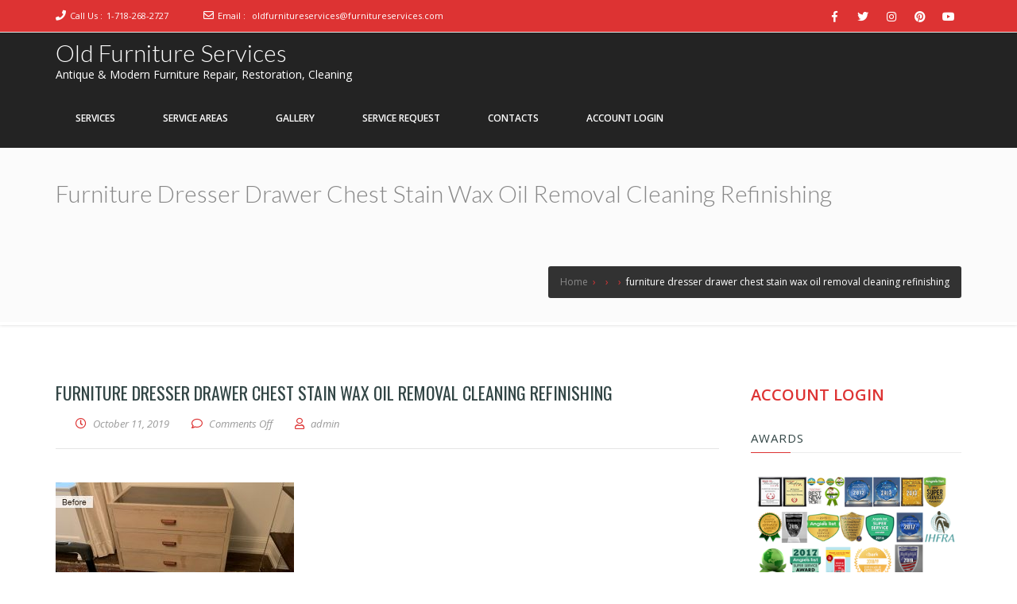

--- FILE ---
content_type: text/html; charset=UTF-8
request_url: https://oldfurnitureservices.com/?attachment_id=387
body_size: 59245
content:
<!doctype html>
<!--[if lt IE 7 ]>
<html class="ie ie6 ie-lt10 ie-lt9 ie-lt8 ie-lt7 no-js" lang="en"> <![endif]-->
<!--[if IE 7 ]>
<html class="ie ie7 ie-lt10 ie-lt9 ie-lt8 no-js" lang="en"> <![endif]-->
<!--[if IE 8 ]>
<html class="ie ie8 ie-lt10 ie-lt9 no-js" lang="en"> <![endif]-->
<!--[if IE 9 ]>
<html class="ie ie9 ie-lt10 no-js" lang="en"> <![endif]-->
<!--[if gt IE 9]><!-->
<html class="no-js" dir="ltr" lang="en-US" prefix="og: https://ogp.me/ns#"><!--<![endif]-->
<!-- the "no-js" class is for Modernizr. -->
<head>
    <meta http-equiv="Content-Type" content="text/html; charset=UTF-8"/>
    <meta name="viewport" content="width=device-width, initial-scale=1">



<title>furniture dresser drawer chest stain wax oil removal cleaning refinishing | Old Furniture Services</title>

		<!-- All in One SEO 4.9.3 - aioseo.com -->
	<meta name="robots" content="max-image-preview:large" />
	<meta name="author" content="admin"/>
	<link rel="canonical" href="https://oldfurnitureservices.com/?attachment_id=387" />
	<meta name="generator" content="All in One SEO (AIOSEO) 4.9.3" />
		<meta property="og:locale" content="en_US" />
		<meta property="og:site_name" content="Old Furniture Services | Antique &amp; Modern Furniture Repair, Restoration, Cleaning" />
		<meta property="og:type" content="article" />
		<meta property="og:title" content="furniture dresser drawer chest stain wax oil removal cleaning refinishing | Old Furniture Services" />
		<meta property="og:url" content="https://oldfurnitureservices.com/?attachment_id=387" />
		<meta property="article:published_time" content="2019-10-11T06:47:09+00:00" />
		<meta property="article:modified_time" content="2019-10-11T06:47:09+00:00" />
		<meta name="twitter:card" content="summary" />
		<meta name="twitter:title" content="furniture dresser drawer chest stain wax oil removal cleaning refinishing | Old Furniture Services" />
		<script type="application/ld+json" class="aioseo-schema">
			{"@context":"https:\/\/schema.org","@graph":[{"@type":"BreadcrumbList","@id":"https:\/\/oldfurnitureservices.com\/?attachment_id=387#breadcrumblist","itemListElement":[{"@type":"ListItem","@id":"https:\/\/oldfurnitureservices.com#listItem","position":1,"name":"Home","item":"https:\/\/oldfurnitureservices.com","nextItem":{"@type":"ListItem","@id":"https:\/\/oldfurnitureservices.com\/?attachment_id=387#listItem","name":"furniture dresser drawer chest stain wax oil removal cleaning refinishing"}},{"@type":"ListItem","@id":"https:\/\/oldfurnitureservices.com\/?attachment_id=387#listItem","position":2,"name":"furniture dresser drawer chest stain wax oil removal cleaning refinishing","previousItem":{"@type":"ListItem","@id":"https:\/\/oldfurnitureservices.com#listItem","name":"Home"}}]},{"@type":"ItemPage","@id":"https:\/\/oldfurnitureservices.com\/?attachment_id=387#itempage","url":"https:\/\/oldfurnitureservices.com\/?attachment_id=387","name":"furniture dresser drawer chest stain wax oil removal cleaning refinishing | Old Furniture Services","inLanguage":"en-US","isPartOf":{"@id":"https:\/\/oldfurnitureservices.com\/#website"},"breadcrumb":{"@id":"https:\/\/oldfurnitureservices.com\/?attachment_id=387#breadcrumblist"},"author":{"@id":"https:\/\/oldfurnitureservices.com\/author\/admin\/#author"},"creator":{"@id":"https:\/\/oldfurnitureservices.com\/author\/admin\/#author"},"datePublished":"2019-10-11T06:47:09-05:00","dateModified":"2019-10-11T06:47:09-05:00"},{"@type":"Organization","@id":"https:\/\/oldfurnitureservices.com\/#organization","name":"Old Furniture Services","description":"Antique & Modern Furniture Repair, Restoration, Cleaning","url":"https:\/\/oldfurnitureservices.com\/"},{"@type":"Person","@id":"https:\/\/oldfurnitureservices.com\/author\/admin\/#author","url":"https:\/\/oldfurnitureservices.com\/author\/admin\/","name":"admin"},{"@type":"WebSite","@id":"https:\/\/oldfurnitureservices.com\/#website","url":"https:\/\/oldfurnitureservices.com\/","name":"Old Furniture Services","description":"Antique & Modern Furniture Repair, Restoration, Cleaning","inLanguage":"en-US","publisher":{"@id":"https:\/\/oldfurnitureservices.com\/#organization"}}]}
		</script>
		<!-- All in One SEO -->

<link rel='dns-prefetch' href='//fonts.googleapis.com' />
<link rel="alternate" type="application/rss+xml" title="Old Furniture Services &raquo; Feed" href="https://oldfurnitureservices.com/feed/" />
<link rel="alternate" title="oEmbed (JSON)" type="application/json+oembed" href="https://oldfurnitureservices.com/wp-json/oembed/1.0/embed?url=https%3A%2F%2Foldfurnitureservices.com%2F%3Fattachment_id%3D387" />
<link rel="alternate" title="oEmbed (XML)" type="text/xml+oembed" href="https://oldfurnitureservices.com/wp-json/oembed/1.0/embed?url=https%3A%2F%2Foldfurnitureservices.com%2F%3Fattachment_id%3D387&#038;format=xml" />
<style id='wp-img-auto-sizes-contain-inline-css' type='text/css'>
img:is([sizes=auto i],[sizes^="auto," i]){contain-intrinsic-size:3000px 1500px}
/*# sourceURL=wp-img-auto-sizes-contain-inline-css */
</style>
<style id='wp-emoji-styles-inline-css' type='text/css'>

	img.wp-smiley, img.emoji {
		display: inline !important;
		border: none !important;
		box-shadow: none !important;
		height: 1em !important;
		width: 1em !important;
		margin: 0 0.07em !important;
		vertical-align: -0.1em !important;
		background: none !important;
		padding: 0 !important;
	}
/*# sourceURL=wp-emoji-styles-inline-css */
</style>
<style id='wp-block-library-inline-css' type='text/css'>
:root{--wp-block-synced-color:#7a00df;--wp-block-synced-color--rgb:122,0,223;--wp-bound-block-color:var(--wp-block-synced-color);--wp-editor-canvas-background:#ddd;--wp-admin-theme-color:#007cba;--wp-admin-theme-color--rgb:0,124,186;--wp-admin-theme-color-darker-10:#006ba1;--wp-admin-theme-color-darker-10--rgb:0,107,160.5;--wp-admin-theme-color-darker-20:#005a87;--wp-admin-theme-color-darker-20--rgb:0,90,135;--wp-admin-border-width-focus:2px}@media (min-resolution:192dpi){:root{--wp-admin-border-width-focus:1.5px}}.wp-element-button{cursor:pointer}:root .has-very-light-gray-background-color{background-color:#eee}:root .has-very-dark-gray-background-color{background-color:#313131}:root .has-very-light-gray-color{color:#eee}:root .has-very-dark-gray-color{color:#313131}:root .has-vivid-green-cyan-to-vivid-cyan-blue-gradient-background{background:linear-gradient(135deg,#00d084,#0693e3)}:root .has-purple-crush-gradient-background{background:linear-gradient(135deg,#34e2e4,#4721fb 50%,#ab1dfe)}:root .has-hazy-dawn-gradient-background{background:linear-gradient(135deg,#faaca8,#dad0ec)}:root .has-subdued-olive-gradient-background{background:linear-gradient(135deg,#fafae1,#67a671)}:root .has-atomic-cream-gradient-background{background:linear-gradient(135deg,#fdd79a,#004a59)}:root .has-nightshade-gradient-background{background:linear-gradient(135deg,#330968,#31cdcf)}:root .has-midnight-gradient-background{background:linear-gradient(135deg,#020381,#2874fc)}:root{--wp--preset--font-size--normal:16px;--wp--preset--font-size--huge:42px}.has-regular-font-size{font-size:1em}.has-larger-font-size{font-size:2.625em}.has-normal-font-size{font-size:var(--wp--preset--font-size--normal)}.has-huge-font-size{font-size:var(--wp--preset--font-size--huge)}.has-text-align-center{text-align:center}.has-text-align-left{text-align:left}.has-text-align-right{text-align:right}.has-fit-text{white-space:nowrap!important}#end-resizable-editor-section{display:none}.aligncenter{clear:both}.items-justified-left{justify-content:flex-start}.items-justified-center{justify-content:center}.items-justified-right{justify-content:flex-end}.items-justified-space-between{justify-content:space-between}.screen-reader-text{border:0;clip-path:inset(50%);height:1px;margin:-1px;overflow:hidden;padding:0;position:absolute;width:1px;word-wrap:normal!important}.screen-reader-text:focus{background-color:#ddd;clip-path:none;color:#444;display:block;font-size:1em;height:auto;left:5px;line-height:normal;padding:15px 23px 14px;text-decoration:none;top:5px;width:auto;z-index:100000}html :where(.has-border-color){border-style:solid}html :where([style*=border-top-color]){border-top-style:solid}html :where([style*=border-right-color]){border-right-style:solid}html :where([style*=border-bottom-color]){border-bottom-style:solid}html :where([style*=border-left-color]){border-left-style:solid}html :where([style*=border-width]){border-style:solid}html :where([style*=border-top-width]){border-top-style:solid}html :where([style*=border-right-width]){border-right-style:solid}html :where([style*=border-bottom-width]){border-bottom-style:solid}html :where([style*=border-left-width]){border-left-style:solid}html :where(img[class*=wp-image-]){height:auto;max-width:100%}:where(figure){margin:0 0 1em}html :where(.is-position-sticky){--wp-admin--admin-bar--position-offset:var(--wp-admin--admin-bar--height,0px)}@media screen and (max-width:600px){html :where(.is-position-sticky){--wp-admin--admin-bar--position-offset:0px}}

/*# sourceURL=wp-block-library-inline-css */
</style><style id='wp-block-image-inline-css' type='text/css'>
.wp-block-image>a,.wp-block-image>figure>a{display:inline-block}.wp-block-image img{box-sizing:border-box;height:auto;max-width:100%;vertical-align:bottom}@media not (prefers-reduced-motion){.wp-block-image img.hide{visibility:hidden}.wp-block-image img.show{animation:show-content-image .4s}}.wp-block-image[style*=border-radius] img,.wp-block-image[style*=border-radius]>a{border-radius:inherit}.wp-block-image.has-custom-border img{box-sizing:border-box}.wp-block-image.aligncenter{text-align:center}.wp-block-image.alignfull>a,.wp-block-image.alignwide>a{width:100%}.wp-block-image.alignfull img,.wp-block-image.alignwide img{height:auto;width:100%}.wp-block-image .aligncenter,.wp-block-image .alignleft,.wp-block-image .alignright,.wp-block-image.aligncenter,.wp-block-image.alignleft,.wp-block-image.alignright{display:table}.wp-block-image .aligncenter>figcaption,.wp-block-image .alignleft>figcaption,.wp-block-image .alignright>figcaption,.wp-block-image.aligncenter>figcaption,.wp-block-image.alignleft>figcaption,.wp-block-image.alignright>figcaption{caption-side:bottom;display:table-caption}.wp-block-image .alignleft{float:left;margin:.5em 1em .5em 0}.wp-block-image .alignright{float:right;margin:.5em 0 .5em 1em}.wp-block-image .aligncenter{margin-left:auto;margin-right:auto}.wp-block-image :where(figcaption){margin-bottom:1em;margin-top:.5em}.wp-block-image.is-style-circle-mask img{border-radius:9999px}@supports ((-webkit-mask-image:none) or (mask-image:none)) or (-webkit-mask-image:none){.wp-block-image.is-style-circle-mask img{border-radius:0;-webkit-mask-image:url('data:image/svg+xml;utf8,<svg viewBox="0 0 100 100" xmlns="http://www.w3.org/2000/svg"><circle cx="50" cy="50" r="50"/></svg>');mask-image:url('data:image/svg+xml;utf8,<svg viewBox="0 0 100 100" xmlns="http://www.w3.org/2000/svg"><circle cx="50" cy="50" r="50"/></svg>');mask-mode:alpha;-webkit-mask-position:center;mask-position:center;-webkit-mask-repeat:no-repeat;mask-repeat:no-repeat;-webkit-mask-size:contain;mask-size:contain}}:root :where(.wp-block-image.is-style-rounded img,.wp-block-image .is-style-rounded img){border-radius:9999px}.wp-block-image figure{margin:0}.wp-lightbox-container{display:flex;flex-direction:column;position:relative}.wp-lightbox-container img{cursor:zoom-in}.wp-lightbox-container img:hover+button{opacity:1}.wp-lightbox-container button{align-items:center;backdrop-filter:blur(16px) saturate(180%);background-color:#5a5a5a40;border:none;border-radius:4px;cursor:zoom-in;display:flex;height:20px;justify-content:center;opacity:0;padding:0;position:absolute;right:16px;text-align:center;top:16px;width:20px;z-index:100}@media not (prefers-reduced-motion){.wp-lightbox-container button{transition:opacity .2s ease}}.wp-lightbox-container button:focus-visible{outline:3px auto #5a5a5a40;outline:3px auto -webkit-focus-ring-color;outline-offset:3px}.wp-lightbox-container button:hover{cursor:pointer;opacity:1}.wp-lightbox-container button:focus{opacity:1}.wp-lightbox-container button:focus,.wp-lightbox-container button:hover,.wp-lightbox-container button:not(:hover):not(:active):not(.has-background){background-color:#5a5a5a40;border:none}.wp-lightbox-overlay{box-sizing:border-box;cursor:zoom-out;height:100vh;left:0;overflow:hidden;position:fixed;top:0;visibility:hidden;width:100%;z-index:100000}.wp-lightbox-overlay .close-button{align-items:center;cursor:pointer;display:flex;justify-content:center;min-height:40px;min-width:40px;padding:0;position:absolute;right:calc(env(safe-area-inset-right) + 16px);top:calc(env(safe-area-inset-top) + 16px);z-index:5000000}.wp-lightbox-overlay .close-button:focus,.wp-lightbox-overlay .close-button:hover,.wp-lightbox-overlay .close-button:not(:hover):not(:active):not(.has-background){background:none;border:none}.wp-lightbox-overlay .lightbox-image-container{height:var(--wp--lightbox-container-height);left:50%;overflow:hidden;position:absolute;top:50%;transform:translate(-50%,-50%);transform-origin:top left;width:var(--wp--lightbox-container-width);z-index:9999999999}.wp-lightbox-overlay .wp-block-image{align-items:center;box-sizing:border-box;display:flex;height:100%;justify-content:center;margin:0;position:relative;transform-origin:0 0;width:100%;z-index:3000000}.wp-lightbox-overlay .wp-block-image img{height:var(--wp--lightbox-image-height);min-height:var(--wp--lightbox-image-height);min-width:var(--wp--lightbox-image-width);width:var(--wp--lightbox-image-width)}.wp-lightbox-overlay .wp-block-image figcaption{display:none}.wp-lightbox-overlay button{background:none;border:none}.wp-lightbox-overlay .scrim{background-color:#fff;height:100%;opacity:.9;position:absolute;width:100%;z-index:2000000}.wp-lightbox-overlay.active{visibility:visible}@media not (prefers-reduced-motion){.wp-lightbox-overlay.active{animation:turn-on-visibility .25s both}.wp-lightbox-overlay.active img{animation:turn-on-visibility .35s both}.wp-lightbox-overlay.show-closing-animation:not(.active){animation:turn-off-visibility .35s both}.wp-lightbox-overlay.show-closing-animation:not(.active) img{animation:turn-off-visibility .25s both}.wp-lightbox-overlay.zoom.active{animation:none;opacity:1;visibility:visible}.wp-lightbox-overlay.zoom.active .lightbox-image-container{animation:lightbox-zoom-in .4s}.wp-lightbox-overlay.zoom.active .lightbox-image-container img{animation:none}.wp-lightbox-overlay.zoom.active .scrim{animation:turn-on-visibility .4s forwards}.wp-lightbox-overlay.zoom.show-closing-animation:not(.active){animation:none}.wp-lightbox-overlay.zoom.show-closing-animation:not(.active) .lightbox-image-container{animation:lightbox-zoom-out .4s}.wp-lightbox-overlay.zoom.show-closing-animation:not(.active) .lightbox-image-container img{animation:none}.wp-lightbox-overlay.zoom.show-closing-animation:not(.active) .scrim{animation:turn-off-visibility .4s forwards}}@keyframes show-content-image{0%{visibility:hidden}99%{visibility:hidden}to{visibility:visible}}@keyframes turn-on-visibility{0%{opacity:0}to{opacity:1}}@keyframes turn-off-visibility{0%{opacity:1;visibility:visible}99%{opacity:0;visibility:visible}to{opacity:0;visibility:hidden}}@keyframes lightbox-zoom-in{0%{transform:translate(calc((-100vw + var(--wp--lightbox-scrollbar-width))/2 + var(--wp--lightbox-initial-left-position)),calc(-50vh + var(--wp--lightbox-initial-top-position))) scale(var(--wp--lightbox-scale))}to{transform:translate(-50%,-50%) scale(1)}}@keyframes lightbox-zoom-out{0%{transform:translate(-50%,-50%) scale(1);visibility:visible}99%{visibility:visible}to{transform:translate(calc((-100vw + var(--wp--lightbox-scrollbar-width))/2 + var(--wp--lightbox-initial-left-position)),calc(-50vh + var(--wp--lightbox-initial-top-position))) scale(var(--wp--lightbox-scale));visibility:hidden}}
/*# sourceURL=https://oldfurnitureservices.com/wp-includes/blocks/image/style.min.css */
</style>
<style id='wp-block-columns-inline-css' type='text/css'>
.wp-block-columns{box-sizing:border-box;display:flex;flex-wrap:wrap!important}@media (min-width:782px){.wp-block-columns{flex-wrap:nowrap!important}}.wp-block-columns{align-items:normal!important}.wp-block-columns.are-vertically-aligned-top{align-items:flex-start}.wp-block-columns.are-vertically-aligned-center{align-items:center}.wp-block-columns.are-vertically-aligned-bottom{align-items:flex-end}@media (max-width:781px){.wp-block-columns:not(.is-not-stacked-on-mobile)>.wp-block-column{flex-basis:100%!important}}@media (min-width:782px){.wp-block-columns:not(.is-not-stacked-on-mobile)>.wp-block-column{flex-basis:0;flex-grow:1}.wp-block-columns:not(.is-not-stacked-on-mobile)>.wp-block-column[style*=flex-basis]{flex-grow:0}}.wp-block-columns.is-not-stacked-on-mobile{flex-wrap:nowrap!important}.wp-block-columns.is-not-stacked-on-mobile>.wp-block-column{flex-basis:0;flex-grow:1}.wp-block-columns.is-not-stacked-on-mobile>.wp-block-column[style*=flex-basis]{flex-grow:0}:where(.wp-block-columns){margin-bottom:1.75em}:where(.wp-block-columns.has-background){padding:1.25em 2.375em}.wp-block-column{flex-grow:1;min-width:0;overflow-wrap:break-word;word-break:break-word}.wp-block-column.is-vertically-aligned-top{align-self:flex-start}.wp-block-column.is-vertically-aligned-center{align-self:center}.wp-block-column.is-vertically-aligned-bottom{align-self:flex-end}.wp-block-column.is-vertically-aligned-stretch{align-self:stretch}.wp-block-column.is-vertically-aligned-bottom,.wp-block-column.is-vertically-aligned-center,.wp-block-column.is-vertically-aligned-top{width:100%}
/*# sourceURL=https://oldfurnitureservices.com/wp-includes/blocks/columns/style.min.css */
</style>
<style id='global-styles-inline-css' type='text/css'>
:root{--wp--preset--aspect-ratio--square: 1;--wp--preset--aspect-ratio--4-3: 4/3;--wp--preset--aspect-ratio--3-4: 3/4;--wp--preset--aspect-ratio--3-2: 3/2;--wp--preset--aspect-ratio--2-3: 2/3;--wp--preset--aspect-ratio--16-9: 16/9;--wp--preset--aspect-ratio--9-16: 9/16;--wp--preset--color--black: #000000;--wp--preset--color--cyan-bluish-gray: #abb8c3;--wp--preset--color--white: #ffffff;--wp--preset--color--pale-pink: #f78da7;--wp--preset--color--vivid-red: #cf2e2e;--wp--preset--color--luminous-vivid-orange: #ff6900;--wp--preset--color--luminous-vivid-amber: #fcb900;--wp--preset--color--light-green-cyan: #7bdcb5;--wp--preset--color--vivid-green-cyan: #00d084;--wp--preset--color--pale-cyan-blue: #8ed1fc;--wp--preset--color--vivid-cyan-blue: #0693e3;--wp--preset--color--vivid-purple: #9b51e0;--wp--preset--gradient--vivid-cyan-blue-to-vivid-purple: linear-gradient(135deg,rgb(6,147,227) 0%,rgb(155,81,224) 100%);--wp--preset--gradient--light-green-cyan-to-vivid-green-cyan: linear-gradient(135deg,rgb(122,220,180) 0%,rgb(0,208,130) 100%);--wp--preset--gradient--luminous-vivid-amber-to-luminous-vivid-orange: linear-gradient(135deg,rgb(252,185,0) 0%,rgb(255,105,0) 100%);--wp--preset--gradient--luminous-vivid-orange-to-vivid-red: linear-gradient(135deg,rgb(255,105,0) 0%,rgb(207,46,46) 100%);--wp--preset--gradient--very-light-gray-to-cyan-bluish-gray: linear-gradient(135deg,rgb(238,238,238) 0%,rgb(169,184,195) 100%);--wp--preset--gradient--cool-to-warm-spectrum: linear-gradient(135deg,rgb(74,234,220) 0%,rgb(151,120,209) 20%,rgb(207,42,186) 40%,rgb(238,44,130) 60%,rgb(251,105,98) 80%,rgb(254,248,76) 100%);--wp--preset--gradient--blush-light-purple: linear-gradient(135deg,rgb(255,206,236) 0%,rgb(152,150,240) 100%);--wp--preset--gradient--blush-bordeaux: linear-gradient(135deg,rgb(254,205,165) 0%,rgb(254,45,45) 50%,rgb(107,0,62) 100%);--wp--preset--gradient--luminous-dusk: linear-gradient(135deg,rgb(255,203,112) 0%,rgb(199,81,192) 50%,rgb(65,88,208) 100%);--wp--preset--gradient--pale-ocean: linear-gradient(135deg,rgb(255,245,203) 0%,rgb(182,227,212) 50%,rgb(51,167,181) 100%);--wp--preset--gradient--electric-grass: linear-gradient(135deg,rgb(202,248,128) 0%,rgb(113,206,126) 100%);--wp--preset--gradient--midnight: linear-gradient(135deg,rgb(2,3,129) 0%,rgb(40,116,252) 100%);--wp--preset--font-size--small: 13px;--wp--preset--font-size--medium: 20px;--wp--preset--font-size--large: 36px;--wp--preset--font-size--x-large: 42px;--wp--preset--spacing--20: 0.44rem;--wp--preset--spacing--30: 0.67rem;--wp--preset--spacing--40: 1rem;--wp--preset--spacing--50: 1.5rem;--wp--preset--spacing--60: 2.25rem;--wp--preset--spacing--70: 3.38rem;--wp--preset--spacing--80: 5.06rem;--wp--preset--shadow--natural: 6px 6px 9px rgba(0, 0, 0, 0.2);--wp--preset--shadow--deep: 12px 12px 50px rgba(0, 0, 0, 0.4);--wp--preset--shadow--sharp: 6px 6px 0px rgba(0, 0, 0, 0.2);--wp--preset--shadow--outlined: 6px 6px 0px -3px rgb(255, 255, 255), 6px 6px rgb(0, 0, 0);--wp--preset--shadow--crisp: 6px 6px 0px rgb(0, 0, 0);}:where(.is-layout-flex){gap: 0.5em;}:where(.is-layout-grid){gap: 0.5em;}body .is-layout-flex{display: flex;}.is-layout-flex{flex-wrap: wrap;align-items: center;}.is-layout-flex > :is(*, div){margin: 0;}body .is-layout-grid{display: grid;}.is-layout-grid > :is(*, div){margin: 0;}:where(.wp-block-columns.is-layout-flex){gap: 2em;}:where(.wp-block-columns.is-layout-grid){gap: 2em;}:where(.wp-block-post-template.is-layout-flex){gap: 1.25em;}:where(.wp-block-post-template.is-layout-grid){gap: 1.25em;}.has-black-color{color: var(--wp--preset--color--black) !important;}.has-cyan-bluish-gray-color{color: var(--wp--preset--color--cyan-bluish-gray) !important;}.has-white-color{color: var(--wp--preset--color--white) !important;}.has-pale-pink-color{color: var(--wp--preset--color--pale-pink) !important;}.has-vivid-red-color{color: var(--wp--preset--color--vivid-red) !important;}.has-luminous-vivid-orange-color{color: var(--wp--preset--color--luminous-vivid-orange) !important;}.has-luminous-vivid-amber-color{color: var(--wp--preset--color--luminous-vivid-amber) !important;}.has-light-green-cyan-color{color: var(--wp--preset--color--light-green-cyan) !important;}.has-vivid-green-cyan-color{color: var(--wp--preset--color--vivid-green-cyan) !important;}.has-pale-cyan-blue-color{color: var(--wp--preset--color--pale-cyan-blue) !important;}.has-vivid-cyan-blue-color{color: var(--wp--preset--color--vivid-cyan-blue) !important;}.has-vivid-purple-color{color: var(--wp--preset--color--vivid-purple) !important;}.has-black-background-color{background-color: var(--wp--preset--color--black) !important;}.has-cyan-bluish-gray-background-color{background-color: var(--wp--preset--color--cyan-bluish-gray) !important;}.has-white-background-color{background-color: var(--wp--preset--color--white) !important;}.has-pale-pink-background-color{background-color: var(--wp--preset--color--pale-pink) !important;}.has-vivid-red-background-color{background-color: var(--wp--preset--color--vivid-red) !important;}.has-luminous-vivid-orange-background-color{background-color: var(--wp--preset--color--luminous-vivid-orange) !important;}.has-luminous-vivid-amber-background-color{background-color: var(--wp--preset--color--luminous-vivid-amber) !important;}.has-light-green-cyan-background-color{background-color: var(--wp--preset--color--light-green-cyan) !important;}.has-vivid-green-cyan-background-color{background-color: var(--wp--preset--color--vivid-green-cyan) !important;}.has-pale-cyan-blue-background-color{background-color: var(--wp--preset--color--pale-cyan-blue) !important;}.has-vivid-cyan-blue-background-color{background-color: var(--wp--preset--color--vivid-cyan-blue) !important;}.has-vivid-purple-background-color{background-color: var(--wp--preset--color--vivid-purple) !important;}.has-black-border-color{border-color: var(--wp--preset--color--black) !important;}.has-cyan-bluish-gray-border-color{border-color: var(--wp--preset--color--cyan-bluish-gray) !important;}.has-white-border-color{border-color: var(--wp--preset--color--white) !important;}.has-pale-pink-border-color{border-color: var(--wp--preset--color--pale-pink) !important;}.has-vivid-red-border-color{border-color: var(--wp--preset--color--vivid-red) !important;}.has-luminous-vivid-orange-border-color{border-color: var(--wp--preset--color--luminous-vivid-orange) !important;}.has-luminous-vivid-amber-border-color{border-color: var(--wp--preset--color--luminous-vivid-amber) !important;}.has-light-green-cyan-border-color{border-color: var(--wp--preset--color--light-green-cyan) !important;}.has-vivid-green-cyan-border-color{border-color: var(--wp--preset--color--vivid-green-cyan) !important;}.has-pale-cyan-blue-border-color{border-color: var(--wp--preset--color--pale-cyan-blue) !important;}.has-vivid-cyan-blue-border-color{border-color: var(--wp--preset--color--vivid-cyan-blue) !important;}.has-vivid-purple-border-color{border-color: var(--wp--preset--color--vivid-purple) !important;}.has-vivid-cyan-blue-to-vivid-purple-gradient-background{background: var(--wp--preset--gradient--vivid-cyan-blue-to-vivid-purple) !important;}.has-light-green-cyan-to-vivid-green-cyan-gradient-background{background: var(--wp--preset--gradient--light-green-cyan-to-vivid-green-cyan) !important;}.has-luminous-vivid-amber-to-luminous-vivid-orange-gradient-background{background: var(--wp--preset--gradient--luminous-vivid-amber-to-luminous-vivid-orange) !important;}.has-luminous-vivid-orange-to-vivid-red-gradient-background{background: var(--wp--preset--gradient--luminous-vivid-orange-to-vivid-red) !important;}.has-very-light-gray-to-cyan-bluish-gray-gradient-background{background: var(--wp--preset--gradient--very-light-gray-to-cyan-bluish-gray) !important;}.has-cool-to-warm-spectrum-gradient-background{background: var(--wp--preset--gradient--cool-to-warm-spectrum) !important;}.has-blush-light-purple-gradient-background{background: var(--wp--preset--gradient--blush-light-purple) !important;}.has-blush-bordeaux-gradient-background{background: var(--wp--preset--gradient--blush-bordeaux) !important;}.has-luminous-dusk-gradient-background{background: var(--wp--preset--gradient--luminous-dusk) !important;}.has-pale-ocean-gradient-background{background: var(--wp--preset--gradient--pale-ocean) !important;}.has-electric-grass-gradient-background{background: var(--wp--preset--gradient--electric-grass) !important;}.has-midnight-gradient-background{background: var(--wp--preset--gradient--midnight) !important;}.has-small-font-size{font-size: var(--wp--preset--font-size--small) !important;}.has-medium-font-size{font-size: var(--wp--preset--font-size--medium) !important;}.has-large-font-size{font-size: var(--wp--preset--font-size--large) !important;}.has-x-large-font-size{font-size: var(--wp--preset--font-size--x-large) !important;}
:where(.wp-block-columns.is-layout-flex){gap: 2em;}:where(.wp-block-columns.is-layout-grid){gap: 2em;}
/*# sourceURL=global-styles-inline-css */
</style>
<style id='core-block-supports-inline-css' type='text/css'>
.wp-container-core-columns-is-layout-9d6595d7{flex-wrap:nowrap;}
/*# sourceURL=core-block-supports-inline-css */
</style>

<style id='classic-theme-styles-inline-css' type='text/css'>
/*! This file is auto-generated */
.wp-block-button__link{color:#fff;background-color:#32373c;border-radius:9999px;box-shadow:none;text-decoration:none;padding:calc(.667em + 2px) calc(1.333em + 2px);font-size:1.125em}.wp-block-file__button{background:#32373c;color:#fff;text-decoration:none}
/*# sourceURL=/wp-includes/css/classic-themes.min.css */
</style>
<link rel='stylesheet' id='wp-components-css' href='https://oldfurnitureservices.com/wp-includes/css/dist/components/style.min.css?ver=6.9' type='text/css' media='all' />
<link rel='stylesheet' id='wp-preferences-css' href='https://oldfurnitureservices.com/wp-includes/css/dist/preferences/style.min.css?ver=6.9' type='text/css' media='all' />
<link rel='stylesheet' id='wp-block-editor-css' href='https://oldfurnitureservices.com/wp-includes/css/dist/block-editor/style.min.css?ver=6.9' type='text/css' media='all' />
<link rel='stylesheet' id='wp-reusable-blocks-css' href='https://oldfurnitureservices.com/wp-includes/css/dist/reusable-blocks/style.min.css?ver=6.9' type='text/css' media='all' />
<link rel='stylesheet' id='wp-patterns-css' href='https://oldfurnitureservices.com/wp-includes/css/dist/patterns/style.min.css?ver=6.9' type='text/css' media='all' />
<link rel='stylesheet' id='wp-editor-css' href='https://oldfurnitureservices.com/wp-includes/css/dist/editor/style.min.css?ver=6.9' type='text/css' media='all' />
<link rel='stylesheet' id='kyma_blocks-cgb-style-css-css' href='https://oldfurnitureservices.com/wp-content/themes/kyma/inc/plugins/kyma-blocks/dist/blocks.style.build.css?ver=6.9' type='text/css' media='all' />
<link rel='stylesheet' id='afs_form_styles-css' href='https://oldfurnitureservices.com/wp-content/plugins/afs-form/style.css?ver=6.9' type='text/css' media='all' />
<link rel='stylesheet' id='min_foundation-css' href='https://oldfurnitureservices.com/wp-content/plugins/afs-form/foundation.min.css?ver=6.9' type='text/css' media='all' />
<link rel='stylesheet' id='kyma-plugins-css' href='https://oldfurnitureservices.com/wp-content/themes/kyma/css/plugins.css?ver=6.9' type='text/css' media='all' />
<link rel='stylesheet' id='Kyma-css' href='https://oldfurnitureservices.com/wp-content/themes/kyma/style.css?ver=6.9' type='text/css' media='all' />
<style id='Kyma-inline-css' type='text/css'>
@media (min-width: 992px) { .wl-gallery{ width:33.33% !important;} }
/*# sourceURL=Kyma-inline-css */
</style>
<link rel='stylesheet' id='frontech-css' href='https://oldfurnitureservices.com/wp-content/themes/frontech/style.css?ver=1.3.6' type='text/css' media='all' />
<link rel='stylesheet' id='responsive-css' href='https://oldfurnitureservices.com/wp-content/themes/frontech/css/responsive.css?ver=6.9' type='text/css' media='all' />
<link rel='stylesheet' id='kyma-color-scheme-css' href='https://oldfurnitureservices.com/wp-content/themes/frontech/css/colors/default.css?ver=6.9' type='text/css' media='all' />
<link rel='stylesheet' id='Oswald-css' href='//fonts.googleapis.com/css?family=Oswald%3A400%2C700%2C300&#038;ver=6.9' type='text/css' media='all' />
<link rel='stylesheet' id='lato-css' href='//fonts.googleapis.com/css?family=Lato%3A300%2C300italic%2C400italic%2C600%2C600italic%2C700%2C700italic%2C800%2C800italic&#038;ver=6.9' type='text/css' media='all' />
<link rel='stylesheet' id='open-sans-css' href='https://fonts.googleapis.com/css?family=Open+Sans%3A300italic%2C400italic%2C600italic%2C300%2C400%2C600&#038;subset=latin%2Clatin-ext&#038;display=fallback&#038;ver=6.9' type='text/css' media='all' />
<link rel='stylesheet' id='kirki-styles-kyma_theme-css' href='https://oldfurnitureservices.com/wp-content/themes/kyma/inc/kirki/assets/css/kirki-styles.css?ver=3.0.35.3' type='text/css' media='all' />
<style id='kirki-styles-kyma_theme-inline-css' type='text/css'>
.light_header .topbar,.light_header .top-socials > a > span.soc_name,.light_header .top-socials > a > span.soc_icon_bg,.light_header .top-socials span.soc_name:after, .light_header .top-socials span.soc_name:before{background-color:#dd3333;}.top_details .title, .top_details .title a, .top_details > span > a, .top_details > span, .top_details > div, .top_details > div > a, .top-socials > a{color:#fff;}.menu_button_mode:not(.header_on_side) #navy > li.current_page_item > a, .menu_button_mode:not(.header_on_side) #navy > li.current_page_item:hover > a{background-color:#dd3333;}#navy > li:not(.current_page_item):hover > a:not(.nav_trigger),#navy ul li a:hover{color:#dd3333!important;}#logo{margin-top:10px;}#logo .site-title a{font-family:lato;font-style:bold;}#navy > li > a > span{font-family:"Open Sans", Helvetica, Arial, sans-serif;font-style:bold;}body, h1, h2, h3, h4, h5, h6, p, em, blockquote, .main_title h2{font-family:"Open Sans", Helvetica, Arial, sans-serif;font-style:bold;}.main_title h2{font-family:"Open Sans", Helvetica, Arial, sans-serif;font-style:bold;}#footer{background-color:#2f2f2f;}.hm_go_top{background-color:#dd3333;}.title_big:before{background:rgba(0,0,0,.65);}.small_subtitle:before{background-color:rgba(0,0,0,.4);}.welcome_banner.full_colored, .welcome_banner.boxed_colored{background:#dd3333 !important;}.welcome_banner i.in_left,.welcome_banner i.in_right{color:#dd3333;}.welcome_banner .btn_a:not(.color1):hover{color:#dd3333;}.light_header #navigation_bar, #navigation_bar{background-color:#232323;}#main_nav.has_mobile_menu #nav_menu:before{background-color:#232323!important;}.light_header #navy > li > a, #navy > li:not(.current_page_item):hover > a:not(.nav_trigger),#navy > ul > li > a:hover{color:#ffffff!important;}
/*# sourceURL=kirki-styles-kyma_theme-inline-css */
</style>
<script type='text/javascript'>ajaxurl='https://oldfurnitureservices.com/wp-admin/admin-ajax.php';pm_nonce='c6cf0a72d8';</script><script type="text/javascript" src="https://oldfurnitureservices.com/wp-includes/js/jquery/jquery.min.js?ver=3.7.1" id="jquery-core-js"></script>
<script type="text/javascript" src="https://oldfurnitureservices.com/wp-includes/js/jquery/jquery-migrate.min.js?ver=3.4.1" id="jquery-migrate-js"></script>
<script type="text/javascript" id="ajax-script-js-extra">
/* <![CDATA[ */
var ajax_object = {"ajax_url":"https://oldfurnitureservices.com/wp-admin/admin-ajax.php"};
//# sourceURL=ajax-script-js-extra
/* ]]> */
</script>
<script type="text/javascript" src="https://oldfurnitureservices.com/wp-content/plugins/afs-form/js/custom.js?ver=6.9" id="ajax-script-js"></script>
<link rel="https://api.w.org/" href="https://oldfurnitureservices.com/wp-json/" /><link rel="alternate" title="JSON" type="application/json" href="https://oldfurnitureservices.com/wp-json/wp/v2/media/387" /><link rel="EditURI" type="application/rsd+xml" title="RSD" href="https://oldfurnitureservices.com/xmlrpc.php?rsd" />
<meta name="generator" content="WordPress 6.9" />
<link rel='shortlink' href='https://oldfurnitureservices.com/?p=387' />
	<style type="text/css" id="header-style">
			.site-title a,
		.site-description {
			color: #ffffff;
		}
		</style>
	<link rel="icon" href="https://oldfurnitureservices.com/wp-content/uploads/2019/10/cropped-Old-furniture-services-32x32.png" sizes="32x32" />
<link rel="icon" href="https://oldfurnitureservices.com/wp-content/uploads/2019/10/cropped-Old-furniture-services-192x192.png" sizes="192x192" />
<link rel="apple-touch-icon" href="https://oldfurnitureservices.com/wp-content/uploads/2019/10/cropped-Old-furniture-services-180x180.png" />
<meta name="msapplication-TileImage" content="https://oldfurnitureservices.com/wp-content/uploads/2019/10/cropped-Old-furniture-services-270x270.png" />
</head>
<body class="attachment wp-singular attachment-template-default single single-attachment postid-387 attachmentid-387 attachment-jpeg wp-embed-responsive wp-theme-kyma wp-child-theme-frontech menu_button_mode preloader3 light_header">
<span id="stickymenu"
      style="display:none;">1</span>

<div id="preloader">
    <div class="spinner">
        <div class="sk-dot1"></div>
        <div class="sk-dot2"></div>
        <div class="rect3"></div>
        <div class="rect4"></div>
        <div class="rect5"></div>
    </div>
</div>
<div id="main_wrapper">
    <header id="site_header">
        <div class="topbar ">
            <!-- class ( topbar_colored  ) -->
            <div class="content clearfix">
				                <div class="top_details clearfix f_left">                        <span><i class="fa fa-phone"></i><span
                            class="title">Call Us :</span><a href="tel:1-718-268-2727">1-718-268-2727</a>
                        </span>                        <span><i class="far fa-envelope"></i><span
                                class="title">Email :</span>
							<a href="mailto:oldfurnitureservices@furnitureservices.com">oldfurnitureservices@furnitureservices.com</a></span>
                                    </div>
                                    <div class="top-socials box_socials f_right">
                                        <a href="https://www.facebook.com/AllFurnitureService/" target="_blank">
                        <i class="fab fa-facebook-f"></i>
                        </a>                    <a href="https://twitter.com/AllFurnitureSvc" target="_blank">
                        <i class="fab fa-twitter"></i>
                        </a>                    <a href="https://www.instagram.com/allfurnitureservices/" target="_blank">
                        <i class="fab fa-instagram"></i>
                        </a>                    <a href="https://www.pinterest.com/allfurnituresrv/" target="_blank">
                        <i class="fab fa-pinterest"></i>
                        </a>                    <a href="https://www.youtube.com/channel/UCzyhzhGSKuPB2MA1e-IEvsg" target="_blank">
                        <i class="fab fa-youtube"></i>
                        </a>                    </div>            </div>
            <!-- End content -->
			<span class="top_expande not_expanded">
				<i class="no_exp fa fa-angle-double-down"></i>
				<i class="exp fa fa-angle-double-up"></i>
			</span>
        </div>
        <!-- End topbar -->
        <div id="navigation_bar"
             style="">
            <div class="content">
				<div id="logo-container" class="logo-container hasInfoCard hasHoverMe">
					<div id="logo" class="site-logo logo" >
												<h3 class="site-title"><a href="https://oldfurnitureservices.com/"  title="Old Furniture Services" rel="home" class="site-logo-anch">Old Furniture Services</a></h3>
						<p class="site-description">Antique &amp; Modern Furniture Repair, Restoration, Cleaning</p>						</a>
					</div>
									</div>
                <nav id="main_nav">
                    <div id="nav_menu">
                        <div class="menu-footer-container"><ul id="navy" class="clearfix horizontal_menu"><li id="menu-item-424" class="normal_menu mobile_menu_toggle menu-item menu-item-type-post_type menu-item-object-page menu-item-424"><a href="https://oldfurnitureservices.com/services-upholstery-services-complete-reupholstery-partial-reupholsterytear-repairspot-cleaningfull-machine-cleaningwrinkle-releasecigarette-burn-removalhand-stitchingmachine-stitchingre-stuff/"><span>Services</span></a></li>
<li id="menu-item-425" class="normal_menu mobile_menu_toggle menu-item menu-item-type-post_type menu-item-object-page menu-item-425"><a href="https://oldfurnitureservices.com/service-areas-new-york-new-jersey-connecticut-philadelphia-nyc-manhattan-florida-chicago/"><span>Service Areas</span></a></li>
<li id="menu-item-423" class="normal_menu mobile_menu_toggle menu-item menu-item-type-post_type menu-item-object-page menu-item-423"><a href="https://oldfurnitureservices.com/gallery-upholstery-servicescomplete-reupholsterypartial-reupholsterytear-repairspot-cleaningfull-machine-cleaningwrinkle-releasecigarette-burn-removalhand-stitchingmachine-stitchingre-stuffi/"><span>Gallery</span></a></li>
<li id="menu-item-421" class="normal_menu mobile_menu_toggle menu-item menu-item-type-post_type menu-item-object-page menu-item-421"><a href="https://oldfurnitureservices.com/service-request-upholstery-servicescomplete-reupholsterypartial-reupholsterytear-repairspot-cleaningfull-machine-cleaningwrinkle-releasecigarette-burn-removalhand-stitchingmachine-stitching/"><span>SERVICE REQUEST</span></a></li>
<li id="menu-item-422" class="normal_menu mobile_menu_toggle menu-item menu-item-type-post_type menu-item-object-page menu-item-422"><a href="https://oldfurnitureservices.com/contacts-new-york-new-jersey-connecticut-philadelphia-nyc-manhattan-florida-chicago/"><span>Contacts</span></a></li>
<li id="menu-item-440" class="normal_menu mobile_menu_toggle menu-item menu-item-type-custom menu-item-object-custom menu-item-440"><a href="https://www.furnitureservices.com/account-login/"><span>ACCOUNT LOGIN</span></a></li>
</ul></div>                        <div class="mob-menu"></div>
                    </div>
                </nav>
                <!-- End Nav -->
                <div class="clear"></div>
            </div>
        </div>
    </header>
    <!-- End Main Header -->    <!-- Page Title -->
<section class="content_section page_title">
    <div class="content clearfix">
        <h1 class="">furniture dresser drawer chest stain wax oil removal cleaning refinishing</h1>
        <div class="breadcrumbs" itemscope itemtype="http://schema.org/BreadcrumbList"><span itemprop="itemListElement" itemscope itemtype="http://schema.org/ListItem"><a class="breadcrumbs__link" href="https://oldfurnitureservices.com/" itemprop="item"><span itemprop="name">Home</span></a><meta itemprop="position" content="1" /></span><span class="breadcrumbs__separator">&nbsp;&nbsp;›&nbsp;&nbsp;</span><span itemprop="itemListElement" itemscope itemtype="http://schema.org/ListItem"><a class="breadcrumbs__link" href="" itemprop="item"><span itemprop="name"></span></a><meta itemprop="position" content="2" /></span><span class="breadcrumbs__separator">&nbsp;&nbsp;›&nbsp;&nbsp;</span><span itemprop="itemListElement" itemscope itemtype="http://schema.org/ListItem"><a class="breadcrumbs__link" href="https://oldfurnitureservices.com/?foogallery=203" itemprop="item"><span itemprop="name"></span></a><meta itemprop="position" content="3" /></span><span class="breadcrumbs__separator">&nbsp;&nbsp;›&nbsp;&nbsp;</span><span class="breadcrumbs__current">furniture dresser drawer chest stain wax oil removal cleaning refinishing</span></div><!-- .breadcrumbs -->    </div>
</section>    <!-- End Page Title -->
    <!-- Our Blog Grids -->
    <section class="content_section">
    <div class="content">
    <div class="internal_post_con clearfix">    <!-- All Content -->    <div class="content_block col-md-9 f_left ">    <div class="hm_blog_full_list hm_blog_list clearfix">
    <!-- Post Container -->        <div id="387" class="clearfix post-387 attachment type-attachment status-inherit hentry" >
            <div class="feature_inner">
                <div class="feature_inner_corners">
                                    </div>
            </div>
			<div class="post_title_con">
                <h6 class="title">furniture dresser drawer chest stain wax oil removal cleaning refinishing</h6>
				<span class="meta">
					<span class="meta_part">
						<a href="#">
                            <i class="far fa-clock"></i>
                            <span>October 11, 2019</span>
                        </a>
					</span>
					<span class="meta_part">
						<a href="#">
                            <i class="far fa-comment"></i>
                            <span>Comments Off<span class="screen-reader-text"> on furniture dresser drawer chest stain wax oil removal cleaning refinishing</span></span>                         </a>
					</span>

					                    <span class="meta_part">
						<a href="https://oldfurnitureservices.com/author/admin/">
                            <i class="far fa-user"></i>
                            <span>admin</span>
                        </a>
					</span>
				</span>
            </div>
            <div class="blog_grid_con">
                <p class="attachment"><a href='https://oldfurnitureservices.com/wp-content/uploads/2019/10/furniture-dresser-drawer-chest-stain-wax-oil-removal-cleaning-refinishing.jpg'><img fetchpriority="high" decoding="async" width="300" height="250" src="https://oldfurnitureservices.com/wp-content/uploads/2019/10/furniture-dresser-drawer-chest-stain-wax-oil-removal-cleaning-refinishing-300x250.jpg" class="attachment-medium size-medium" alt="" srcset="https://oldfurnitureservices.com/wp-content/uploads/2019/10/furniture-dresser-drawer-chest-stain-wax-oil-removal-cleaning-refinishing-300x250.jpg 300w, https://oldfurnitureservices.com/wp-content/uploads/2019/10/furniture-dresser-drawer-chest-stain-wax-oil-removal-cleaning-refinishing.jpg 600w" sizes="(max-width: 300px) 100vw, 300px" /></a></p>
                            </div>

            <!-- Next / Prev and Social Share-->
            <div class="post_next_prev_con clearfix">
                <!-- Next and Prev Post-->
                <div class="post_next_prev clearfix">
                                        <a class="btn frontech-btn" href="https://oldfurnitureservices.com/?foogallery=203" rel="prev"><span class="t">Next</span></a>                </div>
                <!-- End Next and Prev Post-->

                <!-- Social Share-->
                <div class="single_pro_row">
                    <div id="share_on_socials">
                        <!-- <h6>Share:</h6> -->
                        <a class="facebook"
                           href="https://www.facebook.com/sharer/sharer.php?u=https://oldfurnitureservices.com/?attachment_id=387"
                           target="_blank"><i class="fab fa-facebook-f"></i></a>
                        <a class="twitter"
                           href="http://twitter.com/home?status=furniture dresser drawer chest stain wax oil removal cleaning refinishing+https://oldfurnitureservices.com/?attachment_id=387"
                           target="_blank"><i class="fab fa-twitter"></i></a>
                        <a class="pinterest"
                           href="https://pinterest.com/pin/create/button/?url=https://oldfurnitureservices.com/?attachment_id=387&media=&description=furniture dresser drawer chest stain wax oil removal cleaning refinishing"
                           target="_blank"><i class="fab fa-pinterest"></i></a>
                        <a class="linkedin"
                           href="http://www.linkedin.com/shareArticle?mini=true&amp;url=&amp;title=furniture dresser drawer chest stain wax oil removal cleaning refinishing&amp;source=https://oldfurnitureservices.com/?attachment_id=387"
                           target="_blank"><i class="fab fa-linkedin-in"></i></a>
                    </div>
                </div>
                <!-- End Social Share-->
            </div>
            <!-- End Next / Prev and Social Share-->

            <!-- Tags -->
                        <!-- End Tags -->

            <!-- About the author -->
            <div class="about_auther">
                <div class="small_title">
								<span class="small_title_con">
									<span class="s_icon"><i class="fa fa-user"></i></span>
									<span class="s_text">About The Author</span>
								</span>
                </div>

                <div class="about_auther_con clearfix">
								<span class="avatar_img">
																	</span>

                    <div class="about_auther_details">
                        <a href="https://oldfurnitureservices.com/author/admin/"
                           class="auther_link">admin</a>
									<span class="desc">									</span>

                        <div class="social_media clearfix">                        </div>
                    </div>
                </div>
            </div>
            <!-- End About the author -->
            </div>    <!-- End Post Container -->
    <!-- Related Posts -->    <!-- End Related Posts -->
    <!-- Comments Container -->
        <!-- End Comments Container -->
    </div>
        </div>
        <!-- End blog List -->
    <aside id="sidebar" class="col-md-3 right_sidebar">
    <div class="widget_text widget_block"><div class="textwidget custom-html-widget"><a href="https://www.furnitureservices.com/account-login/"><h5 style="color: #dd3333;"><strong>ACCOUNT LOGIN</strong></h5></a></div></div><div class="widget_block"><h6 class="widget_title">AWARDS</h6><a href="https://www.furnitureservices.com/news/"><img width="704" height="380" src="https://oldfurnitureservices.com/wp-content/uploads/2019/10/furniture-services-awards-.png" class="image wp-image-202  attachment-full size-full" alt="" style="max-width: 100%; height: auto;" decoding="async" loading="lazy" srcset="https://oldfurnitureservices.com/wp-content/uploads/2019/10/furniture-services-awards-.png 704w, https://oldfurnitureservices.com/wp-content/uploads/2019/10/furniture-services-awards--300x162.png 300w" sizes="auto, (max-width: 704px) 100vw, 704px" /></a></div><div class="widget_block"><h6 class="widget_title">All Furniture Services® LLC on NBC News www.furnitureservices.com</h6>			<div class="textwidget"><p><iframe loading="lazy" src="//www.youtube-nocookie.com/embed/Mmh1pmg2hZQ" frameborder="0" allowfullscreen=""></iframe></p>
</div>
		</div><div class="widget_block"><h6 class="widget_title">All Furniture Services® Antique and Modern Wood Fabric Leather Ceramic Glass Restore Repair Finish</h6>			<div class="textwidget"><p><iframe loading="lazy" src="//www.youtube-nocookie.com/embed/Jeuvkpm5rY8" frameborder="0" allowfullscreen=""></iframe></p>
</div>
		</div></aside>    </div>
    </div>
    </section>
    <!-- End All Content -->
<!-- footer -->
<footer id="footer">
    <div class="container row_spacer clearfix">
        <div class="rows_container clearfix">
            <div class="footer-widget-col col-md-3">
                                <div class="footer_row"><h6 class="footer_title">CONTACT INFO</h6>			<div class="textwidget"><p>Customer Service: <strong>1-718-268-2727</strong><br />
Toll Free line: <strong>1-888-575-6757</strong><br />
Toll Free Fax: <strong>1-888-868-8191</strong><br />
<a href="mailto:oldfurnitureservices@furnitureservices.com">oldfurnitureservices@furnitureservices.com</a></p>
</div>
		</div></div><div class="footer-widget-col col-md-3">
                                <div class="footer_row"><h6 class="footer_title">Address &#038; Work Hours</h6>			<div class="textwidget"><p>Customer Service available Monday through Saturday 8:30am-6:00pm Eastern US Time (ET)</p>
<p>Corporate Office: 144 Simonson Avenue, Staten Island NY 10303, USA</p>
</div>
		</div></div><div class="footer-widget-col col-md-3">
                                <div class="footer_row">
<figure class="wp-block-image size-large"><a href="https://www.furnitureservices.com/"><img loading="lazy" decoding="async" width="1024" height="414" src="https://oldfurnitureservices.com/wp-content/uploads/2023/08/png-backround-brown-small-1024x414.png" alt="" class="wp-image-467" srcset="https://oldfurnitureservices.com/wp-content/uploads/2023/08/png-backround-brown-small-1024x414.png 1024w, https://oldfurnitureservices.com/wp-content/uploads/2023/08/png-backround-brown-small-300x121.png 300w, https://oldfurnitureservices.com/wp-content/uploads/2023/08/png-backround-brown-small-768x310.png 768w, https://oldfurnitureservices.com/wp-content/uploads/2023/08/png-backround-brown-small.png 1473w" sizes="auto, (max-width: 1024px) 100vw, 1024px" /></a></figure>
</div></div><div class="footer-widget-col col-md-3">
                                <div class="footer_row">
<div class="wp-block-columns is-layout-flex wp-container-core-columns-is-layout-9d6595d7 wp-block-columns-is-layout-flex">
<div class="wp-block-column is-layout-flow wp-block-column-is-layout-flow">
<figure class="wp-block-image size-full"><a href="https://oldfurnitureservices.com/wp-content/uploads/2025/11/play-2.png"><img loading="lazy" decoding="async" width="444" height="150" src="https://oldfurnitureservices.com/wp-content/uploads/2025/11/play-2.png" alt="" class="wp-image-494" srcset="https://oldfurnitureservices.com/wp-content/uploads/2025/11/play-2.png 444w, https://oldfurnitureservices.com/wp-content/uploads/2025/11/play-2-300x101.png 300w" sizes="auto, (max-width: 444px) 100vw, 444px" /></a></figure>
</div>



<div class="wp-block-column is-layout-flow wp-block-column-is-layout-flow">
<figure class="wp-block-image size-full"><a href="https://oldfurnitureservices.com/wp-content/uploads/2025/11/play-1.png"><img loading="lazy" decoding="async" width="444" height="150" src="https://oldfurnitureservices.com/wp-content/uploads/2025/11/play-1.png" alt="" class="wp-image-495" srcset="https://oldfurnitureservices.com/wp-content/uploads/2025/11/play-1.png 444w, https://oldfurnitureservices.com/wp-content/uploads/2025/11/play-1-300x101.png 300w" sizes="auto, (max-width: 444px) 100vw, 444px" /></a></figure>
</div>
</div>
</div></div>        </div>
    </div>
    <div class="footer_copyright">
        <div class="container clearfix">
            <div class="col-md-6">
                <span
                    class="footer_copy_text">Copyright ©                     <a href="http://oldfurnitureservices.com/">Old Furniture Services</a></span>
            </div>
            <div class="col-md-6 clearfix">
                <ul id="menu-footer" class="clearfix footer_menu"><li class="menu-item menu-item-type-post_type menu-item-object-page menu-item-424"><a href="https://oldfurnitureservices.com/services-upholstery-services-complete-reupholstery-partial-reupholsterytear-repairspot-cleaningfull-machine-cleaningwrinkle-releasecigarette-burn-removalhand-stitchingmachine-stitchingre-stuff/"><span>Services</span></a></li>
<li class="menu-item menu-item-type-post_type menu-item-object-page menu-item-425"><a href="https://oldfurnitureservices.com/service-areas-new-york-new-jersey-connecticut-philadelphia-nyc-manhattan-florida-chicago/"><span>Service Areas</span></a></li>
<li class="menu-item menu-item-type-post_type menu-item-object-page menu-item-423"><a href="https://oldfurnitureservices.com/gallery-upholstery-servicescomplete-reupholsterypartial-reupholsterytear-repairspot-cleaningfull-machine-cleaningwrinkle-releasecigarette-burn-removalhand-stitchingmachine-stitchingre-stuffi/"><span>Gallery</span></a></li>
<li class="menu-item menu-item-type-post_type menu-item-object-page menu-item-421"><a href="https://oldfurnitureservices.com/service-request-upholstery-servicescomplete-reupholsterypartial-reupholsterytear-repairspot-cleaningfull-machine-cleaningwrinkle-releasecigarette-burn-removalhand-stitchingmachine-stitching/"><span>SERVICE REQUEST</span></a></li>
<li class="menu-item menu-item-type-post_type menu-item-object-page menu-item-422"><a href="https://oldfurnitureservices.com/contacts-new-york-new-jersey-connecticut-philadelphia-nyc-manhattan-florida-chicago/"><span>Contacts</span></a></li>
<li class="menu-item menu-item-type-custom menu-item-object-custom menu-item-440"><a href="https://www.furnitureservices.com/account-login/"><span>ACCOUNT LOGIN</span></a></li>
</ul>            </div>
        </div>
    </div>
</footer>
<!-- End footer -->
<a href="#0" class="hm_go_top"></a>
</div>
<!-- End wrapper -->



<script type="speculationrules">
{"prefetch":[{"source":"document","where":{"and":[{"href_matches":"/*"},{"not":{"href_matches":["/wp-*.php","/wp-admin/*","/wp-content/uploads/*","/wp-content/*","/wp-content/plugins/*","/wp-content/themes/frontech/*","/wp-content/themes/kyma/*","/*\\?(.+)"]}},{"not":{"selector_matches":"a[rel~=\"nofollow\"]"}},{"not":{"selector_matches":".no-prefetch, .no-prefetch a"}}]},"eagerness":"conservative"}]}
</script>
<script type="text/javascript" src="https://oldfurnitureservices.com/wp-content/themes/kyma/inc/kirki/modules/webfont-loader/vendor-typekit/webfontloader.js?ver=3.0.28" id="webfont-loader-js"></script>
<script type="text/javascript" id="webfont-loader-js-after">
/* <![CDATA[ */
WebFont.load({google:{families:['Open Sans:400:cyrillic,cyrillic-ext,devanagari,greek,greek-ext,khmer,latin,latin-ext,vietnamese,hebrew,arabic,bengali,gujarati,tamil,telugu,thai']}});
WebFont.load({google:{families:['Open Sans:400:cyrillic,cyrillic-ext,devanagari,greek,greek-ext,khmer,latin,latin-ext,vietnamese,hebrew,arabic,bengali,gujarati,tamil,telugu,thai']}});
//# sourceURL=webfont-loader-js-after
/* ]]> */
</script>
<script type="text/javascript" src="https://oldfurnitureservices.com/wp-content/themes/kyma/js/plugins.js?ver=6.9" id="plugins-js"></script>
<script type="text/javascript" id="functions-js-extra">
/* <![CDATA[ */
var slider = {"effect":"fade"};
//# sourceURL=functions-js-extra
/* ]]> */
</script>
<script type="text/javascript" src="https://oldfurnitureservices.com/wp-content/themes/kyma/js/functions.js?ver=6.9" id="functions-js"></script>
<script id="wp-emoji-settings" type="application/json">
{"baseUrl":"https://s.w.org/images/core/emoji/17.0.2/72x72/","ext":".png","svgUrl":"https://s.w.org/images/core/emoji/17.0.2/svg/","svgExt":".svg","source":{"concatemoji":"https://oldfurnitureservices.com/wp-includes/js/wp-emoji-release.min.js?ver=6.9"}}
</script>
<script type="module">
/* <![CDATA[ */
/*! This file is auto-generated */
const a=JSON.parse(document.getElementById("wp-emoji-settings").textContent),o=(window._wpemojiSettings=a,"wpEmojiSettingsSupports"),s=["flag","emoji"];function i(e){try{var t={supportTests:e,timestamp:(new Date).valueOf()};sessionStorage.setItem(o,JSON.stringify(t))}catch(e){}}function c(e,t,n){e.clearRect(0,0,e.canvas.width,e.canvas.height),e.fillText(t,0,0);t=new Uint32Array(e.getImageData(0,0,e.canvas.width,e.canvas.height).data);e.clearRect(0,0,e.canvas.width,e.canvas.height),e.fillText(n,0,0);const a=new Uint32Array(e.getImageData(0,0,e.canvas.width,e.canvas.height).data);return t.every((e,t)=>e===a[t])}function p(e,t){e.clearRect(0,0,e.canvas.width,e.canvas.height),e.fillText(t,0,0);var n=e.getImageData(16,16,1,1);for(let e=0;e<n.data.length;e++)if(0!==n.data[e])return!1;return!0}function u(e,t,n,a){switch(t){case"flag":return n(e,"\ud83c\udff3\ufe0f\u200d\u26a7\ufe0f","\ud83c\udff3\ufe0f\u200b\u26a7\ufe0f")?!1:!n(e,"\ud83c\udde8\ud83c\uddf6","\ud83c\udde8\u200b\ud83c\uddf6")&&!n(e,"\ud83c\udff4\udb40\udc67\udb40\udc62\udb40\udc65\udb40\udc6e\udb40\udc67\udb40\udc7f","\ud83c\udff4\u200b\udb40\udc67\u200b\udb40\udc62\u200b\udb40\udc65\u200b\udb40\udc6e\u200b\udb40\udc67\u200b\udb40\udc7f");case"emoji":return!a(e,"\ud83e\u1fac8")}return!1}function f(e,t,n,a){let r;const o=(r="undefined"!=typeof WorkerGlobalScope&&self instanceof WorkerGlobalScope?new OffscreenCanvas(300,150):document.createElement("canvas")).getContext("2d",{willReadFrequently:!0}),s=(o.textBaseline="top",o.font="600 32px Arial",{});return e.forEach(e=>{s[e]=t(o,e,n,a)}),s}function r(e){var t=document.createElement("script");t.src=e,t.defer=!0,document.head.appendChild(t)}a.supports={everything:!0,everythingExceptFlag:!0},new Promise(t=>{let n=function(){try{var e=JSON.parse(sessionStorage.getItem(o));if("object"==typeof e&&"number"==typeof e.timestamp&&(new Date).valueOf()<e.timestamp+604800&&"object"==typeof e.supportTests)return e.supportTests}catch(e){}return null}();if(!n){if("undefined"!=typeof Worker&&"undefined"!=typeof OffscreenCanvas&&"undefined"!=typeof URL&&URL.createObjectURL&&"undefined"!=typeof Blob)try{var e="postMessage("+f.toString()+"("+[JSON.stringify(s),u.toString(),c.toString(),p.toString()].join(",")+"));",a=new Blob([e],{type:"text/javascript"});const r=new Worker(URL.createObjectURL(a),{name:"wpTestEmojiSupports"});return void(r.onmessage=e=>{i(n=e.data),r.terminate(),t(n)})}catch(e){}i(n=f(s,u,c,p))}t(n)}).then(e=>{for(const n in e)a.supports[n]=e[n],a.supports.everything=a.supports.everything&&a.supports[n],"flag"!==n&&(a.supports.everythingExceptFlag=a.supports.everythingExceptFlag&&a.supports[n]);var t;a.supports.everythingExceptFlag=a.supports.everythingExceptFlag&&!a.supports.flag,a.supports.everything||((t=a.source||{}).concatemoji?r(t.concatemoji):t.wpemoji&&t.twemoji&&(r(t.twemoji),r(t.wpemoji)))});
//# sourceURL=https://oldfurnitureservices.com/wp-includes/js/wp-emoji-loader.min.js
/* ]]> */
</script>
</body>
</html>

--- FILE ---
content_type: text/html; charset=utf-8
request_url: https://www.youtube-nocookie.com/embed/Jeuvkpm5rY8
body_size: 48543
content:
<!DOCTYPE html><html lang="en" dir="ltr" data-cast-api-enabled="true"><head><meta name="viewport" content="width=device-width, initial-scale=1"><script nonce="Cq6SNWLgzAW2C0VfKwOiaw">if ('undefined' == typeof Symbol || 'undefined' == typeof Symbol.iterator) {delete Array.prototype.entries;}</script><style name="www-roboto" nonce="yIbQPE6PcWe75VSSxCtd6w">@font-face{font-family:'Roboto';font-style:normal;font-weight:400;font-stretch:100%;src:url(//fonts.gstatic.com/s/roboto/v48/KFO7CnqEu92Fr1ME7kSn66aGLdTylUAMa3GUBHMdazTgWw.woff2)format('woff2');unicode-range:U+0460-052F,U+1C80-1C8A,U+20B4,U+2DE0-2DFF,U+A640-A69F,U+FE2E-FE2F;}@font-face{font-family:'Roboto';font-style:normal;font-weight:400;font-stretch:100%;src:url(//fonts.gstatic.com/s/roboto/v48/KFO7CnqEu92Fr1ME7kSn66aGLdTylUAMa3iUBHMdazTgWw.woff2)format('woff2');unicode-range:U+0301,U+0400-045F,U+0490-0491,U+04B0-04B1,U+2116;}@font-face{font-family:'Roboto';font-style:normal;font-weight:400;font-stretch:100%;src:url(//fonts.gstatic.com/s/roboto/v48/KFO7CnqEu92Fr1ME7kSn66aGLdTylUAMa3CUBHMdazTgWw.woff2)format('woff2');unicode-range:U+1F00-1FFF;}@font-face{font-family:'Roboto';font-style:normal;font-weight:400;font-stretch:100%;src:url(//fonts.gstatic.com/s/roboto/v48/KFO7CnqEu92Fr1ME7kSn66aGLdTylUAMa3-UBHMdazTgWw.woff2)format('woff2');unicode-range:U+0370-0377,U+037A-037F,U+0384-038A,U+038C,U+038E-03A1,U+03A3-03FF;}@font-face{font-family:'Roboto';font-style:normal;font-weight:400;font-stretch:100%;src:url(//fonts.gstatic.com/s/roboto/v48/KFO7CnqEu92Fr1ME7kSn66aGLdTylUAMawCUBHMdazTgWw.woff2)format('woff2');unicode-range:U+0302-0303,U+0305,U+0307-0308,U+0310,U+0312,U+0315,U+031A,U+0326-0327,U+032C,U+032F-0330,U+0332-0333,U+0338,U+033A,U+0346,U+034D,U+0391-03A1,U+03A3-03A9,U+03B1-03C9,U+03D1,U+03D5-03D6,U+03F0-03F1,U+03F4-03F5,U+2016-2017,U+2034-2038,U+203C,U+2040,U+2043,U+2047,U+2050,U+2057,U+205F,U+2070-2071,U+2074-208E,U+2090-209C,U+20D0-20DC,U+20E1,U+20E5-20EF,U+2100-2112,U+2114-2115,U+2117-2121,U+2123-214F,U+2190,U+2192,U+2194-21AE,U+21B0-21E5,U+21F1-21F2,U+21F4-2211,U+2213-2214,U+2216-22FF,U+2308-230B,U+2310,U+2319,U+231C-2321,U+2336-237A,U+237C,U+2395,U+239B-23B7,U+23D0,U+23DC-23E1,U+2474-2475,U+25AF,U+25B3,U+25B7,U+25BD,U+25C1,U+25CA,U+25CC,U+25FB,U+266D-266F,U+27C0-27FF,U+2900-2AFF,U+2B0E-2B11,U+2B30-2B4C,U+2BFE,U+3030,U+FF5B,U+FF5D,U+1D400-1D7FF,U+1EE00-1EEFF;}@font-face{font-family:'Roboto';font-style:normal;font-weight:400;font-stretch:100%;src:url(//fonts.gstatic.com/s/roboto/v48/KFO7CnqEu92Fr1ME7kSn66aGLdTylUAMaxKUBHMdazTgWw.woff2)format('woff2');unicode-range:U+0001-000C,U+000E-001F,U+007F-009F,U+20DD-20E0,U+20E2-20E4,U+2150-218F,U+2190,U+2192,U+2194-2199,U+21AF,U+21E6-21F0,U+21F3,U+2218-2219,U+2299,U+22C4-22C6,U+2300-243F,U+2440-244A,U+2460-24FF,U+25A0-27BF,U+2800-28FF,U+2921-2922,U+2981,U+29BF,U+29EB,U+2B00-2BFF,U+4DC0-4DFF,U+FFF9-FFFB,U+10140-1018E,U+10190-1019C,U+101A0,U+101D0-101FD,U+102E0-102FB,U+10E60-10E7E,U+1D2C0-1D2D3,U+1D2E0-1D37F,U+1F000-1F0FF,U+1F100-1F1AD,U+1F1E6-1F1FF,U+1F30D-1F30F,U+1F315,U+1F31C,U+1F31E,U+1F320-1F32C,U+1F336,U+1F378,U+1F37D,U+1F382,U+1F393-1F39F,U+1F3A7-1F3A8,U+1F3AC-1F3AF,U+1F3C2,U+1F3C4-1F3C6,U+1F3CA-1F3CE,U+1F3D4-1F3E0,U+1F3ED,U+1F3F1-1F3F3,U+1F3F5-1F3F7,U+1F408,U+1F415,U+1F41F,U+1F426,U+1F43F,U+1F441-1F442,U+1F444,U+1F446-1F449,U+1F44C-1F44E,U+1F453,U+1F46A,U+1F47D,U+1F4A3,U+1F4B0,U+1F4B3,U+1F4B9,U+1F4BB,U+1F4BF,U+1F4C8-1F4CB,U+1F4D6,U+1F4DA,U+1F4DF,U+1F4E3-1F4E6,U+1F4EA-1F4ED,U+1F4F7,U+1F4F9-1F4FB,U+1F4FD-1F4FE,U+1F503,U+1F507-1F50B,U+1F50D,U+1F512-1F513,U+1F53E-1F54A,U+1F54F-1F5FA,U+1F610,U+1F650-1F67F,U+1F687,U+1F68D,U+1F691,U+1F694,U+1F698,U+1F6AD,U+1F6B2,U+1F6B9-1F6BA,U+1F6BC,U+1F6C6-1F6CF,U+1F6D3-1F6D7,U+1F6E0-1F6EA,U+1F6F0-1F6F3,U+1F6F7-1F6FC,U+1F700-1F7FF,U+1F800-1F80B,U+1F810-1F847,U+1F850-1F859,U+1F860-1F887,U+1F890-1F8AD,U+1F8B0-1F8BB,U+1F8C0-1F8C1,U+1F900-1F90B,U+1F93B,U+1F946,U+1F984,U+1F996,U+1F9E9,U+1FA00-1FA6F,U+1FA70-1FA7C,U+1FA80-1FA89,U+1FA8F-1FAC6,U+1FACE-1FADC,U+1FADF-1FAE9,U+1FAF0-1FAF8,U+1FB00-1FBFF;}@font-face{font-family:'Roboto';font-style:normal;font-weight:400;font-stretch:100%;src:url(//fonts.gstatic.com/s/roboto/v48/KFO7CnqEu92Fr1ME7kSn66aGLdTylUAMa3OUBHMdazTgWw.woff2)format('woff2');unicode-range:U+0102-0103,U+0110-0111,U+0128-0129,U+0168-0169,U+01A0-01A1,U+01AF-01B0,U+0300-0301,U+0303-0304,U+0308-0309,U+0323,U+0329,U+1EA0-1EF9,U+20AB;}@font-face{font-family:'Roboto';font-style:normal;font-weight:400;font-stretch:100%;src:url(//fonts.gstatic.com/s/roboto/v48/KFO7CnqEu92Fr1ME7kSn66aGLdTylUAMa3KUBHMdazTgWw.woff2)format('woff2');unicode-range:U+0100-02BA,U+02BD-02C5,U+02C7-02CC,U+02CE-02D7,U+02DD-02FF,U+0304,U+0308,U+0329,U+1D00-1DBF,U+1E00-1E9F,U+1EF2-1EFF,U+2020,U+20A0-20AB,U+20AD-20C0,U+2113,U+2C60-2C7F,U+A720-A7FF;}@font-face{font-family:'Roboto';font-style:normal;font-weight:400;font-stretch:100%;src:url(//fonts.gstatic.com/s/roboto/v48/KFO7CnqEu92Fr1ME7kSn66aGLdTylUAMa3yUBHMdazQ.woff2)format('woff2');unicode-range:U+0000-00FF,U+0131,U+0152-0153,U+02BB-02BC,U+02C6,U+02DA,U+02DC,U+0304,U+0308,U+0329,U+2000-206F,U+20AC,U+2122,U+2191,U+2193,U+2212,U+2215,U+FEFF,U+FFFD;}@font-face{font-family:'Roboto';font-style:normal;font-weight:500;font-stretch:100%;src:url(//fonts.gstatic.com/s/roboto/v48/KFO7CnqEu92Fr1ME7kSn66aGLdTylUAMa3GUBHMdazTgWw.woff2)format('woff2');unicode-range:U+0460-052F,U+1C80-1C8A,U+20B4,U+2DE0-2DFF,U+A640-A69F,U+FE2E-FE2F;}@font-face{font-family:'Roboto';font-style:normal;font-weight:500;font-stretch:100%;src:url(//fonts.gstatic.com/s/roboto/v48/KFO7CnqEu92Fr1ME7kSn66aGLdTylUAMa3iUBHMdazTgWw.woff2)format('woff2');unicode-range:U+0301,U+0400-045F,U+0490-0491,U+04B0-04B1,U+2116;}@font-face{font-family:'Roboto';font-style:normal;font-weight:500;font-stretch:100%;src:url(//fonts.gstatic.com/s/roboto/v48/KFO7CnqEu92Fr1ME7kSn66aGLdTylUAMa3CUBHMdazTgWw.woff2)format('woff2');unicode-range:U+1F00-1FFF;}@font-face{font-family:'Roboto';font-style:normal;font-weight:500;font-stretch:100%;src:url(//fonts.gstatic.com/s/roboto/v48/KFO7CnqEu92Fr1ME7kSn66aGLdTylUAMa3-UBHMdazTgWw.woff2)format('woff2');unicode-range:U+0370-0377,U+037A-037F,U+0384-038A,U+038C,U+038E-03A1,U+03A3-03FF;}@font-face{font-family:'Roboto';font-style:normal;font-weight:500;font-stretch:100%;src:url(//fonts.gstatic.com/s/roboto/v48/KFO7CnqEu92Fr1ME7kSn66aGLdTylUAMawCUBHMdazTgWw.woff2)format('woff2');unicode-range:U+0302-0303,U+0305,U+0307-0308,U+0310,U+0312,U+0315,U+031A,U+0326-0327,U+032C,U+032F-0330,U+0332-0333,U+0338,U+033A,U+0346,U+034D,U+0391-03A1,U+03A3-03A9,U+03B1-03C9,U+03D1,U+03D5-03D6,U+03F0-03F1,U+03F4-03F5,U+2016-2017,U+2034-2038,U+203C,U+2040,U+2043,U+2047,U+2050,U+2057,U+205F,U+2070-2071,U+2074-208E,U+2090-209C,U+20D0-20DC,U+20E1,U+20E5-20EF,U+2100-2112,U+2114-2115,U+2117-2121,U+2123-214F,U+2190,U+2192,U+2194-21AE,U+21B0-21E5,U+21F1-21F2,U+21F4-2211,U+2213-2214,U+2216-22FF,U+2308-230B,U+2310,U+2319,U+231C-2321,U+2336-237A,U+237C,U+2395,U+239B-23B7,U+23D0,U+23DC-23E1,U+2474-2475,U+25AF,U+25B3,U+25B7,U+25BD,U+25C1,U+25CA,U+25CC,U+25FB,U+266D-266F,U+27C0-27FF,U+2900-2AFF,U+2B0E-2B11,U+2B30-2B4C,U+2BFE,U+3030,U+FF5B,U+FF5D,U+1D400-1D7FF,U+1EE00-1EEFF;}@font-face{font-family:'Roboto';font-style:normal;font-weight:500;font-stretch:100%;src:url(//fonts.gstatic.com/s/roboto/v48/KFO7CnqEu92Fr1ME7kSn66aGLdTylUAMaxKUBHMdazTgWw.woff2)format('woff2');unicode-range:U+0001-000C,U+000E-001F,U+007F-009F,U+20DD-20E0,U+20E2-20E4,U+2150-218F,U+2190,U+2192,U+2194-2199,U+21AF,U+21E6-21F0,U+21F3,U+2218-2219,U+2299,U+22C4-22C6,U+2300-243F,U+2440-244A,U+2460-24FF,U+25A0-27BF,U+2800-28FF,U+2921-2922,U+2981,U+29BF,U+29EB,U+2B00-2BFF,U+4DC0-4DFF,U+FFF9-FFFB,U+10140-1018E,U+10190-1019C,U+101A0,U+101D0-101FD,U+102E0-102FB,U+10E60-10E7E,U+1D2C0-1D2D3,U+1D2E0-1D37F,U+1F000-1F0FF,U+1F100-1F1AD,U+1F1E6-1F1FF,U+1F30D-1F30F,U+1F315,U+1F31C,U+1F31E,U+1F320-1F32C,U+1F336,U+1F378,U+1F37D,U+1F382,U+1F393-1F39F,U+1F3A7-1F3A8,U+1F3AC-1F3AF,U+1F3C2,U+1F3C4-1F3C6,U+1F3CA-1F3CE,U+1F3D4-1F3E0,U+1F3ED,U+1F3F1-1F3F3,U+1F3F5-1F3F7,U+1F408,U+1F415,U+1F41F,U+1F426,U+1F43F,U+1F441-1F442,U+1F444,U+1F446-1F449,U+1F44C-1F44E,U+1F453,U+1F46A,U+1F47D,U+1F4A3,U+1F4B0,U+1F4B3,U+1F4B9,U+1F4BB,U+1F4BF,U+1F4C8-1F4CB,U+1F4D6,U+1F4DA,U+1F4DF,U+1F4E3-1F4E6,U+1F4EA-1F4ED,U+1F4F7,U+1F4F9-1F4FB,U+1F4FD-1F4FE,U+1F503,U+1F507-1F50B,U+1F50D,U+1F512-1F513,U+1F53E-1F54A,U+1F54F-1F5FA,U+1F610,U+1F650-1F67F,U+1F687,U+1F68D,U+1F691,U+1F694,U+1F698,U+1F6AD,U+1F6B2,U+1F6B9-1F6BA,U+1F6BC,U+1F6C6-1F6CF,U+1F6D3-1F6D7,U+1F6E0-1F6EA,U+1F6F0-1F6F3,U+1F6F7-1F6FC,U+1F700-1F7FF,U+1F800-1F80B,U+1F810-1F847,U+1F850-1F859,U+1F860-1F887,U+1F890-1F8AD,U+1F8B0-1F8BB,U+1F8C0-1F8C1,U+1F900-1F90B,U+1F93B,U+1F946,U+1F984,U+1F996,U+1F9E9,U+1FA00-1FA6F,U+1FA70-1FA7C,U+1FA80-1FA89,U+1FA8F-1FAC6,U+1FACE-1FADC,U+1FADF-1FAE9,U+1FAF0-1FAF8,U+1FB00-1FBFF;}@font-face{font-family:'Roboto';font-style:normal;font-weight:500;font-stretch:100%;src:url(//fonts.gstatic.com/s/roboto/v48/KFO7CnqEu92Fr1ME7kSn66aGLdTylUAMa3OUBHMdazTgWw.woff2)format('woff2');unicode-range:U+0102-0103,U+0110-0111,U+0128-0129,U+0168-0169,U+01A0-01A1,U+01AF-01B0,U+0300-0301,U+0303-0304,U+0308-0309,U+0323,U+0329,U+1EA0-1EF9,U+20AB;}@font-face{font-family:'Roboto';font-style:normal;font-weight:500;font-stretch:100%;src:url(//fonts.gstatic.com/s/roboto/v48/KFO7CnqEu92Fr1ME7kSn66aGLdTylUAMa3KUBHMdazTgWw.woff2)format('woff2');unicode-range:U+0100-02BA,U+02BD-02C5,U+02C7-02CC,U+02CE-02D7,U+02DD-02FF,U+0304,U+0308,U+0329,U+1D00-1DBF,U+1E00-1E9F,U+1EF2-1EFF,U+2020,U+20A0-20AB,U+20AD-20C0,U+2113,U+2C60-2C7F,U+A720-A7FF;}@font-face{font-family:'Roboto';font-style:normal;font-weight:500;font-stretch:100%;src:url(//fonts.gstatic.com/s/roboto/v48/KFO7CnqEu92Fr1ME7kSn66aGLdTylUAMa3yUBHMdazQ.woff2)format('woff2');unicode-range:U+0000-00FF,U+0131,U+0152-0153,U+02BB-02BC,U+02C6,U+02DA,U+02DC,U+0304,U+0308,U+0329,U+2000-206F,U+20AC,U+2122,U+2191,U+2193,U+2212,U+2215,U+FEFF,U+FFFD;}</style><script name="www-roboto" nonce="Cq6SNWLgzAW2C0VfKwOiaw">if (document.fonts && document.fonts.load) {document.fonts.load("400 10pt Roboto", "E"); document.fonts.load("500 10pt Roboto", "E");}</script><link rel="stylesheet" href="/s/player/b95b0e7a/www-player.css" name="www-player" nonce="yIbQPE6PcWe75VSSxCtd6w"><style nonce="yIbQPE6PcWe75VSSxCtd6w">html {overflow: hidden;}body {font: 12px Roboto, Arial, sans-serif; background-color: #000; color: #fff; height: 100%; width: 100%; overflow: hidden; position: absolute; margin: 0; padding: 0;}#player {width: 100%; height: 100%;}h1 {text-align: center; color: #fff;}h3 {margin-top: 6px; margin-bottom: 3px;}.player-unavailable {position: absolute; top: 0; left: 0; right: 0; bottom: 0; padding: 25px; font-size: 13px; background: url(/img/meh7.png) 50% 65% no-repeat;}.player-unavailable .message {text-align: left; margin: 0 -5px 15px; padding: 0 5px 14px; border-bottom: 1px solid #888; font-size: 19px; font-weight: normal;}.player-unavailable a {color: #167ac6; text-decoration: none;}</style><script nonce="Cq6SNWLgzAW2C0VfKwOiaw">var ytcsi={gt:function(n){n=(n||"")+"data_";return ytcsi[n]||(ytcsi[n]={tick:{},info:{},gel:{preLoggedGelInfos:[]}})},now:window.performance&&window.performance.timing&&window.performance.now&&window.performance.timing.navigationStart?function(){return window.performance.timing.navigationStart+window.performance.now()}:function(){return(new Date).getTime()},tick:function(l,t,n){var ticks=ytcsi.gt(n).tick;var v=t||ytcsi.now();if(ticks[l]){ticks["_"+l]=ticks["_"+l]||[ticks[l]];ticks["_"+l].push(v)}ticks[l]=
v},info:function(k,v,n){ytcsi.gt(n).info[k]=v},infoGel:function(p,n){ytcsi.gt(n).gel.preLoggedGelInfos.push(p)},setStart:function(t,n){ytcsi.tick("_start",t,n)}};
(function(w,d){function isGecko(){if(!w.navigator)return false;try{if(w.navigator.userAgentData&&w.navigator.userAgentData.brands&&w.navigator.userAgentData.brands.length){var brands=w.navigator.userAgentData.brands;var i=0;for(;i<brands.length;i++)if(brands[i]&&brands[i].brand==="Firefox")return true;return false}}catch(e){setTimeout(function(){throw e;})}if(!w.navigator.userAgent)return false;var ua=w.navigator.userAgent;return ua.indexOf("Gecko")>0&&ua.toLowerCase().indexOf("webkit")<0&&ua.indexOf("Edge")<
0&&ua.indexOf("Trident")<0&&ua.indexOf("MSIE")<0}ytcsi.setStart(w.performance?w.performance.timing.responseStart:null);var isPrerender=(d.visibilityState||d.webkitVisibilityState)=="prerender";var vName=!d.visibilityState&&d.webkitVisibilityState?"webkitvisibilitychange":"visibilitychange";if(isPrerender){var startTick=function(){ytcsi.setStart();d.removeEventListener(vName,startTick)};d.addEventListener(vName,startTick,false)}if(d.addEventListener)d.addEventListener(vName,function(){ytcsi.tick("vc")},
false);if(isGecko()){var isHidden=(d.visibilityState||d.webkitVisibilityState)=="hidden";if(isHidden)ytcsi.tick("vc")}var slt=function(el,t){setTimeout(function(){var n=ytcsi.now();el.loadTime=n;if(el.slt)el.slt()},t)};w.__ytRIL=function(el){if(!el.getAttribute("data-thumb"))if(w.requestAnimationFrame)w.requestAnimationFrame(function(){slt(el,0)});else slt(el,16)}})(window,document);
</script><script nonce="Cq6SNWLgzAW2C0VfKwOiaw">var ytcfg={d:function(){return window.yt&&yt.config_||ytcfg.data_||(ytcfg.data_={})},get:function(k,o){return k in ytcfg.d()?ytcfg.d()[k]:o},set:function(){var a=arguments;if(a.length>1)ytcfg.d()[a[0]]=a[1];else{var k;for(k in a[0])ytcfg.d()[k]=a[0][k]}}};
ytcfg.set({"CLIENT_CANARY_STATE":"none","DEVICE":"cbr\u003dChrome\u0026cbrand\u003dapple\u0026cbrver\u003d131.0.0.0\u0026ceng\u003dWebKit\u0026cengver\u003d537.36\u0026cos\u003dMacintosh\u0026cosver\u003d10_15_7\u0026cplatform\u003dDESKTOP","EVENT_ID":"dXNpab7nGJDO-L4Pi4meqAI","EXPERIMENT_FLAGS":{"ab_det_apm":true,"ab_det_el_h":true,"ab_det_em_inj":true,"ab_l_sig_st":true,"ab_l_sig_st_e":true,"ab_mis_log_err":true,"action_companion_center_align_description":true,"allow_skip_networkless":true,"always_send_and_write":true,"att_web_record_metrics":true,"attmusi":true,"c3_enable_button_impression_logging":true,"c3_watch_page_component":true,"cancel_pending_navs":true,"clean_up_manual_attribution_header":true,"config_age_report_killswitch":true,"cow_optimize_idom_compat":true,"csi_config_handling_infra":true,"csi_on_gel":true,"delhi_mweb_colorful_sd":true,"delhi_mweb_colorful_sd_v2":true,"deprecate_csi_has_info":true,"deprecate_pair_servlet_enabled":true,"desktop_sparkles_light_cta_button":true,"disable_cached_masthead_data":true,"disable_child_node_auto_formatted_strings":true,"disable_enf_isd":true,"disable_log_to_visitor_layer":true,"disable_pacf_logging_for_memory_limited_tv":true,"embeds_enable_eid_enforcement_for_youtube":true,"embeds_enable_info_panel_dismissal":true,"embeds_enable_pfp_always_unbranded":true,"embeds_muted_autoplay_sound_fix":true,"embeds_serve_es6_client":true,"embeds_web_nwl_disable_nocookie":true,"embeds_web_updated_shorts_definition_fix":true,"enable_active_view_display_ad_renderer_web_home":true,"enable_ad_disclosure_banner_a11y_fix":true,"enable_chips_shelf_view_model_fully_reactive":true,"enable_client_creator_goal_ticker_bar_revamp":true,"enable_client_only_wiz_direct_reactions":true,"enable_client_sli_logging":true,"enable_client_streamz_web":true,"enable_client_ve_spec":true,"enable_cloud_save_error_popup_after_retry":true,"enable_cookie_reissue_iframe":true,"enable_dai_sdf_h5_preroll":true,"enable_datasync_id_header_in_web_vss_pings":true,"enable_default_mono_cta_migration_web_client":true,"enable_dma_post_enforcement":true,"enable_docked_chat_messages":true,"enable_entity_store_from_dependency_injection":true,"enable_inline_muted_playback_on_web_search":true,"enable_inline_muted_playback_on_web_search_for_vdc":true,"enable_inline_muted_playback_on_web_search_for_vdcb":true,"enable_is_extended_monitoring":true,"enable_is_mini_app_page_active_bugfix":true,"enable_live_overlay_feed_in_live_chat":true,"enable_logging_first_user_action_after_game_ready":true,"enable_ltc_param_fetch_from_innertube":true,"enable_masthead_mweb_padding_fix":true,"enable_menu_renderer_button_in_mweb_hclr":true,"enable_mini_app_command_handler_mweb_fix":true,"enable_mini_app_iframe_loaded_logging":true,"enable_mini_guide_downloads_item":true,"enable_mixed_direction_formatted_strings":true,"enable_mweb_livestream_ui_update":true,"enable_mweb_new_caption_language_picker":true,"enable_names_handles_account_switcher":true,"enable_network_request_logging_on_game_events":true,"enable_new_paid_product_placement":true,"enable_obtaining_ppn_query_param":true,"enable_open_in_new_tab_icon_for_short_dr_for_desktop_search":true,"enable_open_yt_content":true,"enable_origin_query_parameter_bugfix":true,"enable_pause_ads_on_ytv_html5":true,"enable_payments_purchase_manager":true,"enable_pdp_icon_prefetch":true,"enable_pl_r_si_fa":true,"enable_place_pivot_url":true,"enable_playable_a11y_label_with_badge_text":true,"enable_pv_screen_modern_text":true,"enable_removing_navbar_title_on_hashtag_page_mweb":true,"enable_resetting_scroll_position_on_flow_change":true,"enable_rta_manager":true,"enable_sdf_companion_h5":true,"enable_sdf_dai_h5_midroll":true,"enable_sdf_h5_endemic_mid_post_roll":true,"enable_sdf_on_h5_unplugged_vod_midroll":true,"enable_sdf_shorts_player_bytes_h5":true,"enable_sdk_performance_network_logging":true,"enable_sending_unwrapped_game_audio_as_serialized_metadata":true,"enable_sfv_effect_pivot_url":true,"enable_shorts_new_carousel":true,"enable_skip_ad_guidance_prompt":true,"enable_skippable_ads_for_unplugged_ad_pod":true,"enable_smearing_expansion_dai":true,"enable_third_party_info":true,"enable_time_out_messages":true,"enable_timeline_view_modern_transcript_fe":true,"enable_video_display_compact_button_group_for_desktop_search":true,"enable_watch_next_pause_autoplay_lact":true,"enable_web_home_top_landscape_image_layout_level_click":true,"enable_web_tiered_gel":true,"enable_window_constrained_buy_flow_dialog":true,"enable_wiz_queue_effect_and_on_init_initial_runs":true,"enable_ypc_spinners":true,"enable_yt_ata_iframe_authuser":true,"export_networkless_options":true,"export_player_version_to_ytconfig":true,"fill_single_video_with_notify_to_lasr":true,"fix_ad_miniplayer_controls_rendering":true,"fix_ads_tracking_for_swf_config_deprecation_mweb":true,"h5_companion_enable_adcpn_macro_substitution_for_click_pings":true,"h5_inplayer_enable_adcpn_macro_substitution_for_click_pings":true,"h5_reset_cache_and_filter_before_update_masthead":true,"hide_channel_creation_title_for_mweb":true,"high_ccv_client_side_caching_h5":true,"html5_log_trigger_events_with_debug_data":true,"html5_ssdai_enable_media_end_cue_range":true,"il_attach_cache_limit":true,"il_use_view_model_logging_context":true,"is_browser_support_for_webcam_streaming":true,"json_condensed_response":true,"kev_adb_pg":true,"kevlar_gel_error_routing":true,"kevlar_watch_cinematics":true,"live_chat_enable_controller_extraction":true,"live_chat_enable_rta_manager":true,"live_chat_increased_min_height":true,"log_click_with_layer_from_element_in_command_handler":true,"log_errors_through_nwl_on_retry":true,"mdx_enable_privacy_disclosure_ui":true,"mdx_load_cast_api_bootstrap_script":true,"medium_progress_bar_modification":true,"migrate_remaining_web_ad_badges_to_innertube":true,"mobile_account_menu_refresh":true,"mweb_a11y_enable_player_controls_invisible_toggle":true,"mweb_account_linking_noapp":true,"mweb_after_render_to_scheduler":true,"mweb_allow_modern_search_suggest_behavior":true,"mweb_animated_actions":true,"mweb_app_upsell_button_direct_to_app":true,"mweb_big_progress_bar":true,"mweb_c3_disable_carve_out":true,"mweb_c3_disable_carve_out_keep_external_links":true,"mweb_c3_enable_adaptive_signals":true,"mweb_c3_endscreen":true,"mweb_c3_endscreen_v2":true,"mweb_c3_library_page_enable_recent_shelf":true,"mweb_c3_remove_web_navigation_endpoint_data":true,"mweb_c3_use_canonical_from_player_response":true,"mweb_cinematic_watch":true,"mweb_command_handler":true,"mweb_delay_watch_initial_data":true,"mweb_disable_searchbar_scroll":true,"mweb_enable_fine_scrubbing_for_recs":true,"mweb_enable_keto_batch_player_fullscreen":true,"mweb_enable_keto_batch_player_progress_bar":true,"mweb_enable_keto_batch_player_tooltips":true,"mweb_enable_lockup_view_model_for_ucp":true,"mweb_enable_mix_panel_title_metadata":true,"mweb_enable_more_drawer":true,"mweb_enable_optional_fullscreen_landscape_locking":true,"mweb_enable_overlay_touch_manager":true,"mweb_enable_premium_carve_out_fix":true,"mweb_enable_refresh_detection":true,"mweb_enable_search_imp":true,"mweb_enable_sequence_signal":true,"mweb_enable_shorts_pivot_button":true,"mweb_enable_shorts_video_preload":true,"mweb_enable_skippables_on_jio_phone":true,"mweb_enable_storyboards":true,"mweb_enable_two_line_title_on_shorts":true,"mweb_enable_varispeed_controller":true,"mweb_enable_warm_channel_requests":true,"mweb_enable_watch_feed_infinite_scroll":true,"mweb_enable_wrapped_unplugged_pause_membership_dialog_renderer":true,"mweb_filter_video_format_in_webfe":true,"mweb_fix_livestream_seeking":true,"mweb_fix_monitor_visibility_after_render":true,"mweb_fix_section_list_continuation_item_renderers":true,"mweb_force_ios_fallback_to_native_control":true,"mweb_fp_auto_fullscreen":true,"mweb_fullscreen_controls":true,"mweb_fullscreen_controls_action_buttons":true,"mweb_fullscreen_watch_system":true,"mweb_home_reactive_shorts":true,"mweb_innertube_search_command":true,"mweb_kaios_enable_autoplay_switch_view_model":true,"mweb_lang_in_html":true,"mweb_like_button_synced_with_entities":true,"mweb_logo_use_home_page_ve":true,"mweb_module_decoration":true,"mweb_native_control_in_faux_fullscreen_shared":true,"mweb_panel_container_inert":true,"mweb_player_control_on_hover":true,"mweb_player_delhi_dtts":true,"mweb_player_settings_use_bottom_sheet":true,"mweb_player_show_previous_next_buttons_in_playlist":true,"mweb_player_skip_no_op_state_changes":true,"mweb_player_user_select_none":true,"mweb_playlist_engagement_panel":true,"mweb_progress_bar_seek_on_mouse_click":true,"mweb_pull_2_full":true,"mweb_pull_2_full_enable_touch_handlers":true,"mweb_schedule_warm_watch_response":true,"mweb_searchbox_legacy_navigation":true,"mweb_see_fewer_shorts":true,"mweb_sheets_ui_refresh":true,"mweb_shorts_comments_panel_id_change":true,"mweb_shorts_early_continuation":true,"mweb_show_ios_smart_banner":true,"mweb_use_server_url_on_startup":true,"mweb_watch_captions_enable_auto_translate":true,"mweb_watch_captions_set_default_size":true,"mweb_watch_stop_scheduler_on_player_response":true,"mweb_watchfeed_big_thumbnails":true,"mweb_yt_searchbox":true,"networkless_logging":true,"no_client_ve_attach_unless_shown":true,"nwl_send_from_memory_when_online":true,"pageid_as_header_web":true,"playback_settings_use_switch_menu":true,"player_controls_autonav_fix":true,"player_controls_skip_double_signal_update":true,"polymer_bad_build_labels":true,"polymer_verifiy_app_state":true,"qoe_send_and_write":true,"remove_masthead_channel_banner_on_refresh":true,"remove_slot_id_exited_trigger_for_dai_in_player_slot_expire":true,"replace_client_url_parsing_with_server_signal":true,"service_worker_enabled":true,"service_worker_push_enabled":true,"service_worker_push_home_page_prompt":true,"service_worker_push_watch_page_prompt":true,"shell_load_gcf":true,"shorten_initial_gel_batch_timeout":true,"should_use_yt_voice_endpoint_in_kaios":true,"skip_invalid_ytcsi_ticks":true,"skip_setting_info_in_csi_data_object":true,"smarter_ve_dedupping":true,"speedmaster_no_seek":true,"start_client_gcf_mweb":true,"stop_handling_click_for_non_rendering_overlay_layout":true,"suppress_error_204_logging":true,"synced_panel_scrolling_controller":true,"use_event_time_ms_header":true,"use_fifo_for_networkless":true,"use_player_abuse_bg_library":true,"use_request_time_ms_header":true,"use_session_based_sampling":true,"use_thumbnail_overlay_time_status_renderer_for_live_badge":true,"use_ts_visibilitylogger":true,"vss_final_ping_send_and_write":true,"vss_playback_use_send_and_write":true,"web_adaptive_repeat_ase":true,"web_always_load_chat_support":true,"web_animated_like":true,"web_api_url":true,"web_attributed_string_deep_equal_bugfix":true,"web_autonav_allow_off_by_default":true,"web_button_vm_refactor_disabled":true,"web_c3_log_app_init_finish":true,"web_csi_action_sampling_enabled":true,"web_dedupe_ve_grafting":true,"web_disable_backdrop_filter":true,"web_enable_ab_rsp_cl":true,"web_enable_course_icon_update":true,"web_enable_error_204":true,"web_enable_horizontal_video_attributes_section":true,"web_fix_segmented_like_dislike_undefined":true,"web_gcf_hashes_innertube":true,"web_gel_timeout_cap":true,"web_metadata_carousel_elref_bugfix":true,"web_parent_target_for_sheets":true,"web_persist_server_autonav_state_on_client":true,"web_playback_associated_log_ctt":true,"web_playback_associated_ve":true,"web_prefetch_preload_video":true,"web_progress_bar_draggable":true,"web_resizable_advertiser_banner_on_masthead_safari_fix":true,"web_scheduler_auto_init":true,"web_shorts_just_watched_on_channel_and_pivot_study":true,"web_shorts_just_watched_overlay":true,"web_shorts_pivot_button_view_model_reactive":true,"web_update_panel_visibility_logging_fix":true,"web_video_attribute_view_model_a11y_fix":true,"web_watch_controls_state_signals":true,"web_wiz_attributed_string":true,"web_yt_config_context":true,"webfe_mweb_watch_microdata":true,"webfe_watch_shorts_canonical_url_fix":true,"webpo_exit_on_net_err":true,"wiz_diff_overwritable":true,"wiz_memoize_stamper_items":true,"woffle_used_state_report":true,"wpo_gel_strz":true,"ytcp_paper_tooltip_use_scoped_owner_root":true,"ytidb_clear_embedded_player":true,"H5_async_logging_delay_ms":30000.0,"attention_logging_scroll_throttle":500.0,"autoplay_pause_by_lact_sampling_fraction":0.0,"cinematic_watch_effect_opacity":0.4,"log_window_onerror_fraction":0.1,"speedmaster_playback_rate":2.0,"tv_pacf_logging_sample_rate":0.01,"web_attention_logging_scroll_throttle":500.0,"web_load_prediction_threshold":0.1,"web_navigation_prediction_threshold":0.1,"web_pbj_log_warning_rate":0.0,"web_system_health_fraction":0.01,"ytidb_transaction_ended_event_rate_limit":0.02,"active_time_update_interval_ms":10000,"att_init_delay":500,"autoplay_pause_by_lact_sec":0,"botguard_async_snapshot_timeout_ms":3000,"check_navigator_accuracy_timeout_ms":0,"cinematic_watch_css_filter_blur_strength":40,"cinematic_watch_fade_out_duration":500,"close_webview_delay_ms":100,"cloud_save_game_data_rate_limit_ms":3000,"compression_disable_point":10,"custom_active_view_tos_timeout_ms":3600000,"embeds_widget_poll_interval_ms":0,"gel_min_batch_size":3,"gel_queue_timeout_max_ms":60000,"get_async_timeout_ms":60000,"hide_cta_for_home_web_video_ads_animate_in_time":2,"html5_byterate_soft_cap":0,"initial_gel_batch_timeout":2000,"max_body_size_to_compress":500000,"max_prefetch_window_sec_for_livestream_optimization":10,"min_prefetch_offset_sec_for_livestream_optimization":20,"mini_app_container_iframe_src_update_delay_ms":0,"multiple_preview_news_duration_time":11000,"mweb_c3_toast_duration_ms":5000,"mweb_deep_link_fallback_timeout_ms":10000,"mweb_delay_response_received_actions":100,"mweb_fp_dpad_rate_limit_ms":0,"mweb_fp_dpad_watch_title_clamp_lines":0,"mweb_history_manager_cache_size":100,"mweb_ios_fullscreen_playback_transition_delay_ms":500,"mweb_ios_fullscreen_system_pause_epilson_ms":0,"mweb_override_response_store_expiration_ms":0,"mweb_shorts_early_continuation_trigger_threshold":4,"mweb_w2w_max_age_seconds":0,"mweb_watch_captions_default_size":2,"neon_dark_launch_gradient_count":0,"network_polling_interval":30000,"play_click_interval_ms":30000,"play_ping_interval_ms":10000,"prefetch_comments_ms_after_video":0,"send_config_hash_timer":0,"service_worker_push_logged_out_prompt_watches":-1,"service_worker_push_prompt_cap":-1,"service_worker_push_prompt_delay_microseconds":3888000000000,"show_mini_app_ad_frequency_cap_ms":300000,"slow_compressions_before_abandon_count":4,"speedmaster_cancellation_movement_dp":10,"speedmaster_touch_activation_ms":500,"web_attention_logging_throttle":500,"web_foreground_heartbeat_interval_ms":28000,"web_gel_debounce_ms":10000,"web_logging_max_batch":100,"web_max_tracing_events":50,"web_tracing_session_replay":0,"wil_icon_max_concurrent_fetches":9999,"ytidb_remake_db_retries":3,"ytidb_reopen_db_retries":3,"WebClientReleaseProcessCritical__youtube_embeds_client_version_override":"","WebClientReleaseProcessCritical__youtube_embeds_web_client_version_override":"","WebClientReleaseProcessCritical__youtube_mweb_client_version_override":"","debug_forced_internalcountrycode":"","embeds_web_synth_ch_headers_banned_urls_regex":"","enable_web_media_service":"DISABLED","il_payload_scraping":"","live_chat_unicode_emoji_json_url":"https://www.gstatic.com/youtube/img/emojis/emojis-svg-9.json","mweb_deep_link_feature_tag_suffix":"11268432","mweb_enable_shorts_innertube_player_prefetch_trigger":"NONE","mweb_fp_dpad":"home,search,browse,channel,create_channel,experiments,settings,trending,oops,404,paid_memberships,sponsorship,premium,shorts","mweb_fp_dpad_linear_navigation":"","mweb_fp_dpad_linear_navigation_visitor":"","mweb_fp_dpad_visitor":"","mweb_preload_video_by_player_vars":"","mweb_sign_in_button_style":"STYLE_SUGGESTIVE_AVATAR","place_pivot_triggering_container_alternate":"","place_pivot_triggering_counterfactual_container_alternate":"","search_ui_mweb_searchbar_restyle":"DEFAULT","service_worker_push_force_notification_prompt_tag":"1","service_worker_scope":"/","suggest_exp_str":"","web_client_version_override":"","kevlar_command_handler_command_banlist":[],"mini_app_ids_without_game_ready":["UgkxHHtsak1SC8mRGHMZewc4HzeAY3yhPPmJ","Ugkx7OgzFqE6z_5Mtf4YsotGfQNII1DF_RBm"],"web_op_signal_type_banlist":[],"web_tracing_enabled_spans":["event","command"]},"GAPI_HINT_PARAMS":"m;/_/scs/abc-static/_/js/k\u003dgapi.gapi.en.FZb77tO2YW4.O/d\u003d1/rs\u003dAHpOoo8lqavmo6ayfVxZovyDiP6g3TOVSQ/m\u003d__features__","GAPI_HOST":"https://apis.google.com","GAPI_LOCALE":"en_US","GL":"US","HL":"en","HTML_DIR":"ltr","HTML_LANG":"en","INNERTUBE_API_KEY":"AIzaSyAO_FJ2SlqU8Q4STEHLGCilw_Y9_11qcW8","INNERTUBE_API_VERSION":"v1","INNERTUBE_CLIENT_NAME":"WEB_EMBEDDED_PLAYER","INNERTUBE_CLIENT_VERSION":"1.20260115.01.00","INNERTUBE_CONTEXT":{"client":{"hl":"en","gl":"US","remoteHost":"3.18.214.123","deviceMake":"Apple","deviceModel":"","visitorData":"[base64]%3D%3D","userAgent":"Mozilla/5.0 (Macintosh; Intel Mac OS X 10_15_7) AppleWebKit/537.36 (KHTML, like Gecko) Chrome/131.0.0.0 Safari/537.36; ClaudeBot/1.0; +claudebot@anthropic.com),gzip(gfe)","clientName":"WEB_EMBEDDED_PLAYER","clientVersion":"1.20260115.01.00","osName":"Macintosh","osVersion":"10_15_7","originalUrl":"https://www.youtube-nocookie.com/embed/Jeuvkpm5rY8","platform":"DESKTOP","clientFormFactor":"UNKNOWN_FORM_FACTOR","configInfo":{"appInstallData":"[base64]"},"browserName":"Chrome","browserVersion":"131.0.0.0","acceptHeader":"text/html,application/xhtml+xml,application/xml;q\u003d0.9,image/webp,image/apng,*/*;q\u003d0.8,application/signed-exchange;v\u003db3;q\u003d0.9","deviceExperimentId":"ChxOelU1TlRjeU9URTVNemd6TURNeE5Ua3hPQT09EPXmpcsGGPXmpcsG","rolloutToken":"CIfTkM6x8Lza3wEQxLqJ8NSOkgMYxLqJ8NSOkgM%3D"},"user":{"lockedSafetyMode":false},"request":{"useSsl":true},"clickTracking":{"clickTrackingParams":"IhMI/vWI8NSOkgMVECfeAR2LhAcl"},"thirdParty":{"embeddedPlayerContext":{"embeddedPlayerEncryptedContext":"AD5ZzFSmQzKOsZVjmKOOnKEMLAyYGknHei7lExspjg0rwL-9PGazeMUIWmvAgw5vMhtLlJu-ic4teLoxi3i1pi_9n7Hrw1XadKVKICV92rp8fPIGueMS8P8p5990CsEOuH2U7glo7In56hChyJl0tQVfofpo4Qne5L9kJe8","ancestorOriginsSupported":false}}},"INNERTUBE_CONTEXT_CLIENT_NAME":56,"INNERTUBE_CONTEXT_CLIENT_VERSION":"1.20260115.01.00","INNERTUBE_CONTEXT_GL":"US","INNERTUBE_CONTEXT_HL":"en","LATEST_ECATCHER_SERVICE_TRACKING_PARAMS":{"client.name":"WEB_EMBEDDED_PLAYER","client.jsfeat":"2021"},"LOGGED_IN":false,"PAGE_BUILD_LABEL":"youtube.embeds.web_20260115_01_RC00","PAGE_CL":856520259,"SERVER_NAME":"WebFE","VISITOR_DATA":"[base64]%3D%3D","WEB_PLAYER_CONTEXT_CONFIGS":{"WEB_PLAYER_CONTEXT_CONFIG_ID_EMBEDDED_PLAYER":{"rootElementId":"movie_player","jsUrl":"/s/player/b95b0e7a/player_ias.vflset/en_US/base.js","cssUrl":"/s/player/b95b0e7a/www-player.css","contextId":"WEB_PLAYER_CONTEXT_CONFIG_ID_EMBEDDED_PLAYER","eventLabel":"embedded","contentRegion":"US","hl":"en_US","hostLanguage":"en","innertubeApiKey":"AIzaSyAO_FJ2SlqU8Q4STEHLGCilw_Y9_11qcW8","innertubeApiVersion":"v1","innertubeContextClientVersion":"1.20260115.01.00","device":{"brand":"apple","model":"","browser":"Chrome","browserVersion":"131.0.0.0","os":"Macintosh","osVersion":"10_15_7","platform":"DESKTOP","interfaceName":"WEB_EMBEDDED_PLAYER","interfaceVersion":"1.20260115.01.00"},"serializedExperimentIds":"24004644,51010235,51063643,51098299,51204329,51222973,51340662,51349914,51353393,51366423,51389629,51404808,51404810,51425030,51484222,51490331,51500051,51505436,51530495,51534669,51560386,51565115,51566373,51578633,51583566,51583821,51585555,51586118,51605258,51605395,51609829,51611457,51615065,51620867,51621065,51622844,51632249,51635954,51637029,51638932,51639092,51648336,51656216,51666850,51668378,51672162,51681662,51683502,51684302,51684307,51691590,51693510,51696107,51696619,51697032,51700777,51704637,51705183,51705185,51708698,51709243,51711227,51711298,51712601,51713237,51714463,51715041,51717190,51717474,51719112,51719411,51719628,51735449,51737133,51738919,51741219,51742824,51743155,51744562","serializedExperimentFlags":"H5_async_logging_delay_ms\u003d30000.0\u0026PlayerWeb__h5_enable_advisory_rating_restrictions\u003dtrue\u0026a11y_h5_associate_survey_question\u003dtrue\u0026ab_det_apm\u003dtrue\u0026ab_det_el_h\u003dtrue\u0026ab_det_em_inj\u003dtrue\u0026ab_l_sig_st\u003dtrue\u0026ab_l_sig_st_e\u003dtrue\u0026ab_mis_log_err\u003dtrue\u0026action_companion_center_align_description\u003dtrue\u0026ad_pod_disable_companion_persist_ads_quality\u003dtrue\u0026add_stmp_logs_for_voice_boost\u003dtrue\u0026allow_autohide_on_paused_videos\u003dtrue\u0026allow_drm_override\u003dtrue\u0026allow_live_autoplay\u003dtrue\u0026allow_poltergust_autoplay\u003dtrue\u0026allow_skip_networkless\u003dtrue\u0026allow_vp9_1080p_mq_enc\u003dtrue\u0026always_cache_redirect_endpoint\u003dtrue\u0026always_send_and_write\u003dtrue\u0026annotation_module_vast_cards_load_logging_fraction\u003d1.0\u0026assign_drm_family_by_format\u003dtrue\u0026att_web_record_metrics\u003dtrue\u0026attention_logging_scroll_throttle\u003d500.0\u0026attmusi\u003dtrue\u0026autoplay_time\u003d10000\u0026autoplay_time_for_fullscreen\u003d-1\u0026autoplay_time_for_music_content\u003d-1\u0026bg_vm_reinit_threshold\u003d7200000\u0026blocked_packages_for_sps\u003d[]\u0026botguard_async_snapshot_timeout_ms\u003d3000\u0026captions_url_add_ei\u003dtrue\u0026check_navigator_accuracy_timeout_ms\u003d0\u0026clean_up_manual_attribution_header\u003dtrue\u0026compression_disable_point\u003d10\u0026cow_optimize_idom_compat\u003dtrue\u0026csi_config_handling_infra\u003dtrue\u0026csi_on_gel\u003dtrue\u0026custom_active_view_tos_timeout_ms\u003d3600000\u0026dash_manifest_version\u003d5\u0026debug_bandaid_hostname\u003d\u0026debug_bandaid_port\u003d0\u0026debug_sherlog_username\u003d\u0026delhi_modern_player_default_thumbnail_percentage\u003d0.0\u0026delhi_modern_player_faster_autohide_delay_ms\u003d2000\u0026delhi_modern_player_pause_thumbnail_percentage\u003d0.6\u0026delhi_modern_web_player_blending_mode\u003d\u0026delhi_modern_web_player_disable_frosted_glass\u003dtrue\u0026delhi_modern_web_player_horizontal_volume_controls\u003dtrue\u0026delhi_modern_web_player_lhs_volume_controls\u003dtrue\u0026delhi_modern_web_player_responsive_compact_controls_threshold\u003d0\u0026deprecate_22\u003dtrue\u0026deprecate_csi_has_info\u003dtrue\u0026deprecate_delay_ping\u003dtrue\u0026deprecate_pair_servlet_enabled\u003dtrue\u0026desktop_sparkles_light_cta_button\u003dtrue\u0026disable_av1_setting\u003dtrue\u0026disable_branding_context\u003dtrue\u0026disable_cached_masthead_data\u003dtrue\u0026disable_channel_id_check_for_suspended_channels\u003dtrue\u0026disable_child_node_auto_formatted_strings\u003dtrue\u0026disable_enf_isd\u003dtrue\u0026disable_lifa_for_supex_users\u003dtrue\u0026disable_log_to_visitor_layer\u003dtrue\u0026disable_mdx_connection_in_mdx_module_for_music_web\u003dtrue\u0026disable_pacf_logging_for_memory_limited_tv\u003dtrue\u0026disable_reduced_fullscreen_autoplay_countdown_for_minors\u003dtrue\u0026disable_reel_item_watch_format_filtering\u003dtrue\u0026disable_threegpp_progressive_formats\u003dtrue\u0026disable_touch_events_on_skip_button\u003dtrue\u0026edge_encryption_fill_primary_key_version\u003dtrue\u0026embeds_enable_info_panel_dismissal\u003dtrue\u0026embeds_enable_move_set_center_crop_to_public\u003dtrue\u0026embeds_enable_per_video_embed_config\u003dtrue\u0026embeds_enable_pfp_always_unbranded\u003dtrue\u0026embeds_web_lite_mode\u003d1\u0026embeds_web_nwl_disable_nocookie\u003dtrue\u0026embeds_web_synth_ch_headers_banned_urls_regex\u003d\u0026enable_active_view_display_ad_renderer_web_home\u003dtrue\u0026enable_active_view_lr_shorts_video\u003dtrue\u0026enable_active_view_web_shorts_video\u003dtrue\u0026enable_ad_cpn_macro_substitution_for_click_pings\u003dtrue\u0026enable_ad_disclosure_banner_a11y_fix\u003dtrue\u0026enable_app_promo_endcap_eml_on_tablet\u003dtrue\u0026enable_batched_cross_device_pings_in_gel_fanout\u003dtrue\u0026enable_cast_for_web_unplugged\u003dtrue\u0026enable_cast_on_music_web\u003dtrue\u0026enable_cipher_for_manifest_urls\u003dtrue\u0026enable_cleanup_masthead_autoplay_hack_fix\u003dtrue\u0026enable_client_creator_goal_ticker_bar_revamp\u003dtrue\u0026enable_client_only_wiz_direct_reactions\u003dtrue\u0026enable_client_page_id_header_for_first_party_pings\u003dtrue\u0026enable_client_sli_logging\u003dtrue\u0026enable_client_ve_spec\u003dtrue\u0026enable_cookie_reissue_iframe\u003dtrue\u0026enable_cta_banner_on_unplugged_lr\u003dtrue\u0026enable_custom_playhead_parsing\u003dtrue\u0026enable_dai_sdf_h5_preroll\u003dtrue\u0026enable_datasync_id_header_in_web_vss_pings\u003dtrue\u0026enable_default_mono_cta_migration_web_client\u003dtrue\u0026enable_dsa_ad_badge_for_action_endcap_on_android\u003dtrue\u0026enable_dsa_ad_badge_for_action_endcap_on_ios\u003dtrue\u0026enable_entity_store_from_dependency_injection\u003dtrue\u0026enable_error_corrections_infocard_web_client\u003dtrue\u0026enable_error_corrections_infocards_icon_web\u003dtrue\u0026enable_inline_muted_playback_on_web_search\u003dtrue\u0026enable_inline_muted_playback_on_web_search_for_vdc\u003dtrue\u0026enable_inline_muted_playback_on_web_search_for_vdcb\u003dtrue\u0026enable_inline_playback_in_ustreamer_config\u003dtrue\u0026enable_is_extended_monitoring\u003dtrue\u0026enable_kabuki_comments_on_shorts\u003ddisabled\u0026enable_live_overlay_feed_in_live_chat\u003dtrue\u0026enable_ltc_param_fetch_from_innertube\u003dtrue\u0026enable_mixed_direction_formatted_strings\u003dtrue\u0026enable_modern_skip_button_on_web\u003dtrue\u0026enable_mweb_livestream_ui_update\u003dtrue\u0026enable_new_paid_product_placement\u003dtrue\u0026enable_open_in_new_tab_icon_for_short_dr_for_desktop_search\u003dtrue\u0026enable_out_of_stock_text_all_surfaces\u003dtrue\u0026enable_paid_content_overlay_bugfix\u003dtrue\u0026enable_pause_ads_on_ytv_html5\u003dtrue\u0026enable_pl_r_si_fa\u003dtrue\u0026enable_policy_based_hqa_filter_in_watch_server\u003dtrue\u0026enable_progres_commands_lr_feeds\u003dtrue\u0026enable_publishing_region_param_in_sus\u003dtrue\u0026enable_pv_screen_modern_text\u003dtrue\u0026enable_rpr_token_on_ltl_lookup\u003dtrue\u0026enable_sdf_companion_h5\u003dtrue\u0026enable_sdf_dai_h5_midroll\u003dtrue\u0026enable_sdf_h5_endemic_mid_post_roll\u003dtrue\u0026enable_sdf_on_h5_unplugged_vod_midroll\u003dtrue\u0026enable_sdf_shorts_player_bytes_h5\u003dtrue\u0026enable_server_driven_abr\u003dtrue\u0026enable_server_driven_abr_for_backgroundable\u003dtrue\u0026enable_server_driven_abr_url_generation\u003dtrue\u0026enable_server_driven_readahead\u003dtrue\u0026enable_skip_ad_guidance_prompt\u003dtrue\u0026enable_skip_to_next_messaging\u003dtrue\u0026enable_skippable_ads_for_unplugged_ad_pod\u003dtrue\u0026enable_smart_skip_player_controls_shown_on_web\u003dtrue\u0026enable_smart_skip_player_controls_shown_on_web_increased_triggering_sensitivity\u003dtrue\u0026enable_smart_skip_speedmaster_on_web\u003dtrue\u0026enable_smearing_expansion_dai\u003dtrue\u0026enable_split_screen_ad_baseline_experience_endemic_live_h5\u003dtrue\u0026enable_third_party_info\u003dtrue\u0026enable_to_call_playready_backend_directly\u003dtrue\u0026enable_unified_action_endcap_on_web\u003dtrue\u0026enable_video_display_compact_button_group_for_desktop_search\u003dtrue\u0026enable_voice_boost_feature\u003dtrue\u0026enable_vp9_appletv5_on_server\u003dtrue\u0026enable_watch_server_rejected_formats_logging\u003dtrue\u0026enable_web_home_top_landscape_image_layout_level_click\u003dtrue\u0026enable_web_media_session_metadata_fix\u003dtrue\u0026enable_web_premium_varispeed_upsell\u003dtrue\u0026enable_web_tiered_gel\u003dtrue\u0026enable_wiz_queue_effect_and_on_init_initial_runs\u003dtrue\u0026enable_yt_ata_iframe_authuser\u003dtrue\u0026enable_ytv_csdai_vp9\u003dtrue\u0026export_networkless_options\u003dtrue\u0026export_player_version_to_ytconfig\u003dtrue\u0026fill_ads_ustreamer_config_inline\u003dtrue\u0026fill_live_request_config_in_ustreamer_config\u003dtrue\u0026fill_single_video_with_notify_to_lasr\u003dtrue\u0026filter_vb_without_non_vb_equivalents\u003dtrue\u0026filter_vp9_for_live_dai\u003dtrue\u0026fix_ad_miniplayer_controls_rendering\u003dtrue\u0026fix_ads_tracking_for_swf_config_deprecation_mweb\u003dtrue\u0026fix_h5_toggle_button_a11y\u003dtrue\u0026fix_survey_color_contrast_on_destop\u003dtrue\u0026fix_toggle_button_role_for_ad_components\u003dtrue\u0026fresca_polling_delay_override\u003d0\u0026gab_return_sabr_ssdai_config\u003dtrue\u0026gel_min_batch_size\u003d3\u0026gel_queue_timeout_max_ms\u003d60000\u0026gvi_channel_client_screen\u003dtrue\u0026h5_companion_enable_adcpn_macro_substitution_for_click_pings\u003dtrue\u0026h5_enable_ad_mbs\u003dtrue\u0026h5_inplayer_enable_adcpn_macro_substitution_for_click_pings\u003dtrue\u0026h5_reset_cache_and_filter_before_update_masthead\u003dtrue\u0026heatseeker_decoration_threshold\u003d0.0\u0026hfr_dropped_framerate_fallback_threshold\u003d0\u0026hide_cta_for_home_web_video_ads_animate_in_time\u003d2\u0026high_ccv_client_side_caching_h5\u003dtrue\u0026hls_use_new_codecs_string_api\u003dtrue\u0026html5_ad_timeout_ms\u003d0\u0026html5_adaptation_step_count\u003d0\u0026html5_ads_preroll_lock_timeout_delay_ms\u003d15000\u0026html5_allow_multiview_tile_preload\u003dtrue\u0026html5_allow_preloading_with_idle_only_network_for_sabr\u003dtrue\u0026html5_allow_video_keyframe_without_audio\u003dtrue\u0026html5_apply_constraints_in_client_for_sabr\u003dtrue\u0026html5_apply_min_failures\u003dtrue\u0026html5_apply_start_time_within_ads_for_ssdai_transitions\u003dtrue\u0026html5_atr_disable_force_fallback\u003dtrue\u0026html5_att_playback_timeout_ms\u003d30000\u0026html5_attach_num_random_bytes_to_bandaid\u003d0\u0026html5_attach_po_token_to_bandaid\u003dtrue\u0026html5_autonav_cap_idle_secs\u003d0\u0026html5_autonav_quality_cap\u003d720\u0026html5_autoplay_default_quality_cap\u003d0\u0026html5_auxiliary_estimate_weight\u003d0.0\u0026html5_av1_ordinal_cap\u003d0\u0026html5_bandaid_attach_content_po_token\u003dtrue\u0026html5_block_pip_safari_delay\u003d0\u0026html5_bypass_contention_secs\u003d0.0\u0026html5_byterate_soft_cap\u003d0\u0026html5_check_for_idle_network_interval_ms\u003d1000\u0026html5_chipset_soft_cap\u003d8192\u0026html5_clamp_invalid_seek_to_min_seekable_time\u003dtrue\u0026html5_consume_all_buffered_bytes_one_poll\u003dtrue\u0026html5_continuous_goodput_probe_interval_ms\u003d0\u0026html5_d6de4_cloud_project_number\u003d868618676952\u0026html5_d6de4_defer_timeout_ms\u003d0\u0026html5_debug_data_log_probability\u003d0.0\u0026html5_decode_to_texture_cap\u003dtrue\u0026html5_default_ad_gain\u003d0.5\u0026html5_default_av1_threshold\u003d0\u0026html5_default_quality_cap\u003d0\u0026html5_defer_fetch_att_ms\u003d0\u0026html5_delayed_retry_count\u003d1\u0026html5_delayed_retry_delay_ms\u003d5000\u0026html5_deprecate_adservice\u003dtrue\u0026html5_deprecate_manifestful_fallback\u003dtrue\u0026html5_deprecate_video_tag_pool\u003dtrue\u0026html5_desktop_vr180_allow_panning\u003dtrue\u0026html5_df_downgrade_thresh\u003d0.6\u0026html5_disable_client_autonav_cap_for_onesie\u003dtrue\u0026html5_disable_loop_range_for_shorts_ads\u003dtrue\u0026html5_disable_move_pssh_to_moov\u003dtrue\u0026html5_disable_non_contiguous\u003dtrue\u0026html5_disable_peak_shave_for_onesie\u003dtrue\u0026html5_disable_ustreamer_constraint_for_sabr\u003dtrue\u0026html5_disable_web_safari_dai\u003dtrue\u0026html5_displayed_frame_rate_downgrade_threshold\u003d45\u0026html5_drm_byterate_soft_cap\u003d0\u0026html5_drm_check_all_key_error_states\u003dtrue\u0026html5_drm_cpi_license_key\u003dtrue\u0026html5_drm_live_byterate_soft_cap\u003d0\u0026html5_early_media_for_sharper_shorts\u003dtrue\u0026html5_enable_ac3\u003dtrue\u0026html5_enable_audio_track_stickiness\u003dtrue\u0026html5_enable_audio_track_stickiness_phase_two\u003dtrue\u0026html5_enable_caption_changes_for_mosaic\u003dtrue\u0026html5_enable_composite_embargo\u003dtrue\u0026html5_enable_d6de4\u003dtrue\u0026html5_enable_d6de4_cold_start_and_error\u003dtrue\u0026html5_enable_d6de4_idle_priority_job\u003dtrue\u0026html5_enable_drc\u003dtrue\u0026html5_enable_drc_toggle_api\u003dtrue\u0026html5_enable_eac3\u003dtrue\u0026html5_enable_embedded_player_visibility_signals\u003dtrue\u0026html5_enable_oduc\u003dtrue\u0026html5_enable_sabr_format_selection\u003dtrue\u0026html5_enable_sabr_from_watch_server\u003dtrue\u0026html5_enable_sabr_host_fallback\u003dtrue\u0026html5_enable_sabr_vod_streaming_xhr\u003dtrue\u0026html5_enable_server_driven_request_cancellation\u003dtrue\u0026html5_enable_sps_retry_backoff_metadata_requests\u003dtrue\u0026html5_enable_ssdai_transition_with_only_enter_cuerange\u003dtrue\u0026html5_enable_triggering_cuepoint_for_slot\u003dtrue\u0026html5_enable_tvos_dash\u003dtrue\u0026html5_enable_tvos_encrypted_vp9\u003dtrue\u0026html5_enable_widevine_for_alc\u003dtrue\u0026html5_enable_widevine_for_fast_linear\u003dtrue\u0026html5_encourage_array_coalescing\u003dtrue\u0026html5_fill_default_mosaic_audio_track_id\u003dtrue\u0026html5_fix_multi_audio_offline_playback\u003dtrue\u0026html5_fixed_media_duration_for_request\u003d0\u0026html5_force_sabr_from_watch_server_for_dfss\u003dtrue\u0026html5_forward_click_tracking_params_on_reload\u003dtrue\u0026html5_gapless_ad_autoplay_on_video_to_ad_only\u003dtrue\u0026html5_gapless_ended_transition_buffer_ms\u003d200\u0026html5_gapless_handoff_close_end_long_rebuffer_cfl\u003dtrue\u0026html5_gapless_handoff_close_end_long_rebuffer_delay_ms\u003d0\u0026html5_gapless_loop_seek_offset_in_milli\u003d0\u0026html5_gapless_slow_seek_cfl\u003dtrue\u0026html5_gapless_slow_seek_delay_ms\u003d0\u0026html5_gapless_slow_start_delay_ms\u003d0\u0026html5_generate_content_po_token\u003dtrue\u0026html5_generate_session_po_token\u003dtrue\u0026html5_gl_fps_threshold\u003d0\u0026html5_hard_cap_max_vertical_resolution_for_shorts\u003d0\u0026html5_hdcp_probing_stream_url\u003d\u0026html5_head_miss_secs\u003d0.0\u0026html5_hfr_quality_cap\u003d0\u0026html5_high_res_logging_percent\u003d1.0\u0026html5_hopeless_secs\u003d0\u0026html5_huli_ssdai_use_playback_state\u003dtrue\u0026html5_idle_rate_limit_ms\u003d0\u0026html5_ignore_sabrseek_during_adskip\u003dtrue\u0026html5_innertube_heartbeats_for_fairplay\u003dtrue\u0026html5_innertube_heartbeats_for_playready\u003dtrue\u0026html5_innertube_heartbeats_for_widevine\u003dtrue\u0026html5_jumbo_mobile_subsegment_readahead_target\u003d3.0\u0026html5_jumbo_ull_nonstreaming_mffa_ms\u003d4000\u0026html5_jumbo_ull_subsegment_readahead_target\u003d1.3\u0026html5_kabuki_drm_live_51_default_off\u003dtrue\u0026html5_license_constraint_delay\u003d5000\u0026html5_live_abr_head_miss_fraction\u003d0.0\u0026html5_live_abr_repredict_fraction\u003d0.0\u0026html5_live_chunk_readahead_proxima_override\u003d0\u0026html5_live_low_latency_bandwidth_window\u003d0.0\u0026html5_live_normal_latency_bandwidth_window\u003d0.0\u0026html5_live_quality_cap\u003d0\u0026html5_live_ultra_low_latency_bandwidth_window\u003d0.0\u0026html5_liveness_drift_chunk_override\u003d0\u0026html5_liveness_drift_proxima_override\u003d0\u0026html5_log_audio_abr\u003dtrue\u0026html5_log_experiment_id_from_player_response_to_ctmp\u003d\u0026html5_log_first_ssdai_requests_killswitch\u003dtrue\u0026html5_log_rebuffer_events\u003d5\u0026html5_log_trigger_events_with_debug_data\u003dtrue\u0026html5_log_vss_extra_lr_cparams_freq\u003d\u0026html5_long_rebuffer_jiggle_cmt_delay_ms\u003d0\u0026html5_long_rebuffer_threshold_ms\u003d30000\u0026html5_manifestless_unplugged\u003dtrue\u0026html5_manifestless_vp9_otf\u003dtrue\u0026html5_max_buffer_health_for_downgrade_prop\u003d0.0\u0026html5_max_buffer_health_for_downgrade_secs\u003d0.0\u0026html5_max_byterate\u003d0\u0026html5_max_discontinuity_rewrite_count\u003d0\u0026html5_max_drift_per_track_secs\u003d0.0\u0026html5_max_headm_for_streaming_xhr\u003d0\u0026html5_max_live_dvr_window_plus_margin_secs\u003d46800.0\u0026html5_max_quality_sel_upgrade\u003d0\u0026html5_max_redirect_response_length\u003d8192\u0026html5_max_selectable_quality_ordinal\u003d0\u0026html5_max_vertical_resolution\u003d0\u0026html5_maximum_readahead_seconds\u003d0.0\u0026html5_media_fullscreen\u003dtrue\u0026html5_media_time_weight_prop\u003d0.0\u0026html5_min_failures_to_delay_retry\u003d3\u0026html5_min_media_duration_for_append_prop\u003d0.0\u0026html5_min_media_duration_for_cabr_slice\u003d0.01\u0026html5_min_playback_advance_for_steady_state_secs\u003d0\u0026html5_min_quality_ordinal\u003d0\u0026html5_min_readbehind_cap_secs\u003d60\u0026html5_min_readbehind_secs\u003d0\u0026html5_min_seconds_between_format_selections\u003d0.0\u0026html5_min_selectable_quality_ordinal\u003d0\u0026html5_min_startup_buffered_media_duration_for_live_secs\u003d0.0\u0026html5_min_startup_buffered_media_duration_secs\u003d1.2\u0026html5_min_startup_duration_live_secs\u003d0.25\u0026html5_min_underrun_buffered_pre_steady_state_ms\u003d0\u0026html5_min_upgrade_health_secs\u003d0.0\u0026html5_minimum_readahead_seconds\u003d0.0\u0026html5_mock_content_binding_for_session_token\u003d\u0026html5_move_disable_airplay\u003dtrue\u0026html5_no_placeholder_rollbacks\u003dtrue\u0026html5_non_onesie_attach_po_token\u003dtrue\u0026html5_offline_download_timeout_retry_limit\u003d4\u0026html5_offline_failure_retry_limit\u003d2\u0026html5_offline_playback_position_sync\u003dtrue\u0026html5_offline_prevent_redownload_downloaded_video\u003dtrue\u0026html5_onesie_audio_only_playback\u003dtrue\u0026html5_onesie_check_timeout\u003dtrue\u0026html5_onesie_defer_content_loader_ms\u003d0\u0026html5_onesie_live_ttl_secs\u003d8\u0026html5_onesie_prewarm_interval_ms\u003d0\u0026html5_onesie_prewarm_max_lact_ms\u003d0\u0026html5_onesie_redirector_timeout_ms\u003d0\u0026html5_onesie_send_streamer_context\u003dtrue\u0026html5_onesie_use_signed_onesie_ustreamer_config\u003dtrue\u0026html5_override_micro_discontinuities_threshold_ms\u003d-1\u0026html5_paced_poll_min_health_ms\u003d0\u0026html5_paced_poll_ms\u003d0\u0026html5_pause_on_nonforeground_platform_errors\u003dtrue\u0026html5_peak_shave\u003dtrue\u0026html5_perf_cap_override_sticky\u003dtrue\u0026html5_performance_cap_floor\u003d360\u0026html5_perserve_av1_perf_cap\u003dtrue\u0026html5_picture_in_picture_logging_onresize_ratio\u003d0.0\u0026html5_platform_max_buffer_health_oversend_duration_secs\u003d0.0\u0026html5_platform_minimum_readahead_seconds\u003d0.0\u0026html5_platform_whitelisted_for_frame_accurate_seeks\u003dtrue\u0026html5_player_att_initial_delay_ms\u003d3000\u0026html5_player_att_retry_delay_ms\u003d1500\u0026html5_player_autonav_logging\u003dtrue\u0026html5_player_dynamic_bottom_gradient\u003dtrue\u0026html5_player_min_build_cl\u003d-1\u0026html5_player_preload_ad_fix\u003dtrue\u0026html5_post_interrupt_readahead\u003d20\u0026html5_prefer_language_over_codec\u003dtrue\u0026html5_prefer_server_bwe3\u003dtrue\u0026html5_preload_before_initial_seek_with_sabr\u003dtrue\u0026html5_preload_wait_time_secs\u003d0.0\u0026html5_probe_primary_delay_base_ms\u003d0\u0026html5_process_all_encrypted_events\u003dtrue\u0026html5_publish_all_cuepoints\u003dtrue\u0026html5_qoe_proto_mock_length\u003d0\u0026html5_query_sw_secure_crypto_for_android\u003dtrue\u0026html5_random_playback_cap\u003d0\u0026html5_record_is_offline_on_playback_attempt_start\u003dtrue\u0026html5_record_ump_timing\u003dtrue\u0026html5_reload_by_kabuki_app\u003dtrue\u0026html5_remove_command_triggered_companions\u003dtrue\u0026html5_remove_not_servable_check_killswitch\u003dtrue\u0026html5_report_fatal_drm_restricted_error_killswitch\u003dtrue\u0026html5_report_slow_ads_as_error\u003dtrue\u0026html5_repredict_interval_ms\u003d0\u0026html5_request_only_hdr_or_sdr_keys\u003dtrue\u0026html5_request_size_max_kb\u003d0\u0026html5_request_size_min_kb\u003d0\u0026html5_reseek_after_time_jump_cfl\u003dtrue\u0026html5_reseek_after_time_jump_delay_ms\u003d0\u0026html5_reset_backoff_on_user_seek\u003dtrue\u0026html5_resource_bad_status_delay_scaling\u003d1.5\u0026html5_restrict_streaming_xhr_on_sqless_requests\u003dtrue\u0026html5_retry_downloads_for_expiration\u003dtrue\u0026html5_retry_on_drm_key_error\u003dtrue\u0026html5_retry_on_drm_unavailable\u003dtrue\u0026html5_retry_quota_exceeded_via_seek\u003dtrue\u0026html5_return_playback_if_already_preloaded\u003dtrue\u0026html5_sabr_enable_server_xtag_selection\u003dtrue\u0026html5_sabr_fetch_on_idle_network_preloaded_players\u003dtrue\u0026html5_sabr_force_max_network_interruption_duration_ms\u003d0\u0026html5_sabr_ignore_skipad_before_completion\u003dtrue\u0026html5_sabr_live_timing\u003dtrue\u0026html5_sabr_log_server_xtag_selection_onesie_mismatch\u003dtrue\u0026html5_sabr_min_media_bytes_factor_to_append_for_stream\u003d0.0\u0026html5_sabr_non_streaming_xhr_soft_cap\u003d0\u0026html5_sabr_non_streaming_xhr_vod_request_cancellation_timeout_ms\u003d0\u0026html5_sabr_report_partial_segment_estimated_duration\u003dtrue\u0026html5_sabr_report_request_cancellation_info\u003dtrue\u0026html5_sabr_request_limit_per_period\u003d20\u0026html5_sabr_request_limit_per_period_for_low_latency\u003d50\u0026html5_sabr_request_limit_per_period_for_ultra_low_latency\u003d20\u0026html5_sabr_request_on_constraint\u003dtrue\u0026html5_sabr_skip_client_audio_init_selection\u003dtrue\u0026html5_sabr_unused_bloat_size_bytes\u003d0\u0026html5_samsung_kant_limit_max_bitrate\u003d0\u0026html5_seek_jiggle_cmt_delay_ms\u003d8000\u0026html5_seek_new_elem_delay_ms\u003d12000\u0026html5_seek_new_elem_shorts_delay_ms\u003d2000\u0026html5_seek_new_media_element_shorts_reuse_cfl\u003dtrue\u0026html5_seek_new_media_element_shorts_reuse_delay_ms\u003d0\u0026html5_seek_new_media_source_shorts_reuse_cfl\u003dtrue\u0026html5_seek_new_media_source_shorts_reuse_delay_ms\u003d0\u0026html5_seek_set_cmt_delay_ms\u003d2000\u0026html5_seek_timeout_delay_ms\u003d20000\u0026html5_server_stitched_dai_decorated_url_retry_limit\u003d5\u0026html5_session_po_token_interval_time_ms\u003d900000\u0026html5_set_video_id_as_expected_content_binding\u003dtrue\u0026html5_shorts_gapless_ad_slow_start_cfl\u003dtrue\u0026html5_shorts_gapless_ad_slow_start_delay_ms\u003d0\u0026html5_shorts_gapless_next_buffer_in_seconds\u003d0\u0026html5_shorts_gapless_no_gllat\u003dtrue\u0026html5_shorts_gapless_slow_start_delay_ms\u003d0\u0026html5_show_drc_toggle\u003dtrue\u0026html5_simplified_backup_timeout_sabr_live\u003dtrue\u0026html5_skip_empty_po_token\u003dtrue\u0026html5_skip_slow_ad_delay_ms\u003d15000\u0026html5_slow_start_no_media_source_delay_ms\u003d0\u0026html5_slow_start_timeout_delay_ms\u003d20000\u0026html5_ssdai_enable_media_end_cue_range\u003dtrue\u0026html5_ssdai_enable_new_seek_logic\u003dtrue\u0026html5_ssdai_failure_retry_limit\u003d0\u0026html5_ssdai_log_missing_ad_config_reason\u003dtrue\u0026html5_stall_factor\u003d0.0\u0026html5_sticky_duration_mos\u003d0\u0026html5_store_xhr_headers_readable\u003dtrue\u0026html5_streaming_resilience\u003dtrue\u0026html5_streaming_xhr_time_based_consolidation_ms\u003d-1\u0026html5_subsegment_readahead_load_speed_check_interval\u003d0.5\u0026html5_subsegment_readahead_min_buffer_health_secs\u003d0.25\u0026html5_subsegment_readahead_min_buffer_health_secs_on_timeout\u003d0.1\u0026html5_subsegment_readahead_min_load_speed\u003d1.5\u0026html5_subsegment_readahead_seek_latency_fudge\u003d0.5\u0026html5_subsegment_readahead_target_buffer_health_secs\u003d0.5\u0026html5_subsegment_readahead_timeout_secs\u003d2.0\u0026html5_track_overshoot\u003dtrue\u0026html5_transfer_processing_logs_interval\u003d1000\u0026html5_trigger_loader_when_idle_network\u003dtrue\u0026html5_ugc_live_audio_51\u003dtrue\u0026html5_ugc_vod_audio_51\u003dtrue\u0026html5_unreported_seek_reseek_delay_ms\u003d0\u0026html5_update_time_on_seeked\u003dtrue\u0026html5_use_date_now_for_local_storage\u003dtrue\u0026html5_use_init_selected_audio\u003dtrue\u0026html5_use_jsonformatter_to_parse_player_response\u003dtrue\u0026html5_use_post_for_media\u003dtrue\u0026html5_use_shared_owl_instance\u003dtrue\u0026html5_use_ump\u003dtrue\u0026html5_use_ump_timing\u003dtrue\u0026html5_use_video_quality_cap_for_ustreamer_constraint\u003dtrue\u0026html5_use_video_transition_endpoint_heartbeat\u003dtrue\u0026html5_video_tbd_min_kb\u003d0\u0026html5_viewport_undersend_maximum\u003d0.0\u0026html5_volume_slider_tooltip\u003dtrue\u0026html5_wasm_initialization_delay_ms\u003d0.0\u0026html5_web_po_experiment_ids\u003d[]\u0026html5_web_po_request_key\u003d\u0026html5_web_po_token_disable_caching\u003dtrue\u0026html5_webpo_idle_priority_job\u003dtrue\u0026html5_webpo_kaios_defer_timeout_ms\u003d0\u0026html5_woffle_resume\u003dtrue\u0026html5_workaround_delay_trigger\u003dtrue\u0026ignore_overlapping_cue_points_on_endemic_live_html5\u003dtrue\u0026il_attach_cache_limit\u003dtrue\u0026il_payload_scraping\u003d\u0026il_use_view_model_logging_context\u003dtrue\u0026initial_gel_batch_timeout\u003d2000\u0026injected_license_handler_error_code\u003d0\u0026injected_license_handler_license_status\u003d0\u0026ios_and_android_fresca_polling_delay_override\u003d0\u0026itdrm_always_generate_media_keys\u003dtrue\u0026itdrm_always_use_widevine_sdk\u003dtrue\u0026itdrm_disable_external_key_rotation_system_ids\u003d[]\u0026itdrm_enable_revocation_reporting\u003dtrue\u0026itdrm_injected_license_service_error_code\u003d0\u0026itdrm_set_sabr_license_constraint\u003dtrue\u0026itdrm_use_fairplay_sdk\u003dtrue\u0026itdrm_use_widevine_sdk_for_premium_content\u003dtrue\u0026itdrm_use_widevine_sdk_only_for_sampled_dod\u003dtrue\u0026itdrm_widevine_hardened_vmp_mode\u003dlog\u0026json_condensed_response\u003dtrue\u0026kev_adb_pg\u003dtrue\u0026kevlar_command_handler_command_banlist\u003d[]\u0026kevlar_delhi_modern_web_endscreen_ideal_tile_width_percentage\u003d0.27\u0026kevlar_delhi_modern_web_endscreen_max_rows\u003d2\u0026kevlar_delhi_modern_web_endscreen_max_width\u003d500\u0026kevlar_delhi_modern_web_endscreen_min_width\u003d200\u0026kevlar_gel_error_routing\u003dtrue\u0026kevlar_miniplayer_expand_top\u003dtrue\u0026kevlar_miniplayer_play_pause_on_scrim\u003dtrue\u0026kevlar_playback_associated_queue\u003dtrue\u0026launch_license_service_all_ott_videos_automatic_fail_open\u003dtrue\u0026live_chat_enable_controller_extraction\u003dtrue\u0026live_chat_enable_rta_manager\u003dtrue\u0026live_chunk_readahead\u003d3\u0026log_click_with_layer_from_element_in_command_handler\u003dtrue\u0026log_errors_through_nwl_on_retry\u003dtrue\u0026log_window_onerror_fraction\u003d0.1\u0026manifestless_post_live\u003dtrue\u0026manifestless_post_live_ufph\u003dtrue\u0026max_body_size_to_compress\u003d500000\u0026max_cdfe_quality_ordinal\u003d0\u0026max_prefetch_window_sec_for_livestream_optimization\u003d10\u0026max_resolution_for_white_noise\u003d360\u0026mdx_enable_privacy_disclosure_ui\u003dtrue\u0026mdx_load_cast_api_bootstrap_script\u003dtrue\u0026migrate_remaining_web_ad_badges_to_innertube\u003dtrue\u0026min_prefetch_offset_sec_for_livestream_optimization\u003d20\u0026mta_drc_mutual_exclusion_removal\u003dtrue\u0026music_enable_shared_audio_tier_logic\u003dtrue\u0026mweb_account_linking_noapp\u003dtrue\u0026mweb_c3_endscreen\u003dtrue\u0026mweb_enable_fine_scrubbing_for_recs\u003dtrue\u0026mweb_enable_skippables_on_jio_phone\u003dtrue\u0026mweb_native_control_in_faux_fullscreen_shared\u003dtrue\u0026mweb_player_control_on_hover\u003dtrue\u0026mweb_progress_bar_seek_on_mouse_click\u003dtrue\u0026mweb_shorts_comments_panel_id_change\u003dtrue\u0026network_polling_interval\u003d30000\u0026networkless_logging\u003dtrue\u0026new_codecs_string_api_uses_legacy_style\u003dtrue\u0026no_client_ve_attach_unless_shown\u003dtrue\u0026no_drm_on_demand_with_cc_license\u003dtrue\u0026no_filler_video_for_ssa_playbacks\u003dtrue\u0026nwl_send_from_memory_when_online\u003dtrue\u0026onesie_add_gfe_frontline_to_player_request\u003dtrue\u0026onesie_enable_override_headm\u003dtrue\u0026override_drm_required_playback_policy_channels\u003d[]\u0026pageid_as_header_web\u003dtrue\u0026player_ads_set_adformat_on_client\u003dtrue\u0026player_bootstrap_method\u003dtrue\u0026player_destroy_old_version\u003dtrue\u0026player_enable_playback_playlist_change\u003dtrue\u0026player_new_info_card_format\u003dtrue\u0026player_underlay_min_player_width\u003d768.0\u0026player_underlay_video_width_fraction\u003d0.6\u0026player_web_canary_stage\u003d0\u0026playready_first_play_expiration\u003d-1\u0026podcasts_videostats_default_flush_interval_seconds\u003d0\u0026polymer_bad_build_labels\u003dtrue\u0026polymer_verifiy_app_state\u003dtrue\u0026populate_format_set_info_in_cdfe_formats\u003dtrue\u0026populate_head_minus_in_watch_server\u003dtrue\u0026preskip_button_style_ads_backend\u003d\u0026proxima_auto_threshold_max_network_interruption_duration_ms\u003d0\u0026proxima_auto_threshold_min_bandwidth_estimate_bytes_per_sec\u003d0\u0026qoe_nwl_downloads\u003dtrue\u0026qoe_send_and_write\u003dtrue\u0026quality_cap_for_inline_playback\u003d0\u0026quality_cap_for_inline_playback_ads\u003d0\u0026read_ahead_model_name\u003d\u0026refactor_mta_default_track_selection\u003dtrue\u0026reject_hidden_live_formats\u003dtrue\u0026reject_live_vp9_mq_clear_with_no_abr_ladder\u003dtrue\u0026remove_masthead_channel_banner_on_refresh\u003dtrue\u0026remove_slot_id_exited_trigger_for_dai_in_player_slot_expire\u003dtrue\u0026replace_client_url_parsing_with_server_signal\u003dtrue\u0026replace_playability_retriever_in_watch\u003dtrue\u0026return_drm_product_unknown_for_clear_playbacks\u003dtrue\u0026sabr_enable_host_fallback\u003dtrue\u0026self_podding_header_string_template\u003dself_podding_interstitial_message\u0026self_podding_midroll_choice_string_template\u003dself_podding_midroll_choice\u0026send_config_hash_timer\u003d0\u0026serve_adaptive_fmts_for_live_streams\u003dtrue\u0026set_mock_id_as_expected_content_binding\u003d\u0026shell_load_gcf\u003dtrue\u0026shorten_initial_gel_batch_timeout\u003dtrue\u0026shorts_mode_to_player_api\u003dtrue\u0026simply_embedded_enable_botguard\u003dtrue\u0026skip_invalid_ytcsi_ticks\u003dtrue\u0026skip_setting_info_in_csi_data_object\u003dtrue\u0026slow_compressions_before_abandon_count\u003d4\u0026small_avatars_for_comments\u003dtrue\u0026smart_skip_web_player_bar_min_hover_length_milliseconds\u003d1000\u0026smarter_ve_dedupping\u003dtrue\u0026speedmaster_cancellation_movement_dp\u003d10\u0026speedmaster_playback_rate\u003d2.0\u0026speedmaster_touch_activation_ms\u003d500\u0026stop_handling_click_for_non_rendering_overlay_layout\u003dtrue\u0026streaming_data_emergency_itag_blacklist\u003d[]\u0026substitute_ad_cpn_macro_in_ssdai\u003dtrue\u0026suppress_error_204_logging\u003dtrue\u0026trim_adaptive_formats_signature_cipher_for_sabr_content\u003dtrue\u0026tv_pacf_logging_sample_rate\u003d0.01\u0026tvhtml5_unplugged_preload_cache_size\u003d5\u0026use_cue_range_marker_position\u003dtrue\u0026use_event_time_ms_header\u003dtrue\u0026use_fifo_for_networkless\u003dtrue\u0026use_generated_media_keys_in_fairplay_requests\u003dtrue\u0026use_inlined_player_rpc\u003dtrue\u0026use_new_codecs_string_api\u003dtrue\u0026use_player_abuse_bg_library\u003dtrue\u0026use_request_time_ms_header\u003dtrue\u0026use_rta_for_player\u003dtrue\u0026use_session_based_sampling\u003dtrue\u0026use_simplified_remove_webm_rules\u003dtrue\u0026use_thumbnail_overlay_time_status_renderer_for_live_badge\u003dtrue\u0026use_ts_visibilitylogger\u003dtrue\u0026use_video_playback_premium_signal\u003dtrue\u0026variable_buffer_timeout_ms\u003d0\u0026vp9_drm_live\u003dtrue\u0026vss_final_ping_send_and_write\u003dtrue\u0026vss_playback_use_send_and_write\u003dtrue\u0026web_api_url\u003dtrue\u0026web_attention_logging_scroll_throttle\u003d500.0\u0026web_attention_logging_throttle\u003d500\u0026web_button_vm_refactor_disabled\u003dtrue\u0026web_cinematic_watch_settings\u003dtrue\u0026web_client_version_override\u003d\u0026web_collect_offline_state\u003dtrue\u0026web_csi_action_sampling_enabled\u003dtrue\u0026web_dedupe_ve_grafting\u003dtrue\u0026web_enable_ab_rsp_cl\u003dtrue\u0026web_enable_caption_language_preference_stickiness\u003dtrue\u0026web_enable_course_icon_update\u003dtrue\u0026web_enable_error_204\u003dtrue\u0026web_enable_keyboard_shortcut_for_timely_actions\u003dtrue\u0026web_enable_shopping_timely_shelf_client\u003dtrue\u0026web_enable_timely_actions\u003dtrue\u0026web_fix_fine_scrubbing_false_play\u003dtrue\u0026web_foreground_heartbeat_interval_ms\u003d28000\u0026web_fullscreen_shorts\u003dtrue\u0026web_gcf_hashes_innertube\u003dtrue\u0026web_gel_debounce_ms\u003d10000\u0026web_gel_timeout_cap\u003dtrue\u0026web_heat_map_v2\u003dtrue\u0026web_heat_marker_use_current_time\u003dtrue\u0026web_hide_next_button\u003dtrue\u0026web_hide_watch_info_empty\u003dtrue\u0026web_load_prediction_threshold\u003d0.1\u0026web_logging_max_batch\u003d100\u0026web_max_tracing_events\u003d50\u0026web_navigation_prediction_threshold\u003d0.1\u0026web_op_signal_type_banlist\u003d[]\u0026web_playback_associated_log_ctt\u003dtrue\u0026web_playback_associated_ve\u003dtrue\u0026web_player_api_logging_fraction\u003d0.01\u0026web_player_big_mode_screen_width_cutoff\u003d4001\u0026web_player_default_peeking_px\u003d36\u0026web_player_enable_featured_product_banner_exclusives_on_desktop\u003dtrue\u0026web_player_enable_featured_product_banner_promotion_text_on_desktop\u003dtrue\u0026web_player_innertube_playlist_update\u003dtrue\u0026web_player_ipp_canary_type_for_logging\u003d\u0026web_player_log_click_before_generating_ve_conversion_params\u003dtrue\u0026web_player_miniplayer_in_context_menu\u003dtrue\u0026web_player_mouse_idle_wait_time_ms\u003d3000\u0026web_player_music_visualizer_treatment\u003dfake\u0026web_player_offline_playlist_auto_refresh\u003dtrue\u0026web_player_playable_sequences_refactor\u003dtrue\u0026web_player_quick_hide_timeout_ms\u003d250\u0026web_player_seek_chapters_by_shortcut\u003dtrue\u0026web_player_seek_overlay_additional_arrow_threshold\u003d200\u0026web_player_seek_overlay_duration_bump_scale\u003d0.9\u0026web_player_seek_overlay_linger_duration\u003d1000\u0026web_player_sentinel_is_uniplayer\u003dtrue\u0026web_player_shorts_audio_pivot_event_label\u003dtrue\u0026web_player_show_music_in_this_video_graphic\u003dvideo_thumbnail\u0026web_player_spacebar_control_bugfix\u003dtrue\u0026web_player_ss_dai_ad_fetching_timeout_ms\u003d15000\u0026web_player_ss_media_time_offset\u003dtrue\u0026web_player_touch_idle_wait_time_ms\u003d4000\u0026web_player_transfer_timeout_threshold_ms\u003d10800000\u0026web_player_use_cinematic_label_2\u003dtrue\u0026web_player_use_new_api_for_quality_pullback\u003dtrue\u0026web_player_use_screen_width_for_big_mode\u003dtrue\u0026web_prefetch_preload_video\u003dtrue\u0026web_progress_bar_draggable\u003dtrue\u0026web_remix_allow_up_to_3x_playback_rate\u003dtrue\u0026web_resizable_advertiser_banner_on_masthead_safari_fix\u003dtrue\u0026web_scheduler_auto_init\u003dtrue\u0026web_settings_menu_surface_custom_playback\u003dtrue\u0026web_settings_use_input_slider\u003dtrue\u0026web_shorts_pivot_button_view_model_reactive\u003dtrue\u0026web_tracing_enabled_spans\u003d[event, command]\u0026web_tracing_session_replay\u003d0\u0026web_wiz_attributed_string\u003dtrue\u0026web_yt_config_context\u003dtrue\u0026webpo_exit_on_net_err\u003dtrue\u0026wil_icon_max_concurrent_fetches\u003d9999\u0026wiz_diff_overwritable\u003dtrue\u0026wiz_memoize_stamper_items\u003dtrue\u0026woffle_enable_download_status\u003dtrue\u0026woffle_used_state_report\u003dtrue\u0026wpo_gel_strz\u003dtrue\u0026write_reload_player_response_token_to_ustreamer_config_for_vod\u003dtrue\u0026ws_av1_max_height_floor\u003d0\u0026ws_av1_max_width_floor\u003d0\u0026ws_use_centralized_hqa_filter\u003dtrue\u0026ytcp_paper_tooltip_use_scoped_owner_root\u003dtrue\u0026ytidb_clear_embedded_player\u003dtrue\u0026ytidb_remake_db_retries\u003d3\u0026ytidb_reopen_db_retries\u003d3\u0026ytidb_transaction_ended_event_rate_limit\u003d0.02","startMuted":false,"mobileIphoneSupportsInlinePlayback":true,"isMobileDevice":false,"cspNonce":"Cq6SNWLgzAW2C0VfKwOiaw","canaryState":"none","enableCsiLogging":true,"loaderUrl":"https://oldfurnitureservices.com/?attachment_id\u003d387","disableAutonav":false,"isEmbed":true,"disableCastApi":false,"serializedEmbedConfig":"{}","disableMdxCast":false,"datasyncId":"V9be08579||","encryptedHostFlags":"AD5ZzFQgqWFEZx3OOFBb-aJMJk8TmM9vXT83pQZVXZo_MY20agEEuRJD1webl6fhlGm4wTLRhdeNx0mGfaoebsomqWwSKu1qhWP9D_N-Mh9srsmdEWTJRMvCwRY2ftW2sQlQQI9Rqc1SHav4VZFCsw25TPjR7TKVzA","canaryStage":"","trustedJsUrl":{"privateDoNotAccessOrElseTrustedResourceUrlWrappedValue":"/s/player/b95b0e7a/player_ias.vflset/en_US/base.js"},"trustedCssUrl":{"privateDoNotAccessOrElseTrustedResourceUrlWrappedValue":"/s/player/b95b0e7a/www-player.css"},"houseBrandUserStatus":"not_present","enableSabrOnEmbed":false,"serializedClientExperimentFlags":"45713225\u003d0\u002645713227\u003d0\u002645718175\u003d0.0\u002645718176\u003d0.0\u002645721421\u003d0\u002645725538\u003d0.0\u002645725539\u003d0.0\u002645725540\u003d0.0\u002645725541\u003d0.0\u002645725542\u003d0.0\u002645725543\u003d0.0\u002645728334\u003d0.0\u002645729215\u003dtrue\u002645732704\u003dtrue\u002645732791\u003dtrue\u002645735428\u003d4000.0\u002645736776\u003dtrue\u002645737488\u003d0.0\u002645737489\u003d0.0\u002645739023\u003d0.0\u002645741339\u003d0.0\u002645741773\u003d0.0\u002645743228\u003d0.0\u002645746966\u003d0.0\u002645746967\u003d0.0\u002645747053\u003d0.0\u002645750947\u003d0"}},"XSRF_FIELD_NAME":"session_token","XSRF_TOKEN":"[base64]\u003d\u003d","SERVER_VERSION":"prod","DATASYNC_ID":"V9be08579||","SERIALIZED_CLIENT_CONFIG_DATA":"[base64]","ROOT_VE_TYPE":16623,"CLIENT_PROTOCOL":"h2","CLIENT_TRANSPORT":"tcp","PLAYER_CLIENT_VERSION":"1.20260111.00.00","TIME_CREATED_MS":1768518517437,"VALID_SESSION_TEMPDATA_DOMAINS":["youtu.be","youtube.com","www.youtube.com","web-green-qa.youtube.com","web-release-qa.youtube.com","web-integration-qa.youtube.com","m.youtube.com","mweb-green-qa.youtube.com","mweb-release-qa.youtube.com","mweb-integration-qa.youtube.com","studio.youtube.com","studio-green-qa.youtube.com","studio-integration-qa.youtube.com"],"LOTTIE_URL":{"privateDoNotAccessOrElseTrustedResourceUrlWrappedValue":"https://www.youtube.com/s/desktop/f604ca94/jsbin/lottie-light.vflset/lottie-light.js"},"IDENTITY_MEMENTO":{"visitor_data":"[base64]%3D%3D"},"PLAYER_VARS":{"embedded_player_response":"{\"responseContext\":{\"serviceTrackingParams\":[{\"service\":\"CSI\",\"params\":[{\"key\":\"c\",\"value\":\"WEB_EMBEDDED_PLAYER\"},{\"key\":\"cver\",\"value\":\"1.20260115.01.00\"},{\"key\":\"yt_li\",\"value\":\"0\"},{\"key\":\"GetEmbeddedPlayer_rid\",\"value\":\"0x4666ff94659fcc8e\"}]},{\"service\":\"GFEEDBACK\",\"params\":[{\"key\":\"logged_in\",\"value\":\"0\"}]},{\"service\":\"GUIDED_HELP\",\"params\":[{\"key\":\"logged_in\",\"value\":\"0\"}]},{\"service\":\"ECATCHER\",\"params\":[{\"key\":\"client.version\",\"value\":\"20260115\"},{\"key\":\"client.name\",\"value\":\"WEB_EMBEDDED_PLAYER\"}]}]},\"embedPreview\":{\"thumbnailPreviewRenderer\":{\"title\":{\"runs\":[{\"text\":\"All Furniture Services® Antique and Modern Wood Fabric Leather Ceramic Glass Restore Repair Finish\"}]},\"defaultThumbnail\":{\"thumbnails\":[{\"url\":\"https://i.ytimg.com/vi/Jeuvkpm5rY8/default.jpg\",\"width\":120,\"height\":90},{\"url\":\"https://i.ytimg.com/vi/Jeuvkpm5rY8/hqdefault.jpg?sqp\u003d-oaymwEbCKgBEF5IVfKriqkDDggBFQAAiEIYAXABwAEG\\u0026rs\u003dAOn4CLAHCxCVR7bBEa5EuLKUqRXvWwNKCQ\",\"width\":168,\"height\":94},{\"url\":\"https://i.ytimg.com/vi/Jeuvkpm5rY8/hqdefault.jpg?sqp\u003d-oaymwEbCMQBEG5IVfKriqkDDggBFQAAiEIYAXABwAEG\\u0026rs\u003dAOn4CLB_kh9XbC2UfQvMicLnaqg3HCQc5w\",\"width\":196,\"height\":110},{\"url\":\"https://i.ytimg.com/vi/Jeuvkpm5rY8/hqdefault.jpg?sqp\u003d-oaymwEcCPYBEIoBSFXyq4qpAw4IARUAAIhCGAFwAcABBg\u003d\u003d\\u0026rs\u003dAOn4CLCWQogy8IpV-W1i--mBox9mz0keng\",\"width\":246,\"height\":138},{\"url\":\"https://i.ytimg.com/vi/Jeuvkpm5rY8/mqdefault.jpg\",\"width\":320,\"height\":180},{\"url\":\"https://i.ytimg.com/vi/Jeuvkpm5rY8/hqdefault.jpg?sqp\u003d-oaymwEcCNACELwBSFXyq4qpAw4IARUAAIhCGAFwAcABBg\u003d\u003d\\u0026rs\u003dAOn4CLC0jEbg1KheOGiYJGgie4MQFV50Bw\",\"width\":336,\"height\":188},{\"url\":\"https://i.ytimg.com/vi/Jeuvkpm5rY8/hqdefault.jpg\",\"width\":480,\"height\":360}]},\"playButton\":{\"buttonRenderer\":{\"style\":\"STYLE_DEFAULT\",\"size\":\"SIZE_DEFAULT\",\"isDisabled\":false,\"navigationEndpoint\":{\"clickTrackingParams\":\"CAkQ8FsiEwiQ8Irw1I6SAxW_JhUFHcV0FzLKAQRoAcWA\",\"watchEndpoint\":{\"videoId\":\"Jeuvkpm5rY8\",\"playerParams\":\"0gcJCXwARPhd_fXk\"}},\"accessibility\":{\"label\":\"Play All Furniture Services® Antique and Modern Wood Fabric Leather Ceramic Glass Restore Repair Finish\"},\"trackingParams\":\"CAkQ8FsiEwiQ8Irw1I6SAxW_JhUFHcV0FzI\u003d\"}},\"videoDetails\":{\"embeddedPlayerOverlayVideoDetailsRenderer\":{\"channelThumbnail\":{\"thumbnails\":[{\"url\":\"https://yt3.ggpht.com/ytc/AIdro_mJCZj02HY0E_8BzyTAACGx8LaUCG_RJkeylGlN6p7LMw\u003ds68-c-k-c0x00ffffff-no-rj\",\"width\":68,\"height\":68}]},\"collapsedRenderer\":{\"embeddedPlayerOverlayVideoDetailsCollapsedRenderer\":{\"title\":{\"runs\":[{\"text\":\"All Furniture Services® Antique and Modern Wood Fabric Leather Ceramic Glass Restore Repair Finish\",\"navigationEndpoint\":{\"clickTrackingParams\":\"CAgQ46ICIhMIkPCK8NSOkgMVvyYVBR3FdBcyygEEaAHFgA\u003d\u003d\",\"urlEndpoint\":{\"url\":\"https://www.youtube.com/watch?v\u003dJeuvkpm5rY8\"}}}]},\"subtitle\":{\"runs\":[{\"text\":\"1.9K views\"}]},\"trackingParams\":\"CAgQ46ICIhMIkPCK8NSOkgMVvyYVBR3FdBcy\"}},\"expandedRenderer\":{\"embeddedPlayerOverlayVideoDetailsExpandedRenderer\":{\"title\":{\"runs\":[{\"text\":\"Mikayel Aslanyan\"}]},\"subscribeButton\":{\"subscribeButtonRenderer\":{\"buttonText\":{\"runs\":[{\"text\":\"Subscribe\"}]},\"subscribed\":false,\"enabled\":true,\"type\":\"FREE\",\"channelId\":\"UCDlnJR-8gTPn-FrUsVx71yA\",\"showPreferences\":false,\"subscribedButtonText\":{\"runs\":[{\"text\":\"Subscribed\"}]},\"unsubscribedButtonText\":{\"runs\":[{\"text\":\"Subscribe\"}]},\"trackingParams\":\"CAcQmysiEwiQ8Irw1I6SAxW_JhUFHcV0FzIyCWl2LWVtYmVkcw\u003d\u003d\",\"unsubscribeButtonText\":{\"runs\":[{\"text\":\"Unsubscribe\"}]},\"serviceEndpoints\":[{\"clickTrackingParams\":\"CAcQmysiEwiQ8Irw1I6SAxW_JhUFHcV0FzIyCWl2LWVtYmVkc8oBBGgBxYA\u003d\",\"subscribeEndpoint\":{\"channelIds\":[\"UCDlnJR-8gTPn-FrUsVx71yA\"],\"params\":\"EgIIBxgB\"}},{\"clickTrackingParams\":\"CAcQmysiEwiQ8Irw1I6SAxW_JhUFHcV0FzIyCWl2LWVtYmVkc8oBBGgBxYA\u003d\",\"unsubscribeEndpoint\":{\"channelIds\":[\"UCDlnJR-8gTPn-FrUsVx71yA\"],\"params\":\"CgIIBxgB\"}}]}},\"subtitle\":{\"runs\":[{\"text\":\"29 subscribers\"}]},\"trackingParams\":\"CAYQ5KICIhMIkPCK8NSOkgMVvyYVBR3FdBcy\"}},\"channelThumbnailEndpoint\":{\"clickTrackingParams\":\"CAAQru4BIhMIkPCK8NSOkgMVvyYVBR3FdBcyygEEaAHFgA\u003d\u003d\",\"channelThumbnailEndpoint\":{\"urlEndpoint\":{\"clickTrackingParams\":\"CAAQru4BIhMIkPCK8NSOkgMVvyYVBR3FdBcyygEEaAHFgA\u003d\u003d\",\"urlEndpoint\":{\"url\":\"/channel/UCDlnJR-8gTPn-FrUsVx71yA\"}}}}}},\"shareButton\":{\"buttonRenderer\":{\"style\":\"STYLE_OPACITY\",\"size\":\"SIZE_DEFAULT\",\"isDisabled\":false,\"text\":{\"runs\":[{\"text\":\"Copy link\"}]},\"icon\":{\"iconType\":\"LINK\"},\"navigationEndpoint\":{\"clickTrackingParams\":\"CAEQ8FsiEwiQ8Irw1I6SAxW_JhUFHcV0FzLKAQRoAcWA\",\"copyTextEndpoint\":{\"text\":\"https://youtu.be/Jeuvkpm5rY8\",\"successActions\":[{\"clickTrackingParams\":\"CAEQ8FsiEwiQ8Irw1I6SAxW_JhUFHcV0FzLKAQRoAcWA\",\"addToToastAction\":{\"item\":{\"notificationActionRenderer\":{\"responseText\":{\"runs\":[{\"text\":\"Link copied to clipboard\"}]},\"actionButton\":{\"buttonRenderer\":{\"trackingParams\":\"CAUQ8FsiEwiQ8Irw1I6SAxW_JhUFHcV0FzI\u003d\"}},\"trackingParams\":\"CAQQuWoiEwiQ8Irw1I6SAxW_JhUFHcV0FzI\u003d\"}}}}],\"failureActions\":[{\"clickTrackingParams\":\"CAEQ8FsiEwiQ8Irw1I6SAxW_JhUFHcV0FzLKAQRoAcWA\",\"addToToastAction\":{\"item\":{\"notificationActionRenderer\":{\"responseText\":{\"runs\":[{\"text\":\"Unable to copy link to clipboard\"}]},\"actionButton\":{\"buttonRenderer\":{\"trackingParams\":\"CAMQ8FsiEwiQ8Irw1I6SAxW_JhUFHcV0FzI\u003d\"}},\"trackingParams\":\"CAIQuWoiEwiQ8Irw1I6SAxW_JhUFHcV0FzI\u003d\"}}}}]}},\"accessibility\":{\"label\":\"Copy link\"},\"trackingParams\":\"CAEQ8FsiEwiQ8Irw1I6SAxW_JhUFHcV0FzI\u003d\"}},\"videoDurationSeconds\":\"89\",\"webPlayerActionsPorting\":{\"subscribeCommand\":{\"clickTrackingParams\":\"CAAQru4BIhMIkPCK8NSOkgMVvyYVBR3FdBcyygEEaAHFgA\u003d\u003d\",\"subscribeEndpoint\":{\"channelIds\":[\"UCDlnJR-8gTPn-FrUsVx71yA\"],\"params\":\"EgIIBxgB\"}},\"unsubscribeCommand\":{\"clickTrackingParams\":\"CAAQru4BIhMIkPCK8NSOkgMVvyYVBR3FdBcyygEEaAHFgA\u003d\u003d\",\"unsubscribeEndpoint\":{\"channelIds\":[\"UCDlnJR-8gTPn-FrUsVx71yA\"],\"params\":\"CgIIBxgB\"}}}}},\"trackingParams\":\"CAAQru4BIhMIkPCK8NSOkgMVvyYVBR3FdBcy\",\"permissions\":{\"allowImaMonetization\":false,\"allowPfpUnbranded\":false},\"videoFlags\":{\"playableInEmbed\":true,\"isCrawlable\":true},\"previewPlayabilityStatus\":{\"status\":\"OK\",\"playableInEmbed\":true,\"contextParams\":\"Q0FFU0FnZ0E\u003d\"},\"embeddedPlayerMode\":\"EMBEDDED_PLAYER_MODE_DEFAULT\",\"embeddedPlayerConfig\":{\"embeddedPlayerMode\":\"EMBEDDED_PLAYER_MODE_DEFAULT\",\"embeddedPlayerFlags\":{}},\"embeddedPlayerContext\":{\"embeddedPlayerEncryptedContext\":\"AD5ZzFSmQzKOsZVjmKOOnKEMLAyYGknHei7lExspjg0rwL-9PGazeMUIWmvAgw5vMhtLlJu-ic4teLoxi3i1pi_9n7Hrw1XadKVKICV92rp8fPIGueMS8P8p5990CsEOuH2U7glo7In56hChyJl0tQVfofpo4Qne5L9kJe8\",\"ancestorOriginsSupported\":false}}","video_id":"Jeuvkpm5rY8","privembed":true},"POST_MESSAGE_ORIGIN":"*","VIDEO_ID":"Jeuvkpm5rY8","DOMAIN_ADMIN_STATE":"","COOKIELESS":true});window.ytcfg.obfuscatedData_ = [];</script><script nonce="Cq6SNWLgzAW2C0VfKwOiaw">window.yterr=window.yterr||true;window.unhandledErrorMessages={};
window.onerror=function(msg,url,line,opt_columnNumber,opt_error){var err;if(opt_error)err=opt_error;else{err=new Error;err.message=msg;err.fileName=url;err.lineNumber=line;if(!isNaN(opt_columnNumber))err["columnNumber"]=opt_columnNumber}var message=String(err.message);if(!err.message||message in window.unhandledErrorMessages)return;window.unhandledErrorMessages[message]=true;var img=new Image;window.emergencyTimeoutImg=img;img.onload=img.onerror=function(){delete window.emergencyTimeoutImg};var values=
{"client.name":ytcfg.get("INNERTUBE_CONTEXT_CLIENT_NAME"),"client.version":ytcfg.get("INNERTUBE_CONTEXT_CLIENT_VERSION"),"msg":message,"type":"UnhandledWindow"+err.name,"file":err.fileName,"line":err.lineNumber,"stack":(err.stack||"").substr(0,500)};var parts=[ytcfg.get("EMERGENCY_BASE_URL","/error_204?t=jserror&level=ERROR")];var key;for(key in values){var value=values[key];if(value)parts.push(key+"="+encodeURIComponent(value))}img.src=parts.join("&")};
</script><script nonce="Cq6SNWLgzAW2C0VfKwOiaw">var yterr = yterr || true;</script><link rel="preload" href="/s/player/b95b0e7a/player_ias.vflset/en_US/embed.js" name="player/embed" as="script" nonce="Cq6SNWLgzAW2C0VfKwOiaw"><link rel="preconnect" href="https://i.ytimg.com"><script data-id="_gd" nonce="Cq6SNWLgzAW2C0VfKwOiaw">window.WIZ_global_data = {"AfY8Hf":true,"HiPsbb":0,"MUE6Ne":"youtube_web","MuJWjd":false,"UUFaWc":"%.@.null,1000,2]","cfb2h":"youtube.web-front-end-critical_20260112.10_p0","fPDxwd":[],"hsFLT":"%.@.null,1000,2]","iCzhFc":false,"nQyAE":{},"oxN3nb":{"1":false,"0":false,"610401301":false,"899588437":false,"772657768":true,"513659523":false,"568333945":true,"1331761403":false,"651175828":false,"722764542":false,"748402145":false,"748402146":false,"748402147":true,"824648567":true,"824656860":false,"333098724":false},"u4g7r":"%.@.null,1,2]","vJQk6":false,"xnI9P":true,"xwAfE":true,"yFnxrf":2486};</script><title>YouTube</title><link rel="canonical" href="https://www.youtube.com/watch?v=Jeuvkpm5rY8"></head><body class="date-20260115 en_US ltr  site-center-aligned site-as-giant-card webkit webkit-537" dir="ltr"><div id="player"></div><script src="/s/embeds/fbf3ac76/www-embed-player-es6.vflset/www-embed-player-es6.js" name="embed_client" id="base-js" nonce="Cq6SNWLgzAW2C0VfKwOiaw"></script><script src="/s/player/b95b0e7a/player_ias.vflset/en_US/base.js" name="player/base" nonce="Cq6SNWLgzAW2C0VfKwOiaw"></script><script nonce="Cq6SNWLgzAW2C0VfKwOiaw">writeEmbed();</script><script nonce="Cq6SNWLgzAW2C0VfKwOiaw">(function() {window.ytAtR = '\x7b\x22responseContext\x22:\x7b\x22serviceTrackingParams\x22:\x5b\x7b\x22service\x22:\x22CSI\x22,\x22params\x22:\x5b\x7b\x22key\x22:\x22c\x22,\x22value\x22:\x22WEB_EMBEDDED_PLAYER\x22\x7d,\x7b\x22key\x22:\x22cver\x22,\x22value\x22:\x221.20260115.01.00\x22\x7d,\x7b\x22key\x22:\x22yt_li\x22,\x22value\x22:\x220\x22\x7d,\x7b\x22key\x22:\x22GetAttestationChallenge_rid\x22,\x22value\x22:\x220x4666ff94659fcc8e\x22\x7d\x5d\x7d,\x7b\x22service\x22:\x22GFEEDBACK\x22,\x22params\x22:\x5b\x7b\x22key\x22:\x22logged_in\x22,\x22value\x22:\x220\x22\x7d\x5d\x7d,\x7b\x22service\x22:\x22GUIDED_HELP\x22,\x22params\x22:\x5b\x7b\x22key\x22:\x22logged_in\x22,\x22value\x22:\x220\x22\x7d\x5d\x7d,\x7b\x22service\x22:\x22ECATCHER\x22,\x22params\x22:\x5b\x7b\x22key\x22:\x22client.version\x22,\x22value\x22:\x2220260115\x22\x7d,\x7b\x22key\x22:\x22client.name\x22,\x22value\x22:\x22WEB_EMBEDDED_PLAYER\x22\x7d\x5d\x7d\x5d\x7d,\x22challenge\x22:\x22a\x3d6\\u0026a2\x3d10\\u0026c\x3d1768518517\\u0026d\x3d56\\u0026t\x3d21600\\u0026c1a\x3d1\\u0026c6a\x3d1\\u0026c6b\x3d1\\u0026hh\x3dylNeQTHn91RCw4E7w7D77dfFoblITGYh_S9aUM-WixQ\x22,\x22bgChallenge\x22:\x7b\x22interpreterUrl\x22:\x7b\x22privateDoNotAccessOrElseTrustedResourceUrlWrappedValue\x22:\x22\/\/www.google.com\/js\/th\/Yey1O02-OXiYiyXPnwQ2gWM0fdJziOgjbfkkNrIybyM.js\x22\x7d,\x22interpreterHash\x22:\x22Yey1O02-OXiYiyXPnwQ2gWM0fdJziOgjbfkkNrIybyM\x22,\x22program\x22:\x22BcjjdXZUpTa\/ir5aaAnL8qHbr194JZaeH5+hgHHANplTgt4jSOJ5lXsFJaC1+VTRKCgoPgA582rsGob83jmXAt9ggzORRKJEMzrAX5pEsEX65Tpud0NBkBFQ9\/6kZyMadxhXVBZnoCsY34DM\/[base64]\/S8\/ohNCBvUziCdfbJlhQArclxB1P7Y5XFjBGmX3UkPGBQQA+tN2LvSGnXUWXBpqrjfpmx\/fSp3U+Dg6rSgiUDLjDHFUl1oMY6wV9+y+m9jGlsiMjuezH94+6+UKPLZwC5Mb2EGf2KNP0CHRKGaSKd6nhhRgioJPiq2d8OripgODeHOKK3SdRtMolPVX9PZJP39RHYDFfRNcyl3nGnrLEqFyKzcl+7YuXBBQvtKrncc55LtzYJ9jdbKBDZ5Fjs5K\/fPDtD0lgjdg9vN4yuEqi6F8MY5TTonjBclYM5MiEJ0oKyRWp+wOK+DwLyXwAhndY56vR6JcUzRQ82tvZjASsaGoeTA7sfnSOCOqSz3cyimsW67HCIGAPNaErae8QQhx87yTrmcayzUPYcCTjkxm1\/IfYZ3y2waAuBXQdlDEDEpaiC+SLYvIqwCz7YJfrIIR8LYkst8hnenGsBTvq8RtOYzexOpvAZW32X46JA43hCT4xfnIkhcACiwJNdyVpWpcYhpx4CIhaBdMFXgirgLNxTN7iz2nRewxmyK7BOqI+aJPa9qUagbYU3aM\/t5UorvJiaf+6AM7B05rc9EpBhC69QFsxesTGaIknhBnoEudc5GK\/+tJQQW4BIqMxy\/Tq5iigfTrPJ4LzGLekfIU9FlfhMxnT2RLgZ0QkYQStohiOBKC11X39oqzBhGm+E6EhcWQL5uCPXVyqXNA4\/BJC5diByv+roJChYL00FGvi3c93HO+88WuDgpvZTmVEq3zHphaC+nAbvokr3ZfasuPMQvJxNl9HjtNF5HibkP6Goaif\/pmkGpmSIb5EfJI5S2ofPWzg3A5QtuoKPsDrEJ4HQ31tTjTwah5JuOW2Nbcv9\/sBtw16EiG4MGT5VEgtYSQke6O4TvBgcSXjWD1A3WQYIGXAtzd6NCBYOxoXbimWum3gl+OcKsiWNCp6OA2bnexp5G6\/QKuatTfknaeuhOk+hSGMal0eRvRpa\/zsqwzUszJfOFjiBtCoESmvu6WYER+3YPJGxH\/U9GjK2EbHvH\/ZRWnCdYrqENnfkn5I9LtL1V93l9WbzYKzj5iNYJ56L9gMlwRA5yajKTh8AzlZo3JAKUGczSP8tUQyjijm0m3IgJ\/9GqxT4tMIJsPttbU1pI\/I+8OJTI0qBAUrPnaKfpQkPGgqGN4ZFFCASwFys2ABJGmHCIhtwO5ynFqGpsa2SnnwBAcs6SwWY8OVCs+TLamStZKeJI9IGv5EHhRXy1eybmq6fvqhf3EwLCAhUVGpY6NIX+7MVQvCUm+47ll\/b\/\/UNuZ2VKgK9OACXHls+JRgiGhkTu9SvkF0UHgVnys2CESfi35TRkxo+FSMX6gs+bK\/mVv9hin2JqiFlDbIpgkbQJ5smGs2MHzWxEwacFGU1WEVY29p4kheTGpMhYfXm43NGPvA1wupm7vNIh9HuV1QfsWGSSDGrfgMXSIqrdAOrrWlXwgaizQsAtEyCPmwbOBioX0heQ9nI3S7MimpBD0BpiUqW18WGAXHy2a+gfIunjjMnCmoGtJNl\/Qrrpp9o48kHs3B41VLfiTLcuYz1QUZ\/KlfxMb7jneAMOmA5S7oVPGuP7M+Xawg00+Rnn5BDlmdq2fK5UWSR0VoqA2INJzZn1q1z1VQiBekz2I+1kxeLWPfeLpYGUijUB0Tf+0X286kWoASVCkCe+N5qSTNMScACFc3sYkl\/xWqQ7EHvbxXcn1hHsz+n0nqECtlnh02+ZIuxAPeiok5VLurHcA\/KFS4rp2EFa8LT5XTiK9HBdsbmrIc6nzERsWW01lf4vW+LcDBtUuQQQ7E4jLy5I4pxvFHVdYiNPWLOn7X9hHq0YawRM1grfgA6cxG3nTFSYPfP7\/lcM9jJamsxxpBbMXFKMeqxHtIXI3i29qiQrJhyulqdfm3pn+0GrTGI79jx06ojfvayqYpaCxUfLasTseiQI5C0TPu6PPF+\/PoPCS0I\/2ZbxKcAm8AheTAMpE9c3U15TP5iicxOk5yq7wvBnj6s1IIjOWXQLXBOcVTTCS5mhbCmsNeUDoVsJ+\/tb2RoijmYilCC7XBaDjmEGjMM7\/dqug4HRoNDB4W\/NTcUdexRB80YZs86kfpRvbJM249VwPhM1BBgFqfFJQmTLf93nn4HHKijgvn0N5mEFtKx1TJwZmosFXJR1YC3ccSmHK2rCCOOCX0AHnrZjhxa+BvPGU4rJ95E317B6V3HA2AOMs4MTzS\/IL7kD2tBHvG2JMzUcSohe7OUdEzWTLHusuaIkxgXuMf+TRsY\/aqCUVv3qwvEiJaO8He+cd6uyYebH4YZECZ\/fPmc3IZuiht3PNucdqhWcziovG46QFkeXibMDRTuu7jROdkCfNxXNATgMBpv26woO5TdGdg\/MLI\/SQdgxHYDpxR5MAazZ9F3OVm6jOgDk6UkCuQG+jvSqVBVGbZMK8u+7PZihj1lCWeDBoL9pVbfbkcwMaOqZ\/Mm9VNBnp0TqYJ+xv70U+g3rvY1tNqjoCVKi1lQYjZBo4myi4lXlJatORICMMR\/vB1Kf9Q4SQbFcdCi78Pi1yyOB9jrtZ\/YHRDzaEhoZ5KOHyOtUTe\/h4T5\/\/sgQk4GatPMzHmjBpB6T9h7UOwkAITGFwPj5L5\/B+2xjGcV5O0pEyxMWFbn0Tl78cpkqzVsIneDkL0t7DgZddt3mGlznXqcB4dzwIjlffND+eftpgxeJTnEm92800LTk7MoyUpEhqU2pn1YaY5Igb8Y9II9VIBdfkVeNZ95Sw2Tg75xQJtu3CFns0E9DO+TpKfgylIe+24xYfzZRCGaA\/cJjuy\/[base64]\/NUpiirs5eYDQ9+\/Ryv5sIrYSp1TgLWnlnA6BaZkPWf1KtFMJTod7EM6Igl+qxBdxNTrUUGm0isgjVmvk3etKgbfgv4riud9V3dxerZ8lhwovuzUHdafSuqwHYjxtgX508NuMmpnNUe3u52mTh4i27BAlAQqg\/QBbSqO1995pkEHu3F1r9Mbm0mhFxfLAy8jAsK3ExhvmbmTrkysu249nlzsYvyRIlmvue+KqnBpHYz8fdUZjyW5AMOH\/Jduc9n8MqEzGxhnNaVJACHwhtC1TCTquYqMEsYFVvLtkXfpefBuKKdLAtylkNVNvuEa3gbgxWlNErHJzqTDAzCWudTD5JFwETIqRE9QRU8\/WFV1Qve5kZZyZYzfcszJWlSDt1cSwv\/VVSr3o\/So1YNfIKo+a63aTiFX3D6auYotoOXDR11JHChlR8vMm1HxEUkZOxpAAupvFHpyxenQAIgcvWuAdHgRSvSLvyiIoF2lSTtfwVR6gqgBLJeWxoqvpi69BMYfjQt1vbPe\/oQc15xQmNYdKNi98ZJX\/QHLhb7LAz8JtcQt58qsyLQFopaH6KNGObL7vmXcMRpqTa+s+z7M7\/vRslNZB01NQnigMlKW3XVklpsNJAxo\/S1UqykXMuz6WrrmPl2UYcWFErnI6IshJdv\/DDLhbzMMvi0mroLxHyX3GJVT+Y1pRKIy\/RfzVfocVSHvWVYca8PPzbGzfpCSjAyVRnf4JITB1rTbWAtfzwxPwUgEmwxOUwTxc7I0kJuHJ7GVXyz6qsP7rPOv7LKYnWrkLN2Q+gErD6K+zDz0N7HQcnK7w9jyIvkuBrPkeWXirudOvcgYScBB8Oik5Q7STR5c7xceTIRZ7cv38DOyl81Mn\/gDG7RPx1J0CwuHGk\/igpEWVyu7LN2nuv3fvxXLMNs9ZD95mcXgI+tCFFhkThJSnRxb5jTC2Udqgzo0laaYOkkry7+mbqIhjZ++U\/1\/uJs7\/CfELMmSfm0H4fQPBLaMD5NWOJIdLWxSg4xVjY\/2WwQsKcng4deLUdRG9c75Re8gM7\/JN4R+iVyExw3tdqpj\/WajcMv+KnH9k0aYpYaQ27LrxReBcC88fvxoXM5+SwINjjUG25RIP71vzC0JdK1QXW\/yHrr1O00+iO8FNs15oUuHeBLON5w5IXfT6DqM7ai2qAuGrlnSjxwsYGf1awS1tlJ1CrUbHZR\/Qa6qFs6UaqmT9l+G\/X3xs52V9rEES\/UJlukOCeuMLY8\/9W\/tWgRDlw0EzfsGmhtBi0xuikiGPHA7sDXHYfXdzHKIOlc5pVYxvSCkbyLlCsU7KGuzJ4d9fycrl5BE+h4ClFCWo07YZ4pIQTAPUFh8yErjB7rH5Q\/K\/U+JKN70H0mOrrpwoXIF6ft0o5gD705c1VP9j+jKEEGsqJsD21foWvO2+4ddhoiy38IpksBlFTEtdM4nW0EVi0m8\/Ya+WbC0T1Jtb0KgN5puERWzr0oY8eoBrYeomKkJkqY5zcgVkWh4IMMt7EdLu+oWRjyAc87Vaui1LdCB6yPljnQ3HQCcRvH2zEM50\/HkN9Q6525toUlqHn8xwr9z+NHbWWCVlDIUp53J1Zw4Nct41yr48D9cQ2\/bWE4dOeBFX4NW6pfWj252UIm\/ma39uDi72gN+kJz4\/p2sMidoBdGvmz4loSP\/aIBhFPWb5bkvcCrO1O1HmQpHmJe7Go0W1KJqtTWbpf6i8u0jVnkxxaaiPpMwh9kGpBGANiBnW4i8x8RW\/C1dmGXVHqTvN8cNMhIEV7Zl+ds2Nj761rrP+eKiAvD8wGwh1OEXw19zFxI6FD+2BGnKxc7lFipMB0eh7fwlXT6b2Ozna\/PUTkYpcMd0mG1xh6GvGZRpcP2oJNNskbTHjEF2MBogwlDP9gDc9JdkOiDi1V9nYE8hG6WHd2O6ctj9PgRwu08FC3t\/RN2rx6CHQvsmEcKSm\/13QRS1np+TKO5Cnuri3sYQD4WWZPP7YcjdC1WIgs9L3680YOC9XBX90SkS5vzGe2CW7bNiQDefmY2jcHrXa5S+sJehaNWdissDjfM8ePdquW\/5\/dY4fOTszkFEzZ0Iety6r3xr5MsLZef3Xnb2RqjTShpUkQTiu7xEkS9gre\/0dGEZKVEyjR5H4Lp8eFD3qbw4H1VzYZnkS\/8Qg46zC53XS0T\/hQtI+qBeKRJgdWw9+vSSOrAD0Ye2meQCcaLnBExTtcdzAGzV+1k0URwAGNERRRHLDGmZgKxLInD2+H45+VrnhfiHKddaHCPBviWP3FxrTXQIrzM3FvILbhWcd7OT\/ufAbqoIf6tYAb0tOShcUR6rFWVncUnSOAeM+Llq6jYUNRILpye+st1isz1rd+xGTl2iw4osVS58aF3PigK74\/m7JUwSZ2ScXaQYyrj8xrx4uHszgxYnYum96I72G3LCVa37MTziUSixzOa6QHmjFNkxiztY4cKgEHJcXi16KWpAxrRvEgATdfD7k1OcPPQOLKVYRhofsc6Af5bAZ0uwBjW7OMdGg\/t6HKvof6u3GFHl9vET1fNVqNgMrgNB4NJnuKWePDp\/TzKkksP7Hlntt6b9j5oIoDdWA1aWOFKMUddsi1ftclpGd4w8KvyA4JbZrnpv8QIdkO\/pJeJy+MCxFHmw1PgPtyCZRj+RyFEa4GV6FnpI6lk4VSKwTXUQAy+SJtlRAVt4b9VgvXXbP8SHpU+6jNRqdOLv+q056F98bb6z7XeHRa0RbfoPLgDZlRdkN+M0PZHTY3PFN9diCoQXWhHM8VNJiGhdgVDbUeBokQOsAxcyghJLLw3\/cLj9WZqfymUOFFN82iTkHhprEGs3cEg6MkreHwpy\/QHnu3V4n7dxEQ6Y3duNLd5XY0ysq2DYFHPsV1ujbBA9xpm\/EoOFRI2Tyws6WqVE\/v8bK\/vBOqz4kz5DO4Z7YPWkUS5kFqJKB0IBeYitk1hxv\/V+WczW76ogm8X\/9dH0wyO2NXte0ejzjz0975Mocw4c04MkBD5cwHNdgPrG8wr8QDypiyuMGWRd+JEium8Hn60G8jzDpog\/tuPHMS9+5pL1M4PZDP1NmQV93KVy6o1nfZUp4S3AlBoFrzfReV0RId\/EjPo52W35xM7U3L3aNCGD\/IbObkcAxJvip7FkU\/mQB6HKovVpgEMCSKkw0bOxle4il88dxVUKGt2pdXES95NWgYg08KQ407Jr19YJXrbTj4jNzwzlR\/[base64]\/JI7ItGY2sQSp\/QNJTQDAeKNcH6d4ucGkIWKAZ3jQu2IKrmf9HSmargRQ661JIsMLS8nhXsM57CTugj0h5WsAfc9VSH1aLlJwLU8tOmm1\/lXmUD9YRUlaQ+n1EO6LvEDPLYPbGrmrrmrBPdT8yWzspaWsZKOwBcYzb639DjRTGYBDoBys\/mdB1vL1VEHQ+lS2eTogjao38+Xaev+DfGtlGJbN6deW5fDLSS2EInUS8dk4ToW49\/7zgZJ28R+Pw5X0IBkTUYA9RVJ5uxVmSOZXjwRnf0RKhTr9izTiSDPFbBQOJIIyowub0YWHHQN2w71DL9y9JUKlhtY0KylgKEuoPirbsjn6WK7vkC8CqQxkn+\/ruL\/NU\/Go3WRsKtwMzo5EnZOBSw\/wdJWhrnOfN\/lmzGi51\/3ZhjDpZzN0KGJMVCpDCotfHVCYHY4NZQV6SvGvr8OF+uO3SLh\/pQVzNOl5sEn65Uh221QkRxWX4yNKh67+NG+wRY4\/[base64]\/paNRjWE4URTpDMGVRQ4EboJza5C6cWAcLSjSd3KigivMuxdvZ7SNpz8Rf+6B4wHB7nCWvrbhXURn\/QHhxkd44IxvTYeW4Rwt9yRTfm595l2fw3knGnBj\/vbjJA+J+YVnO32xZe2ObuK32gLiUOSWzgAY\/fwNvWtmr646dvZtjIaG0R0CRR5qpOL077pTwRGV+lqLyPfF9TpxgK4cuVzFuK5qRyHppdGxCjOYr\/y+jyYV3JYOVoN0zP7SdWf2rAkPZMj\/8XxQkvZsJl4AOF3nms06FepNj70XrCbJL9mYs8c9lvMPI+zjAy7dzrrJWTqWol3Ds2BuUjSge9LP1pZUOl6BBM3qheE9hZ4DNh+Zm8YeK7Wto1ztxzYgmsG+rEQDVl9vHpAFWPDR6xolEZVAREvc5LWvPbRmtP0irc+\/1z9qwcDuHl\/PjUBILiV4vpgCYlqCB1nRLrgrKt7TFRDFV2RetV+1FWay9bByapYH8ud4j4INoog1Zi3p\/pGAaXkvp3OS17B7\/ZJTKusqluuLrWMg4100EXAss7qexpbz4ORNbcfeq5Qlnw1cr+wOuoYsSRMG\/Tb\/PF8LiUUaAYz+WcYkaRIPtOaCN3yp9IjhyM7BBB6WyrBuLIBT68xG5ly1E0AzFoFE8BOHVLDPM7Dt61qgMafao9R3EBYyIUS0u7tf7mX2CJw+wZedaoXxdejc1pcC6tx\/JKo9weUd+AxZpgpXUy\/GbgCkXN3Bcei5LoHwohcaNhxZlDGUQDo5u21uOpAuMK8+2zCyKtpwe\/XuIUFycGdMgPaYJL9b45jU8ThIMOKlyNAqqSq1HpL2W0Kf\/1ovXrwa\/Ct23OzmFbj+A6l1efPHX1J7YsKix5gYKckfvaNjVNT1BjluGf6IKSdlv3F94U0\/f6k40NjZtY971LNk2tu3Oaz5wt3pnbHhVhdfj9ACvS15PlklIdoOxVLKXcRHz41DkkQrgBsAlgbNW27WKyWmY89QheFFsztG\/3PyxSjE+XRUBQYQrj0WqHj6QoHp2bH+hE\/X\/74Fj7LYETJQNm\/Gg43pRon+jrSIEZpDjjdaZOdKErJcuO7++4yrWMOwkwPU52iT17T1Sj0qV96XpfWxJD61BatHPPgiJAfxaPiD50qVI\/[base64]\/linPH55agHTbUDCdmua2wyM6aVjq408oJUW6YhJ74ZA2K4xNQuQmul4xSFKFply+Y6wt1PInRAX8hv3Wno1vfljEnlHiPAIVhSJaYeF+fcONHUWjJzN4d93HTVlGj39G2bEBQ7eEc3yk1sFdL+dGb\/CI7NQ00KIXFQctQwI68mw396q7wr+4NqSuAndKiV8MrjCYvCw46CkscrnSoXFbFBrmL4Hvi7Opfbaz1bB3Puz4i9HqZOW8nd05aXH\/6xaAUartbFc5yY9YK7uAAnaljo9NoPqkGbQST\/qI4sIqKUq7277GZGKorFDvuj8olAzfNNmU1gtoGo9Mn0zZgD+xSNq7NFE6azUG68KnLsYSx3iBCQd6eirKfdtlqjSv0HxG3H1cApLqXlRU4goI2A1fmByk0BFB61Fb\/DrRZfX0LFztp3NkXeEDydZvOhuXRGlCEhp4ctAhIWv84MHCBTEl6858UxaRX2W1QDD8PfC8vvHefHHhV2PT4GEHozkF+FkEGCKlFJzb3B+3fLvbCDqvm0wXO2pCf896ow36iu4AiUo\/7AySA5Qz16q7i0KFWHWE8HyDz2DZ1la9UkuTBYq\/AAO5PaHYtzJWFBBy6\/Des2uvpCJfM8KHzR7bPQGE1olnhfjNzrDnYt7x2uWAh6iRuKrLu3uEfI\/tMn+U2oCHZVW78uh\/ZbdmhVi7+mOYYP0LqXgaLPah3jezzlUViQyS6b0QmNSqGTPkLFbn5t9rmWOoE1EpoTcvcf0rfexDQNxq3jgQMkKOdifrsY3H3KvuZvLcFY0Tx6DB2tozKINbr\/GYpaa7Vkj2TxGT4Xql6WMUAzAvqLpLTX1ZaCTTw2DhbBTWt\/WH5jJjcw5WzhA\/o7iuK8qlNiYeZ8hhWxB0Nem4by2mXkyz4j6TP4CGE6XW0qvimfp8n1RAWcmkbqssXrLa9Ed2rclyzePb6thA8DdsapBUEo8Ri4WlCO+bpEcADO30apDFI7oWGi7a+1GPkni\/51iauXH+RN23EU7ITRP8ZYOPcywX8vx22hXo2J+wWtNM6FqsjY\/ZPkoAqoRuSp1CARAKX\/qN2jnFtYqT8y2CFiaBFbrDf+3DMQ0anwZwT4zst5Mjp+z4wAnFEQwlTmHtbpM9YlI\/gG3P2s2ivDMbqaEtqnaaeLl0ZlNSy+RI1vq10+gpuxkDZC4uYrpaLvs+guQJqM\/UUam2MydjV8AddLu\/+nIAhT7ERiIlI4FozCSy7L93aYHkIpW60wJdOkTetO1abublQ0M+FysLTz3a0jePsfDAgsU7B3TLZSjDHpWuRdKFuZrJadZg1GfFsPVwI\/za2foqClmf1xwMyjoY\/cD+GCuJ0kI2uLJTkDZYSbxU5+buXn5xw\/cUInzO41j50ryEXuFTlbHUnk4bofurxZuQzg6jsb8R4vSQpsjcEEhLUd7ztpbNmoZ7wWboyURwFLGvdxxBzq1sh9+L3wAt98gsQmvCewWRed97A7sumCQbU5mrwSsbkiYVOgY4BkFX53rGnC7OkVeG9T3iKJTZ\/1adBghgZipO6HzkDN8Vpd7bRA+uAm2WQT6b3vOW37G+uBpKKNle+qC4\/6HBJwwMVs1syP7Ep4ZJbe\/AwWG+voP1JxdhzUwcYE\/A737Wl\/0NJTwFdaoJjgmA3xLa2h82sW5GKS92saqnD2YCPjglbl\/cV725k87\/1aTVqbeuA4Pknng7EVZsUG9WWsAPbek8o5mrYIMVOymSyvaqgx4D\/qfXEWfSUV1yjETq6FAnG8X2b+Bqnu6VQ0vR9r2huKnDofCNsVFePnsPVYOquu6C0FrQoug6uDYM3pKo3KiqDpxZ4fGZTgJqbb1TFV\/f9mPcFhz+CbVK6FmiXmMQb05rKhamTpgihOPkN4kcST7FO\/UgQG2yET48snFZ8+WgfBkyfc5lfY8yXEDYsvMiqcehhGhjElECjZSKukQECird3NUV7dmx2V7E\/P7QsRWuFB7ifDH3Nt0CF0KXEH5a043qUoNOMyfo4f0xegN7EWtFGiiu7Ur51rac+bt9BEW+v3uuuyAntiRRDE\/[base64]\/GYzKZ3P6VypwqOWR\/qRMMDHfl\/cm3COkIkmTS9b\/wCFUimwyIqB9h6INf43FTIB9pRav5l+7+gtd+R2jF2oWMCSpgZceGlapciZTe5s1nPx03fUCcTLIyGuOppPrUi7BvPRLpb\/nZAFQCt2IzK\/H2RSL8EDSna9lPrwsb37PujqimolFPlQpMSjobbJXxyZwG8xXuIS1YtiRdvgNzzOYZ3+yNF00I8Co+D27+kBic3\/VwgfslO3Ra6L0QHUthDUKBfQoB\/6Q1fGFIXdGEXDq0YKR+XKgfmk2N\/[base64]\/p1iZVri\/FpInaE4Yc3rfDey6+gb9xCBTddCwHWG04w0ZSujbTFRH26cFGc9gUoTEi6wY0dd6mIfFFCtKpuVipI1x3+8EHKwRrAeW\/pv0jxEZopov6mGDFkokI3Rfy94YQdSF56hDqA6VWevKUDzv+RfxJb8FtGEira+yxchezUTL7vElzG40oRNW8bLfszeW0yoJL4575Pl820OEaViPR64\/DdU4BlWwUojQmamaKlbKg6r2O8mPTLs1PZwvUg5r\/OrcIeOnY6gCqPwbhtmzuhqBBBzWhlSHxgUrweqidDQzrppVK4E03b6T9iTRmfY\/r3ThN+gMRu9yw\/8QxhRupXDzAZX8XTytvtG8pR4rc+5uChqstOcm6g5D8V8k4f2UpOl\/i98Bn5mtTSJcqWD8CAt\/5mJPOQSZgOREjArcdttoLM1vDnYtEAU904ZSeUZMO1p3\/1QL3Ynre050WAtmuih1MNf1DbF2PLsIHT+C20oGieE+Q5EdC2lrYrjerVKj+nXzl1N8LfXbInYKaJL1G1IcU\/S4XbIWPzPy5NyuBKFj02waZlT1RBpOcAdcQgaLwA1+z2orbQUfog4w\/fy+vcon0Y5TmUh4J5oeCpaFotxnW1XsZk7sSTaoeQSW+2pMQoRnUPR8hLgFwUvRP8XHk\/A5FoylRPOjdjC35IqL8yLCobjqN7c8vDEeDpC\/E0N4r67VNiR0\/\/[base64]\/+xG2B8be6k73ekX\/KHx\/VwtlFtLXecTqmvQvBs0\/Nqz5QO4MXf3hivgjZdbZ9Ft7HiTfY57hMasNkl8frn7mN1CRB1\/P1ZMkswRphAADeE93b6nG8kr5IU3YiD\/fIEzlFE6H7J7P7gbQFlP+Pdd9lq8Qtn0miPy+t+TYPBkkV7HerxBEkyRPg\/8u\/SpWW+5MnKFUi0PZ6z8qf0PiBTL9KscqHN3Ju+9m+h3cyTde+Yt5Fk7VravdoeXNthvfLz4Ob\/GlIu0mOEjS9SpVhjhlvRMDukEHqkkLGYzZzyC13sP0ZmMVMQ9DjPbY\/Ps+0Ek+DHocHeNNfkS\/qBjQWCbCd7Ct7uIUK3TgG7z1MFtuCmaEoCkBGWDecOvNGgNkWX0jk84RCG946zePR2FXFqvnyOAIZGdXDJdnkIs9ERKk7CvmyUIO4p2W\/xX\/IGvlyWzHpSJDearcwM8G\/\/hm3C5o+jbdEJJew7mmtx4HQaP3L3+wXcd+EJCm1G5pyA\/AHsEA+ie0OJVChfhtLPO0FNMyXk1D3t8hU51N33LxYwOu7o91WFupL7si5LxaqPlPzYQnhFysTwovkhB4+awD\/iQNFj1Epj2g4XGCmPFEuUzhmQDo5tQj9EKBrAeAmMx6omCmwtQAjqtg+svu9tq\/SCJr9u3KaPMvMcWnmH5k7bdHZKWzEuckRSmL29lWRj0PETlSZM0i5GSmATIkMfKf4GPrHJYEXVCWF1WlO9TkXO92G3FNEo+TpIykX6EQgNI22p\/CeSJJblnZCHLzsFWJ8BP4P4owEvHjOd8g\/[base64]\/[base64]\/rpyPDI4R\/TsVpVhlJB5KadU7fRAc7bD8txsVvQPxqomKb98CzHlHqmUo8BlQfuCDwWwK1P5LijObAs6chuzthIl3hI0AVuWWOqbdE98\/CE30gzZK0F0fUFe9Ki7XsPIxKWlsXViVq7N1nIBtKIZ1QoQuflOm2b08ZHtg5dJfGyT2baGI+SZ0\/m4GZiV\/Qo5HvtZKOwnzqmfKuDdYpHTNvvQpAWME2qAwM4pxwO36EYn0LqxcHXyZtSQeiJJ\/t8KyK\/oHe6\/n3jr9eG7RtotaKWFyppC9BfXfoA1GgUngbRnWGPvNqqR7Py5cMvUsBJLzxCEAnBV7DNHUeXEVKJquSVjsYmVUoDNGkaYEzQrU1ks+ZbE3p7zhIryg63UoV2iRsdiRTShQUNnMdiQgRQ16HnzD1\/LVfyWJ2u5BlhvuXxENVER9dCv+KPcLK0ppjWy8HXK\/YlTwQCW0RVd2t\/vq5XUnfxp2Suy\/0d\/gEko26KJ11lHrh3upyO+9Ok6gpLw+Szyjp5+ihSi5Q88a6ZNAVh5D04AhReJGE0j1B33HGibvaTGtUBI2dX3Uf6CTNyqQZdyFfMAs3xv0XN+6IOyryZGfshabP\/d25Y\/fSxFn54TWdXSAw5NW1gNABssATQq1F2fY6J5szCdmb3rp1ai05SivXQK3gQgtwhdL\/LBfxVSqdrFJQB\/zflRV4s+BnxR5YJefEtqK7vl9UPHRBd0QaDGEMDlRBKZZ4SLblxZ\/jVcTh4oHeo0XRfuVMOJFvDV3wRFkVTqD0wNdeNbm2rzNrziSWT7NO4n7\/B8e3Ap7BD9ia0VEyEGGVUePk9bXqjg\/[base64]\/6vlatUTPN4NHs8Hz4WHqsuxArNjt+vv4pPto1CK8FdkMmfhaPZAgnX5f3RK8A67hFP2c+L\/0WYigfOfJasWIDy6x6iBYDdKuxY5xdBtzrQVD9TnxdM3F+rOS022VTpGdz0lG5sIx9SUZQELygcPKxD2TmqWRgCzq6jdK+aOv06iT+AXFvn96GAzkZa7CwFG6a2rw5QHxSfMry3bcJVeNAfcxRFWWo\/Fm9GjOO46a7KWqxQot8X9p\/gyUhFOOKTMZ0DBVzz7pH3sjQ3lDYBt8g1l9XhAIHynwn0IoLDMDGipQh3Wj3Kn0q\/sfw7GhF3R+L7g1KYMwuufXqJZ0xfqmefSlRHHbEF+HQvqbuZvkXR9SnzTI+wCD3+ONWv9\/51wSzukilkOTP8aU+9C33Q27W8ZYoRFrovnFFkXMMrEXSE0fpHmvnmo9icbFMoC711kGtrTM1cuU\/HOw+Pe4mmRTuoMYAy4Y4MU1EhPrToPHRprXF3kShlMTswUOwCMyG8STiaxfpNo\/6ySr6hLAGXLt3pkljV7UIN0wFbjkbLHF6s1Fg5ZuU\/yS7VixkKGNp6BCPni+VvOrl2Rco+m9FSdI+E4tlhw1Lzm6W1aWOJwSlDHo2hhYjtSrqw6BG5Ud6Q84X8Yj1+WmMeKvWr0grKS0KyLJbBE+eiycQQaKP8xgU4q8KPKUkqpduAsvz9WtfYmMwqLKZRHuRhAIY0tSoh242HOdQqw1tfs8bC65kND4w1P1Lmb0s2HtoXi01\/4caJmTtIQn\/WmwroIj9Xznd9sVvv5GXcH0iin4A69ywiF81PHLakv+\/Oh8zWyALK3AJntzrJHJnDzBdP8iz6fhLaG87lmf8U50\/1DesCLYfula+ouoVgLH4llOcICzyJUZgqYukSNaQdMiP3+jDB8YJkT0F8jIok2gwhV1hF7mbczm5iZ\/DfVRsNubVPc7o1EET6mpf6+hu2iCpq+WrNmclMsnTWr6TUsT4RhmbYfFtE5PiqLmh5Iks8+D5dBEBfZOdKInwu8kxlQuPlD6\/sc2mnyNMIYVG+vdZvVnUSrDbERBYOTtthHglXwIsBmDbiiQeOsuLrm3PLzNvGD0GQs0De1PQpBdfGxoQmWwMfCMBOM3W4MM7UbZ+TdwDviL\/TcjUgz2G4eIAoGmFPeqh00goneE1FAkXtobsEy1r4VCWUBMbZ7I+Qhg9IugXJsKqQZUNU3Fly\/[base64]\/[base64]\/eKmp56\/rZ1bfJTFXTe4kzgVMv\/xPIMCUKukdfri4Sv2DRZmFF\/[base64]\/gBZ\/gLEvwSp38z5VipkStqP1qh\/v3L4brDimbRbbVMHeMrdQTSTuKMxXnI4oOr9roBBXe02dH6DhYWG7Tf7kl2ZV4uyWrj0FD227NE2i+yP3eKVS\/TVlxAvAPR4nwr1jgBfm54vTl\/aaDUNZ\/eNnR3zKKWTOmzaA+6QYKs26eKE7l1FmTPhTUd+r7cl4+LtIgplKpWHlmiQ5Gv\/2jbtKuZJuEUYQ3UwbPFGH8vCB1NVLp9R4YEks64cjVoBqN1koy0zuEbcZrNo\/9Ww0Lan2P12F0o4O41IXr\/cIw72iPmztDqK1+Twlfpbd8X2HyE0j04oMeZ+DfI27LqVSBwuYmH5YIzLzIJiWMoraJDMmt7yJBqgcnXKfvDsEWhObeuhsx2YM8hLlpu1DwLu5Ro8idygfBxWqfDQn\/43PIPrp4cVBrGrAgFY8ulGyBNHhwDvWzU44wYRH5DyWVG83nuwkSWlA+mwfZXHwGAOu\/wQEOaTPwwm8X0LAXJxAOZf60gIAf6qGmPTdz0Za9mw9oBKfvsIFF+Q8Ead2z0FcJ+AvSUGOBgkLxIVMZiA4izImfRyEI135ndRucAHgB8KW2X3G1k0mwLaHXlUhLHpUqNpB\/WW0hHSTbBy0jBD8z\/RvWSg0nzw8DHdEiJAmM0aZubIAj60kdsdVpG8iLq8Yam3LanG\/gS37k99ILHK7YsBmWWFtk0zDfFjCPq7ZfnspZtziwldJlD1Qw2BLtpB9tTe\/1dXjj0r7bIX4\/Fn4NGCji2LwnGw8v1dl3U9sLptQVD6ynmfa+5wOltzV+DNtL29bTTwNDV18uoLBxmCvbR6P\/fubl7EesJflZemWnaURCx4gkFXGW4PcREu3CX1lAo\/ucElFEAAqesjdrWShQfo4eIGkHHBvAUBrk5U91xLqmvJufcqwdklVMQP+pQKt4Vb\/0txU9lOmF4mwDy\/OyFrqIpcJ8wNTttjByyUR0OBRO+d1nKupBuWlKknv\/gILBpQyfjPAb0TdBhKxE8hsNt0k8HHxiFIi0nUKyKEi71F3xh9YJ\/PpJWU32wa9olXsFeKeBM0J6blNMk6n5+LI4tmMLocqpsfwjmVtsd4Lei9KlxIxB5tvyEtFIk0w83WQOQvz\/N31M72dxmz4Kp2acVo2klkf\/jTnGjL7qJKsgba3QYB7cWpGETwZXhkRE+cUb5hqUqn32Q8I7r0W87zBp1+NJdmZDOqHHWwcQ5ZYg00VaEnXCFPQZh3GP4kJvaV2Y8fclPH\/kkSK95Qs4nUcqujzjyNhzSDiY9aPhnMgowPhbTz4emn1K1rXJyyXdgtsQWDNTwBzPZPMjkWKr+pM5+hkq7nVGFwH+y408+OyqZ1QxcR0wfOyMJGaXn6w318goeopqJb7WVMLa7RmBBikSNeRwwjKGYGajg2lATohxOBDtPhIFExk3sYKgori\/ZzgFJODzb7K5jD6iK0VsdTBSsOF6TkCUGExJ20FUpLpzR\/34NUZHZskKbM7jVLOID6WIPC8DLL+yEQNowmbFGiDe2+apwUHMOVKMN3q2pzuIRW53gpxUj3fA2KxlY6tRA0kjQwCUtTeIOJQxT8kNr1WEREW7eyBFwV6n+DW0Pm02YNGRDy4j+Qp+Zs741xsZoAKsU04iFqa\/F7C40oIJOTiMvghZZikGPqhSTS+nkEynXAWkDOLsKO\/fMFNP5FgBTwdSK2LJqZ1rCo\/aeOtoQhoBEV4YNUzJUWcJTrohkAh5RikNiRgJGPCcK6EC6G\/[base64]\/mVi3M+OLXK9rUmiCBzMnKinWJ+ddwvdueuNjQKpGPxuVkwtBZa\/M\/27yYaXz\/Db9omZHpLTiT0U5wBKTx9+IXH7QWtIM3XduPWdEN5LqjO\/6jNFWlp5dQ6LQjIOOYehzMEIF7nk8TVx3mK2WshgFLapt8YOU8zK88XRKlkIoU1k8jGaZfgJhXiSZdEPO2bKUNltLn3UvY1ncHXl\/GeAoQX15uofKPssfdeZW4m1APr2Uaqm9thvV1D0lFFYhKlqSYQE6zvXdFlaxfPKr6kemYpzQBs3hgDG+Yik\/lKV5Gy2Zulhss0BldhgUkzL6dZUaIA4e33rsx4CduswDm9H\/RwPVkGkFft8+K4r7VA6ZCduYVrmeiQ7auIsydTkNmvO7On0BM0sDtZ7WSS3x0auVD3J+pIQtjNBUEJHreq7hhKeDbcnHE7xbfGZRmvDY8yWHPnGT\/GBUVewISF3Yapng9S0ZkOVuHBtFgTXhsH7BUESWmpgEIAYWfD5AVLySsoi62eA1WDZyt4XhE1zONyIjkZq69XgVtoHba8g+\/3\/zscG3c1gWXFoOfKs2GAmIlrDI9+JNDhSH3uppk2AS8o\/ohj7DC\/kRFvGobrXxBUGytBIkieS07Sff3qwboLEbBbNLOK22LdKQNh2MWUt\/LTjIkVI2tzaGk9swip9\/cS8kHw6M7gv2P1Vxh5a4KZAdJpfXnIixv1Uq0aqNeVbbPX7ld1eUNIJL\/BzAVijg5slAf0SsSEq62pLlwIVaZ1FZUxJ\/U3jJ7O+YCBlFKQGH2iBxiafd649\/4cvGlHJAknlzW\/EpSvfJeCMsG57xtc3tRmJI4CPnTdme0azaRWPOGnUA9vTt\/oQAKP3Gpx5HWxcWyJBBfudk47L0iDvn4gqk9lIUn87HPkJJTzr+DOYD\/dcDFUkYn\/I3aPuF3nKcszbbk1YEiKWi9Ufr\/HLrqx0LOZGlO6xD+AFigFBg0ypWe2fDfhgfQnyk6x2\/79VQHjBj6ZDD1I9v2bAOQ76qItL\/QZ4LX4FvvaeSlSN50Da4umkz0fIgM9tdwBD8qyzYcf2E2rVqUJxICUzrIfF5bpyAeC1eS6bf3PVm5WmzpbMM52Fq1SvcYBfOtE50qB+8deEoGS7U\/[base64]\/JCyEZzPpRHAsYgDSwfDp2D1aCE1F7yTsWd+t3ZJ601djE3T08Qr1wK4Q52HB4++kJbiJ+hZpalMUAAYa\/0+BhmEXItBupZ9AA+12h8d80oGOxX\/OGdI7PPNIf9T4MNfTOUmaviJKxI8mXECWK46oOT\/o9+hhk35wxDSHIKcicyGbJIsCqMPHCUdqBDRbS+ZAuAZx3GYfAtFe\/I+FiOzGhtkCbQDm0PQTEm2OYGkCBQWKEFBi\/60KruoM65TYX5yQ1mflMNBPxE15fnVWjngO4swC59ri3o7+H5L4dRR4uZKFfHZ\/rSLK69SVSXSygg+LtcwY6wJ3xZO0\/dPXPt9Fw2RNDndGt\/61oc1KQjrQPqABXB\/Y5oihvfejwHPMF841LtjQAYJgSBktTSGFttEA965gRmKFncNA7SfrceLYEX8rFIC\/puX26o9K\/7EWu3ZfbcM22l\/\/Plb7Urr04rgEtg75R8\/kur\/oCii2V4GIqdfUHRF\/Pez7fhQiaJ9+wz8h1MzIv39RTtFQCbwGslOZ0YT983KIj5KEjgdGjnwiE\/tF1K6+S\/hbfpUp48qBPBq9MMxGbUK2wOITTTdWcSx2mF4T2il\/yl567SapknEe+Q3VCNNKDUZ5io9M2I2s8edWnvAlZJWlmoEvoQcpiR3uss6BrB1WfCcmHceBN5P5nVcJ41bpQCNYcinau\/xmma93fTSuf0SM\/[base64]\/V1+0REmkPEX05R+OcvM6WnWPMiC6i0pFdP7J2cixty+HhF0geBbeyvu11a5UBBx2qxHB4k1LEEIsQewe9bfjQYB17HqmqyP1JZm\/hjgyfv9b0l2oweoZPuYKgIyKwxMsPBRLnivQ0Qu\/PSQFHMkAfFhYuRFgw4epRfp8BL+MIDkSme6sY0cWE9PtBBd2lgp67ehi2HZL\/p0u+db4TiQnsjmBKYC6sbGZjUrU0JK+3F\/Verf2+yiYEBDGD3WEqPR99pbzxqJl0jiIpH7S+0HpC\/c7EFJ7RjusZZ462dCiSwIuaCkz8wiAMJcIVeDFX2hFD0GzHypWgpgVFSih\/[base64]\/\/ljJKOcBlh77gFTJLSEKIywXdkoYxJECoQ9A2I6u9F0e1bJdPkYhXHPF7wVN2ykma5Tz65Xk6KF4YWuG8sXvpd3e+t3zZkLWLHOG+XCY6QgSyYjqI+vJfKeN2HKDGdztKT\/vM1bGzbyFEjUtae4oEvb1AC7A+g26E3IomgGuTdXEEnB1vn1Meo2jd8fRyWCOA\/RK\/dc0I4uZUoV5a83XPl\/KLayHf\/UxH3jME6Sph3cjUr9hPcr\/sr6CfIkKnK2fQQsE6z3i3xoPl7aDevrt5VXmR0hxRFSJHLMk3CwNC6nVYtvFzOHIiGs7yDUdIi\/PoXyGihiZ56\/\/9iF\/ZaJXBedBAuPawvzN9mxwSLFATMOaBbUwVHTSfc+W3eXFOnfD1e4yjQclJTF8KyHHR9OV6OTDztAdUzPqaYE4yIjAAW1ZJegU3+gqESde\/\/vuwqrMaQC00a+c5E1RPhHrz5j\/BqsPPOmkrJfNqxi96AjV5gQOH55g7KzaTJ+w+sVWo96wnXqw4EuGHYLVx8777xvtwvvMEoDt6R\/miW2Y3Ozne0nwATOXajEay1nyxTMhVxTU7pbq0l3qoB04zx+aPGMM+lGS6OwDRG0sFAcpWLwh0Fh4xEWZ6jiC\/JNy1Y9UGmvn5guZCAk7bsfxzTbSAuYmokI28ksZMekW3s\/hsu\/H5KvYtpazPXruc2Sr4tELLjmv0VuRdPlYsbDtgv+MZOBWYo4sixMtDLgUV3FQvXp19oD33NtwLa2ZhbI\/N4wHAu\/583QDFntZN5KVODwRDX4oJ+3JV7mCdx9GwcONncBN1TJ27LueUKPIB5soodGNjT5m8usHAGSlyA5lkrc1uSL3\/z7XA1ZHIomWQrIvAfGXAL2boiRvxe\/vkTFSZXe6BPBK6lmOqvEqIX+e6r5Udq8e5g1mMXfNjTtWIUFpNzRGJyO4G5HfAwwn+v5I1OLyPzfhINxGrX901U0BTizn2UPF1l10QKm5WwK9PZRfKf1IlwasAYV7Ut6rosXF9A9ny5tBHcoYc2AmGPp3wBa3beNBVQTzp3nl90R12N+R8u14hwnYJTQcu\/[base64]\/ZR\/wqUumtRlwoKExpOqe5pYFsTDMGm57pYGY9nJUUjXK+cysCsIIGezs4Y7ZEioRU4CF5Elt5+qOXBiHjpF5aZxwTu4SHwC7yMQN3OEqtP6JoNTHxjvEBdqudVBdBh\/GB93sSieEw9xh26DobBFQPU5g+fiiF8A0hWoXSMX0SRFznLaR4Cv2vfTA\/IyN3AqRm+zGPkVMmGo7211h+bE8qHdsNYbGJTGWlZ+6vi5Ruqay5JfHGYq96sMMY05OhYCBJ6EhKwI7X26tJ+GwMfRFLMslHQNUu83XDg4h9lwZnBD6i7j+MykjDQk\/tZNkCcJ3LaarLsA\/A+M57jCJBqawh2RHCCREhDhTwcZxmuqtW1twlCMbj3WjXv8HZBgR8s1O+m0qhaU3SGVsPHDT6oQhg4NmcvLD1xEXWL\/3kc9HtdZG6IJr7NM08Vd6bZWXnH5eTHOWVRiLAlu6IHEOrHzVybaFvOd55hzmQOTutXnLPwsz8ON348oauf\/1ek+9byj6+m+EiDUZTBkUcxA+TTf3Nla2BQ9hIEpo6CXxrHxPBZcrsJsPOcjsqzi3x+7IptxIYpd7S\/rDTsdnjKRnAXfNyt\/PCI8h4HioO\/[base64]\/ED2s4gm+RpWk8gjlQYR1pnmMf\/F5bJZZLhmShXKjUgAVL9OKCj\/\/PywjtQ+Xa06uOdN+kwkQqoERHY0TM852EIvMcjHuXwVHj082YF260WcJynBX6WwBEUNFgzAhSWAjvc79MucBOVzG4vzyAFQrRTz8dmcdkhe9HnXRvtNotxJuzayS+qd4qyMD\/[base64]\/cni\/tQnAI+hQ3ak0pFAtXACNky85bv7uikbeNxgfWmAwd2I2JwGfCE\/xNrwXyilXwTaAT9Ye630EYQCS3i7e\/fAmxk\/QRRnTFQyGYz6M1JMgkliw07pEoAwUfZ+OziGBN00BD9x2VxIgGG1dHFaXIqZRKuhnQSD1HoSpBh8o\/n6f5eAO9y3IqRSDGj196JNTXRMFwIe3Tiw3zQnH2y8WmHoQHn\/Pz4MlbQehmcHkFh3\/wqJZ5xt+GhxrMTd9CvsNGnjAsZCKxZj8aKSESww5dMmP1HjMvee1tDvsygY1cwQszvus2SGfwRVj3C41pfzkSxUmJJ7mDM3GBF24\/3MWfhvhC90EYGJSgucWk14P1rvPUNUlibTQWxX8yt2ICbfM6mvYOMuwspBXcbd+y52f3r0axkdn81Ab0Gn0G6wHgDtA8JFChvwHexX12wKYJf0eqeQ+q62LmJeNdwTlN3nSX0GF\/[base64]\/iB3uD7TFqDP9qLTNFP+P7CTTKkkDNkG4gv8tBzdep9gKnrC7OdJOUOoObft9YxtyOWVQoO7HvjjOt8Sjw1PpgpMTu2oI6IPz0MUHnFE1h9H8ehD1A7\/oKP7HsBdFkP0q\/HFXPr1yvSdgAxwd31dffh7EkdER\/QJkUNHqteSm6jqYDacyhoKf\/CsM4+qprB5hxJZFFh2NAHa8ALobdbliHQtLYRYtGG+VyTfeAkt6fMGHrQ+t2MLVF9dRcItuEgcEwMukLvBuHVaEjw4pq9EAGV\/Aq0oKrd+YWnq5f0MP+szAnomjM7wEdrRNMaA2TlvFUr8eifIkhU4RvNNjc0u6Ti5VFkbgzw6FgyTwWparablFZlkRjJrB1GjeeC6lUGKg44IId1e4BboSFDjZoQbwwlheJNI8UWa\/h\/xq5AecpJWoObhgdbImnnMnpaq5gYbmtvcI0LVl3pGzYWuHNkjLIFnftCRWhcfl7wzYBn46In35BOFPoQtXxgrm2qXFqFrx9fUO6uIcFNa5\/HEnsUjkXoS9srC6or5Rf\/X1JxoFARAtqt001QbK7bAs1qJzFHOXQELXFlewb92iuO7zBIqyg3\/MD7Y4V0X44ObabNgDh8ZlZjbYGDrrgEW7c2zwzAFb7YStXNT72CAAkcZu2cYiImH49\/juX5Evgn\/jUduWdLxnFypW5Kp2C3ymGMYhRbzVBc1kvAXLplMjEp6Ch4EMKuOwnOQQ\/Sd084M7BPw2EN2eoNmJ9hZ1u3AivhtQ7c8qLX+b6FfoXok4SfeOSts4P\/cnrIUXimtsET2hsHQKzMVXdB+unb2ueRgoAGeXjSkvj5mbiuafhUAWVUwJfTBZiASxHIntcu1pdjXtjSLValL\/if9+bojg+2V8pbVMwcxfAVI04XuPpxBfSNmBNMxvjVNi4L2mfQHhaBPSiaVhSDZkThJIs06IwMp2wILTr+8UArooPu8cbJ1MQoMBkbsYpQRu6a0YeBE\/\/M6TxaKdiKKfvU4S4SldmWj2N2UuXUKlhB8EeU6VDwkzwEXNs9H8Mhx6Q05GQt8pyGI3qvhxCQJb3X4v\/1rB1OD1\/2WzNBx\/WlCl6K9I2qo+ja8wTgJ4jIVEfCAc07VascMQfHE\/uFYFVvAtZajLx0fsFwIu3FdI3DGGXA8q9B9mA2rsd4JZ6yXteLeIa\/[base64]\/[base64]\/lOowMqhBfpc\/c7QSYp2UrX9WhDpuK+Ab\/Y94ap70vQGSrA9oHHIjv5KtCo46AoRnT8HPFzAcVa2rAaGSNwUuPvGluVnxV\/[base64]\/YROGseTt0WDNP+cA\/43H+b+01RlbiBKXpQPOvff\/M3Nyc3NW\/1hRqzKVtTRh1jbpOWxwg23neA8c8oKIWnYFBRoPjqWTXPTFSJyKZHAnXzDS+cmo8AR21ANPgty112tefczBv3Dq\/aL34y3JuphvaRfv1\/LF7QjiYHpTrrYCd7mpisjWFkBPU9A9COd26NaaNdzU2UtZNHiXfC4MRMn0\/Q3yuBRkRF4ESHNwFwtV+MeVOdky\/nhuRwX4IxbXd3jJHA2q9wypTKZmn6wNNIq704nM+DMuo9\/4MwiJmNEMttoggIYNR3sDIYotpFlGOI8vE6dHeLXu0Fikzmg4WvQsnjGaLImWAnfO19236dywXfLAaRNX8R5YJMNLnSo8vFSqJ8tmzg4XDhlg2PnNbRBH7lvkV6Th5n6H9LA6666WQVbvL9wy\/K5oLY\/kaaGLV+HehrjMCEfazjhpOAte7oRbzDt\/HoyPFaFosW45F6ulNeCGuHWPPwAvUwjuiuKMZqhU1I50DDTb53dWz7SmSjr3WRE\/7B00evOOUbO8bbYbeqy+E0XmruogaOnqidqDpGtSmEFhsq9JhujRvZqkl8m4TZYXqs+mw6IGIIJBuWwmvpIWw6PAZHCprzZI7epDcjKD9r0wxQjGMrvmiurp967rb4PduHC7qcwcjleZmC1loHl\/o3doP8c\/QLf3jueHHeNRpO9\/qnkU+ar0xgzegTlEoQUo4FUhQq\/7KxhGjvYIBwTg9RRf0wo1Lgjp19r3Hr477Qi+oUojQBw510brw1\/Mtk0sqBy6ebPijKfO1EqGjcB4caju\/J26Xo+JGl1s0I9eTSEf9fCU\/GnY0ha+W1RlZhAX\/X4KifmEO7bGVTi5THnN6Ai6jRCWkaGFqGgDh2JAvp1x\/[base64]\/5KMu0I4Np9YFwCygUxiFjHUBfyMQA3JxVFwpWVdS+DcJF8aaofF6uMMXnicElRXUDojQMhqBmFPvdkU49pucUEL1oRO542i6cUYCU9u5mvRjIJah9rM2Y2\/6XWCV906LRDg3UDZNgCf1aJEQYbL8\/jck0NidzTohQk4ZTCUimuOjSU3Y5PW17E8aPNLjuvPnuz3pL8hM39PGiZbXMc834U2UAF6SRxU2Sb\/rLg87d76qEHHA5bZEHNwQ3uQHx5hMMBbpxYyVt+X\/0+GA\/znnt9uIQAf7ndvgEI40Zzu6T2xoLMjqJ8Nev3e1llNuoBt3Mfg12Rq8VGAbKSGRUnwBeMgMC7Lh8JVPq0wZgNZXC4xpqbiu5DQE5KZ38zJX+iIySDJEMDI96aNNVubp4sxoeIpwx2plaM6nLuO4E3ZO4F0YB5Ss4L8i\/tAu8KWp2SrZt4jCDRiKdMVygtDWPYujoXsPGKI6DB1eijtyw5FgIDdhWCiXuW71bU828bMBwP4Y5bl+SB8+Hddhdcf8HBBTf2gDB3Q6auDoU4Y\/[base64]\/cdpSlA6KubVFliS6O1BrQchUy0DTMB82q9qtQwYvj++r181tMe7QA9SZRIy0qAl5Ld+hk4TkFe7mXX+keoWRb4phphiyjP3T\/xqHzcDTep+6jPDfYQfYum4y6BuKPgeaxaguZKP5CLbom8CyIXCV9jgUx44Xsz2WC\/Tb23eZbC4x260K+SBOj60+VKodweSf2zDd5Ppe9ccssWnnBBCgO7qROOuP6wR5N9QC5bg4pvEjll+4JbirjN2gKNoyzjpWCX6Yw0aMMpNN0HE7ql2nsLW68gqpP9aiHHG1OaE6yE7GVVy0LCrEjoGa92kbJkEABTa3LY\/f9NJEu77zdQ+QhIto6Jwt8\/vVgHbfrhHrh63VFVh3acu821IUe9M0EyL6SxF0\/OiKUqoZNmXquYGW0KdObiNClUxYsoPkWimxc\/FC1Uhjke2AE4OjUFuEKce67BMTPmF525iY49ogqqABilhZjJkh9wdYMPqCJu\/bAlCveTbcZD9eFV8d9OhcX\/drX4DfMWNRUKJf8bz\/\/UbKvZbnCNiY+3SGub60dyN1ryOc+2I3yKLG5dX6ijp537QXNPSMUi3xKo9V7rXpz6ZU+V5oRgXWWSg2xu4GihxwVV1x8PPtTfN9BIv\/[base64]\/eE+6Y\/zhI2FB4rVuQHKI7xbACRFRheW6DzTX33iAuPosQ7eu7V6N05Pqeh8SvP\/kuWb93MyclXHPvvXL0o+IflsuYQOQin3KqTlKBXTHrFQbu4z32PUAsSot+vnR3PS7Do2haCIYnMhgs8klSsCmasEwGKLUngW1FZfeRZlYI4dKDk8X+iUMS6su1pKkdE0q6M49T9VkNqRyV\/sFpAhVhSF99N0VKQuIRfWJ+94VDXJO6bi0RXm8gjiRTSl7F\/owoG8sfgAdciRGFLXm01w5Or3q42lR1FVRWYDel+J0yk7IyG8TphpqYQDTCt0FabVm3XtQYTjjBpz0HLdVhbw4wlq4bVnW5x9+wl\/sSwMXRDwShVzO3z8yn0F1kpJQdiZ0pZDJRiYi+POvCJwTGt+LUpfIob3\/7bDqEccfYznzWQEA2o0P3mEgfu2K\/bvq4jTjWfNTY46F5utUKJsOrLcTdj7RxiH80PfzsOiMwMdeiwUmrMk3Os0wqGuZnWgPK8UUjnOw95jVrboDWr5pbnr1mVW7wdNHNYMYS7XhpQVmirHEKHwqsGFVAyfRWqgjWmxY\/KUk7IO1oXEs3IxGWbi03ImRUZjLvDDk58VES6Wal6d6ZAXT+3EnjZd+9gYWRfQJ7bFzq00gRhIecMiDcLqkEa6N1fnM0BlOVB2XeiCOhz6\/SYjQ6Wepr+f2pWz+wc8S\/gwh2HfBz+WAGnbq\/oDkYrYMJxYjuR8KzYZHX+9Ttj1TABr\/taZjyTDLoCM6xOl9uKk8b0AyM+DXX5XfIcUOj\/j3aq9fJPsTZ+F458t3trnf4QBvCPgMYPyLPF4NFeg0uV+2ih5TuOaEm7jaOUpuntWwSYS33vpL4fSW0QriDWknDYosgFS2DlAJ0BYto4Ld1uIV1f7Gr7LvZgQosw4XXlng3GrpAuVpQngN\/n2fzEtDMUOWEJlpVyXFN87hD7qySZT1qsij63rFE05KBu0NIPZUl1vOb\/mZGKu4vWpaI7Jz0gU0lkLKWTH5RPIJIrrv+uckbcgzCDhGijJu6Da8q9RZIDPNz5nkub0+w9I6IooUykv7wZWxG46WnRP3drwnDAzH6v45gvaNIR2T5wKDrIbWqQrhw7IlfdihgTYiBJvYO\/KrcAS0JNMkSqdXlsWrdMi79zhpKbimU8oq\/NPXGQKg4ToNLX\/POw+CNUz6HCr7UWFUYqa4XioH1d+HNfSnhSAnIj+JnrWj4o4\/QxxybIquBx8jGIIS+QiOEV8bPKe1ewxFs3HS128R7AqINC0CNWrYQpItdcpWNdBK7zQwq3BDclv48iX95Zu6p3Jivg+UG1rOIHvDPYf5D92X70kMpJos1QFoiXgcubRbovbgWFPR5mSTbyVDeLX53mtbRB6xgMAl4\/OQwgumiSM0Ny9iHPVIX1oVjWluiu9znMS+yMhBaT7\/dKe5SoAj9ErHM8cS8nVdjRBbgRypPZa8twVR2nQjX9QquESMDGmOIj\/PpbdB\/sk6OjPholYC6Uyhb\/QB044bxfm8PFyz10LiSufZrikFDsAEYJ0kWZpJtqv+xus\/+gM9ZuuPSfRHjpY7MGMxb4hNbrhct8GOUjG4IyuUYkxmKW\/eyBZZl9j\/jZd+KGH+guirdbe01OyENLFnbUNv3IosGgdAs6g0qTP8GaBIL\/yqh\/A6b6TS8j24kinnZNoVsm+C0D1JXU\/xiqsVKrD8MOhC\/GKRKEbtDHZpQBMdCVvOcoI9wiql5z7HvNrP8yul33YwN8JLpy9wbCXWicySZ+nKrHj2k2Bd\/MnbTv\/f0B30KFAg+4UihSiyKRC12oHiKNetIQ3wttcu8olkf5PndPiskX0y6\/46p0t8dMDvTzsPFBCgZ1mnj7Ig4iHJ0KOyVf5BHneBfczhOXQlTvUxwvdDyBSPSD1LorDEPHbM7Uv\/smXm0+8gR2vAzm+RqhW6tzFSNs63nqooiQ7eWGdBc3diIVNUpoMzd85efBENRMQ7I+pChGY6qIAcxJG5BaQAFSnrgpELtLuKat5e0UhCk51YCIZPW\/2pASK2KruYpJLZcsrrcrM0a3kmUuMq03yW5MqKyd0eYDC4cnojaoN3VsKnWAuiLaN8v2ueTTS\/hdbZWAZW8L0kePfQ7FWyI0DSIrURBwJY+pFQIE3Z7UEde6SaL8X\/DUwMs42hOauLP2f8htAFjxRzrdlCgQdIkoClI30YXINtJVILCLW3wrcK9qMa4RkrE94WogbZEULRrd\/GlTlMhdD89jPwzpcqf5Ol49e43geCxMlB3hpZePdU\/mCrQjOatgOuioTTQA2akAhM10KX85clQFFGo+IZ0\/9LMtqGVmeCywzum+AdrWuhlJTxgHWOa1wrqlJmHPMI6ogMosVE3aTmTNNy+ulXkMRm9K+9i\/h3w1p2dSdrcvGtdXp5siX4d8rBAWT9NBwkhYchIqnszohnIiDX1w6hXh7RpELCmm4L0D2frqLTAj26zzpWoEwbABRSo5jDOAy8FVl9vycyN42JmgPiUqqGpXkPtTiRPhMpVdIQuMo2Eg6Z05XCoRMTDeJ\/WH\/dY3hfvLahM7iMfFFUa6vVs8P5V\/Qo2m8A9mCiC2boPRa5N59vk3bTgTgF5RWtXY5dcOXW3NYR1kh7XCxb3qTwggiS6VOH3+waK4NuHTg0rB3iAdvjDXHKHHFeq7Qj6z2w5kK21GOXLAsClg8WexB0ljbMgAFLeQvsuuYmgfvr1\/[base64]\/PHI0beKCQmQObpy4kQ6UhzxKkApbSjkF157KYlHf0HbrGTv8R5DDcW3CCM5QIRo11kBUc7zki\/ySeZ0VvAcXfaGsQYICejb8Asnx8ynUai73g1jyISoHhKBMMFZ0GjDO0xEcigxoxzT4k9D5x3jVVyd8x3FJmDWBd8lGoa2vp+0wzDvsJPUVLv2fK4lmkn9EluZHdGxzLLs4uGCoeznRMeTQ7OdfKwBwPXnw1qGYod\/d0e9tWcJkYzNkLrE28STEfGSv\/51C\/+xm17JaEd+GXI0Wqx+7mm66A7nqN3ukHqtD3p0IO+4zfqk2xHzZZ0rHNPd8s2WMwvQGhM93TibHbu22liYNC96dChvH4bIClNS5RvGb2dyeavJIxw8KiYQqvh09ncTVZaDEDEJ+3Gq\/okAUqUE67zDTTQT3rqldPzoHe86UvBSfFVOqX0itKm0jxTep2\/fLAj54TDtIYFl6fh431FzYmWsmih1FWpSq1\/fbHC4iPdlpDdI7gUESwg54\/7bpHWLwHDjDZXirbY\/ULMCd0xsXUwD2+I2jGPckYXO0BTAUtAkRRnQSLufQZhJdN+SIb1pZ0yoaQ8tYXuskW8MCyjFnrR+GarUxLvzH9SyQ1GDpx2yEIjXYHVPxveC5CY0UBu2VhFnnweiv+\/CkgVY4VIqBNutoKuurUW497Hmc12wIr9Y5+PZR9\/EBnQYAQ33w661G+mJLSQeJ\/2WycE9c8ISMvv2uKdzT\/dUEcZDmvc6HHvRhpuc56GE16DIcXFrJJiuwgj8FRyzphEI+52lwATRpMIHDWSjZ9cBmMsYefMsGFpKFbDDzQt8ApcjThC7p0xkLoUa+pb5XauskdqHmQy2JH0BhJBFJIe1Le4yzFCwq6Ky9fEmT4\/qggzdwnGSzomAcQHJwgvjhxi6+hVBstwHc6QvcmmorrXKFF7qLBh6ETyKqR2tpJjEYpcRniU+5VsfdzTalN\/GPVCy4u3+jRoMXDLUqY2z+gYs8XuJDgO6itKC3BjsUc+wzx\/2YSsrNQ4I+EgyqEVGHT6Oq3wqtaV9a1TIphvXjQejUXOIFRTP\/\/VKk8nZWJnvWPAj0H54EZA2zINUCnIHck5SdF83gkqyTJXd+UPfmA7tV8HtwhEGXDUARC3pYObw9miiDkKMnULVMGTOB85ZDLBUltLOudFylgMJysTxr9z+7rYN7iNBFl92u\/t2uWZmU0H8XqzaDA9AckJEtrb+jVm8d+VtwDysZOBYEjGa9peYErK+BP0lA4ucO5aWQvj3bzQntp6ZAUAHOW6I0LE0VaPd8yWRvD7P4pNBaZ\/mJvB3TL\/F5i4sTfk\/awBbfBn0Ashg3c5if4hX\/A4dzUjxPhAP8B8YtV3FrYPYrm9Gh5VxrVoloLtjVQLWIhje03CJ2bvrnKv4UJ+E9ghD4knhCTD5siXQOvdRK9U7H5Xfm5Sgh+aMlEiN8E8k40npRwo4dxz4kBSTDkYXTofppIUGsWqrG\/bvZJ9zQ3WsEphsdWjtfozgPqRuzet5wpnFJo+O0I8D0ROAFkrmBK5nY4buGbYMYVQX5RuT7k5JHTM4+pZfV8ckrHV1YeiHrO2sOajFDKyi2iu9vaMGj79Q+2LNlgXBhtuSedM66VFU74nPSs4nqiCvTotLZKG9OZdGAzp0EIrddBzAmRMYpYX9SRlGqzpPP\/ZLgPFyPLz8nRC3N4vdvH19GeYGLL5mdNtfjDjlbj1JPmjMjpTv0Kp7FWv+Gjz55z19ksfxoR+eI0MUiK8OlTmrrr\/HGiLueRFEryKxA5wUqswZ0iKAksLPA9gvcmEUpR1\/4\/YHQpQr1\/yj5uY0zAcKTyluRMafl+MUDA\/x7xjJzxP6qILx1O4z2urvRswe3abtbNH9tWO7nwhA5NzPBp6MFp6sXc5pmkRJKxjDIFIHgfJcOkka\/RwtnUf\/sHYqlFzPC3TqXaeKOmQ7DJId1pN1LDintjl5xjj\/\/uthq35ZNGvK3qrNPi0OQ22AZ7Fo5yEWi\/npOgCrC\/1tmPEE6YITPywrCbiIUuuAxp4lUBo1W59pTUvv+cgdaoS2V67MmBdKN01Q5EmOXceDV8w9xXTIWp4KJg4KnpkHoGOjUpj8lO66WWxxlD+4P3jzOd7jQyPeAqSDdfJD55tNv2lWJH6tM9+ih5X20MRYhxSdRx4+FhDZybL9VC6+8zNqgP+6\/0hnTR9RSoMLDodTtS3RHL8VhgG0RQLGLsosu\/+9Yo+VTrMqOTB+lsIIWa2ZpEzhgYHhZcFmc6lMun98p\/NXw8cZgX+XxNaj7n6nXOpw+03j+krrfOFzXSjp7qcVowz9Xi1ysjmHuibLM98zZUx6J+sspQ2GQCCryHvAZOaIjrwB2dExhIcUVBur4NXS1mzZHM7stkv8Pkc6Z4uERJ7oObeFCZLRYS11PI5ZXuk8AbqCQYjNNlhZyQLMaGb3I4ParOqm7scI3i3KxWdedJtNr\/UZw9DOxw19L8cWjNLs5vRyJePiHQBIq53dEY7xKFlQcnBs7shXTR6uPQ+r1ihpLFQtM4kWj1O7dUk4przYkN79O8xJhahLUVuUi4CTG2pbKWZLkM0uUbafENkQ+R3LZNrBBaAegIV88j1eIRHmyFV0C11H9v4N9l0KFJ3bDPRpj9VcGwejB6EtMWK5CppuEWjAG93Y\/waBOnDncZzRkIA2OTKWlrNEvvIiS8ai\/b3KVe6s3K6dSSrIgA5QPvJlxlZaz9COdf+d2Q0Fe97L+gg7g3PNgjzzEYiicDgrdWfeNNEWDFzisfkl\/qMgmpbb4TPoAuFrVYz15cNb1xp8Tl0t8XHX7PwGq6Cual2tAXv5ur89VqzaTtVKLIw+Xdy0BYemovvH1M0h+pt0kSj7CIpUtylrVSOicYrKX9YTcVnQ0W5A\x3d\x3d\x22,\x22globalName\x22:\x22trayride\x22,\x22clientExperimentsStateBlob\x22:\x22\x5bnull,null,null,null,null,null,null,\x5b\x5d,\x5b\x5d\x5d\x22\x7d\x7d'; if (window.ytAtRC){ window.ytAtRC(window.ytAtR); }})();</script><script nonce="Cq6SNWLgzAW2C0VfKwOiaw">if (window.ytcsi) {ytcsi.infoGel({serverTimeMs:  119.0 }, '');}</script><noscript><div class="player-unavailable"><h1 class="message">An error occurred.</h1><div class="submessage"><a href="https://www.youtube.com/watch?v=Jeuvkpm5rY8" target="_blank">Try watching this video on www.youtube.com</a>, or enable JavaScript if it is disabled in your browser.</div></div></noscript></body></html>

--- FILE ---
content_type: text/html; charset=utf-8
request_url: https://www.youtube-nocookie.com/embed/Mmh1pmg2hZQ
body_size: 47310
content:
<!DOCTYPE html><html lang="en" dir="ltr" data-cast-api-enabled="true"><head><meta name="viewport" content="width=device-width, initial-scale=1"><script nonce="n0iO2R156NW-ZfbNZ7ATsQ">if ('undefined' == typeof Symbol || 'undefined' == typeof Symbol.iterator) {delete Array.prototype.entries;}</script><style name="www-roboto" nonce="SfiZ3vVg_tf9cBiUJ5WviQ">@font-face{font-family:'Roboto';font-style:normal;font-weight:400;font-stretch:100%;src:url(//fonts.gstatic.com/s/roboto/v48/KFO7CnqEu92Fr1ME7kSn66aGLdTylUAMa3GUBHMdazTgWw.woff2)format('woff2');unicode-range:U+0460-052F,U+1C80-1C8A,U+20B4,U+2DE0-2DFF,U+A640-A69F,U+FE2E-FE2F;}@font-face{font-family:'Roboto';font-style:normal;font-weight:400;font-stretch:100%;src:url(//fonts.gstatic.com/s/roboto/v48/KFO7CnqEu92Fr1ME7kSn66aGLdTylUAMa3iUBHMdazTgWw.woff2)format('woff2');unicode-range:U+0301,U+0400-045F,U+0490-0491,U+04B0-04B1,U+2116;}@font-face{font-family:'Roboto';font-style:normal;font-weight:400;font-stretch:100%;src:url(//fonts.gstatic.com/s/roboto/v48/KFO7CnqEu92Fr1ME7kSn66aGLdTylUAMa3CUBHMdazTgWw.woff2)format('woff2');unicode-range:U+1F00-1FFF;}@font-face{font-family:'Roboto';font-style:normal;font-weight:400;font-stretch:100%;src:url(//fonts.gstatic.com/s/roboto/v48/KFO7CnqEu92Fr1ME7kSn66aGLdTylUAMa3-UBHMdazTgWw.woff2)format('woff2');unicode-range:U+0370-0377,U+037A-037F,U+0384-038A,U+038C,U+038E-03A1,U+03A3-03FF;}@font-face{font-family:'Roboto';font-style:normal;font-weight:400;font-stretch:100%;src:url(//fonts.gstatic.com/s/roboto/v48/KFO7CnqEu92Fr1ME7kSn66aGLdTylUAMawCUBHMdazTgWw.woff2)format('woff2');unicode-range:U+0302-0303,U+0305,U+0307-0308,U+0310,U+0312,U+0315,U+031A,U+0326-0327,U+032C,U+032F-0330,U+0332-0333,U+0338,U+033A,U+0346,U+034D,U+0391-03A1,U+03A3-03A9,U+03B1-03C9,U+03D1,U+03D5-03D6,U+03F0-03F1,U+03F4-03F5,U+2016-2017,U+2034-2038,U+203C,U+2040,U+2043,U+2047,U+2050,U+2057,U+205F,U+2070-2071,U+2074-208E,U+2090-209C,U+20D0-20DC,U+20E1,U+20E5-20EF,U+2100-2112,U+2114-2115,U+2117-2121,U+2123-214F,U+2190,U+2192,U+2194-21AE,U+21B0-21E5,U+21F1-21F2,U+21F4-2211,U+2213-2214,U+2216-22FF,U+2308-230B,U+2310,U+2319,U+231C-2321,U+2336-237A,U+237C,U+2395,U+239B-23B7,U+23D0,U+23DC-23E1,U+2474-2475,U+25AF,U+25B3,U+25B7,U+25BD,U+25C1,U+25CA,U+25CC,U+25FB,U+266D-266F,U+27C0-27FF,U+2900-2AFF,U+2B0E-2B11,U+2B30-2B4C,U+2BFE,U+3030,U+FF5B,U+FF5D,U+1D400-1D7FF,U+1EE00-1EEFF;}@font-face{font-family:'Roboto';font-style:normal;font-weight:400;font-stretch:100%;src:url(//fonts.gstatic.com/s/roboto/v48/KFO7CnqEu92Fr1ME7kSn66aGLdTylUAMaxKUBHMdazTgWw.woff2)format('woff2');unicode-range:U+0001-000C,U+000E-001F,U+007F-009F,U+20DD-20E0,U+20E2-20E4,U+2150-218F,U+2190,U+2192,U+2194-2199,U+21AF,U+21E6-21F0,U+21F3,U+2218-2219,U+2299,U+22C4-22C6,U+2300-243F,U+2440-244A,U+2460-24FF,U+25A0-27BF,U+2800-28FF,U+2921-2922,U+2981,U+29BF,U+29EB,U+2B00-2BFF,U+4DC0-4DFF,U+FFF9-FFFB,U+10140-1018E,U+10190-1019C,U+101A0,U+101D0-101FD,U+102E0-102FB,U+10E60-10E7E,U+1D2C0-1D2D3,U+1D2E0-1D37F,U+1F000-1F0FF,U+1F100-1F1AD,U+1F1E6-1F1FF,U+1F30D-1F30F,U+1F315,U+1F31C,U+1F31E,U+1F320-1F32C,U+1F336,U+1F378,U+1F37D,U+1F382,U+1F393-1F39F,U+1F3A7-1F3A8,U+1F3AC-1F3AF,U+1F3C2,U+1F3C4-1F3C6,U+1F3CA-1F3CE,U+1F3D4-1F3E0,U+1F3ED,U+1F3F1-1F3F3,U+1F3F5-1F3F7,U+1F408,U+1F415,U+1F41F,U+1F426,U+1F43F,U+1F441-1F442,U+1F444,U+1F446-1F449,U+1F44C-1F44E,U+1F453,U+1F46A,U+1F47D,U+1F4A3,U+1F4B0,U+1F4B3,U+1F4B9,U+1F4BB,U+1F4BF,U+1F4C8-1F4CB,U+1F4D6,U+1F4DA,U+1F4DF,U+1F4E3-1F4E6,U+1F4EA-1F4ED,U+1F4F7,U+1F4F9-1F4FB,U+1F4FD-1F4FE,U+1F503,U+1F507-1F50B,U+1F50D,U+1F512-1F513,U+1F53E-1F54A,U+1F54F-1F5FA,U+1F610,U+1F650-1F67F,U+1F687,U+1F68D,U+1F691,U+1F694,U+1F698,U+1F6AD,U+1F6B2,U+1F6B9-1F6BA,U+1F6BC,U+1F6C6-1F6CF,U+1F6D3-1F6D7,U+1F6E0-1F6EA,U+1F6F0-1F6F3,U+1F6F7-1F6FC,U+1F700-1F7FF,U+1F800-1F80B,U+1F810-1F847,U+1F850-1F859,U+1F860-1F887,U+1F890-1F8AD,U+1F8B0-1F8BB,U+1F8C0-1F8C1,U+1F900-1F90B,U+1F93B,U+1F946,U+1F984,U+1F996,U+1F9E9,U+1FA00-1FA6F,U+1FA70-1FA7C,U+1FA80-1FA89,U+1FA8F-1FAC6,U+1FACE-1FADC,U+1FADF-1FAE9,U+1FAF0-1FAF8,U+1FB00-1FBFF;}@font-face{font-family:'Roboto';font-style:normal;font-weight:400;font-stretch:100%;src:url(//fonts.gstatic.com/s/roboto/v48/KFO7CnqEu92Fr1ME7kSn66aGLdTylUAMa3OUBHMdazTgWw.woff2)format('woff2');unicode-range:U+0102-0103,U+0110-0111,U+0128-0129,U+0168-0169,U+01A0-01A1,U+01AF-01B0,U+0300-0301,U+0303-0304,U+0308-0309,U+0323,U+0329,U+1EA0-1EF9,U+20AB;}@font-face{font-family:'Roboto';font-style:normal;font-weight:400;font-stretch:100%;src:url(//fonts.gstatic.com/s/roboto/v48/KFO7CnqEu92Fr1ME7kSn66aGLdTylUAMa3KUBHMdazTgWw.woff2)format('woff2');unicode-range:U+0100-02BA,U+02BD-02C5,U+02C7-02CC,U+02CE-02D7,U+02DD-02FF,U+0304,U+0308,U+0329,U+1D00-1DBF,U+1E00-1E9F,U+1EF2-1EFF,U+2020,U+20A0-20AB,U+20AD-20C0,U+2113,U+2C60-2C7F,U+A720-A7FF;}@font-face{font-family:'Roboto';font-style:normal;font-weight:400;font-stretch:100%;src:url(//fonts.gstatic.com/s/roboto/v48/KFO7CnqEu92Fr1ME7kSn66aGLdTylUAMa3yUBHMdazQ.woff2)format('woff2');unicode-range:U+0000-00FF,U+0131,U+0152-0153,U+02BB-02BC,U+02C6,U+02DA,U+02DC,U+0304,U+0308,U+0329,U+2000-206F,U+20AC,U+2122,U+2191,U+2193,U+2212,U+2215,U+FEFF,U+FFFD;}@font-face{font-family:'Roboto';font-style:normal;font-weight:500;font-stretch:100%;src:url(//fonts.gstatic.com/s/roboto/v48/KFO7CnqEu92Fr1ME7kSn66aGLdTylUAMa3GUBHMdazTgWw.woff2)format('woff2');unicode-range:U+0460-052F,U+1C80-1C8A,U+20B4,U+2DE0-2DFF,U+A640-A69F,U+FE2E-FE2F;}@font-face{font-family:'Roboto';font-style:normal;font-weight:500;font-stretch:100%;src:url(//fonts.gstatic.com/s/roboto/v48/KFO7CnqEu92Fr1ME7kSn66aGLdTylUAMa3iUBHMdazTgWw.woff2)format('woff2');unicode-range:U+0301,U+0400-045F,U+0490-0491,U+04B0-04B1,U+2116;}@font-face{font-family:'Roboto';font-style:normal;font-weight:500;font-stretch:100%;src:url(//fonts.gstatic.com/s/roboto/v48/KFO7CnqEu92Fr1ME7kSn66aGLdTylUAMa3CUBHMdazTgWw.woff2)format('woff2');unicode-range:U+1F00-1FFF;}@font-face{font-family:'Roboto';font-style:normal;font-weight:500;font-stretch:100%;src:url(//fonts.gstatic.com/s/roboto/v48/KFO7CnqEu92Fr1ME7kSn66aGLdTylUAMa3-UBHMdazTgWw.woff2)format('woff2');unicode-range:U+0370-0377,U+037A-037F,U+0384-038A,U+038C,U+038E-03A1,U+03A3-03FF;}@font-face{font-family:'Roboto';font-style:normal;font-weight:500;font-stretch:100%;src:url(//fonts.gstatic.com/s/roboto/v48/KFO7CnqEu92Fr1ME7kSn66aGLdTylUAMawCUBHMdazTgWw.woff2)format('woff2');unicode-range:U+0302-0303,U+0305,U+0307-0308,U+0310,U+0312,U+0315,U+031A,U+0326-0327,U+032C,U+032F-0330,U+0332-0333,U+0338,U+033A,U+0346,U+034D,U+0391-03A1,U+03A3-03A9,U+03B1-03C9,U+03D1,U+03D5-03D6,U+03F0-03F1,U+03F4-03F5,U+2016-2017,U+2034-2038,U+203C,U+2040,U+2043,U+2047,U+2050,U+2057,U+205F,U+2070-2071,U+2074-208E,U+2090-209C,U+20D0-20DC,U+20E1,U+20E5-20EF,U+2100-2112,U+2114-2115,U+2117-2121,U+2123-214F,U+2190,U+2192,U+2194-21AE,U+21B0-21E5,U+21F1-21F2,U+21F4-2211,U+2213-2214,U+2216-22FF,U+2308-230B,U+2310,U+2319,U+231C-2321,U+2336-237A,U+237C,U+2395,U+239B-23B7,U+23D0,U+23DC-23E1,U+2474-2475,U+25AF,U+25B3,U+25B7,U+25BD,U+25C1,U+25CA,U+25CC,U+25FB,U+266D-266F,U+27C0-27FF,U+2900-2AFF,U+2B0E-2B11,U+2B30-2B4C,U+2BFE,U+3030,U+FF5B,U+FF5D,U+1D400-1D7FF,U+1EE00-1EEFF;}@font-face{font-family:'Roboto';font-style:normal;font-weight:500;font-stretch:100%;src:url(//fonts.gstatic.com/s/roboto/v48/KFO7CnqEu92Fr1ME7kSn66aGLdTylUAMaxKUBHMdazTgWw.woff2)format('woff2');unicode-range:U+0001-000C,U+000E-001F,U+007F-009F,U+20DD-20E0,U+20E2-20E4,U+2150-218F,U+2190,U+2192,U+2194-2199,U+21AF,U+21E6-21F0,U+21F3,U+2218-2219,U+2299,U+22C4-22C6,U+2300-243F,U+2440-244A,U+2460-24FF,U+25A0-27BF,U+2800-28FF,U+2921-2922,U+2981,U+29BF,U+29EB,U+2B00-2BFF,U+4DC0-4DFF,U+FFF9-FFFB,U+10140-1018E,U+10190-1019C,U+101A0,U+101D0-101FD,U+102E0-102FB,U+10E60-10E7E,U+1D2C0-1D2D3,U+1D2E0-1D37F,U+1F000-1F0FF,U+1F100-1F1AD,U+1F1E6-1F1FF,U+1F30D-1F30F,U+1F315,U+1F31C,U+1F31E,U+1F320-1F32C,U+1F336,U+1F378,U+1F37D,U+1F382,U+1F393-1F39F,U+1F3A7-1F3A8,U+1F3AC-1F3AF,U+1F3C2,U+1F3C4-1F3C6,U+1F3CA-1F3CE,U+1F3D4-1F3E0,U+1F3ED,U+1F3F1-1F3F3,U+1F3F5-1F3F7,U+1F408,U+1F415,U+1F41F,U+1F426,U+1F43F,U+1F441-1F442,U+1F444,U+1F446-1F449,U+1F44C-1F44E,U+1F453,U+1F46A,U+1F47D,U+1F4A3,U+1F4B0,U+1F4B3,U+1F4B9,U+1F4BB,U+1F4BF,U+1F4C8-1F4CB,U+1F4D6,U+1F4DA,U+1F4DF,U+1F4E3-1F4E6,U+1F4EA-1F4ED,U+1F4F7,U+1F4F9-1F4FB,U+1F4FD-1F4FE,U+1F503,U+1F507-1F50B,U+1F50D,U+1F512-1F513,U+1F53E-1F54A,U+1F54F-1F5FA,U+1F610,U+1F650-1F67F,U+1F687,U+1F68D,U+1F691,U+1F694,U+1F698,U+1F6AD,U+1F6B2,U+1F6B9-1F6BA,U+1F6BC,U+1F6C6-1F6CF,U+1F6D3-1F6D7,U+1F6E0-1F6EA,U+1F6F0-1F6F3,U+1F6F7-1F6FC,U+1F700-1F7FF,U+1F800-1F80B,U+1F810-1F847,U+1F850-1F859,U+1F860-1F887,U+1F890-1F8AD,U+1F8B0-1F8BB,U+1F8C0-1F8C1,U+1F900-1F90B,U+1F93B,U+1F946,U+1F984,U+1F996,U+1F9E9,U+1FA00-1FA6F,U+1FA70-1FA7C,U+1FA80-1FA89,U+1FA8F-1FAC6,U+1FACE-1FADC,U+1FADF-1FAE9,U+1FAF0-1FAF8,U+1FB00-1FBFF;}@font-face{font-family:'Roboto';font-style:normal;font-weight:500;font-stretch:100%;src:url(//fonts.gstatic.com/s/roboto/v48/KFO7CnqEu92Fr1ME7kSn66aGLdTylUAMa3OUBHMdazTgWw.woff2)format('woff2');unicode-range:U+0102-0103,U+0110-0111,U+0128-0129,U+0168-0169,U+01A0-01A1,U+01AF-01B0,U+0300-0301,U+0303-0304,U+0308-0309,U+0323,U+0329,U+1EA0-1EF9,U+20AB;}@font-face{font-family:'Roboto';font-style:normal;font-weight:500;font-stretch:100%;src:url(//fonts.gstatic.com/s/roboto/v48/KFO7CnqEu92Fr1ME7kSn66aGLdTylUAMa3KUBHMdazTgWw.woff2)format('woff2');unicode-range:U+0100-02BA,U+02BD-02C5,U+02C7-02CC,U+02CE-02D7,U+02DD-02FF,U+0304,U+0308,U+0329,U+1D00-1DBF,U+1E00-1E9F,U+1EF2-1EFF,U+2020,U+20A0-20AB,U+20AD-20C0,U+2113,U+2C60-2C7F,U+A720-A7FF;}@font-face{font-family:'Roboto';font-style:normal;font-weight:500;font-stretch:100%;src:url(//fonts.gstatic.com/s/roboto/v48/KFO7CnqEu92Fr1ME7kSn66aGLdTylUAMa3yUBHMdazQ.woff2)format('woff2');unicode-range:U+0000-00FF,U+0131,U+0152-0153,U+02BB-02BC,U+02C6,U+02DA,U+02DC,U+0304,U+0308,U+0329,U+2000-206F,U+20AC,U+2122,U+2191,U+2193,U+2212,U+2215,U+FEFF,U+FFFD;}</style><script name="www-roboto" nonce="n0iO2R156NW-ZfbNZ7ATsQ">if (document.fonts && document.fonts.load) {document.fonts.load("400 10pt Roboto", "E"); document.fonts.load("500 10pt Roboto", "E");}</script><link rel="stylesheet" href="/s/player/b95b0e7a/www-player.css" name="www-player" nonce="SfiZ3vVg_tf9cBiUJ5WviQ"><style nonce="SfiZ3vVg_tf9cBiUJ5WviQ">html {overflow: hidden;}body {font: 12px Roboto, Arial, sans-serif; background-color: #000; color: #fff; height: 100%; width: 100%; overflow: hidden; position: absolute; margin: 0; padding: 0;}#player {width: 100%; height: 100%;}h1 {text-align: center; color: #fff;}h3 {margin-top: 6px; margin-bottom: 3px;}.player-unavailable {position: absolute; top: 0; left: 0; right: 0; bottom: 0; padding: 25px; font-size: 13px; background: url(/img/meh7.png) 50% 65% no-repeat;}.player-unavailable .message {text-align: left; margin: 0 -5px 15px; padding: 0 5px 14px; border-bottom: 1px solid #888; font-size: 19px; font-weight: normal;}.player-unavailable a {color: #167ac6; text-decoration: none;}</style><script nonce="n0iO2R156NW-ZfbNZ7ATsQ">var ytcsi={gt:function(n){n=(n||"")+"data_";return ytcsi[n]||(ytcsi[n]={tick:{},info:{},gel:{preLoggedGelInfos:[]}})},now:window.performance&&window.performance.timing&&window.performance.now&&window.performance.timing.navigationStart?function(){return window.performance.timing.navigationStart+window.performance.now()}:function(){return(new Date).getTime()},tick:function(l,t,n){var ticks=ytcsi.gt(n).tick;var v=t||ytcsi.now();if(ticks[l]){ticks["_"+l]=ticks["_"+l]||[ticks[l]];ticks["_"+l].push(v)}ticks[l]=
v},info:function(k,v,n){ytcsi.gt(n).info[k]=v},infoGel:function(p,n){ytcsi.gt(n).gel.preLoggedGelInfos.push(p)},setStart:function(t,n){ytcsi.tick("_start",t,n)}};
(function(w,d){function isGecko(){if(!w.navigator)return false;try{if(w.navigator.userAgentData&&w.navigator.userAgentData.brands&&w.navigator.userAgentData.brands.length){var brands=w.navigator.userAgentData.brands;var i=0;for(;i<brands.length;i++)if(brands[i]&&brands[i].brand==="Firefox")return true;return false}}catch(e){setTimeout(function(){throw e;})}if(!w.navigator.userAgent)return false;var ua=w.navigator.userAgent;return ua.indexOf("Gecko")>0&&ua.toLowerCase().indexOf("webkit")<0&&ua.indexOf("Edge")<
0&&ua.indexOf("Trident")<0&&ua.indexOf("MSIE")<0}ytcsi.setStart(w.performance?w.performance.timing.responseStart:null);var isPrerender=(d.visibilityState||d.webkitVisibilityState)=="prerender";var vName=!d.visibilityState&&d.webkitVisibilityState?"webkitvisibilitychange":"visibilitychange";if(isPrerender){var startTick=function(){ytcsi.setStart();d.removeEventListener(vName,startTick)};d.addEventListener(vName,startTick,false)}if(d.addEventListener)d.addEventListener(vName,function(){ytcsi.tick("vc")},
false);if(isGecko()){var isHidden=(d.visibilityState||d.webkitVisibilityState)=="hidden";if(isHidden)ytcsi.tick("vc")}var slt=function(el,t){setTimeout(function(){var n=ytcsi.now();el.loadTime=n;if(el.slt)el.slt()},t)};w.__ytRIL=function(el){if(!el.getAttribute("data-thumb"))if(w.requestAnimationFrame)w.requestAnimationFrame(function(){slt(el,0)});else slt(el,16)}})(window,document);
</script><script nonce="n0iO2R156NW-ZfbNZ7ATsQ">var ytcfg={d:function(){return window.yt&&yt.config_||ytcfg.data_||(ytcfg.data_={})},get:function(k,o){return k in ytcfg.d()?ytcfg.d()[k]:o},set:function(){var a=arguments;if(a.length>1)ytcfg.d()[a[0]]=a[1];else{var k;for(k in a[0])ytcfg.d()[k]=a[0][k]}}};
ytcfg.set({"CLIENT_CANARY_STATE":"none","DEVICE":"cbr\u003dChrome\u0026cbrand\u003dapple\u0026cbrver\u003d131.0.0.0\u0026ceng\u003dWebKit\u0026cengver\u003d537.36\u0026cos\u003dMacintosh\u0026cosver\u003d10_15_7\u0026cplatform\u003dDESKTOP","EVENT_ID":"dXNpaeniGNiqlu8PhamlgAw","EXPERIMENT_FLAGS":{"ab_det_apm":true,"ab_det_el_h":true,"ab_det_em_inj":true,"ab_l_sig_st":true,"ab_l_sig_st_e":true,"action_companion_center_align_description":true,"allow_skip_networkless":true,"always_send_and_write":true,"att_web_record_metrics":true,"attmusi":true,"c3_enable_button_impression_logging":true,"c3_watch_page_component":true,"cancel_pending_navs":true,"clean_up_manual_attribution_header":true,"config_age_report_killswitch":true,"cow_optimize_idom_compat":true,"csi_config_handling_infra":true,"csi_on_gel":true,"delhi_mweb_colorful_sd":true,"delhi_mweb_colorful_sd_v2":true,"deprecate_csi_has_info":true,"deprecate_pair_servlet_enabled":true,"desktop_sparkles_light_cta_button":true,"disable_cached_masthead_data":true,"disable_child_node_auto_formatted_strings":true,"disable_enf_isd":true,"disable_log_to_visitor_layer":true,"disable_pacf_logging_for_memory_limited_tv":true,"embeds_enable_eid_enforcement_for_youtube":true,"embeds_enable_info_panel_dismissal":true,"embeds_enable_pfp_always_unbranded":true,"embeds_muted_autoplay_sound_fix":true,"embeds_serve_es6_client":true,"embeds_web_nwl_disable_nocookie":true,"embeds_web_updated_shorts_definition_fix":true,"enable_active_view_display_ad_renderer_web_home":true,"enable_ad_disclosure_banner_a11y_fix":true,"enable_chips_shelf_view_model_fully_reactive":true,"enable_client_creator_goal_ticker_bar_revamp":true,"enable_client_only_wiz_direct_reactions":true,"enable_client_sli_logging":true,"enable_client_streamz_web":true,"enable_client_ve_spec":true,"enable_cloud_save_error_popup_after_retry":true,"enable_cookie_reissue_iframe":true,"enable_dai_sdf_h5_preroll":true,"enable_datasync_id_header_in_web_vss_pings":true,"enable_default_mono_cta_migration_web_client":true,"enable_dma_post_enforcement":true,"enable_docked_chat_messages":true,"enable_entity_store_from_dependency_injection":true,"enable_inline_muted_playback_on_web_search":true,"enable_inline_muted_playback_on_web_search_for_vdc":true,"enable_inline_muted_playback_on_web_search_for_vdcb":true,"enable_is_mini_app_page_active_bugfix":true,"enable_live_overlay_feed_in_live_chat":true,"enable_logging_first_user_action_after_game_ready":true,"enable_ltc_param_fetch_from_innertube":true,"enable_masthead_mweb_padding_fix":true,"enable_menu_renderer_button_in_mweb_hclr":true,"enable_mini_app_command_handler_mweb_fix":true,"enable_mini_app_iframe_loaded_logging":true,"enable_mini_guide_downloads_item":true,"enable_mixed_direction_formatted_strings":true,"enable_mweb_livestream_ui_update":true,"enable_mweb_new_caption_language_picker":true,"enable_names_handles_account_switcher":true,"enable_network_request_logging_on_game_events":true,"enable_new_paid_product_placement":true,"enable_obtaining_ppn_query_param":true,"enable_open_in_new_tab_icon_for_short_dr_for_desktop_search":true,"enable_open_yt_content":true,"enable_origin_query_parameter_bugfix":true,"enable_pause_ads_on_ytv_html5":true,"enable_payments_purchase_manager":true,"enable_pdp_icon_prefetch":true,"enable_pl_r_si_fa":true,"enable_place_pivot_url":true,"enable_playable_a11y_label_with_badge_text":true,"enable_pv_screen_modern_text":true,"enable_removing_navbar_title_on_hashtag_page_mweb":true,"enable_resetting_scroll_position_on_flow_change":true,"enable_rta_manager":true,"enable_sdf_companion_h5":true,"enable_sdf_dai_h5_midroll":true,"enable_sdf_h5_endemic_mid_post_roll":true,"enable_sdf_on_h5_unplugged_vod_midroll":true,"enable_sdf_shorts_player_bytes_h5":true,"enable_sdk_performance_network_logging":true,"enable_sending_unwrapped_game_audio_as_serialized_metadata":true,"enable_sfv_effect_pivot_url":true,"enable_shorts_new_carousel":true,"enable_skip_ad_guidance_prompt":true,"enable_skippable_ads_for_unplugged_ad_pod":true,"enable_smearing_expansion_dai":true,"enable_third_party_info":true,"enable_time_out_messages":true,"enable_timeline_view_modern_transcript_fe":true,"enable_video_display_compact_button_group_for_desktop_search":true,"enable_watch_next_pause_autoplay_lact":true,"enable_web_home_top_landscape_image_layout_level_click":true,"enable_web_tiered_gel":true,"enable_window_constrained_buy_flow_dialog":true,"enable_wiz_queue_effect_and_on_init_initial_runs":true,"enable_ypc_spinners":true,"enable_yt_ata_iframe_authuser":true,"export_networkless_options":true,"export_player_version_to_ytconfig":true,"fill_single_video_with_notify_to_lasr":true,"fix_ad_miniplayer_controls_rendering":true,"fix_ads_tracking_for_swf_config_deprecation_mweb":true,"h5_companion_enable_adcpn_macro_substitution_for_click_pings":true,"h5_inplayer_enable_adcpn_macro_substitution_for_click_pings":true,"h5_reset_cache_and_filter_before_update_masthead":true,"hide_channel_creation_title_for_mweb":true,"high_ccv_client_side_caching_h5":true,"html5_log_trigger_events_with_debug_data":true,"html5_ssdai_enable_media_end_cue_range":true,"il_attach_cache_limit":true,"il_use_view_model_logging_context":true,"is_browser_support_for_webcam_streaming":true,"json_condensed_response":true,"kev_adb_pg":true,"kevlar_display_downloads_numbers":true,"kevlar_gel_error_routing":true,"kevlar_modern_downloads_extra_compact":true,"kevlar_modern_downloads_page":true,"kevlar_modern_downloads_skip_downloads_title":true,"kevlar_watch_cinematics":true,"live_chat_enable_controller_extraction":true,"live_chat_enable_rta_manager":true,"live_chat_increased_min_height":true,"log_click_with_layer_from_element_in_command_handler":true,"log_errors_through_nwl_on_retry":true,"mdx_enable_privacy_disclosure_ui":true,"mdx_load_cast_api_bootstrap_script":true,"medium_progress_bar_modification":true,"migrate_remaining_web_ad_badges_to_innertube":true,"mobile_account_menu_refresh":true,"mweb_a11y_enable_player_controls_invisible_toggle":true,"mweb_account_linking_noapp":true,"mweb_after_render_to_scheduler":true,"mweb_allow_modern_search_suggest_behavior":true,"mweb_animated_actions":true,"mweb_app_upsell_button_direct_to_app":true,"mweb_big_progress_bar":true,"mweb_c3_disable_carve_out":true,"mweb_c3_disable_carve_out_keep_external_links":true,"mweb_c3_enable_adaptive_signals":true,"mweb_c3_endscreen":true,"mweb_c3_endscreen_v2":true,"mweb_c3_library_page_enable_recent_shelf":true,"mweb_c3_remove_web_navigation_endpoint_data":true,"mweb_c3_use_canonical_from_player_response":true,"mweb_cinematic_watch":true,"mweb_command_handler":true,"mweb_delay_watch_initial_data":true,"mweb_disable_searchbar_scroll":true,"mweb_enable_fine_scrubbing_for_recs":true,"mweb_enable_keto_batch_player_fullscreen":true,"mweb_enable_keto_batch_player_progress_bar":true,"mweb_enable_keto_batch_player_tooltips":true,"mweb_enable_lockup_view_model_for_ucp":true,"mweb_enable_more_drawer":true,"mweb_enable_optional_fullscreen_landscape_locking":true,"mweb_enable_overlay_touch_manager":true,"mweb_enable_premium_carve_out_fix":true,"mweb_enable_refresh_detection":true,"mweb_enable_search_imp":true,"mweb_enable_sequence_signal":true,"mweb_enable_shorts_pivot_button":true,"mweb_enable_shorts_video_preload":true,"mweb_enable_skippables_on_jio_phone":true,"mweb_enable_storyboards":true,"mweb_enable_two_line_title_on_shorts":true,"mweb_enable_varispeed_controller":true,"mweb_enable_warm_channel_requests":true,"mweb_enable_watch_feed_infinite_scroll":true,"mweb_enable_wrapped_unplugged_pause_membership_dialog_renderer":true,"mweb_filter_video_format_in_webfe":true,"mweb_fix_livestream_seeking":true,"mweb_fix_monitor_visibility_after_render":true,"mweb_fix_section_list_continuation_item_renderers":true,"mweb_force_ios_fallback_to_native_control":true,"mweb_fp_auto_fullscreen":true,"mweb_fullscreen_controls":true,"mweb_fullscreen_controls_action_buttons":true,"mweb_fullscreen_watch_system":true,"mweb_home_reactive_shorts":true,"mweb_innertube_search_command":true,"mweb_lang_in_html":true,"mweb_like_button_synced_with_entities":true,"mweb_logo_use_home_page_ve":true,"mweb_module_decoration":true,"mweb_native_control_in_faux_fullscreen_shared":true,"mweb_panel_container_inert":true,"mweb_player_control_on_hover":true,"mweb_player_delhi_dtts":true,"mweb_player_settings_use_bottom_sheet":true,"mweb_player_show_previous_next_buttons_in_playlist":true,"mweb_player_skip_no_op_state_changes":true,"mweb_player_user_select_none":true,"mweb_playlist_engagement_panel":true,"mweb_progress_bar_seek_on_mouse_click":true,"mweb_pull_2_full":true,"mweb_pull_2_full_enable_touch_handlers":true,"mweb_schedule_warm_watch_response":true,"mweb_searchbox_legacy_navigation":true,"mweb_see_fewer_shorts":true,"mweb_sheets_ui_refresh":true,"mweb_shorts_comments_panel_id_change":true,"mweb_shorts_early_continuation":true,"mweb_show_ios_smart_banner":true,"mweb_use_server_url_on_startup":true,"mweb_watch_captions_enable_auto_translate":true,"mweb_watch_captions_set_default_size":true,"mweb_watch_stop_scheduler_on_player_response":true,"mweb_watchfeed_big_thumbnails":true,"mweb_yt_searchbox":true,"networkless_logging":true,"no_client_ve_attach_unless_shown":true,"nwl_send_from_memory_when_online":true,"pageid_as_header_web":true,"playback_settings_use_switch_menu":true,"player_controls_autonav_fix":true,"player_controls_skip_double_signal_update":true,"polymer_bad_build_labels":true,"polymer_verifiy_app_state":true,"qoe_send_and_write":true,"remove_chevron_from_ad_disclosure_banner_h5":true,"remove_masthead_channel_banner_on_refresh":true,"remove_slot_id_exited_trigger_for_dai_in_player_slot_expire":true,"replace_client_url_parsing_with_server_signal":true,"service_worker_enabled":true,"service_worker_push_enabled":true,"service_worker_push_home_page_prompt":true,"service_worker_push_watch_page_prompt":true,"shell_load_gcf":true,"shorten_initial_gel_batch_timeout":true,"should_use_yt_voice_endpoint_in_kaios":true,"skip_invalid_ytcsi_ticks":true,"skip_setting_info_in_csi_data_object":true,"smarter_ve_dedupping":true,"speedmaster_no_seek":true,"start_client_gcf_mweb":true,"stop_handling_click_for_non_rendering_overlay_layout":true,"suppress_error_204_logging":true,"synced_panel_scrolling_controller":true,"use_event_time_ms_header":true,"use_fifo_for_networkless":true,"use_player_abuse_bg_library":true,"use_request_time_ms_header":true,"use_session_based_sampling":true,"use_thumbnail_overlay_time_status_renderer_for_live_badge":true,"use_ts_visibilitylogger":true,"vss_final_ping_send_and_write":true,"vss_playback_use_send_and_write":true,"web_adaptive_repeat_ase":true,"web_always_load_chat_support":true,"web_animated_like":true,"web_api_url":true,"web_autonav_allow_off_by_default":true,"web_button_vm_refactor_disabled":true,"web_c3_log_app_init_finish":true,"web_csi_action_sampling_enabled":true,"web_dedupe_ve_grafting":true,"web_disable_backdrop_filter":true,"web_enable_ab_rsp_cl":true,"web_enable_course_icon_update":true,"web_enable_error_204":true,"web_enable_horizontal_video_attributes_section":true,"web_fix_segmented_like_dislike_undefined":true,"web_gcf_hashes_innertube":true,"web_gel_timeout_cap":true,"web_metadata_carousel_elref_bugfix":true,"web_parent_target_for_sheets":true,"web_persist_server_autonav_state_on_client":true,"web_playback_associated_log_ctt":true,"web_playback_associated_ve":true,"web_prefetch_preload_video":true,"web_progress_bar_draggable":true,"web_resizable_advertiser_banner_on_masthead_safari_fix":true,"web_scheduler_auto_init":true,"web_shorts_just_watched_on_channel_and_pivot_study":true,"web_shorts_just_watched_overlay":true,"web_shorts_pivot_button_view_model_reactive":true,"web_update_panel_visibility_logging_fix":true,"web_video_attribute_view_model_a11y_fix":true,"web_watch_controls_state_signals":true,"web_wiz_attributed_string":true,"web_yt_config_context":true,"webfe_mweb_watch_microdata":true,"webfe_watch_shorts_canonical_url_fix":true,"webpo_exit_on_net_err":true,"wiz_diff_overwritable":true,"wiz_memoize_stamper_items":true,"woffle_used_state_report":true,"wpo_gel_strz":true,"ytcp_paper_tooltip_use_scoped_owner_root":true,"ytidb_clear_embedded_player":true,"H5_async_logging_delay_ms":30000.0,"attention_logging_scroll_throttle":500.0,"autoplay_pause_by_lact_sampling_fraction":0.0,"cinematic_watch_effect_opacity":0.4,"log_window_onerror_fraction":0.1,"speedmaster_playback_rate":2.0,"tv_pacf_logging_sample_rate":0.01,"web_attention_logging_scroll_throttle":500.0,"web_load_prediction_threshold":0.1,"web_navigation_prediction_threshold":0.1,"web_pbj_log_warning_rate":0.0,"web_system_health_fraction":0.01,"ytidb_transaction_ended_event_rate_limit":0.02,"active_time_update_interval_ms":10000,"att_init_delay":500,"autoplay_pause_by_lact_sec":0,"botguard_async_snapshot_timeout_ms":3000,"check_navigator_accuracy_timeout_ms":0,"cinematic_watch_css_filter_blur_strength":40,"cinematic_watch_fade_out_duration":500,"close_webview_delay_ms":100,"cloud_save_game_data_rate_limit_ms":3000,"compression_disable_point":10,"custom_active_view_tos_timeout_ms":3600000,"embeds_widget_poll_interval_ms":0,"gel_min_batch_size":3,"gel_queue_timeout_max_ms":60000,"get_async_timeout_ms":60000,"hide_cta_for_home_web_video_ads_animate_in_time":2,"html5_byterate_soft_cap":0,"initial_gel_batch_timeout":2000,"max_body_size_to_compress":500000,"max_prefetch_window_sec_for_livestream_optimization":10,"min_prefetch_offset_sec_for_livestream_optimization":20,"mini_app_container_iframe_src_update_delay_ms":0,"multiple_preview_news_duration_time":11000,"mweb_c3_toast_duration_ms":5000,"mweb_deep_link_fallback_timeout_ms":10000,"mweb_delay_response_received_actions":100,"mweb_fp_dpad_rate_limit_ms":0,"mweb_fp_dpad_watch_title_clamp_lines":0,"mweb_history_manager_cache_size":100,"mweb_ios_fullscreen_playback_transition_delay_ms":500,"mweb_ios_fullscreen_system_pause_epilson_ms":0,"mweb_override_response_store_expiration_ms":0,"mweb_shorts_early_continuation_trigger_threshold":4,"mweb_w2w_max_age_seconds":0,"mweb_watch_captions_default_size":2,"neon_dark_launch_gradient_count":0,"network_polling_interval":30000,"play_click_interval_ms":30000,"play_ping_interval_ms":10000,"prefetch_comments_ms_after_video":0,"send_config_hash_timer":0,"service_worker_push_logged_out_prompt_watches":-1,"service_worker_push_prompt_cap":-1,"service_worker_push_prompt_delay_microseconds":3888000000000,"show_mini_app_ad_frequency_cap_ms":300000,"slow_compressions_before_abandon_count":4,"speedmaster_cancellation_movement_dp":10,"speedmaster_touch_activation_ms":500,"web_attention_logging_throttle":500,"web_foreground_heartbeat_interval_ms":28000,"web_gel_debounce_ms":10000,"web_logging_max_batch":100,"web_max_tracing_events":50,"web_tracing_session_replay":0,"wil_icon_max_concurrent_fetches":9999,"ytidb_remake_db_retries":3,"ytidb_reopen_db_retries":3,"WebClientReleaseProcessCritical__youtube_embeds_client_version_override":"","WebClientReleaseProcessCritical__youtube_embeds_web_client_version_override":"","WebClientReleaseProcessCritical__youtube_mweb_client_version_override":"","debug_forced_internalcountrycode":"","embeds_web_synth_ch_headers_banned_urls_regex":"","enable_web_media_service":"DISABLED","il_payload_scraping":"","live_chat_unicode_emoji_json_url":"https://www.gstatic.com/youtube/img/emojis/emojis-svg-9.json","mweb_deep_link_feature_tag_suffix":"11268432","mweb_enable_shorts_innertube_player_prefetch_trigger":"NONE","mweb_fp_dpad":"home,search,browse,channel,create_channel,experiments,settings,trending,oops,404,paid_memberships,sponsorship,premium,shorts","mweb_fp_dpad_linear_navigation":"","mweb_fp_dpad_linear_navigation_visitor":"","mweb_fp_dpad_visitor":"","mweb_preload_video_by_player_vars":"","mweb_sign_in_button_style":"STYLE_SUGGESTIVE_AVATAR","place_pivot_triggering_container_alternate":"","place_pivot_triggering_counterfactual_container_alternate":"","search_ui_mweb_searchbar_restyle":"DEFAULT","service_worker_push_force_notification_prompt_tag":"1","service_worker_scope":"/","suggest_exp_str":"","web_client_version_override":"","kevlar_command_handler_command_banlist":[],"mini_app_ids_without_game_ready":["UgkxHHtsak1SC8mRGHMZewc4HzeAY3yhPPmJ","Ugkx7OgzFqE6z_5Mtf4YsotGfQNII1DF_RBm"],"web_op_signal_type_banlist":[],"web_tracing_enabled_spans":["event","command"]},"GAPI_HINT_PARAMS":"m;/_/scs/abc-static/_/js/k\u003dgapi.gapi.en.FZb77tO2YW4.O/d\u003d1/rs\u003dAHpOoo8lqavmo6ayfVxZovyDiP6g3TOVSQ/m\u003d__features__","GAPI_HOST":"https://apis.google.com","GAPI_LOCALE":"en_US","GL":"US","HL":"en","HTML_DIR":"ltr","HTML_LANG":"en","INNERTUBE_API_KEY":"AIzaSyAO_FJ2SlqU8Q4STEHLGCilw_Y9_11qcW8","INNERTUBE_API_VERSION":"v1","INNERTUBE_CLIENT_NAME":"WEB_EMBEDDED_PLAYER","INNERTUBE_CLIENT_VERSION":"1.20260115.01.00","INNERTUBE_CONTEXT":{"client":{"hl":"en","gl":"US","remoteHost":"3.18.214.123","deviceMake":"Apple","deviceModel":"","visitorData":"[base64]%3D%3D","userAgent":"Mozilla/5.0 (Macintosh; Intel Mac OS X 10_15_7) AppleWebKit/537.36 (KHTML, like Gecko) Chrome/131.0.0.0 Safari/537.36; ClaudeBot/1.0; +claudebot@anthropic.com),gzip(gfe)","clientName":"WEB_EMBEDDED_PLAYER","clientVersion":"1.20260115.01.00","osName":"Macintosh","osVersion":"10_15_7","originalUrl":"https://www.youtube-nocookie.com/embed/Mmh1pmg2hZQ","platform":"DESKTOP","clientFormFactor":"UNKNOWN_FORM_FACTOR","configInfo":{"appInstallData":"[base64]"},"browserName":"Chrome","browserVersion":"131.0.0.0","acceptHeader":"text/html,application/xhtml+xml,application/xml;q\u003d0.9,image/webp,image/apng,*/*;q\u003d0.8,application/signed-exchange;v\u003db3;q\u003d0.9","deviceExperimentId":"ChxOelU1TlRjeU9URTVORFEzTlRRNU9UWXhPUT09EPXmpcsGGPXmpcsG","rolloutToken":"CK3H9oXNusDNSRDogYnw1I6SAxjogYnw1I6SAw%3D%3D"},"user":{"lockedSafetyMode":false},"request":{"useSsl":true},"clickTracking":{"clickTrackingParams":"IhMIqfGI8NSOkgMVWJXlBx2FVAnA"},"thirdParty":{"embeddedPlayerContext":{"embeddedPlayerEncryptedContext":"AD5ZzFSECCOF-aks2Aa4ADuQe_l5E-oj0WyZhXOTe00kmXUjk9F1hAfYgqFJ39_ajSGzARN9b92XRJ6h8jIzgC5CmCRV9EDMd5TetGPJX2-uvXN3Z_uCP64641kzG1-Ffl-nV_ZpX0TXAfJRyg7ppOAWSgCFIMb2bCtwTEQ","ancestorOriginsSupported":false}}},"INNERTUBE_CONTEXT_CLIENT_NAME":56,"INNERTUBE_CONTEXT_CLIENT_VERSION":"1.20260115.01.00","INNERTUBE_CONTEXT_GL":"US","INNERTUBE_CONTEXT_HL":"en","LATEST_ECATCHER_SERVICE_TRACKING_PARAMS":{"client.name":"WEB_EMBEDDED_PLAYER","client.jsfeat":"2021"},"LOGGED_IN":false,"PAGE_BUILD_LABEL":"youtube.embeds.web_20260115_01_RC00","PAGE_CL":856520259,"SERVER_NAME":"WebFE","VISITOR_DATA":"[base64]%3D%3D","WEB_PLAYER_CONTEXT_CONFIGS":{"WEB_PLAYER_CONTEXT_CONFIG_ID_EMBEDDED_PLAYER":{"rootElementId":"movie_player","jsUrl":"/s/player/b95b0e7a/player_ias.vflset/en_US/base.js","cssUrl":"/s/player/b95b0e7a/www-player.css","contextId":"WEB_PLAYER_CONTEXT_CONFIG_ID_EMBEDDED_PLAYER","eventLabel":"embedded","contentRegion":"US","hl":"en_US","hostLanguage":"en","innertubeApiKey":"AIzaSyAO_FJ2SlqU8Q4STEHLGCilw_Y9_11qcW8","innertubeApiVersion":"v1","innertubeContextClientVersion":"1.20260115.01.00","device":{"brand":"apple","model":"","browser":"Chrome","browserVersion":"131.0.0.0","os":"Macintosh","osVersion":"10_15_7","platform":"DESKTOP","interfaceName":"WEB_EMBEDDED_PLAYER","interfaceVersion":"1.20260115.01.00"},"serializedExperimentIds":"24004644,51010235,51063643,51098299,51204329,51222973,51340662,51349914,51353393,51366423,51389629,51404808,51404810,51459425,51484222,51490331,51500051,51505436,51530495,51534669,51560386,51565115,51566373,51578633,51583568,51583821,51585555,51586118,51605258,51605395,51611457,51615065,51620866,51621065,51622844,51632249,51637029,51638270,51638932,51639092,51647792,51648336,51654965,51656217,51665865,51666850,51668380,51672162,51681662,51683502,51684302,51684306,51690474,51691590,51693510,51693994,51696107,51696619,51697032,51700777,51704637,51705183,51705185,51709242,51711227,51711298,51712601,51713237,51714463,51717190,51717474,51719410,51724087,51735451,51737133,51738919,51741219,51744562","serializedExperimentFlags":"H5_async_logging_delay_ms\u003d30000.0\u0026PlayerWeb__h5_enable_advisory_rating_restrictions\u003dtrue\u0026a11y_h5_associate_survey_question\u003dtrue\u0026ab_det_apm\u003dtrue\u0026ab_det_el_h\u003dtrue\u0026ab_det_em_inj\u003dtrue\u0026ab_l_sig_st\u003dtrue\u0026ab_l_sig_st_e\u003dtrue\u0026action_companion_center_align_description\u003dtrue\u0026ad_pod_disable_companion_persist_ads_quality\u003dtrue\u0026add_stmp_logs_for_voice_boost\u003dtrue\u0026allow_autohide_on_paused_videos\u003dtrue\u0026allow_drm_override\u003dtrue\u0026allow_live_autoplay\u003dtrue\u0026allow_poltergust_autoplay\u003dtrue\u0026allow_skip_networkless\u003dtrue\u0026allow_vp9_1080p_mq_enc\u003dtrue\u0026always_cache_redirect_endpoint\u003dtrue\u0026always_send_and_write\u003dtrue\u0026annotation_module_vast_cards_load_logging_fraction\u003d1.0\u0026assign_drm_family_by_format\u003dtrue\u0026att_web_record_metrics\u003dtrue\u0026attention_logging_scroll_throttle\u003d500.0\u0026attmusi\u003dtrue\u0026autoplay_time\u003d10000\u0026autoplay_time_for_fullscreen\u003d-1\u0026autoplay_time_for_music_content\u003d-1\u0026bg_vm_reinit_threshold\u003d7200000\u0026blocked_packages_for_sps\u003d[]\u0026botguard_async_snapshot_timeout_ms\u003d3000\u0026captions_url_add_ei\u003dtrue\u0026check_navigator_accuracy_timeout_ms\u003d0\u0026clean_up_manual_attribution_header\u003dtrue\u0026compression_disable_point\u003d10\u0026cow_optimize_idom_compat\u003dtrue\u0026csi_config_handling_infra\u003dtrue\u0026csi_on_gel\u003dtrue\u0026custom_active_view_tos_timeout_ms\u003d3600000\u0026dash_manifest_version\u003d5\u0026debug_bandaid_hostname\u003d\u0026debug_bandaid_port\u003d0\u0026debug_sherlog_username\u003d\u0026delhi_modern_player_default_thumbnail_percentage\u003d0.0\u0026delhi_modern_player_faster_autohide_delay_ms\u003d2000\u0026delhi_modern_player_pause_thumbnail_percentage\u003d0.6\u0026delhi_modern_web_player_blending_mode\u003d\u0026delhi_modern_web_player_disable_frosted_glass\u003dtrue\u0026delhi_modern_web_player_horizontal_volume_controls\u003dtrue\u0026delhi_modern_web_player_lhs_volume_controls\u003dtrue\u0026delhi_modern_web_player_responsive_compact_controls_threshold\u003d0\u0026deprecate_22\u003dtrue\u0026deprecate_csi_has_info\u003dtrue\u0026deprecate_delay_ping\u003dtrue\u0026deprecate_pair_servlet_enabled\u003dtrue\u0026desktop_sparkles_light_cta_button\u003dtrue\u0026disable_av1_setting\u003dtrue\u0026disable_branding_context\u003dtrue\u0026disable_cached_masthead_data\u003dtrue\u0026disable_channel_id_check_for_suspended_channels\u003dtrue\u0026disable_child_node_auto_formatted_strings\u003dtrue\u0026disable_enf_isd\u003dtrue\u0026disable_lifa_for_supex_users\u003dtrue\u0026disable_log_to_visitor_layer\u003dtrue\u0026disable_mdx_connection_in_mdx_module_for_music_web\u003dtrue\u0026disable_pacf_logging_for_memory_limited_tv\u003dtrue\u0026disable_reduced_fullscreen_autoplay_countdown_for_minors\u003dtrue\u0026disable_reel_item_watch_format_filtering\u003dtrue\u0026disable_threegpp_progressive_formats\u003dtrue\u0026disable_touch_events_on_skip_button\u003dtrue\u0026edge_encryption_fill_primary_key_version\u003dtrue\u0026embeds_enable_info_panel_dismissal\u003dtrue\u0026embeds_enable_move_set_center_crop_to_public\u003dtrue\u0026embeds_enable_per_video_embed_config\u003dtrue\u0026embeds_enable_pfp_always_unbranded\u003dtrue\u0026embeds_web_lite_mode\u003d1\u0026embeds_web_nwl_disable_nocookie\u003dtrue\u0026embeds_web_synth_ch_headers_banned_urls_regex\u003d\u0026enable_active_view_display_ad_renderer_web_home\u003dtrue\u0026enable_active_view_lr_shorts_video\u003dtrue\u0026enable_active_view_web_shorts_video\u003dtrue\u0026enable_ad_cpn_macro_substitution_for_click_pings\u003dtrue\u0026enable_ad_disclosure_banner_a11y_fix\u003dtrue\u0026enable_app_promo_endcap_eml_on_tablet\u003dtrue\u0026enable_batched_cross_device_pings_in_gel_fanout\u003dtrue\u0026enable_cast_for_web_unplugged\u003dtrue\u0026enable_cast_on_music_web\u003dtrue\u0026enable_cipher_for_manifest_urls\u003dtrue\u0026enable_cleanup_masthead_autoplay_hack_fix\u003dtrue\u0026enable_client_creator_goal_ticker_bar_revamp\u003dtrue\u0026enable_client_only_wiz_direct_reactions\u003dtrue\u0026enable_client_page_id_header_for_first_party_pings\u003dtrue\u0026enable_client_sli_logging\u003dtrue\u0026enable_client_ve_spec\u003dtrue\u0026enable_cookie_reissue_iframe\u003dtrue\u0026enable_cta_banner_on_unplugged_lr\u003dtrue\u0026enable_custom_playhead_parsing\u003dtrue\u0026enable_dai_sdf_h5_preroll\u003dtrue\u0026enable_datasync_id_header_in_web_vss_pings\u003dtrue\u0026enable_default_mono_cta_migration_web_client\u003dtrue\u0026enable_dsa_ad_badge_for_action_endcap_on_android\u003dtrue\u0026enable_dsa_ad_badge_for_action_endcap_on_ios\u003dtrue\u0026enable_entity_store_from_dependency_injection\u003dtrue\u0026enable_error_corrections_infocard_web_client\u003dtrue\u0026enable_error_corrections_infocards_icon_web\u003dtrue\u0026enable_inline_muted_playback_on_web_search\u003dtrue\u0026enable_inline_muted_playback_on_web_search_for_vdc\u003dtrue\u0026enable_inline_muted_playback_on_web_search_for_vdcb\u003dtrue\u0026enable_kabuki_comments_on_shorts\u003ddisabled\u0026enable_live_overlay_feed_in_live_chat\u003dtrue\u0026enable_ltc_param_fetch_from_innertube\u003dtrue\u0026enable_mixed_direction_formatted_strings\u003dtrue\u0026enable_modern_skip_button_on_web\u003dtrue\u0026enable_mweb_livestream_ui_update\u003dtrue\u0026enable_new_paid_product_placement\u003dtrue\u0026enable_open_in_new_tab_icon_for_short_dr_for_desktop_search\u003dtrue\u0026enable_out_of_stock_text_all_surfaces\u003dtrue\u0026enable_paid_content_overlay_bugfix\u003dtrue\u0026enable_pause_ads_on_ytv_html5\u003dtrue\u0026enable_pl_r_si_fa\u003dtrue\u0026enable_policy_based_hqa_filter_in_watch_server\u003dtrue\u0026enable_progres_commands_lr_feeds\u003dtrue\u0026enable_publishing_region_param_in_sus\u003dtrue\u0026enable_pv_screen_modern_text\u003dtrue\u0026enable_rpr_token_on_ltl_lookup\u003dtrue\u0026enable_sdf_companion_h5\u003dtrue\u0026enable_sdf_dai_h5_midroll\u003dtrue\u0026enable_sdf_h5_endemic_mid_post_roll\u003dtrue\u0026enable_sdf_on_h5_unplugged_vod_midroll\u003dtrue\u0026enable_sdf_shorts_player_bytes_h5\u003dtrue\u0026enable_server_driven_abr\u003dtrue\u0026enable_server_driven_abr_for_backgroundable\u003dtrue\u0026enable_server_driven_abr_url_generation\u003dtrue\u0026enable_server_driven_readahead\u003dtrue\u0026enable_skip_ad_guidance_prompt\u003dtrue\u0026enable_skip_to_next_messaging\u003dtrue\u0026enable_skippable_ads_for_unplugged_ad_pod\u003dtrue\u0026enable_smart_skip_player_controls_shown_on_web\u003dtrue\u0026enable_smart_skip_player_controls_shown_on_web_increased_triggering_sensitivity\u003dtrue\u0026enable_smart_skip_speedmaster_on_web\u003dtrue\u0026enable_smearing_expansion_dai\u003dtrue\u0026enable_split_screen_ad_baseline_experience_endemic_live_h5\u003dtrue\u0026enable_third_party_info\u003dtrue\u0026enable_to_call_playready_backend_directly\u003dtrue\u0026enable_unified_action_endcap_on_web\u003dtrue\u0026enable_video_display_compact_button_group_for_desktop_search\u003dtrue\u0026enable_voice_boost_feature\u003dtrue\u0026enable_vp9_appletv5_on_server\u003dtrue\u0026enable_watch_server_rejected_formats_logging\u003dtrue\u0026enable_web_home_top_landscape_image_layout_level_click\u003dtrue\u0026enable_web_media_session_metadata_fix\u003dtrue\u0026enable_web_premium_varispeed_upsell\u003dtrue\u0026enable_web_tiered_gel\u003dtrue\u0026enable_wiz_queue_effect_and_on_init_initial_runs\u003dtrue\u0026enable_yt_ata_iframe_authuser\u003dtrue\u0026enable_ytv_csdai_vp9\u003dtrue\u0026export_networkless_options\u003dtrue\u0026export_player_version_to_ytconfig\u003dtrue\u0026fill_live_request_config_in_ustreamer_config\u003dtrue\u0026fill_single_video_with_notify_to_lasr\u003dtrue\u0026filter_vb_without_non_vb_equivalents\u003dtrue\u0026filter_vp9_for_live_dai\u003dtrue\u0026fix_ad_miniplayer_controls_rendering\u003dtrue\u0026fix_ads_tracking_for_swf_config_deprecation_mweb\u003dtrue\u0026fix_h5_toggle_button_a11y\u003dtrue\u0026fix_survey_color_contrast_on_destop\u003dtrue\u0026fix_toggle_button_role_for_ad_components\u003dtrue\u0026fresca_polling_delay_override\u003d0\u0026gab_return_sabr_ssdai_config\u003dtrue\u0026gel_min_batch_size\u003d3\u0026gel_queue_timeout_max_ms\u003d60000\u0026gvi_channel_client_screen\u003dtrue\u0026h5_companion_enable_adcpn_macro_substitution_for_click_pings\u003dtrue\u0026h5_enable_ad_mbs\u003dtrue\u0026h5_inplayer_enable_adcpn_macro_substitution_for_click_pings\u003dtrue\u0026h5_reset_cache_and_filter_before_update_masthead\u003dtrue\u0026heatseeker_decoration_threshold\u003d0.0\u0026hfr_dropped_framerate_fallback_threshold\u003d0\u0026hide_cta_for_home_web_video_ads_animate_in_time\u003d2\u0026high_ccv_client_side_caching_h5\u003dtrue\u0026hls_use_new_codecs_string_api\u003dtrue\u0026html5_ad_timeout_ms\u003d0\u0026html5_adaptation_step_count\u003d0\u0026html5_ads_preroll_lock_timeout_delay_ms\u003d15000\u0026html5_allow_multiview_tile_preload\u003dtrue\u0026html5_allow_video_keyframe_without_audio\u003dtrue\u0026html5_apply_min_failures\u003dtrue\u0026html5_apply_start_time_within_ads_for_ssdai_transitions\u003dtrue\u0026html5_atr_disable_force_fallback\u003dtrue\u0026html5_att_playback_timeout_ms\u003d30000\u0026html5_attach_num_random_bytes_to_bandaid\u003d0\u0026html5_attach_po_token_to_bandaid\u003dtrue\u0026html5_autonav_cap_idle_secs\u003d0\u0026html5_autonav_quality_cap\u003d720\u0026html5_autoplay_default_quality_cap\u003d0\u0026html5_auxiliary_estimate_weight\u003d0.0\u0026html5_av1_ordinal_cap\u003d0\u0026html5_bandaid_attach_content_po_token\u003dtrue\u0026html5_block_pip_safari_delay\u003d0\u0026html5_bypass_contention_secs\u003d0.0\u0026html5_byterate_soft_cap\u003d0\u0026html5_check_for_idle_network_interval_ms\u003d-1\u0026html5_chipset_soft_cap\u003d8192\u0026html5_consume_all_buffered_bytes_one_poll\u003dtrue\u0026html5_continuous_goodput_probe_interval_ms\u003d0\u0026html5_d6de4_cloud_project_number\u003d868618676952\u0026html5_d6de4_defer_timeout_ms\u003d0\u0026html5_debug_data_log_probability\u003d0.0\u0026html5_decode_to_texture_cap\u003dtrue\u0026html5_default_ad_gain\u003d0.5\u0026html5_default_av1_threshold\u003d0\u0026html5_default_quality_cap\u003d0\u0026html5_defer_fetch_att_ms\u003d0\u0026html5_delayed_retry_count\u003d1\u0026html5_delayed_retry_delay_ms\u003d5000\u0026html5_deprecate_adservice\u003dtrue\u0026html5_deprecate_manifestful_fallback\u003dtrue\u0026html5_deprecate_video_tag_pool\u003dtrue\u0026html5_desktop_vr180_allow_panning\u003dtrue\u0026html5_df_downgrade_thresh\u003d0.6\u0026html5_disable_loop_range_for_shorts_ads\u003dtrue\u0026html5_disable_move_pssh_to_moov\u003dtrue\u0026html5_disable_non_contiguous\u003dtrue\u0026html5_disable_ustreamer_constraint_for_sabr\u003dtrue\u0026html5_disable_web_safari_dai\u003dtrue\u0026html5_displayed_frame_rate_downgrade_threshold\u003d45\u0026html5_drm_byterate_soft_cap\u003d0\u0026html5_drm_check_all_key_error_states\u003dtrue\u0026html5_drm_cpi_license_key\u003dtrue\u0026html5_drm_live_byterate_soft_cap\u003d0\u0026html5_early_media_for_sharper_shorts\u003dtrue\u0026html5_enable_ac3\u003dtrue\u0026html5_enable_audio_track_stickiness\u003dtrue\u0026html5_enable_audio_track_stickiness_phase_two\u003dtrue\u0026html5_enable_caption_changes_for_mosaic\u003dtrue\u0026html5_enable_composite_embargo\u003dtrue\u0026html5_enable_d6de4\u003dtrue\u0026html5_enable_d6de4_cold_start_and_error\u003dtrue\u0026html5_enable_d6de4_idle_priority_job\u003dtrue\u0026html5_enable_drc\u003dtrue\u0026html5_enable_drc_toggle_api\u003dtrue\u0026html5_enable_eac3\u003dtrue\u0026html5_enable_embedded_player_visibility_signals\u003dtrue\u0026html5_enable_oduc\u003dtrue\u0026html5_enable_sabr_from_watch_server\u003dtrue\u0026html5_enable_sabr_host_fallback\u003dtrue\u0026html5_enable_server_driven_request_cancellation\u003dtrue\u0026html5_enable_sps_retry_backoff_metadata_requests\u003dtrue\u0026html5_enable_ssdai_transition_with_only_enter_cuerange\u003dtrue\u0026html5_enable_triggering_cuepoint_for_slot\u003dtrue\u0026html5_enable_tvos_dash\u003dtrue\u0026html5_enable_tvos_encrypted_vp9\u003dtrue\u0026html5_enable_widevine_for_alc\u003dtrue\u0026html5_enable_widevine_for_fast_linear\u003dtrue\u0026html5_encourage_array_coalescing\u003dtrue\u0026html5_fill_default_mosaic_audio_track_id\u003dtrue\u0026html5_fix_multi_audio_offline_playback\u003dtrue\u0026html5_fixed_media_duration_for_request\u003d0\u0026html5_force_sabr_from_watch_server_for_dfss\u003dtrue\u0026html5_forward_click_tracking_params_on_reload\u003dtrue\u0026html5_gapless_ad_autoplay_on_video_to_ad_only\u003dtrue\u0026html5_gapless_ended_transition_buffer_ms\u003d200\u0026html5_gapless_handoff_close_end_long_rebuffer_cfl\u003dtrue\u0026html5_gapless_handoff_close_end_long_rebuffer_delay_ms\u003d0\u0026html5_gapless_loop_seek_offset_in_milli\u003d0\u0026html5_gapless_slow_seek_cfl\u003dtrue\u0026html5_gapless_slow_seek_delay_ms\u003d0\u0026html5_gapless_slow_start_delay_ms\u003d0\u0026html5_generate_content_po_token\u003dtrue\u0026html5_generate_session_po_token\u003dtrue\u0026html5_gl_fps_threshold\u003d0\u0026html5_hard_cap_max_vertical_resolution_for_shorts\u003d0\u0026html5_hdcp_probing_stream_url\u003d\u0026html5_head_miss_secs\u003d0.0\u0026html5_hfr_quality_cap\u003d0\u0026html5_high_res_logging_percent\u003d0.01\u0026html5_hopeless_secs\u003d0\u0026html5_huli_ssdai_use_playback_state\u003dtrue\u0026html5_idle_rate_limit_ms\u003d0\u0026html5_ignore_sabrseek_during_adskip\u003dtrue\u0026html5_innertube_heartbeats_for_fairplay\u003dtrue\u0026html5_innertube_heartbeats_for_playready\u003dtrue\u0026html5_innertube_heartbeats_for_widevine\u003dtrue\u0026html5_jumbo_mobile_subsegment_readahead_target\u003d3.0\u0026html5_jumbo_ull_nonstreaming_mffa_ms\u003d4000\u0026html5_jumbo_ull_subsegment_readahead_target\u003d1.3\u0026html5_kabuki_drm_live_51_default_off\u003dtrue\u0026html5_license_constraint_delay\u003d5000\u0026html5_live_abr_head_miss_fraction\u003d0.0\u0026html5_live_abr_repredict_fraction\u003d0.0\u0026html5_live_chunk_readahead_proxima_override\u003d0\u0026html5_live_low_latency_bandwidth_window\u003d0.0\u0026html5_live_normal_latency_bandwidth_window\u003d0.0\u0026html5_live_quality_cap\u003d0\u0026html5_live_ultra_low_latency_bandwidth_window\u003d0.0\u0026html5_liveness_drift_chunk_override\u003d0\u0026html5_liveness_drift_proxima_override\u003d0\u0026html5_log_audio_abr\u003dtrue\u0026html5_log_experiment_id_from_player_response_to_ctmp\u003d\u0026html5_log_first_ssdai_requests_killswitch\u003dtrue\u0026html5_log_rebuffer_events\u003d5\u0026html5_log_trigger_events_with_debug_data\u003dtrue\u0026html5_log_vss_extra_lr_cparams_freq\u003d\u0026html5_long_rebuffer_jiggle_cmt_delay_ms\u003d0\u0026html5_long_rebuffer_threshold_ms\u003d30000\u0026html5_manifestless_unplugged\u003dtrue\u0026html5_manifestless_vp9_otf\u003dtrue\u0026html5_max_buffer_health_for_downgrade_prop\u003d0.0\u0026html5_max_buffer_health_for_downgrade_secs\u003d0.0\u0026html5_max_byterate\u003d0\u0026html5_max_discontinuity_rewrite_count\u003d0\u0026html5_max_drift_per_track_secs\u003d0.0\u0026html5_max_headm_for_streaming_xhr\u003d0\u0026html5_max_live_dvr_window_plus_margin_secs\u003d46800.0\u0026html5_max_quality_sel_upgrade\u003d0\u0026html5_max_redirect_response_length\u003d8192\u0026html5_max_selectable_quality_ordinal\u003d0\u0026html5_max_vertical_resolution\u003d0\u0026html5_maximum_readahead_seconds\u003d0.0\u0026html5_media_fullscreen\u003dtrue\u0026html5_media_time_weight_prop\u003d0.0\u0026html5_min_failures_to_delay_retry\u003d3\u0026html5_min_media_duration_for_append_prop\u003d0.0\u0026html5_min_media_duration_for_cabr_slice\u003d0.01\u0026html5_min_playback_advance_for_steady_state_secs\u003d0\u0026html5_min_quality_ordinal\u003d0\u0026html5_min_readbehind_cap_secs\u003d60\u0026html5_min_readbehind_secs\u003d0\u0026html5_min_seconds_between_format_selections\u003d0.0\u0026html5_min_selectable_quality_ordinal\u003d0\u0026html5_min_startup_buffered_media_duration_for_live_secs\u003d0.0\u0026html5_min_startup_buffered_media_duration_secs\u003d1.2\u0026html5_min_startup_duration_live_secs\u003d0.25\u0026html5_min_underrun_buffered_pre_steady_state_ms\u003d0\u0026html5_min_upgrade_health_secs\u003d0.0\u0026html5_minimum_readahead_seconds\u003d0.0\u0026html5_mock_content_binding_for_session_token\u003d\u0026html5_move_disable_airplay\u003dtrue\u0026html5_no_placeholder_rollbacks\u003dtrue\u0026html5_non_onesie_attach_po_token\u003dtrue\u0026html5_offline_download_timeout_retry_limit\u003d4\u0026html5_offline_failure_retry_limit\u003d2\u0026html5_offline_playback_position_sync\u003dtrue\u0026html5_offline_prevent_redownload_downloaded_video\u003dtrue\u0026html5_onesie_check_timeout\u003dtrue\u0026html5_onesie_defer_content_loader_ms\u003d0\u0026html5_onesie_live_ttl_secs\u003d8\u0026html5_onesie_prewarm_interval_ms\u003d0\u0026html5_onesie_prewarm_max_lact_ms\u003d0\u0026html5_onesie_redirector_timeout_ms\u003d0\u0026html5_onesie_use_signed_onesie_ustreamer_config\u003dtrue\u0026html5_override_micro_discontinuities_threshold_ms\u003d-1\u0026html5_paced_poll_min_health_ms\u003d0\u0026html5_paced_poll_ms\u003d0\u0026html5_pause_on_nonforeground_platform_errors\u003dtrue\u0026html5_peak_shave\u003dtrue\u0026html5_perf_cap_override_sticky\u003dtrue\u0026html5_performance_cap_floor\u003d360\u0026html5_perserve_av1_perf_cap\u003dtrue\u0026html5_picture_in_picture_logging_onresize_ratio\u003d0.0\u0026html5_platform_max_buffer_health_oversend_duration_secs\u003d0.0\u0026html5_platform_minimum_readahead_seconds\u003d0.0\u0026html5_platform_whitelisted_for_frame_accurate_seeks\u003dtrue\u0026html5_player_att_initial_delay_ms\u003d3000\u0026html5_player_att_retry_delay_ms\u003d1500\u0026html5_player_autonav_logging\u003dtrue\u0026html5_player_dynamic_bottom_gradient\u003dtrue\u0026html5_player_min_build_cl\u003d-1\u0026html5_player_preload_ad_fix\u003dtrue\u0026html5_post_interrupt_readahead\u003d20\u0026html5_prefer_language_over_codec\u003dtrue\u0026html5_prefer_server_bwe3\u003dtrue\u0026html5_preload_wait_time_secs\u003d0.0\u0026html5_probe_primary_delay_base_ms\u003d0\u0026html5_process_all_encrypted_events\u003dtrue\u0026html5_publish_all_cuepoints\u003dtrue\u0026html5_qoe_proto_mock_length\u003d0\u0026html5_query_sw_secure_crypto_for_android\u003dtrue\u0026html5_random_playback_cap\u003d0\u0026html5_record_is_offline_on_playback_attempt_start\u003dtrue\u0026html5_record_ump_timing\u003dtrue\u0026html5_reload_by_kabuki_app\u003dtrue\u0026html5_remove_command_triggered_companions\u003dtrue\u0026html5_remove_not_servable_check_killswitch\u003dtrue\u0026html5_report_fatal_drm_restricted_error_killswitch\u003dtrue\u0026html5_report_slow_ads_as_error\u003dtrue\u0026html5_repredict_interval_ms\u003d0\u0026html5_request_only_hdr_or_sdr_keys\u003dtrue\u0026html5_request_size_max_kb\u003d0\u0026html5_request_size_min_kb\u003d0\u0026html5_reseek_after_time_jump_cfl\u003dtrue\u0026html5_reseek_after_time_jump_delay_ms\u003d0\u0026html5_resource_bad_status_delay_scaling\u003d1.5\u0026html5_restrict_streaming_xhr_on_sqless_requests\u003dtrue\u0026html5_retry_downloads_for_expiration\u003dtrue\u0026html5_retry_on_drm_key_error\u003dtrue\u0026html5_retry_on_drm_unavailable\u003dtrue\u0026html5_retry_quota_exceeded_via_seek\u003dtrue\u0026html5_return_playback_if_already_preloaded\u003dtrue\u0026html5_sabr_enable_server_xtag_selection\u003dtrue\u0026html5_sabr_force_max_network_interruption_duration_ms\u003d0\u0026html5_sabr_ignore_skipad_before_completion\u003dtrue\u0026html5_sabr_live_timing\u003dtrue\u0026html5_sabr_log_server_xtag_selection_onesie_mismatch\u003dtrue\u0026html5_sabr_min_media_bytes_factor_to_append_for_stream\u003d0.0\u0026html5_sabr_non_streaming_xhr_soft_cap\u003d0\u0026html5_sabr_non_streaming_xhr_vod_request_cancellation_timeout_ms\u003d0\u0026html5_sabr_report_partial_segment_estimated_duration\u003dtrue\u0026html5_sabr_report_request_cancellation_info\u003dtrue\u0026html5_sabr_request_limit_per_period\u003d20\u0026html5_sabr_request_limit_per_period_for_low_latency\u003d50\u0026html5_sabr_request_limit_per_period_for_ultra_low_latency\u003d20\u0026html5_sabr_skip_client_audio_init_selection\u003dtrue\u0026html5_sabr_unused_bloat_size_bytes\u003d0\u0026html5_samsung_kant_limit_max_bitrate\u003d0\u0026html5_seek_jiggle_cmt_delay_ms\u003d8000\u0026html5_seek_new_elem_delay_ms\u003d12000\u0026html5_seek_new_elem_shorts_delay_ms\u003d2000\u0026html5_seek_new_media_element_shorts_reuse_cfl\u003dtrue\u0026html5_seek_new_media_element_shorts_reuse_delay_ms\u003d0\u0026html5_seek_new_media_source_shorts_reuse_cfl\u003dtrue\u0026html5_seek_new_media_source_shorts_reuse_delay_ms\u003d0\u0026html5_seek_set_cmt_delay_ms\u003d2000\u0026html5_seek_timeout_delay_ms\u003d20000\u0026html5_server_stitched_dai_decorated_url_retry_limit\u003d5\u0026html5_session_po_token_interval_time_ms\u003d900000\u0026html5_set_video_id_as_expected_content_binding\u003dtrue\u0026html5_shorts_gapless_ad_slow_start_cfl\u003dtrue\u0026html5_shorts_gapless_ad_slow_start_delay_ms\u003d0\u0026html5_shorts_gapless_next_buffer_in_seconds\u003d0\u0026html5_shorts_gapless_no_gllat\u003dtrue\u0026html5_shorts_gapless_slow_start_delay_ms\u003d0\u0026html5_show_drc_toggle\u003dtrue\u0026html5_simplified_backup_timeout_sabr_live\u003dtrue\u0026html5_skip_empty_po_token\u003dtrue\u0026html5_skip_slow_ad_delay_ms\u003d15000\u0026html5_slow_start_no_media_source_delay_ms\u003d0\u0026html5_slow_start_timeout_delay_ms\u003d20000\u0026html5_ssdai_enable_media_end_cue_range\u003dtrue\u0026html5_ssdai_enable_new_seek_logic\u003dtrue\u0026html5_ssdai_failure_retry_limit\u003d0\u0026html5_ssdai_log_missing_ad_config_reason\u003dtrue\u0026html5_stall_factor\u003d0.0\u0026html5_sticky_duration_mos\u003d0\u0026html5_store_xhr_headers_readable\u003dtrue\u0026html5_streaming_resilience\u003dtrue\u0026html5_streaming_xhr_time_based_consolidation_ms\u003d-1\u0026html5_subsegment_readahead_load_speed_check_interval\u003d0.5\u0026html5_subsegment_readahead_min_buffer_health_secs\u003d0.25\u0026html5_subsegment_readahead_min_buffer_health_secs_on_timeout\u003d0.1\u0026html5_subsegment_readahead_min_load_speed\u003d1.5\u0026html5_subsegment_readahead_seek_latency_fudge\u003d0.5\u0026html5_subsegment_readahead_target_buffer_health_secs\u003d0.5\u0026html5_subsegment_readahead_timeout_secs\u003d2.0\u0026html5_track_overshoot\u003dtrue\u0026html5_transfer_processing_logs_interval\u003d1000\u0026html5_ugc_live_audio_51\u003dtrue\u0026html5_ugc_vod_audio_51\u003dtrue\u0026html5_unreported_seek_reseek_delay_ms\u003d0\u0026html5_update_time_on_seeked\u003dtrue\u0026html5_use_init_selected_audio\u003dtrue\u0026html5_use_jsonformatter_to_parse_player_response\u003dtrue\u0026html5_use_post_for_media\u003dtrue\u0026html5_use_shared_owl_instance\u003dtrue\u0026html5_use_ump\u003dtrue\u0026html5_use_ump_timing\u003dtrue\u0026html5_use_video_transition_endpoint_heartbeat\u003dtrue\u0026html5_video_tbd_min_kb\u003d0\u0026html5_viewport_undersend_maximum\u003d0.0\u0026html5_volume_slider_tooltip\u003dtrue\u0026html5_wasm_initialization_delay_ms\u003d0.0\u0026html5_web_po_experiment_ids\u003d[]\u0026html5_web_po_request_key\u003d\u0026html5_web_po_token_disable_caching\u003dtrue\u0026html5_webpo_idle_priority_job\u003dtrue\u0026html5_webpo_kaios_defer_timeout_ms\u003d0\u0026html5_woffle_resume\u003dtrue\u0026html5_workaround_delay_trigger\u003dtrue\u0026ignore_overlapping_cue_points_on_endemic_live_html5\u003dtrue\u0026il_attach_cache_limit\u003dtrue\u0026il_payload_scraping\u003d\u0026il_use_view_model_logging_context\u003dtrue\u0026initial_gel_batch_timeout\u003d2000\u0026injected_license_handler_error_code\u003d0\u0026injected_license_handler_license_status\u003d0\u0026ios_and_android_fresca_polling_delay_override\u003d0\u0026itdrm_always_generate_media_keys\u003dtrue\u0026itdrm_always_use_widevine_sdk\u003dtrue\u0026itdrm_disable_external_key_rotation_system_ids\u003d[]\u0026itdrm_enable_revocation_reporting\u003dtrue\u0026itdrm_injected_license_service_error_code\u003d0\u0026itdrm_set_sabr_license_constraint\u003dtrue\u0026itdrm_use_fairplay_sdk\u003dtrue\u0026itdrm_use_widevine_sdk_for_premium_content\u003dtrue\u0026itdrm_use_widevine_sdk_only_for_sampled_dod\u003dtrue\u0026itdrm_widevine_hardened_vmp_mode\u003dlog\u0026json_condensed_response\u003dtrue\u0026kev_adb_pg\u003dtrue\u0026kevlar_command_handler_command_banlist\u003d[]\u0026kevlar_delhi_modern_web_endscreen_ideal_tile_width_percentage\u003d0.27\u0026kevlar_delhi_modern_web_endscreen_max_rows\u003d2\u0026kevlar_delhi_modern_web_endscreen_max_width\u003d500\u0026kevlar_delhi_modern_web_endscreen_min_width\u003d200\u0026kevlar_display_downloads_numbers\u003dtrue\u0026kevlar_gel_error_routing\u003dtrue\u0026kevlar_miniplayer_expand_top\u003dtrue\u0026kevlar_miniplayer_play_pause_on_scrim\u003dtrue\u0026kevlar_modern_downloads_extra_compact\u003dtrue\u0026kevlar_modern_downloads_page\u003dtrue\u0026kevlar_modern_downloads_skip_downloads_title\u003dtrue\u0026kevlar_playback_associated_queue\u003dtrue\u0026launch_license_service_all_ott_videos_automatic_fail_open\u003dtrue\u0026live_chat_enable_controller_extraction\u003dtrue\u0026live_chat_enable_rta_manager\u003dtrue\u0026live_chunk_readahead\u003d3\u0026log_click_with_layer_from_element_in_command_handler\u003dtrue\u0026log_errors_through_nwl_on_retry\u003dtrue\u0026log_window_onerror_fraction\u003d0.1\u0026manifestless_post_live\u003dtrue\u0026manifestless_post_live_ufph\u003dtrue\u0026max_body_size_to_compress\u003d500000\u0026max_cdfe_quality_ordinal\u003d0\u0026max_prefetch_window_sec_for_livestream_optimization\u003d10\u0026max_resolution_for_white_noise\u003d360\u0026mdx_enable_privacy_disclosure_ui\u003dtrue\u0026mdx_load_cast_api_bootstrap_script\u003dtrue\u0026migrate_remaining_web_ad_badges_to_innertube\u003dtrue\u0026min_prefetch_offset_sec_for_livestream_optimization\u003d20\u0026mta_drc_mutual_exclusion_removal\u003dtrue\u0026music_enable_shared_audio_tier_logic\u003dtrue\u0026mweb_account_linking_noapp\u003dtrue\u0026mweb_c3_endscreen\u003dtrue\u0026mweb_enable_fine_scrubbing_for_recs\u003dtrue\u0026mweb_enable_skippables_on_jio_phone\u003dtrue\u0026mweb_native_control_in_faux_fullscreen_shared\u003dtrue\u0026mweb_player_control_on_hover\u003dtrue\u0026mweb_progress_bar_seek_on_mouse_click\u003dtrue\u0026mweb_shorts_comments_panel_id_change\u003dtrue\u0026network_polling_interval\u003d30000\u0026networkless_logging\u003dtrue\u0026new_codecs_string_api_uses_legacy_style\u003dtrue\u0026no_client_ve_attach_unless_shown\u003dtrue\u0026no_drm_on_demand_with_cc_license\u003dtrue\u0026no_filler_video_for_ssa_playbacks\u003dtrue\u0026nwl_send_from_memory_when_online\u003dtrue\u0026onesie_add_gfe_frontline_to_player_request\u003dtrue\u0026onesie_enable_override_headm\u003dtrue\u0026override_drm_required_playback_policy_channels\u003d[]\u0026pageid_as_header_web\u003dtrue\u0026player_ads_set_adformat_on_client\u003dtrue\u0026player_bootstrap_method\u003dtrue\u0026player_destroy_old_version\u003dtrue\u0026player_enable_playback_playlist_change\u003dtrue\u0026player_new_info_card_format\u003dtrue\u0026player_underlay_min_player_width\u003d768.0\u0026player_underlay_video_width_fraction\u003d0.6\u0026player_web_canary_stage\u003d0\u0026playready_first_play_expiration\u003d-1\u0026podcasts_videostats_default_flush_interval_seconds\u003d0\u0026polymer_bad_build_labels\u003dtrue\u0026polymer_verifiy_app_state\u003dtrue\u0026populate_format_set_info_in_cdfe_formats\u003dtrue\u0026populate_head_minus_in_watch_server\u003dtrue\u0026preskip_button_style_ads_backend\u003d\u0026proxima_auto_threshold_max_network_interruption_duration_ms\u003d0\u0026proxima_auto_threshold_min_bandwidth_estimate_bytes_per_sec\u003d0\u0026qoe_nwl_downloads\u003dtrue\u0026qoe_send_and_write\u003dtrue\u0026quality_cap_for_inline_playback\u003d0\u0026quality_cap_for_inline_playback_ads\u003d0\u0026read_ahead_model_name\u003d\u0026refactor_mta_default_track_selection\u003dtrue\u0026reject_hidden_live_formats\u003dtrue\u0026reject_live_vp9_mq_clear_with_no_abr_ladder\u003dtrue\u0026remove_chevron_from_ad_disclosure_banner_h5\u003dtrue\u0026remove_masthead_channel_banner_on_refresh\u003dtrue\u0026remove_slot_id_exited_trigger_for_dai_in_player_slot_expire\u003dtrue\u0026replace_client_url_parsing_with_server_signal\u003dtrue\u0026replace_playability_retriever_in_watch\u003dtrue\u0026return_drm_product_unknown_for_clear_playbacks\u003dtrue\u0026sabr_enable_host_fallback\u003dtrue\u0026self_podding_header_string_template\u003dself_podding_interstitial_message\u0026self_podding_midroll_choice_string_template\u003dself_podding_midroll_choice\u0026send_config_hash_timer\u003d0\u0026serve_adaptive_fmts_for_live_streams\u003dtrue\u0026set_mock_id_as_expected_content_binding\u003d\u0026shell_load_gcf\u003dtrue\u0026shorten_initial_gel_batch_timeout\u003dtrue\u0026shorts_mode_to_player_api\u003dtrue\u0026simply_embedded_enable_botguard\u003dtrue\u0026skip_invalid_ytcsi_ticks\u003dtrue\u0026skip_setting_info_in_csi_data_object\u003dtrue\u0026slow_compressions_before_abandon_count\u003d4\u0026small_avatars_for_comments\u003dtrue\u0026smart_skip_web_player_bar_min_hover_length_milliseconds\u003d1000\u0026smarter_ve_dedupping\u003dtrue\u0026speedmaster_cancellation_movement_dp\u003d10\u0026speedmaster_playback_rate\u003d2.0\u0026speedmaster_touch_activation_ms\u003d500\u0026stop_handling_click_for_non_rendering_overlay_layout\u003dtrue\u0026streaming_data_emergency_itag_blacklist\u003d[]\u0026substitute_ad_cpn_macro_in_ssdai\u003dtrue\u0026suppress_error_204_logging\u003dtrue\u0026trim_adaptive_formats_signature_cipher_for_sabr_content\u003dtrue\u0026tv_pacf_logging_sample_rate\u003d0.01\u0026tvhtml5_unplugged_preload_cache_size\u003d5\u0026use_event_time_ms_header\u003dtrue\u0026use_fifo_for_networkless\u003dtrue\u0026use_generated_media_keys_in_fairplay_requests\u003dtrue\u0026use_inlined_player_rpc\u003dtrue\u0026use_new_codecs_string_api\u003dtrue\u0026use_player_abuse_bg_library\u003dtrue\u0026use_request_time_ms_header\u003dtrue\u0026use_rta_for_player\u003dtrue\u0026use_session_based_sampling\u003dtrue\u0026use_simplified_remove_webm_rules\u003dtrue\u0026use_thumbnail_overlay_time_status_renderer_for_live_badge\u003dtrue\u0026use_ts_visibilitylogger\u003dtrue\u0026use_video_playback_premium_signal\u003dtrue\u0026variable_buffer_timeout_ms\u003d0\u0026vp9_drm_live\u003dtrue\u0026vss_final_ping_send_and_write\u003dtrue\u0026vss_playback_use_send_and_write\u003dtrue\u0026web_api_url\u003dtrue\u0026web_attention_logging_scroll_throttle\u003d500.0\u0026web_attention_logging_throttle\u003d500\u0026web_button_vm_refactor_disabled\u003dtrue\u0026web_cinematic_watch_settings\u003dtrue\u0026web_client_version_override\u003d\u0026web_collect_offline_state\u003dtrue\u0026web_csi_action_sampling_enabled\u003dtrue\u0026web_dedupe_ve_grafting\u003dtrue\u0026web_enable_ab_rsp_cl\u003dtrue\u0026web_enable_caption_language_preference_stickiness\u003dtrue\u0026web_enable_course_icon_update\u003dtrue\u0026web_enable_error_204\u003dtrue\u0026web_enable_keyboard_shortcut_for_timely_actions\u003dtrue\u0026web_enable_shopping_timely_shelf_client\u003dtrue\u0026web_enable_timely_actions\u003dtrue\u0026web_fix_fine_scrubbing_false_play\u003dtrue\u0026web_foreground_heartbeat_interval_ms\u003d28000\u0026web_fullscreen_shorts\u003dtrue\u0026web_gcf_hashes_innertube\u003dtrue\u0026web_gel_debounce_ms\u003d10000\u0026web_gel_timeout_cap\u003dtrue\u0026web_heat_map_v2\u003dtrue\u0026web_heat_marker_use_current_time\u003dtrue\u0026web_hide_next_button\u003dtrue\u0026web_hide_watch_info_empty\u003dtrue\u0026web_load_prediction_threshold\u003d0.1\u0026web_logging_max_batch\u003d100\u0026web_max_tracing_events\u003d50\u0026web_navigation_prediction_threshold\u003d0.1\u0026web_op_signal_type_banlist\u003d[]\u0026web_playback_associated_log_ctt\u003dtrue\u0026web_playback_associated_ve\u003dtrue\u0026web_player_api_logging_fraction\u003d0.01\u0026web_player_big_mode_screen_width_cutoff\u003d4001\u0026web_player_default_peeking_px\u003d36\u0026web_player_enable_featured_product_banner_exclusives_on_desktop\u003dtrue\u0026web_player_enable_featured_product_banner_promotion_text_on_desktop\u003dtrue\u0026web_player_innertube_playlist_update\u003dtrue\u0026web_player_ipp_canary_type_for_logging\u003d\u0026web_player_log_click_before_generating_ve_conversion_params\u003dtrue\u0026web_player_miniplayer_in_context_menu\u003dtrue\u0026web_player_mouse_idle_wait_time_ms\u003d3000\u0026web_player_music_visualizer_treatment\u003dfake\u0026web_player_offline_playlist_auto_refresh\u003dtrue\u0026web_player_playable_sequences_refactor\u003dtrue\u0026web_player_quick_hide_timeout_ms\u003d250\u0026web_player_seek_chapters_by_shortcut\u003dtrue\u0026web_player_seek_overlay_additional_arrow_threshold\u003d200\u0026web_player_seek_overlay_duration_bump_scale\u003d0.9\u0026web_player_seek_overlay_linger_duration\u003d1000\u0026web_player_sentinel_is_uniplayer\u003dtrue\u0026web_player_shorts_audio_pivot_event_label\u003dtrue\u0026web_player_show_music_in_this_video_graphic\u003dvideo_thumbnail\u0026web_player_spacebar_control_bugfix\u003dtrue\u0026web_player_ss_dai_ad_fetching_timeout_ms\u003d15000\u0026web_player_ss_media_time_offset\u003dtrue\u0026web_player_touch_idle_wait_time_ms\u003d4000\u0026web_player_transfer_timeout_threshold_ms\u003d10800000\u0026web_player_use_cinematic_label_2\u003dtrue\u0026web_player_use_new_api_for_quality_pullback\u003dtrue\u0026web_player_use_screen_width_for_big_mode\u003dtrue\u0026web_prefetch_preload_video\u003dtrue\u0026web_progress_bar_draggable\u003dtrue\u0026web_remix_allow_up_to_3x_playback_rate\u003dtrue\u0026web_resizable_advertiser_banner_on_masthead_safari_fix\u003dtrue\u0026web_scheduler_auto_init\u003dtrue\u0026web_settings_menu_surface_custom_playback\u003dtrue\u0026web_settings_use_input_slider\u003dtrue\u0026web_shorts_pivot_button_view_model_reactive\u003dtrue\u0026web_tracing_enabled_spans\u003d[event, command]\u0026web_tracing_session_replay\u003d0\u0026web_wiz_attributed_string\u003dtrue\u0026web_yt_config_context\u003dtrue\u0026webpo_exit_on_net_err\u003dtrue\u0026wil_icon_max_concurrent_fetches\u003d9999\u0026wiz_diff_overwritable\u003dtrue\u0026wiz_memoize_stamper_items\u003dtrue\u0026woffle_enable_download_status\u003dtrue\u0026woffle_used_state_report\u003dtrue\u0026wpo_gel_strz\u003dtrue\u0026write_reload_player_response_token_to_ustreamer_config_for_vod\u003dtrue\u0026ws_av1_max_height_floor\u003d0\u0026ws_av1_max_width_floor\u003d0\u0026ws_use_centralized_hqa_filter\u003dtrue\u0026ytcp_paper_tooltip_use_scoped_owner_root\u003dtrue\u0026ytidb_clear_embedded_player\u003dtrue\u0026ytidb_remake_db_retries\u003d3\u0026ytidb_reopen_db_retries\u003d3\u0026ytidb_transaction_ended_event_rate_limit\u003d0.02","startMuted":false,"mobileIphoneSupportsInlinePlayback":true,"isMobileDevice":false,"cspNonce":"n0iO2R156NW-ZfbNZ7ATsQ","canaryState":"none","enableCsiLogging":true,"loaderUrl":"https://oldfurnitureservices.com/?attachment_id\u003d387","disableAutonav":false,"isEmbed":true,"disableCastApi":false,"serializedEmbedConfig":"{}","disableMdxCast":false,"datasyncId":"V87936f8f||","encryptedHostFlags":"AD5ZzFS80E1tVWkXPvo728Bg3cdhfUzI_fK_ANHu1pHm2Qc0648zTaeTIur84lwhJGarFVT5dYyPJ58qTVtvGsVLN_9dySTGbjGHihChlhOQrAM1hiIYbjrDgODy1alL1vXwoDNZi2zQv4F5uCjoTzzozABoohuwug","canaryStage":"","trustedJsUrl":{"privateDoNotAccessOrElseTrustedResourceUrlWrappedValue":"/s/player/b95b0e7a/player_ias.vflset/en_US/base.js"},"trustedCssUrl":{"privateDoNotAccessOrElseTrustedResourceUrlWrappedValue":"/s/player/b95b0e7a/www-player.css"},"houseBrandUserStatus":"not_present","enableSabrOnEmbed":false,"serializedClientExperimentFlags":"45713225\u003d0\u002645713227\u003d0\u002645718175\u003d0.0\u002645718176\u003d0.0\u002645721421\u003d0\u002645725538\u003d0.0\u002645725539\u003d0.0\u002645725540\u003d0.0\u002645725541\u003d0.0\u002645725542\u003d0.0\u002645725543\u003d0.0\u002645728334\u003d0.0\u002645729215\u003dtrue\u002645732704\u003dtrue\u002645732791\u003dtrue\u002645735428\u003d4000.0\u002645736776\u003dtrue\u002645737488\u003d0.0\u002645737489\u003d0.0\u002645739023\u003d0.0\u002645741339\u003d0.0\u002645741773\u003d0.0\u002645743228\u003d0.0\u002645746966\u003d0.0\u002645746967\u003d0.0\u002645747053\u003d0.0\u002645750947\u003d0"}},"XSRF_FIELD_NAME":"session_token","XSRF_TOKEN":"[base64]\u003d\u003d","SERVER_VERSION":"prod","DATASYNC_ID":"V87936f8f||","SERIALIZED_CLIENT_CONFIG_DATA":"[base64]","ROOT_VE_TYPE":16623,"CLIENT_PROTOCOL":"h2","CLIENT_TRANSPORT":"tcp","PLAYER_CLIENT_VERSION":"1.20260111.00.00","TIME_CREATED_MS":1768518517425,"VALID_SESSION_TEMPDATA_DOMAINS":["youtu.be","youtube.com","www.youtube.com","web-green-qa.youtube.com","web-release-qa.youtube.com","web-integration-qa.youtube.com","m.youtube.com","mweb-green-qa.youtube.com","mweb-release-qa.youtube.com","mweb-integration-qa.youtube.com","studio.youtube.com","studio-green-qa.youtube.com","studio-integration-qa.youtube.com"],"LOTTIE_URL":{"privateDoNotAccessOrElseTrustedResourceUrlWrappedValue":"https://www.youtube.com/s/desktop/f604ca94/jsbin/lottie-light.vflset/lottie-light.js"},"IDENTITY_MEMENTO":{"visitor_data":"[base64]%3D%3D"},"PLAYER_VARS":{"embedded_player_response":"{\"responseContext\":{\"serviceTrackingParams\":[{\"service\":\"CSI\",\"params\":[{\"key\":\"c\",\"value\":\"WEB_EMBEDDED_PLAYER\"},{\"key\":\"cver\",\"value\":\"1.20260115.01.00\"},{\"key\":\"yt_li\",\"value\":\"0\"},{\"key\":\"GetEmbeddedPlayer_rid\",\"value\":\"0xffa538fcb0725106\"}]},{\"service\":\"GFEEDBACK\",\"params\":[{\"key\":\"logged_in\",\"value\":\"0\"}]},{\"service\":\"GUIDED_HELP\",\"params\":[{\"key\":\"logged_in\",\"value\":\"0\"}]},{\"service\":\"ECATCHER\",\"params\":[{\"key\":\"client.version\",\"value\":\"20260115\"},{\"key\":\"client.name\",\"value\":\"WEB_EMBEDDED_PLAYER\"}]}]},\"embedPreview\":{\"thumbnailPreviewRenderer\":{\"title\":{\"runs\":[{\"text\":\"All Furniture Services® LLC on NBC News www.furnitureservices.com\"}]},\"defaultThumbnail\":{\"thumbnails\":[{\"url\":\"https://i.ytimg.com/vi/Mmh1pmg2hZQ/default.jpg?sqp\u003d-oaymwEkCHgQWvKriqkDGvABAfgBjAWAAuADigIMCAAQARhTIGUoVTAP\\u0026rs\u003dAOn4CLDl-8Nf54jatkRc41ApchiF_ABiGw\",\"width\":120,\"height\":90},{\"url\":\"https://i.ytimg.com/vi/Mmh1pmg2hZQ/hqdefault.jpg?sqp\u003d-oaymwE1CKgBEF5IVfKriqkDKAgBFQAAiEIYAXABwAEG8AEB-AGMBYAC4AOKAgwIABABGFMgZShVMA8\u003d\\u0026rs\u003dAOn4CLAl0l1yZ54i-pSNkcfrJQ7ahLi-gg\",\"width\":168,\"height\":94},{\"url\":\"https://i.ytimg.com/vi/Mmh1pmg2hZQ/hqdefault.jpg?sqp\u003d-oaymwE1CMQBEG5IVfKriqkDKAgBFQAAiEIYAXABwAEG8AEB-AGMBYAC4AOKAgwIABABGFMgZShVMA8\u003d\\u0026rs\u003dAOn4CLDcldCoPlRi9Lmy8XdYLgOvfMDLkw\",\"width\":196,\"height\":110},{\"url\":\"https://i.ytimg.com/vi/Mmh1pmg2hZQ/hqdefault.jpg?sqp\u003d-oaymwE2CPYBEIoBSFXyq4qpAygIARUAAIhCGAFwAcABBvABAfgBjAWAAuADigIMCAAQARhTIGUoVTAP\\u0026rs\u003dAOn4CLApH8CJJzMaEeZR0a0VxH4jCNcqQA\",\"width\":246,\"height\":138},{\"url\":\"https://i.ytimg.com/vi/Mmh1pmg2hZQ/mqdefault.jpg?sqp\u003d-oaymwEmCMACELQB8quKqQMa8AEB-AGMBYAC4AOKAgwIABABGFMgZShVMA8\u003d\\u0026rs\u003dAOn4CLBLZC6Js359N1ZKjY9tqHWvawHXKw\",\"width\":320,\"height\":180},{\"url\":\"https://i.ytimg.com/vi/Mmh1pmg2hZQ/hqdefault.jpg?sqp\u003d-oaymwE2CNACELwBSFXyq4qpAygIARUAAIhCGAFwAcABBvABAfgBjAWAAuADigIMCAAQARhTIGUoVTAP\\u0026rs\u003dAOn4CLBJZ3vy7PPWuDA_woeDFE1DE9YhNg\",\"width\":336,\"height\":188},{\"url\":\"https://i.ytimg.com/vi/Mmh1pmg2hZQ/hqdefault.jpg?sqp\u003d-oaymwEmCOADEOgC8quKqQMa8AEB-AGMBYAC4AOKAgwIABABGFMgZShVMA8\u003d\\u0026rs\u003dAOn4CLA7XwVKBhgB3YxRXoc3RIKc8GTL_g\",\"width\":480,\"height\":360}]},\"playButton\":{\"buttonRenderer\":{\"style\":\"STYLE_DEFAULT\",\"size\":\"SIZE_DEFAULT\",\"isDisabled\":false,\"navigationEndpoint\":{\"clickTrackingParams\":\"CAkQ8FsiEwiLj4rw1I6SAxWahcIBHQv_JrnKAQQ5b5C7\",\"watchEndpoint\":{\"videoId\":\"Mmh1pmg2hZQ\"}},\"accessibility\":{\"label\":\"Play All Furniture Services® LLC on NBC News www.furnitureservices.com\"},\"trackingParams\":\"CAkQ8FsiEwiLj4rw1I6SAxWahcIBHQv_Jrk\u003d\"}},\"videoDetails\":{\"embeddedPlayerOverlayVideoDetailsRenderer\":{\"channelThumbnail\":{\"thumbnails\":[{\"url\":\"https://yt3.ggpht.com/ytc/AIdro_loyCbQvhEWnGKwxKR58jbgvo2rS28NBW5kNDHQAlKBpeE\u003ds68-c-k-c0x00ffffff-no-rj\",\"width\":68,\"height\":68}]},\"collapsedRenderer\":{\"embeddedPlayerOverlayVideoDetailsCollapsedRenderer\":{\"title\":{\"runs\":[{\"text\":\"All Furniture Services® LLC on NBC News www.furnitureservices.com\",\"navigationEndpoint\":{\"clickTrackingParams\":\"CAgQ46ICIhMIi4-K8NSOkgMVmoXCAR0L_ya5ygEEOW-Quw\u003d\u003d\",\"urlEndpoint\":{\"url\":\"https://www.youtube.com/watch?v\u003dMmh1pmg2hZQ\"}}}]},\"subtitle\":{\"runs\":[{\"text\":\"5.7K views • 1 comment\"}]},\"trackingParams\":\"CAgQ46ICIhMIi4-K8NSOkgMVmoXCAR0L_ya5\"}},\"expandedRenderer\":{\"embeddedPlayerOverlayVideoDetailsExpandedRenderer\":{\"title\":{\"runs\":[{\"text\":\"Mikayel Aslanyan\"}]},\"subscribeButton\":{\"subscribeButtonRenderer\":{\"buttonText\":{\"runs\":[{\"text\":\"Subscribe\"}]},\"subscribed\":false,\"enabled\":true,\"type\":\"FREE\",\"channelId\":\"UC3EN1G077lNB-RLGOJahlxg\",\"showPreferences\":false,\"subscribedButtonText\":{\"runs\":[{\"text\":\"Subscribed\"}]},\"unsubscribedButtonText\":{\"runs\":[{\"text\":\"Subscribe\"}]},\"trackingParams\":\"CAcQmysiEwiLj4rw1I6SAxWahcIBHQv_JrkyCWl2LWVtYmVkcw\u003d\u003d\",\"unsubscribeButtonText\":{\"runs\":[{\"text\":\"Unsubscribe\"}]},\"serviceEndpoints\":[{\"clickTrackingParams\":\"CAcQmysiEwiLj4rw1I6SAxWahcIBHQv_JrkyCWl2LWVtYmVkc8oBBDlvkLs\u003d\",\"subscribeEndpoint\":{\"channelIds\":[\"UC3EN1G077lNB-RLGOJahlxg\"],\"params\":\"EgIIBxgB\"}},{\"clickTrackingParams\":\"CAcQmysiEwiLj4rw1I6SAxWahcIBHQv_JrkyCWl2LWVtYmVkc8oBBDlvkLs\u003d\",\"unsubscribeEndpoint\":{\"channelIds\":[\"UC3EN1G077lNB-RLGOJahlxg\"],\"params\":\"CgIIBxgB\"}}]}},\"subtitle\":{\"runs\":[{\"text\":\"81 subscribers\"}]},\"trackingParams\":\"CAYQ5KICIhMIi4-K8NSOkgMVmoXCAR0L_ya5\"}},\"channelThumbnailEndpoint\":{\"clickTrackingParams\":\"CAAQru4BIhMIi4-K8NSOkgMVmoXCAR0L_ya5ygEEOW-Quw\u003d\u003d\",\"channelThumbnailEndpoint\":{\"urlEndpoint\":{\"clickTrackingParams\":\"CAAQru4BIhMIi4-K8NSOkgMVmoXCAR0L_ya5ygEEOW-Quw\u003d\u003d\",\"urlEndpoint\":{\"url\":\"/channel/UC3EN1G077lNB-RLGOJahlxg\"}}}}}},\"shareButton\":{\"buttonRenderer\":{\"style\":\"STYLE_OPACITY\",\"size\":\"SIZE_DEFAULT\",\"isDisabled\":false,\"text\":{\"runs\":[{\"text\":\"Copy link\"}]},\"icon\":{\"iconType\":\"LINK\"},\"navigationEndpoint\":{\"clickTrackingParams\":\"CAEQ8FsiEwiLj4rw1I6SAxWahcIBHQv_JrnKAQQ5b5C7\",\"copyTextEndpoint\":{\"text\":\"https://youtu.be/Mmh1pmg2hZQ\",\"successActions\":[{\"clickTrackingParams\":\"CAEQ8FsiEwiLj4rw1I6SAxWahcIBHQv_JrnKAQQ5b5C7\",\"addToToastAction\":{\"item\":{\"notificationActionRenderer\":{\"responseText\":{\"runs\":[{\"text\":\"Link copied to clipboard\"}]},\"actionButton\":{\"buttonRenderer\":{\"trackingParams\":\"CAUQ8FsiEwiLj4rw1I6SAxWahcIBHQv_Jrk\u003d\"}},\"trackingParams\":\"CAQQuWoiEwiLj4rw1I6SAxWahcIBHQv_Jrk\u003d\"}}}}],\"failureActions\":[{\"clickTrackingParams\":\"CAEQ8FsiEwiLj4rw1I6SAxWahcIBHQv_JrnKAQQ5b5C7\",\"addToToastAction\":{\"item\":{\"notificationActionRenderer\":{\"responseText\":{\"runs\":[{\"text\":\"Unable to copy link to clipboard\"}]},\"actionButton\":{\"buttonRenderer\":{\"trackingParams\":\"CAMQ8FsiEwiLj4rw1I6SAxWahcIBHQv_Jrk\u003d\"}},\"trackingParams\":\"CAIQuWoiEwiLj4rw1I6SAxWahcIBHQv_Jrk\u003d\"}}}}]}},\"accessibility\":{\"label\":\"Copy link\"},\"trackingParams\":\"CAEQ8FsiEwiLj4rw1I6SAxWahcIBHQv_Jrk\u003d\"}},\"videoDurationSeconds\":\"113\",\"webPlayerActionsPorting\":{\"subscribeCommand\":{\"clickTrackingParams\":\"CAAQru4BIhMIi4-K8NSOkgMVmoXCAR0L_ya5ygEEOW-Quw\u003d\u003d\",\"subscribeEndpoint\":{\"channelIds\":[\"UC3EN1G077lNB-RLGOJahlxg\"],\"params\":\"EgIIBxgB\"}},\"unsubscribeCommand\":{\"clickTrackingParams\":\"CAAQru4BIhMIi4-K8NSOkgMVmoXCAR0L_ya5ygEEOW-Quw\u003d\u003d\",\"unsubscribeEndpoint\":{\"channelIds\":[\"UC3EN1G077lNB-RLGOJahlxg\"],\"params\":\"CgIIBxgB\"}}}}},\"trackingParams\":\"CAAQru4BIhMIi4-K8NSOkgMVmoXCAR0L_ya5\",\"permissions\":{\"allowImaMonetization\":false,\"allowPfpUnbranded\":false},\"videoFlags\":{\"playableInEmbed\":true,\"isCrawlable\":true},\"previewPlayabilityStatus\":{\"status\":\"OK\",\"playableInEmbed\":true,\"contextParams\":\"Q0FFU0FnZ0E\u003d\"},\"embeddedPlayerMode\":\"EMBEDDED_PLAYER_MODE_DEFAULT\",\"embeddedPlayerConfig\":{\"embeddedPlayerMode\":\"EMBEDDED_PLAYER_MODE_DEFAULT\",\"embeddedPlayerFlags\":{}},\"embeddedPlayerContext\":{\"embeddedPlayerEncryptedContext\":\"AD5ZzFSECCOF-aks2Aa4ADuQe_l5E-oj0WyZhXOTe00kmXUjk9F1hAfYgqFJ39_ajSGzARN9b92XRJ6h8jIzgC5CmCRV9EDMd5TetGPJX2-uvXN3Z_uCP64641kzG1-Ffl-nV_ZpX0TXAfJRyg7ppOAWSgCFIMb2bCtwTEQ\",\"ancestorOriginsSupported\":false}}","video_id":"Mmh1pmg2hZQ","privembed":true},"POST_MESSAGE_ORIGIN":"*","VIDEO_ID":"Mmh1pmg2hZQ","DOMAIN_ADMIN_STATE":"","COOKIELESS":true});window.ytcfg.obfuscatedData_ = [];</script><script nonce="n0iO2R156NW-ZfbNZ7ATsQ">window.yterr=window.yterr||true;window.unhandledErrorMessages={};
window.onerror=function(msg,url,line,opt_columnNumber,opt_error){var err;if(opt_error)err=opt_error;else{err=new Error;err.message=msg;err.fileName=url;err.lineNumber=line;if(!isNaN(opt_columnNumber))err["columnNumber"]=opt_columnNumber}var message=String(err.message);if(!err.message||message in window.unhandledErrorMessages)return;window.unhandledErrorMessages[message]=true;var img=new Image;window.emergencyTimeoutImg=img;img.onload=img.onerror=function(){delete window.emergencyTimeoutImg};var values=
{"client.name":ytcfg.get("INNERTUBE_CONTEXT_CLIENT_NAME"),"client.version":ytcfg.get("INNERTUBE_CONTEXT_CLIENT_VERSION"),"msg":message,"type":"UnhandledWindow"+err.name,"file":err.fileName,"line":err.lineNumber,"stack":(err.stack||"").substr(0,500)};var parts=[ytcfg.get("EMERGENCY_BASE_URL","/error_204?t=jserror&level=ERROR")];var key;for(key in values){var value=values[key];if(value)parts.push(key+"="+encodeURIComponent(value))}img.src=parts.join("&")};
</script><script nonce="n0iO2R156NW-ZfbNZ7ATsQ">var yterr = yterr || true;</script><link rel="preload" href="/s/player/b95b0e7a/player_ias.vflset/en_US/embed.js" name="player/embed" as="script" nonce="n0iO2R156NW-ZfbNZ7ATsQ"><link rel="preconnect" href="https://i.ytimg.com"><script data-id="_gd" nonce="n0iO2R156NW-ZfbNZ7ATsQ">window.WIZ_global_data = {"AfY8Hf":true,"HiPsbb":0,"MUE6Ne":"youtube_web","MuJWjd":false,"UUFaWc":"%.@.null,1000,2]","cfb2h":"youtube.web-front-end-critical_20260112.10_p0","fPDxwd":[],"hsFLT":"%.@.null,1000,2]","iCzhFc":false,"nQyAE":{},"oxN3nb":{"1":false,"0":false,"610401301":false,"899588437":false,"772657768":true,"513659523":false,"568333945":true,"1331761403":false,"651175828":false,"722764542":false,"748402145":false,"748402146":false,"748402147":true,"824648567":true,"824656860":false,"333098724":false},"u4g7r":"%.@.null,1,2]","vJQk6":false,"xnI9P":true,"xwAfE":true,"yFnxrf":2486};</script><title>YouTube</title><link rel="canonical" href="https://www.youtube.com/watch?v=Mmh1pmg2hZQ"></head><body class="date-20260115 en_US ltr  site-center-aligned site-as-giant-card webkit webkit-537" dir="ltr"><div id="player"></div><script src="/s/embeds/fbf3ac76/www-embed-player-es6.vflset/www-embed-player-es6.js" name="embed_client" id="base-js" nonce="n0iO2R156NW-ZfbNZ7ATsQ"></script><script src="/s/player/b95b0e7a/player_ias.vflset/en_US/base.js" name="player/base" nonce="n0iO2R156NW-ZfbNZ7ATsQ"></script><script nonce="n0iO2R156NW-ZfbNZ7ATsQ">writeEmbed();</script><script nonce="n0iO2R156NW-ZfbNZ7ATsQ">(function() {window.ytAtR = '\x7b\x22responseContext\x22:\x7b\x22serviceTrackingParams\x22:\x5b\x7b\x22service\x22:\x22CSI\x22,\x22params\x22:\x5b\x7b\x22key\x22:\x22c\x22,\x22value\x22:\x22WEB_EMBEDDED_PLAYER\x22\x7d,\x7b\x22key\x22:\x22cver\x22,\x22value\x22:\x221.20260115.01.00\x22\x7d,\x7b\x22key\x22:\x22yt_li\x22,\x22value\x22:\x220\x22\x7d,\x7b\x22key\x22:\x22GetAttestationChallenge_rid\x22,\x22value\x22:\x220xffa538fcb0725106\x22\x7d\x5d\x7d,\x7b\x22service\x22:\x22GFEEDBACK\x22,\x22params\x22:\x5b\x7b\x22key\x22:\x22logged_in\x22,\x22value\x22:\x220\x22\x7d\x5d\x7d,\x7b\x22service\x22:\x22GUIDED_HELP\x22,\x22params\x22:\x5b\x7b\x22key\x22:\x22logged_in\x22,\x22value\x22:\x220\x22\x7d\x5d\x7d,\x7b\x22service\x22:\x22ECATCHER\x22,\x22params\x22:\x5b\x7b\x22key\x22:\x22client.version\x22,\x22value\x22:\x2220260115\x22\x7d,\x7b\x22key\x22:\x22client.name\x22,\x22value\x22:\x22WEB_EMBEDDED_PLAYER\x22\x7d\x5d\x7d\x5d\x7d,\x22challenge\x22:\x22a\x3d6\\u0026a2\x3d10\\u0026c\x3d1768518517\\u0026d\x3d56\\u0026t\x3d21600\\u0026c1a\x3d1\\u0026c6a\x3d1\\u0026c6b\x3d1\\u0026hh\x3dylNeQTHn91RCw4E7w7D77dfFoblITGYh_S9aUM-WixQ\x22,\x22bgChallenge\x22:\x7b\x22interpreterUrl\x22:\x7b\x22privateDoNotAccessOrElseTrustedResourceUrlWrappedValue\x22:\x22\/\/www.google.com\/js\/th\/Yey1O02-OXiYiyXPnwQ2gWM0fdJziOgjbfkkNrIybyM.js\x22\x7d,\x22interpreterHash\x22:\x22Yey1O02-OXiYiyXPnwQ2gWM0fdJziOgjbfkkNrIybyM\x22,\x22program\x22:\x22BcjjnGF+h4xtvl37Pv\/74t9Qg0cDKglXJfP9uWasMaxNaA+eTW9inw1w38fJXpKyW2sZZ7yI33\/S\/WUFiGB6b8OzFFARCsz+eXNMezfUemZeMsOHXU2v74DSrJk4WEUERB6w1WHXj61YQ5YqXrPkHiWWN2Z8uPe3PBrp21MYxNRWWNvovK4+cPHYLea3hjxyXrEJYPnVCrOrXY1W4YkWiVc1m3t0w7vbv0I31xXjNP1MVPAc1PLREBxFfRrkM9Tew8\/lL\/R0M2d1po6jGt8bIc4pDorS8nxzoVEUeYKIpGlo+CcNYvjAUVHx6+jefa9nvDihryyyqDkbiHSV3ot+Jurpv05qK5ZKPJ1H1akConkxfcPjrXzVc62zfS\/e5wnW3x8ccAKERUitgNOV0d\/eeTwo9IteLTbjXa7fLRf0whZ5B2AVV62Idf5yjAE6IFOOaQdQcqY4EDpfCniBu5iV6XsSKHNpwkmYxVTatZGQDcS68aQlANMGNOSiA9RGe3nnnV\/rFXWnLagqU6zM+RUyJr4uCl\/i1diTZqgMdI3UIT6UTnE8aSGTo3u7iXR\/K2ONEbt9eyidtkFcNWxazFAoj\/4GIY1ZocY+668bCoOMuhGcgVQggdjCqfsHbDDXWCsAzXNfuzxlslz\/m6rwLSskdw8OZ1gP5aiWm1wBba8o3OOyIAmQ1TFrWNvZhz4NzP1nzkHvy0C11omFUxExuBlDfSLFXE8tc0yYBlhT9OAkjezCTTAPR+Bw8nKuoDy\/yA8wKeZm6G1mKlkOEx6OYQnid9o7zCMznCELRWZQT2d7SuK+PFRw\/10HQlk+UMAbT\/[base64]\/C+a7o0c2AMDCIMYk8UP+48Hn0xZnKtx5o796SDEZtsA93NUYlmabiXKqN\/J3eJENF5SXkd0Jp4HXK\/oB+UYZ8wkq7K5THuu+DmckQzJzC8xFqCv0T5bNdCLWUV5khg1tjZXuGMii8buSQCUur\/jWPWB1fwR7vKS72YS5hIzj8OX\/y2nLKn4Vx7SV3S6fN\/Ac4mkclEBReGoa07+\/xU689hr205sn+TSVsaO8S4WwtbMlQVRXFrz9Bsj62QusbkU626ObjZjT2WliUkrrI64F7pyxyTX+RvmHoCWZIiOHTE7unwNhp2hptjkrjdnHH7Q0Udo4Q0a8y9EOqP0W4i7NGXNAwS5xjjuNM0MRyJlgtVb\/dfA9pGFcK2f\/z5EbvhWwxwLMXZJ5TWL81WuYi0WnAxaHdhZxIocPm8EBt5cIYZVkfeYH8ANkbgW3RERJep\/[base64]\/qQbuGD5yLRV4Z6kOa7UFe2rI0urUmT6LjxsNcR+GFiVQ9SYd5X0KO\/E4YbLd8I8hJ3j1bODVIECPU\/adpqjm+u+Xh3ACGphbwWf\/EuqVp7Fexu159C+Sz3J30R6cbPbajVB9FF0LyuM7W+hFSUC4LbZScs6GO452nOsTtdIEpRZdfF2SIUzODzOSW7bJgBCBDykhjmEoe2X88uSV6uJiBNGx1CdQESgHFMK2ocVUIKYH022lmlYglZQK4x2v28uakCOLZfPRWzH\/027t64EBEgR\/[base64]\/7pVZNhZzXr7zGIJE1aXnQfYvFDQbMnwHM1gJF0yCrcVrJBetVoC6fh\/r2Z2PjaoOitQrjEIqQQHqjRuyNqLtm2M\/if8ZX1o52QAPAsyUY8bXWz8+1eSvcXZ4RFmuKGWiOKOyXxmLA2qvl96o7XfqH6ttqyBl3xHIsmz+i9jZS\/ct2yNwccKN1eS3vT3XBytlgvfwzBvyRbqrXflF1MKQZaxBvfQXYcq3Y1utOXluORtoPxWu3k9Prv20ML+Dz5SLftnDSXpi3feNpyja+ZZtI\/3Xe\/gCSZTTCj6VzU8kKTI5KiODxFQyy3ECe+FUfIZx0L+Oel3TCC+R65UnGRJi01CZ6NbbdiZ+9M1bFxTsMRu\/Bv1ODst59RywzXVMEXZtQJqqMoYjg\/pkvJNb6zKH2HxSYtm8MBEPtSKOgKlSc1N2I2HQEtPirU65pD\/fg9PwO7IyevgYXkTpH4rDwCXdma7veVztcL+jggK2+8TaXsoVa9TvDURDQxWatmJEQ2kq7exeFs6RKlWAqULthIeBOU19tAT78YCS7bU+BmsxzcmieYUiaPffpQ41Wgnn5dtFrVuR2L4CxNumjWJl\/bEO9PLA23qQXQnzEQ4LjpK7WAWpF4\/[base64]\/aExv3FklfOej2BnvJBsxXYXSf4nNHze0z3rD3dvaJPlkspKE+y1HkbkJlSrl3ZQagms2hco4cEA+zIXHM+krYlafAf0em1UuHWKHiipHjl7t2Pe\/lLeF0NcZFp5kyYakAjWB2NVqy1sE94Whwkmr5fB1ABT\/7K0w3DUmEAV+vz8ivQ4wRTG1SJKhR1zptzKBtIcKaPxit1wqEypWV0GrunMV424xcN0\/[base64]\/OplrrhnfEPkwf\/e42vLrZCpjQeT2eX00PXSvD2i8rodrSZHa080Llamky3yju5zGpOlqNxswGGEvapHZknq8xkPG7qMJsgF3DexKLQ0luMnz3N+Hcpae2pKlMSSj60Szvt1Jp4yKzI5A01Nu5aGurAF3Kxd4NdYLvRz0j+AAOU6dUcaUVIYG0N\/\/Va6GLN2ZMXpj\/+pRUPCoW1Z1Vif0xXBZ\/yZ\/7foMkxEp9Qxbfyf0OaaYdrqaEyoEAYmIkhnKhoMZfLh+8d2S0raNOj3FyVDipaFLD9uPxlOh08PxAjzk5TOq4ixDFOrgoOcqTrDkQRs6Qrdl+WnPQuSadJMn0Lk1oMEocr\/Utby8NkbOlvtOJlYJs3RfdQYJG4s20yoWULtIsckFiP0gfe4CZuPrPsDzxeq6L+Jj9F8nebEv6p7xf+vrAxDJ2T1u\/VZ0sMDsVmT6D4W83spOT824SxyW5uZHvwVxw4hVc4IyC8KXXwjxQNLO0B+meVkM7mIg3feOiIKq97mKAiRUDUmo5hEM7PkuQVlHN3OjGLRXAgfqHS\/o68JivF9mUOKimU7cGHNwai+4FVIA1UmI4hViXvZ1MWGrQw8aemepg3K7+cZql\/7ah+6xbzML6M8\/mw6m+L8FbRQ1KoCh0LoecdFBssADC\/xEhva4NEEg1vA8WmJprhyVwtYP+YDHsn7QwDCpNx4G3JM9FgwTkGKJjr7v0tTIhpTBVMZMOAv9j7SrEb8zQ0vX0fpBzxDP\/b1ico5xkNJJGAoysPy1h0pNbksem2hxv434Ho+8yggpUKHtqIA+PAsCsN2A\/unJiBs9Xgvv1b7LrDagkXNbbtb4sLUDVHYAWJZ+W773iv1ombASrvkg7Ug+Hf9ocWTal2KyN+KGiXR82vDlFXlS8dunKyq0bZ2jB2UMZ7c39QGKqpMfeV5z2wXFMKs8XWWp7Kur\/QE28uhWuRj\/gLz3YLKkezm8hxBlRPyI72vk15fmB\/b17Nl5J\/nMEjayfk2rjB3M8HhPh8nyObwEtrqBXPr4N0q7MzlbRo4c6\/TWgo1fyMFeMpGGuw+AyST0BDhvz+6d0nAKov0rJkWbgh+uZNww3yjtqqMsB7ahyvCtRgG8C5Rh4rF30\/Gozu56O7R9SX+YFb1zBAoVf2y7Rq\/2hyr58DA2uX38BG8pA84TGeAVwQyBABAM3Iko5AJy5cSVmEWt4NT09xWA+NIpUv8TixiYtpk4EOSWrUoQ3F38Dl5HXRymjSNrpOdwmiPcN+yR8f\/uSuoq7Dzpl+Y4OP1ZLXja+\/\/y0ITes3deY\/Ni6B5hzDAaAMKp\/1tN7eXJ0i1JaPMkRD1EPyoTjZI\/O2psRJThWtrbijn\/sz6kwqyx1POAxMkjSdHlHuIHGOdjsL2hAK3CNmNb6OtNw\/ldcChu2CdxfCqtsKAILPN37BTKlyAyDEOwUpWYuUg11okSVZvT6r\/q55xns9k\/rxyRHfdJJk5MwWsesMW8wTLpa\/VYsSBFUfwF9YRSZDH+UX6GGcBN0wd9ddWEXo8A+Q9sr0KFTrKvb2h0WR8H7MHQQnsyRNIFNcug8uv3tlmq\/\/Ij2rNAcGt8EtCNljmNA5iHCqGxyXitkIJvL7WA0rvd37dXH4wRzB863hPjAu4Z5KC7Y1PSBcyQnGpRocoNQk3rS0nUtIOR58MHPRDM8e0xCHP0+ilDmtZb0gp3Ytk7i5qn3r+5N\/+Fg+GXKeTU+HhfNLHvRLQoLGp86OpX89QkB3YdELvDc5YQkdxhSKojOVY1sgY9fEkMCacCauu+wAtvqRZTORz40nssdqYIHLLqoq\/oOiIAQJpacpJnJmGb9YS8Im3Tt\/kD0UoxsZc\/bLD6J8XEkmadyNOF0WQfWbgdX6ACgTKcj4letPZk5mTXDwR+A0b6YCuP7Prye1dcZbdmv7Yp\/5cBAjjlOyxyh4YUJUBi8NuVnsooAx4zU\/FWpDpgyHOyl7\/+EvC4hiznReTTOdPhMdSDWmuIdx0IoPfFzY9iPBNyeAkBp15ZtgxfKPl\/V3wei2zuJseL2QpyPfAuK3en9qjwYe\/B+8YpqKJOg27l8fNvQNEGYK2j881tvIiV5f2iOD08spQ\/IgBdvgX2nUPNgQD33SGlVsotJwTCZTj7DT3MwXl+GjoPzl274gay2rbwoTXv6jmJ9\/SIXACW30XjaBX5LaKhDEhdtUhDUh5VhSXRPavPid7dp3p+mJRFc147gX4usy5G2pFe13fhCJZC0G2G5CBgYGxbOBp5+knyLmAfD2\/GfXzxM4Vzaq8tLW2tUJyY+HRgs0z6zUvCUHJq8YtPzTIFXYdybsvudjh1sl8Y3z+bJhStaexGpF3vn3VEK33sjypGZvAFJAVGecPOsVU6KlNq+JN1OpBAYx\/GFOtrM6SBUfib5vULn+31SqXEgxYL7VafKRA1ZREURMA1BkjU\/CYLIThRs7gchCyce5pTTvbehrG4IYnR1nAGhR2uYWoG4xV+4kyGK+d6iPlTblqYcbsMqJT9EyT0jejlvrrVWLmtux8YlDmWLtSGvDGryhU2\/HoC7c7HA+\/gDiChFK3FODZatrPFcqjQe16G7ZJh\/23oVrFyf\/Bk\/GnsAEXML8ysJqBwhV+iS5WafZWX1HVQpUapwgs8S+LYAN5z7YjcsBWulxOV4x4fjviDteWJjbad+5RNXFUvpizTaq+Js1i4mxZG3PgfWnM\/EtnRvZ9dH5hWsdq9uIe95uCYGsHWyQTgs1G8Ks4bjIqdyowKPkBVUglfZgNqwab3M+Xpfi3I9FnpFde1Q8IBCwIHC96CrTjLv8bfY1LYXFWhx4Rw9Ge\/5sB8sP9WD+4oDQhMN5c3ceX6yIr1yXYsCbM++TK7YTr+5SwXTn+iAOpF7h776yT3sA874utLCkXAATZtJOgMdD7a36URZ\/cEP9lHCrlrnBTGoIQJsKuRNbWNO\/epCUaJiUr34ppH\/9xJqZKsYcI0826kBruv13JI6tk+oTnLJIEX8B9eqsTUqlp3Mr46bOWbqfwmkSwpS5ypM+rCNmd00BXsA4lKS+uaOPU0CZivKqD9FfebCJNA\/Vpr6ptKejaiR6M5o0CSCV1KZ3\/4Ayz6DeIQQpg0flO6BfWKRKzCCOg2V75Q8C78lUCe57MN7JPis0kqRQtzavEAMXmn4jdCgTRhIfKYKdlR2PScPsUR1v7RY2cBMN2\/5m5JVeLPebzm9wrHXwopGQsiu7kzoLsoWBf7Xk3KNsITEnAG4LViX+Gn\/Syb+7r8NEzbZqK1vhTEPEWEXlf\/vLkt7UcOmoUc2zSEGEkiE7Ti\/nCeIhNBf1Iwm6RmLEK4trfbM7FSOsAgrG5iYsY3w+xPKFAjTphrnfiU09fovEmL2W1AJaneEheQUZzgqaXNHbFpiMIy81lW7na1+GRxwwiFP9NVoT8jceItm6+OuypOzfSDujTiik\/djqG3Pkj5Z8KwJbbMICXxpE08SYIAFl\/vZ4eiIl0zLniz03k82iqXbemjIS4WgwSIvSeD7kO77OZfWYLmtO6Is+4oLa9BJiwATVJaPhQscqj1vC551q9Sw134e74dtVzABoVEt7h6VwezGPuvT4uaXSa9eR5S7fK40Wsq+7Czn\/31c1rMb0Lkq1qlVEJtDmbYAIj6381Mp\/qmGVaF651Ue3WN81lGjIAkw+L0WT0twldul5LC51LkcYLZu+NdbsCNdkRQRhF1hUM+AMhMHB1dAo7Mls8jfybwEiWXrFHHmyWvMcdAauNSf56j+ZGaN77eVrlOKgmUtzOLJsVe658R7dYInKFmQAEvpzbjhWnzMdqo204+qY6IMwL0i\/qL8vAY2yV+VUDoc7zOM+WxFxBQk\/hOaIQb+PUR61tx9GGRIWyGt+c246e6itbDihuXRQZ0tqn1J6KziHCbeXOqD5FhR9WTClgTeLPM3ChSioEys4JHkPeCxtinGyVFeAGFLLzcGD3wsNmpEnDMRFiZBrd7XjOm628EVP3xj1FFi7Q3BkII5667H46CA\/[base64]\/WH0aztI2FkPZEO3GfaNLtREOUKaVb8RFoEmF6o54FcIB1fqw3G7AtgDR\/mNHF4cAt5bpcDmRQPZ7+\/drBRxaJhLvbD6Y7lhNB+ndE2cTczfg4TpMdiUmwU0mJEd\/tv+HFUDAHoqt3GmyU9c46eQvNLmF3mEfHndKtHNAdAQKMTyZKl33KdstL2u3R6HdMGQOl\/p95Z0ednvlnOZXNZhS5vRPoleQkvIbEuGGOgEysT5XgzUwq7y6s34N9mf1kjmqk5sMhr7eq4ZdNVcCTBk1cmQfLbjocCeLj7eE7KwhqTttXpOfhmPf78PxKy\/Xvony28NbK+Qz1FHNPB8mmP3fZ\/O5dHP4eFyHMalj7GObOtjaFBYtWhqyIHrLCX7jCuDkA6JIovPpuMJFGdIssny2dLVJQAxXaGsxDw+xY+ATJn8H1qICeCHSK91Mobk8lLQCLECliZC8q3J9hzl6c4hPBn4vwKWeqWl6U7EAQjWZxRxuR9Sw0JbI8+R89mu1eRaiSOLM4\/IIYLXT\/h6Er0fo\/U2ouaUVOGQkWGrzkx2UL88D\/YEcyNzRSFFQtirn9G1fi93I+8jz1MLwKaG3h++TKViW9ekkGXSOdsrv7ca6AqBRfmXdu63gSiWom5aosrHdf4rWs\/LZx+3kFYnnvXFoI11MScRcJM9GESlgH7huV9KIQssJh+wAi9zCRVYeq27OGTTMMP34Na8VwRIB0XAzS9k5IgneANfh64aJ2ACvkocZJwaTuVVRVyhCIWLUpOuMAKlf06wVd0\/[base64]\/yTThxGEHt9\/eOQ+aFBHXUuYUDHveJkIRtTliLWtF9HdxYFvf+dQHnO6Qkrb\/TRBJ4s35IQ\/Ltqf8W52UyI5N9AVhk11EHl7LylEHQrx8bfebLWUiOaCBud0z89waX8PskFvD8VuKSJ4WMPocRNsFoVLNVFYMqUzEUewZ4hComamGcCP63rwuLr5hfO9HRZSl2pDdeX1JABfBDftx8q9z3DJp2PIqFJPNKp0ywm\/9kEHc7NQROs\/hoeOI0BX9yq7D+D8LyrT4JP5CicBSou9tAjXLSxcsggy+QxJRy5oBhR+DSH3FsK99N3vvewy0UkApzs8ICtZfLmJDNm\/H9MvgG0VmO7OKiSS5lIPRML7KlU37luq5Zr8e7CjM\/HmSoQpluNHa6Ft1BSyCPpRtGwk6c4bfUC0VARf6jynEF8VJOyxyQpRqkCs87tjaBOZVF\/cCZU0GuV14lvsNI81pNw9QMN+jTr4hCVzGLQ38ncQ3M2SjEZ8Rhwg3h\/sYowdXnkaPNDAz8kd9UwXXrac+Fh+xs9REGQ5785j6jzxEnV5OIFX6SqiKmm\/GeVJywNy0rJDLd\/JrS8u9ZiJYz80EmU7kR3U3QQwD21K0GF6E6rFc8GqzZ5frS9tyHlqLEAkTKdg1\/MV9G7PnxID2\/qMiT7qX0AYlxYzMdDnUxwy27bAnZACzuoFKkOsQxJYdEjtUJ4sCql+lAOfUDSRiE4EmlMisebC9fCOnbsAm\/0xr6Bsy7G2PHBN0bUc9oPAglELd0T2qwKmaCVAdaTXbpIiklQZ2JOYZwUUn6BEf7i4cx6MjNu1HYaf47+LWU7dQC+hwTd4Y\/DRKu1b3COIy1yAMFy0MehZ0eg1pbPVK\/rgCsdIB0CPFTsaPEwHUab7ToOsD72SfWiYbyaLAGoOjDQc5Z2Ukdn4027c2cpACZ49X77XCwk+ETV2U7Dv3SiaBUNJShbkzuzUx7VOWjvigC3xgEY93VewgcaDnMX\/3TyqSsQNEwXzAVdLCb2n6+J6feGwepZZVnrabWgKI1StgeJOl9umaChaVvhvCLisxpwH7QbYKqF5DYw594NA0GdAuOwovgKcg2Sy1AHj\/DT63ZDat+whk+raSw5uWgKbrNF+fJj03HkbNaytF+Hh\/COv516YVqAQ\/o8uisMy3hf1KiO\/BG\/m\/qfyfcWinPOmGEZc6AjHr9nUFMxh+7SZrRoD6+EwdzE0wO3md2z4ZfWF1ffDw1\/GU6yNGhbfiEoUkkXUQ2KsKBHHUnuIe70PT4fuc9GsWXXRJM37MA1T4SYDy8KLhoLtMfEO0V8qLBtpRj4z2t5\/paeqJbgSmWrBxRAq7QtEjZWnqjKfW+Yc4ITa\/DMvIkiESVnSz6ajhNsOY2C2WLyCTc4QanDAJCuha9mURI\/[base64]\/rk1uO5jujxIvIM26usM5Pq+EqvlTxWnNNY70gJHKXvUHUpjx3Ai6mBsc31wbaslfUlFAp6G3W1Krk0ErrD\/+dUxSLbQlcf9+LbUuvrPCMH9abZTR7+LscTw\/UO6\/WAEg6URWz\/btDMKPLZ9A4uOYWL8nI1BilZn2PNc28gVmJa7DyXndZX6OBImaXWEgsMlJrGa7dSrs8sj5HIupF\/+7pV0iaIM43gwKD2b2wKlpWMxhHtxxFYDPfAZ34g70+ej2jNLgPpDdAwCeHkc9CHYXHxyRlkh6vI\/Q800so22lq4ZwSsqsu7vE00xArT6nYA6ZNDHoIC5ZLwS4YUHcCFvzBwg9qKIBbAoJVZzoEaCiAGs3DtZxtURAEIwvnBZ8yENzT6h0OgOLRmXPUbP5\/iyI2ysSNnO8cPkR2+9UxoCwES8fAo76eDjfRgi\/Y1Bb\/uua26\/ixQ6EF2TQ2kqr8yGDTPTPVaVaPZRqDP8NqZJGJ6KLFSoE9QsXbmbkPcr3ANAHgRQWkLEpNHnyebbFB1gJWSQm12xtZBsJMbKtIXlejioDtsaoowqkQ\/+WWl2Fmw0ZRqVr32r1P5nddIWOAi+sZ2+DuIYOBKNsZkuUzA5CXZI8S+tWub5619lUDH53OpaCP2FSX9pWvI4WkPduBPjVO53lni++43zCRk32PlOZityd2NiQe5q5fV79VKPPaizIkipPKWuvKdxxkN2\/dAqlUu6tuQ6\/IUOJeJMMV0W7Vnf+eL8h\/UvbghPQfckkLjzZqUiwaSKfQaSa+Y1n45O98B1QdrXspo\/PSJYDVHyksyWcFrQpdl+ARQ2UzRnl19Ow7oLcTsulvrHNmkKSt1ABpKfpW+QSXbh6vEX27zCpNXkgyup7TVzTq2mTT\/yfO2luKzg9z4ZXCzeNGWqTCq8z2yZ\/7VasTl0aNHEK\/D7hH2S7F4gEc\/ZtzyfK3GD3Fwl4lJduD5Mn4n3XFBIqHtrFXvyICKLbB0HP3hvrmsG5Q+czttAvii4GlR4O\/[base64]\/aMZi\/PbI6sIrbrRjEstT0PYjl5uGADIZFV7iBAta89yCU3czPij\/esQgUEaUUEe+CZPmDHOaQ+XTx80N0AEaEwj8HHcgSB00mASF6yN3ULv+wf8MqQ8LczYmxyRD6nDyXYcOp7Do6W00y5sZ\/y2Gs8+yD2uzrt\/YA9FT87hYqOMZHtUOAEo0+ADP4ekMiW3h7QmQi4MYX4PcrHgm3c8YNRYaEKER7m4qgUAtLDlMaztq6koi06cvM4QBPTFWGLwDMDtH3cs2Xdsh\/c6GSrD7lRWxVsQs3jsD0BEPmK83KLqUXJ85Wmni+A\/obkzacc3\/zBl9oSQw7omSto1YfKcxmHe4mzIAvm\/araEF5BTp7ASkXbIRhUuveWV+reSROeUjdYx6Z02Cg9YryBYY19YxM6CVQxR0RFSY7TGuI\/zoSmmY2NEb8AZzalGXczirGHtUa+lvfpe0xqnL6vAqFKN2cqd1eLFAWhpTTxkLu0cWzyE3\/qDuaNcUXM0MfgLRp\/ASsaTIh+1\/MB7v0Z6uBXjVp0B0kHAzVX2yC4NmUBFugC1AMj3wzITM1Tn8GKHccNBBsjhV8OVgwIfSBMQIUANc59KhRsRFVdDgQnJkn1pj5vf+0TSVGwIjDLS6sggb5JSK9rLfIJW14qC7feRBcdFAYNwEcKWzsyd1UvFRsRbnvbS\/2oQkKlNQbwrd90ZA1fU49GKV0AtZW1tJAHQh5f2Ucs1MgsU29YzomAW7vurchO3HQEFwYN\/KT+UCh6RY7xTlJ34O9OvmWNfKYjZICNHgD7\/ljZ4HQ8KhvuW2lIahV+w4Fi5+DTGqUjsPmPDOUxN\/g3\/JJ4\/wTjmD4tZsZpIplx9iwFW9uFnVy4j1B353bWno0yOgR9XMElVfjTqb0bPXqhzaVpDuEUR625+3ug1Wl33SxSl0NfAOANRF7B2jN38DA8\/8OVYe6T\/OvCggAGoFekZRbbw\/Wm3t2ipcLXJddczYlcdbVRvkulqOnP5h+G+EjxoM9ckBQsmo+EniqwiV+7\/SNhREzPy1XD+qrpHMjeMuHzkgi\/HunCp5Jw3gk14DqjN0Pox8ywj8GDOjAoK5AjNU7c5PKrb6cCEu68C04xYNHTvboi7ZXeGkcW4vc0Gx9y61w3vR2AfeFvcGqXj0lAz2ANVjK7B4PnAwpAf3UdzVvRjcVt+Fiughzy6KksrEHUuDu4wkbfEYI\/Jlz+Tg+pmcLc0k+UsodtLKOELyDTK+BouWo1WW1eVTmE+1eLWgcIHYZQYfIkOoCWy0o2ZE48CeGrXi7RgR1fiJ7D2vM78GjMC6M8eDo0ptcfOdYaToZIY6Abai4q1p8eW2HhAxjezMV27pQLG7AUcPzw2KtVR0wtis+63gAxVj9FSQt4KBWQ35HYGEmXJbvV\/F3ebs7s+uGGbw3LOBkegf+I\/2oRto2kDLgIyzsIMbV3xJEgr6ypzRrCL9Rn7s6aZgeVVz7d\/flW\/6gpeg+aZ3bMZCjyosG6tWL46qb+9Sofmqgj+GANFNmBkudvugf0MvlHXvLSqryqFMXb3dRZ8zWKUdbukOazpzPbGFomCfYm3Eze93XggSQZyngdte8i6OlwsNfvCYo\/ZxiOu+4vXMs54ElrWhIyoOKQ5\/GYtiq0rZ5R2Q6SjBhKN9V90iHqvXwVSePdJLJY\/YJ1pHfEnML2MMqb4+960bm1gIf1yJI8hkO9zH8iLM7Kly3KVaOUbqvwkHI\/Idw8PSvd9NXvUoD+7B0MeievNLGhAnni7lDcWammRbWCakKZTwkJfGpzGnjIhgFRoAtmz4K6j0xZ+q9AIh2YPEoXqDpyrsxrSHhl8BGrlKx3ZBGJmjh\/0AytvXWuu5H9rvGuvYn13tQCuVKLv66Pl3z+cXycgzwpmKhADiLXr4WdTSiRfVQmmiXLJaIUznR6QtHDVRVW9Qyox1iaiGF39z4NAv\/QsIP\/aSLJyn2f3jTrezuN06fNVfiJUvghFghBN20OMl7TpoUwWwu+XyUAid50tzXmLYj9\/KlOtdAZ2pzjGJpUeHzXgRMNWqqPXaKf2hrhimw4\/R\/JaRw2fIGC6HwTBuoKS46wwrULOXkjuod5E0Dz4HnnHcS\/DRvXQ62\/8iMgXkb3nKpizBM3Gl7Z7ufSR03dqCneO\/CSArblQONaA8TW\/ESCdUe7S3+zfjJFVRNvJLyUpWWY\/IAJr2rxPHNrUkf8vSwtKF8BQMkHkpHSPbi6zojaANg5RQr6iST19Cu7ffA\/RiLMQZHJZ3RFFXZEHYupCVnZMc9UH7hlQXuu28maBuSEfVaeq1D9EU3SowfTXHZu4cB7v2F6TuoW0oIGU+tIC\/wg3O6sYwrWOrvF1W74W5+I5+aseQj3LNcdRtMnelR1rHXqBT3Pf8J8rykQ4VoCioBcUY344C5pWDaMebY8HqZmGHov59k5C\/VqFF7R6JRBxekWbGd6KDONEcGn4aWWwxTSTLWZhpV1EvbfNO4NpJrP+BG2vUD+1ZC7OJI6ODBBlhZj5IbXLoY9V1nAZ1tGJBaiIl+7nGZ6URVzqEWfPaSqczGmvdPGgt2Q59UBEwnsiB1bLQ+1wfZBQDSmeE\/zx5NcXwEnvEHV671P\/lklEpX8tMAq3E2a0ombTDVphb2sg2fSwKk\/8DJNMgp9UgJmRdgkJEw9b83Puf+95HODwhZmSA8a1O167HUU2rDAW2EWzRpDsVVGdNXtzx++UVLFbckW51wcWzB2fdyU6EuDClHbFcWMLkVyH+y2Lc+Q9BCV0qQq6I6zjcWWzUvkdV9hDHKCP5gHUk8z7Ml2YM1mmP3C4J98WQC\/qnCVuFL6bZJnIUF5LU5+2YgVfT9qujn6qlfifysPsSYyLxz2dAAwPIREeyh14i4CjCJ6hSvjUESootF+BAIuui5JNbYEjG+\/jI+j06AIwgaru9Sa6COVJ0rWaq3w3ERx\/MJaU8ushS7HhYfJUO7Jx0O1aGh+Wa2BexB\/y\/jbS1bJsgohpDwORWF7Uu20iOg9ryV5bS2V\/uju0nIJdqJdyT7OLTCzgqa8ufLe2ds5Y38Kg6a5xYrMMikKLO3K9YvrAjVroTLAvoP5myXwToUx5TIwQRBQGjG20DMd+WArjEkoJNCxp7fP\/[base64]\/flz8eK2HevuxaFM0v\/3d3GVyNQmQTt\/mJoLy4yahlQTOOCykdrXj9Z9XsNUWpgO64PCgDbyW\/lld6jZz\/4HhU1UsoEFsVt9WJXWLHD8UACmBzBmd1MpsSruG90+wW4+JKpsWyS7NuvRqMs19Tf0UX+xjPjSWWa6KFSIooeeQNV8Ne2BuuT7Vwp3S7JriPaDqFBG0Zn5BRkLdfbS2A38lj9fNxj8xUYzPNvBWyHSUHLcdFOZM4J\/F1eTKkVR1M+wXz+UkfxYlYwvfYQ6x5GnOvzpDVH+bFPKJ3BdlQQw\/DZ1iYlJvaYkB9soT8Fnt5HdU+v\/VtTSeb0fLiBEVEPREHyGpo6XOpsak2CAHdQhIrK\/CWTmfO9LIDHG8Jd9mKiZ3i\/sHqHpuMAacyaTpNy\/YyUOsb8FDv\/QgKyfmESrVhZs3RmsEIIQp5LxqiEPJDtSwV4PidzXKlR7j1VIQH48QU\/1JdzXYY\/A4jQAX0yAqvq1LtHCpOiB+fRPnw\/b3BStxn0cVOTR0Xcc\/qRRXJCcgy4UtvtoeCiQxWhIjvMH+KLZ8+kSqra46UwsXSj3g8RiKhKC+dI31PgsmQRDHKj1bVSJLh8cntZXVm7PIDCBCzXbBWWMojauMcU+cQ73SlzCpDCJNDtcckQqErfXGEwQtZtL+p45SQtfN8OTygxyqIOr1ejLcXXftQ9YEcEjz6clX\/P6KAWy0CPImtgrxRZFj3mgAiXfjsm5V6Zc1D0ovXPD3\/CFqqN+7EUz275RDGuubmCnqpoypKDNdGqn4jIEUGNLigPyAGHxMAdBpJXL8jYRiOLWMpaq4kYBTc4Vs5uqK6LPTr6Gm+zPLBf1nFBgnfwY4CZT1J\/ZUpMkasvbofklbE1yUWQYaFn7p1s3wG3JZGBILtUy4FveI+lLfS\/BjgbH3NGv9rsikbPwwmqNNeDtlmaNtLa01H\/9s3FaZP0ZOsowpHXSTE9ct0IOWGzsXnQWXFPcCnXi3CIIpxuKaYGusnijH6Qpqwes4\/JND8o4KmO1I9z6nbDNN\/uvBMNar7naei+gVZPU3YjeGk\/ebOQ\/Mc5zJ91MVNcP9C56rPI53usilVaC69egBeeEK+U8F2JU7QxyhJr68nMSFCpnjtlq6NQ8D6yxtV8DTeURs3UTjyCew+rwx5xlwxKswTXk0iwlDUijK5p\/OLjoaF\/FW8nGc6rgIqn5VduWqmmJ3piypHHjhs++llIvaYsVlrgcI8mJ8fjKK6mAxwxpnZIDMAvBlVQ+8fssylmx\/pZX+HK0KZgv\/kiSHqYxHh5P4L7s6TRr0mmYBZoD9gV7wdKu\/W1J4m5ft8uXIEdL7rPC8zjUeOeU2\/E0D\/lX94GgR5oN5LVCxA0bRhB0zC99CZSOQpuXLE8AdY4gB\/[base64]\/pdvR5hR7lXVJyPr6auPMjNIb6v5p\/FMjL\/6sMg9G\/VusftFAysGbat8wSZQ0OkOT0PmFObJ5Cy8wHvxZDgOqiUI8D9JFujP3ktgkwGUrgW2V0Fy6mBBzuiBDDpoi35RS0qDMWbSMHYW0tMk88UWZEylrjboog1xX73HzfAeNddkfGUkFTyGheR9Xg9And\/msEBq6lyUZEv\/ggmkRDglTX\/pEgzqnIiVRZ8KScjsPGGQOGk\/LXQrF8HajjTTUoVH8XhLRWXUc9IGNffuXiqhSGUsrCSW8+Z6LVSr3h\/G0FNOxLJULYdokf2cvEeVqunlYa682U51R9XMT3RDf8PGxK2aqvrgWiedlcNjzLQdVT739m3nkcBSp3ZtgD+3Nganm0LZ9xBQ\/iovo5+ZbmHZ5BvbnFYvNRkxSJjlZAm5hfaCRD\/8mDSXZ+wMBWEphy1bgcCkrgHZSU2k5VShhDX1do57QD9IjWYlLLS1Xdt6f3riW50He9zDOUkhBvhdDZJ7QSGe19fn8\/7TDHQ58NX5yKE59\/E6OuKLgAZV5gheyl0bngq0nUADMydqg2Tntu7FyVQmLJ8S2s0f+yPWzSkPBgm7y6M5\/TEXHdN3xfFF6oUkkE4RuiRgSeRLB63o+IuV4CPbSnyK8TR53jd9yVwXKLR\/Pa+y2gRdSV3\/OrjjssEwML8jqD3X9dM8lhQbmHOhfwo+FQ+Xhrlz6wJA0uSDJbAxTok7IR1W9O9tu\/OUJ5lZscxR6Vdezl+hx6pRcYot3FC+jUV8Ymi+RFQ7quJ4WUtgRo9AWycQsHjTPwXojtCl+jgGSJJqO1GsbYJlOPTLIzAPkYv1nFH11jIeWFIDLUlJPT0thAF4h42kLXl2jgiX4Oo\/t0Iw9s8Xe6JZb\/IPrMOs4Nsp7jhHB4Z1\/A8HaQNxGrdjnD7gcGyIcdjErakBLZSosh2qp4JtWIOu5CyTVuCBJgMPOwjsAasGOJQ2UVj2tt0LCBAQK4OHbiq6WTpnG5QBBGZ0VqjrgJc7IraIGBg29LwccM+QvLjq\/NhJ+9IGDIzgdah7uHWV3HvvQG1hC39e\/RtrtATDCFFX6NWhgHOc1KkPwagLemutJk78L3YZ\/rtwOBsmthXjq7WB3fi82HqTC6RaOYLZQVzw24t29hqUIFppMJQtMAUHXKlUww0ytkuCrG9npnrNszQq0ODvnyEotOvMWVV3o7WvWeKFzsmQjnR5+QhQfNSw8f0DlEqtyXR93annS+1sPIwC+znXlxwhIYb\/fbzP4T+fHRZ0jc3Z+K54rsFPK9C7DoxOhSwHUz9gx8dunl+cG7C4F\/jhrN\/v\/cuD+YFXeuGC9JovSEN2xE\/THusxA+KSxtoDfHXEkF4ugVH1vVn0sCnZyQY3w9lrykRz6pvx6Qp3jF7QdBxR3GBD\/W0d3zixiuJpJOBLeN9OOwFXchk4sOsykQKQ8dJtbEkLDzCPiGAVjmbYeaJtN\/b4CZ2zkjxnlOk7w2mUqoXVvC7Djcemwi2RXCm7\/HpnvIJRO\/veq8SZRLv7hDNlESyTEsdstCpxsASV9El503qPgLtdld0n8LEwgSJ3NKoqMkzNKw2uLI4WU\/C9DhV4MtywRbvgATmooH4JzMyikp++WrkacUGiD4C\/DJXGFxcsydLDaH1v6TFmV5ScQD7PqfI5LHuGadFZk3TOBlKv2y7Spx8AvZMzQ3gIrCfYERNJ4PCqhioK4mL+zQEJyo9aUF9P8Q78N7TkTw6PBjja4GOLCxmjXs6vfoOXNEezsQ\/YF1WAwrv7nauAskji\/fBDpafk2Mu64u7uGAM5n2YOwg7iveWO073RrwOJX6u8jmxhabk1ia8GcgYLpC6lys1NWVAglcdXReWPig2\/7mzaGpbo2GBFDDVZEZuJRoFLkyjJGdZNCJbnFeUJUBbwKdmUSep9ed6rYXxhMoOYQaAEkL6b9hbB8\/oOSQt35TFUCxlRD+seEflWwTPPeSTzv7Ol\/[base64]\/QU1i3lKb0vthdTGdKoWNOuh4VaUnd1Jyfa0MdIG7+1z37YSDIzlpjS2BlouO+ZhZ1eS9v3G7b34ugKq8wgQpkihDSIBDjVOfoci4O\/9yEv9R32uiN86XB3nIbRXYNN3ShrbXo+tAXijo6dN+TPf2myE+dSOJPHwJOZAfvpmUhPBByXCVkor2ZRyRNdWOJhoAS2V8VPtYO3GuXpIENTyzj\/Qi\/wjl\/yfaTpCA6gFYrQchmFQR+0vU2wqHqnIGHJhOT2JY\/vfNrUPuNZ9dsVtLDJOM97SUfuiDk4nlFR+EM516kILBNvsheVkL2n+7bo+Ff17tjDzZAIMdchZ2z6ZRaoZ2DJz9YFFoWDeXnGkYWQwoqt5xyhUClWYcyVOG5ieFYqqANF+Mnc7uCwE0X9W0QAcqQ\/7ayWK+JhMKw5dxqfVlgZYEgNL57JgDYw+uOIwH8sH\/KQfB4Iw0694PbodoQ8dC9gEyPlbkMOGdnrvDOLiKF3IHLLeL\/0EvbtmQxvtMnViJTl0IEi3icYJ+yH42HaR7d+1r9DDUJc6mb7bvpPxUPS7vqAVAWkz5csOBXGsgWpVw5xN6p+h+hdiCRI40Y7Iu\/OdknwMhZoCZtRD9kcKSMnZ5g+tzgxz3p91JyhoeErdQhiefBr0azxEyirYZBM1IXIfEF5m0Yiz3nb5Amezwwo2eo\/du0bzfR8Q6+MxMxjOSr1VwVYclvvoJNGM6\/xQwcP0Tigkdrx9jx\/Ust7eWwKVu442UkCBlqcXGtQvkrILxFDz8tuSdV7llw0k2YG6jS17UsPvVUP+v2cblRuhVFPii9giGDKnWsY6hjjpqDk9iZMJC8Uq67FrVO4PrgwpA5\/VRikjv0cYaHU\/h21P8m5M7r\/xIq80s02GonpgSBvOF8HpjPS8+QMCOoMOmL3PSvBgTlxJg9v3hGfdGasWGZk3ejXK\/jLOBiqiCTsqHwjyOqiQ0+AaQsTU9MkRrEepmpWYO1kbii1hk0\/FmzTmZeJydMHKp9C7NpY\/0ZzKUzTSh9HTf3H6+uf+4VRMRDfAWrJTMatjj6Z\/0VXVLTn2ATvC4gNciWix2+JnLZIc8IJdcmaT2tc+CzK2Hrg5Icuze3U340WIunzdQAI5vZuB9jff0EKeDi2yR2h9\/\/W6Zk8WPt4R\/q0xsDMc5LQV4EFWNrgmWdFI8IIc8Wg5eyEJvH\/OsYAsg10SxCOfGag3yTrod4PaUgYlM3JCm9kMzKn5R5oFgW3W0g3KXOYQYZ\/A\/[base64]\/5xAFg3KW27NsXZFJKXdGkOvGS5zGVSJ4MQSyr72kDBKNMrb5m8t\/Fdj4XU5xUMF5Cg4pusHeTIdgJvifrp6Cxco6KU7\/hamtB3VPpVi6UzGlNlMUnaBHY7uPSxYgq5yg4gN45rFr16E+s6+6XYP7ql0ZbP259rp3urf3cEesOG0vy0ntWk57BjIo7WBXrQH+b\/0jMYMCn\/a6elOr6YqhnBbT0u8pMvGyDApyzrGRLUBBLDIgEutg+CnfPASVrQ81c\/wHkAO4fINpTu02DoK+zaVeYDcI0M0oiuMUDQfuzCxUcGFwNWRahZ981w3\/6bfkA+YXrBquLdCugXuWWFd8VuWYEXW+VwvGE\/tWq7SzIqPQRbhaHkra43HuxTlmrxLr74tq430Uo3kdVG4ThsOIpaIVO6EJ8PAVVwQvpaBaUlDk8WMObedjc5rqWKrUIb\/qJR6NTjnNy933WoPq1sJUqJJj3UPEjcjoAyw7axoHavoYuMiAWWkFNXAFAH0z843s35NQ4fuP8GkbNWdqo7SA84GZneDjEYkB87TkeZvNc9UP0RdDqy4xVtMr4++fNMaRCiiy72\/FiRSKSEuMP3Vy2sdyZKiw2X\/eg5VCzZQbveJlVmUgN25BqgUtvUbv+NPPW0J3kBq7NYTEqLT3tlXNuQbNaxOcpKraK0PWmxCJgh2\/oDT+DIjPl+BgnZqpcpF9FfRxrBqhAFMnZDl9Sd\/EO7KKZ1Wsd8ATC1D7hIhe0pBC+9x7UNhW7+r7+TIRzbb4kTfadhOyJN5DH16pK+u81S4qzzR3l\/v06o3jen0C1RyFEqU8tRssVtAjg0LKiTkz764gEtB3GcCi95Y9WZ4NshGxaLLrEsNwL1v62LOd2P4WrLXROYkAMWGl8vt9aJ\/oOCrYvxbEK6paM3xNq\/5u8AkIqcS7V+pWjgbe3T7NZi6VSGV5mzZxewiAV5s5URgUmF3KrT0TG8wnhCqqS9iyUBcYcmAwDv7wIcUBCDyzXhivGw3o68gp37HKkZTP3rsL8k0wzlKtAxhkrLYf4oghpDxcerkEXGYkbnTKLdMIEzFuXkpD7Vovxx4DuDWUXTPz1U6Y\/[base64]\/EiWjsKhvLi3agyvutykJQT8kxaweuI8po2o8+02PZcziUhsN962\/kWbCfomXluL5Zr8qen2GgT1D0BFw9DgUgh5sUResfdAedG4MoL3MzzX52rBDHhTRjXNkyh2hG1UDLoSqmkzL+rRKpRb0lVdVduFWNO4Qj92WTgM7zuKGrw\/IaMX+d+CUCyj8BccIKmdyTM16xXwCNLr8OnXNnOaBT\/C6VyXVtdw3zO5i4Uu3lYMEpIq\/JOnwD4phVHjGCCBb7WnZgK15LTMhdKfcVroyCH4Ymd+kuntk0\/l+K+YTmEUa7PXJ8PDAwDE2S\/+g+NOmPzGODchbDzyMzQhOMWmL1n3MDAAybiSfk1OAVUgd25lU5Z9tRsE3sfVqh2QsSrdejTOfg9o6ucymybdOZ5xXeO7voo5NgKx9YBdLHSJb8Pr3JMy9JOWR7DyfqfRram5Xi4aTkjdL65YASIvI54BWFdgvA\/NmX9KNO9lqK+e+FVvkvdGAYyQ70gBN0xb7YReUNUZQB48hUerZxxgYkubL0x+7XHeEwOqs+3jjpOdDWy725UNDZ2Xzx5B59FUT3WeCR+IuIn8UrzctEwaLkDkmlk1ayQ1Bg3qxBkLdoTV\/tYAGbFIzrkH5s6oNrlGK\/[base64]\/SV\/EkJFOD4fqi1DxOkzlpZppI6JZYU6OpmaawiyIdYiaCzOuQ\/vTXPYwnecz0oZvmIogFtpHXjGvu5BLTo17bHY056K5Ktc3RpBp8oLUeUR81UvbOyDv4tnseMkxyD9FIQfNWgaSSCcJq5H6Yr7+tiC3Wxyr3p47wVS3tOk4E0HW34Ycsu+Ccv1A080bUUhGad7wn\/xkvBdsTca4TxL3db03bLwx5xYAb4sZJacSos6fF\/VrkKZSyBPpkO6GiW1Qer2NbhdAbd\/H+2U7T3CHKu5qrBpCegoWeL2V4phuF6otirUTFGwiMml73sU\/0pLzrJG03WzF5Jj40oUUGMQ5RefDLxZ\/jaaRpGNl306ZzBbA19OQBjCRCUyoZpCzT+pLUATuKHSGTGWnU5gGnF3v4ZEGzbdpt3wBBt704N342N1+7hFd6F3xKJXHfqY6oknacKAurI+3OBqqiGV52ouvEQ237Q7FltmkbZccMewUnnRvCE+9gzLrvG+F+SGKcs2LvG5ef\/11SlYgpoOF1jZEW2GWaCEfFoohsSqRccC9ClxPfKHXDWRQ2qrx9pvMnhwRMxkvaZRzIICgsefnA81Hq7UNE0BUN9jnaGAf3r7GpxdzTWoA74jD5C3yensS\/x3+spD\/R2qRDE3whb8ga5v9igIWJvhiHCYKHcXfeyh\/[base64]\/1u8vCaPGeZorf30TKyt6ZhWjQwxMz\/Ud9+dmiICo\/5XG6h1WK+682yFdGy44\/un53xN6uDqzUSHmu6LFnMGNY3fyPx3DZZMiEh0lMBp5KtXiiHOonO\/Nt6m+JNBlGhgj06AFhjFfhy5t0VLgIpLJxyi3BrjgWyvtY67da28m72W4ICtH4d8t7u3R0PHauanjQ6Pjeqb7Fz+69KjD4zyEBnQOeHzIbmHsmR6PJwByDFzM1NrsRSqHDUzrND4zop5j33mGO9qHC1bRD+yLmKr0WmTBTov1tvNNVdhKEbqw9t\/lVD0QqWVnAtWNZ0uIYRzQTQYvHGKd9uF6GrFyecuLcBJxh69hzk4m5YXrHNy5gIs53Ly6S6t8GSYVxDay3PQ0Ke1fCHu4guYT+5tSYRT8Qjt2lZnhuGnejRHiwI+oChiE5NPTiW+PgTlwjq3qOJAfVe77EkdjDTFQ8\/r6Lbx+3GJhRJsNKIKnNlzgp0TdGHanOBzjlvKG6OHAp8niI5Dz1Dd0vcHyllz8A\/NkeEfVHHWrvW9xiM52YLQKKWWrKhGG5PAsBTQlVJfVXvD+NEQ7T1r9pg+3qUTLU\/Jne7KRoWmLqqD5pJYysfA6ycfkS0NSgKopzoDx1tvpWmCwPnxqQbvVQl1+A8lVMDhmJtru+gTc0t2\/lyn3UO0ri9ag5qhyH7v9C9RFhkrIpgTFX0wyh8Q1BnUCdd70i8PCBUlgU4qgup\/o2TtcbaKJtUpELafzMmWbyXtHl\/r\/XqG1TM334marbGuRv14DxKqL7qF0\/9tIoQNaLaHR1LbtRumXgoDQz\/Jv\/4BeSuFrTlvlR5N1hYsgKAyjmVUr2iElz8zhWcJwGUHcXtuuLnUG6vSDZjAE2\/03oYN46Vy1Rw2H5Dj809qAdlzzUBFbrpoZRRQkizRn4IQk3uBdEPckZKhOBGn07qsW\/Vrw6iggcPZ0zOblyI1DWQUFmYnbC1bL8v2nFsx2oSeL4Q4NIj2RV\/5FDfg+LqXHI0\/mSjEMt7K+uMSjOpy9HLQhpisUrU\/uoPUdElNplov5MgWQUWjfKa5MIU2Fa1TH\/Y8UuSeqsw4tPhA4N1ufdl9LWC3L5UONxC+rn1Al4glpRFPv5fYWc9xTPSCPMRmOnHFf5UA5PjxL4mxMdCkjNyZB23AvqPFDu8S6sRXPVBfWgP+AgeEAKPFuiw0Rqpg1Oo6b+J1xSKV37e+WpilV\/gSJmE8zjB4BghnCoP7HZQoEjuRA1N+\/duqgnSxHtruBB89pfFm5thJwtEGu1EFAZagaK\/KgmR+7OfjMYcSgqOHwSj9KWKmRLYB7e8A8XxMc70zHK0BOkx+jl949+E0\/BvOHtM+ts4eaYEtFlX0PHkAyL\/[base64]\/6FpmgyqSVSjxqYKMAHaSl7A14AJLdVdaEqWf3BitNi5EQfsysj9tC1PcKBC0OO7CDclhEwS4T7F202cxlDLBKKdB2d5frGqoYxiuv\/XbgwG0lf54FSCy9neuPWWWuehBNURBiF3v36FgK+4VwcUmAxfJjT2CeDZm1gVSIelv1c0qxZSZOTIHkVcVaZWc6cQNSHOtUUQIWRo+rJ\/5Xtozp7i0yCDzBgPoUkIqliVojV4bCnpjiZgN+2NXQ9jtaocJ5PeMcYfAvvl\/VmF4wxUeaUuxTAx\/cmdjQJ61fdv85nSr7mAuLrvwZTwKHn+RxBA6u3rgdo+m0NhBoDK0Z0Op\/7encujdQrbCaCmD33Jo9IRFs4d3ELGYu23OKo087KJP5fgPWL4MhJLFoj+1BawrLkx1NwrSoidLIzOZTrLj1MhbCZDPDPOfvNatZFUNyVAx7ifT6khFLTb4NSsjjb2ZiZsxvTUnfqbQaOkdAGMUML9j1LowlR+VWbP6+wBDg6mNDYX7Jd\/aSdv8RHEmbAiewd8gYHSfjYg\/PUUfjuoska\/VJcykunJe4bFX9ugVBzrainNU+SDpSsWZMkDkLPWVRcGA4EH2Ta2VvExFmXS06qBrxw6Ni7d+XJ4\/1iuEse\/[base64]\/yxtIU13utholvkJlZ3JkttX3qP4o3Luhhw67+KylIaN6cueY5LpqG7iWRQ9S6ubCL+ZEab\/YPUTATbAlzbzQFzUPkq8IpAMFWfrbxLUwMPRQjrs0NJjrKSvPXex8If2jKMbb5Gh1g+rhExHD0wNB0SK2XKZabi+4uVZwwyIzCWt7JF13mRO66uTmGFzAwG2A3p2ZR1jxNWV6Pky7EJj+abv7Tf2YEWPXu94nt\/iE0jzzRg6UxncGxplcTbbDw2XxzLZT+YKGVOdOdberjm52wl3XmK3CoSlPFAQU3E19unK0Quwds5tMCCLsgvnESkoc5Maaz+UmnzWHZ3chaeG5Q+K3OUEdZoKcAywpfMAo2v9dOIbQtuQOaDf\/Pq6mEvcvjlMH+GVjd6w1IIkgSW5oXx12nWqpH3MolHU5fSzldM72OmxlLBrtBJue2sZBQNewQrQFGF0DVcNKYbRo4axC268JgJQHfg1bnQ3sYFkqAVh39IreTECuQEGPSVJ4OsTtk6jutHhcUhnYR4a7uHqlzf0mNRZAH7axSlC\/rpOAXMbRIyRjF1LA9vu78nXJNHYGAXkE+cYfuVnaTxHtXUQwdUmWUY3u9oV2OLsXLrOCPClzrcfrTUUH73+pGDOkwoBlbpTq4Bwab0WN7N6CentVvmiYhqIHGqtXAsZ6VG8XSYRMfv\/KsGCdgn9am1xS0nlPyOtFeJNk1izVqoesbhfLujHO20W9bFrNg5JHLi+3hpSGeBH8erdWqMWo2MPAJ7XxDsxzDlc8ZZRPgUw7mZZ\/ZYZi0p01kcsJJjhkDvGWBcVonw2Tg+pFU\/jFrOSmK1+A9nDCSMLh8roN17Sd6nSgNGlNOpoX3xiXoQxuDe68iHv3NZ8086DVWGuUvy+axu0TDAY4psCikOhHmw84BQpTTK0dJl9mm2LvEugxlR5e3y4MzvTZNu+wsbd\/x0g3o5BVKL47pBOYTHfkv\/8WoaINCA3rEtRAgxQzgi4LVFSBJ6b8AnYJdyHlI9b7+BvS9L0FN9Bshn0ViriiMfX6zu9pgyOk3pyjgjMbUajJmUKCPljZyWB2xro1w13uqhV3afcqvgdCKfA44EBAbD3mHNOAvkzLqWsxIJBPJFg4NKF6xnttwUewPWiJQkUZ\/7iAOSnhNxGyeIao71Gjq\/[base64]\/ZZg+MterP0gUSm8HHP9FLGH3RwOu+Fc7mSLuMlA0pstIkPY2nh9uhXJFlcv2oleHK3J99PgkZUbqmVLZI86zOV8gE8Jwm4flGW7P2XOk10gLt3Jk5E1UJdlxtIM+jsegIXNlZhnUtJ8ZvxOGSGY9ir4OywB8K3IDoj7Ycx7AxPjBZKWyucASLR\/QiO7UTPHK3BXZ6v9+GLZdaEPkqJ\/Jto5t6jOi8BGIvnGFLC8dwse+EZjkdBhnqNJ+XPK91\/XfDHWHDqYZGaN4KlxsOtPxZ0gv\/i9gYzQl7Rt9Xv41nIlJplzY6xKCdO3mbnRMxy0OlxSCyv8JBDs+dwZkmPMfOq7yaeUNE6Obbe28Y117iRCeIDurRUhHiUQ\/FjHSGciGNWuPSGjg6YtjPG037PeybC4kzVWSFMxnBqF0rPfaZ2\/mFUArC5lZ6M\/YGq76GpVLZGzdtOB+vr7YXpxUS4Bytd8iDOlP7yJUAxFwZaMiX3ZiY7DHbQt38my2w2KZyI8JgSFrdaaViH4Qb6GIA4fOUPtzag84PR0dk9QjjFNX\/R4X5ifdKDBSRIvsP7QQTk5L3wD2CBm47Pf0OUPuzCtwnrTftK6IuAeGjUtJlC8Z0LdkR+2rRaddJANgUSN3YbzWX07XeQm3EGmKDy7DZY9m4JCaGeYDmfdY2eX79EbKXsIfXeGKET7FBAiC3Rj4rqpvdWaIQIiLrvvVgCPTfx7wlfxZk4q0PT0FT9WPM\/4o2EYvKZs9mB5A3Lr12cfYJU1LwfC6Mv5aO7nqXINaKMvZFfoOMrUxNLXAE4Z\/NVl0NryheZ3\/TxjR66xXKE\/GnRmwN\/B5mFt75KC8XKML3QXtlkg2d1Ts3dcE3\/tSNhZapZNg0NzuXlTL3NMvjJsMi7iAc8trJgtLGXcwlTpvEJrLc52Mg+LP7oFZmeds\/rMr\/049AUM0BsAHdHnhBwWuIumTLnuRHa7jltPV7Tb9v9Gftb7Gfvm4ZRqhwsCYKTmn45kbMfR3XVhi95rxlBvJUX0vF+v37tMm3sIlIDWgvbk+DwGhpNP0sVo9aTHjwPhQ+kRrdBqqk4Kj\/Kv8YeODAXaaIDm5\/aEpZEXmMs1cQ9tXlmri4ytehyIvdbTPsJmNnxTU3oZE69kNHTAXb7Wldn96ex8Lo3BrFd3K9wZglfUmo+\/b2P2pqpydK6IYIenyM9eZ9+\/YpICUb9+4gH8krK4aFS4L4NkL3RzIxe2ljJsxKYQKDZr6A44zMVfg+geVQlc7RU74+OUKjBKjXqlz6mnONLMqQ37Yy6tCJteda+UIXX3CM4cvwJKjGtD6B9ECglCypZmkzDfPUhZYBVsm1I0dkKOJbQ\/qdC88yDyIlYzSgwlYk6xB2N74aMmDqrnLTv6\/CSLoEzuF89n8QNMfF1C7ywQnbFI6QNmgfGzW5eWZC8rUVRXyARJkmE0yCdHJD8O5SpbNsPdIp8WooDXu3oNDTSxMih2g\/6i8hVHlkxOqshkCUl88vGG1hD0qhl9qJAcwTNqM\/OhDVfXRySLzCAojUdyO4rx17ikDo31JBXHVkzzajjCVGrWYM7IRHzWn3YZ4ibg1qOk4PlKaexewFthj9x592Br6zdjNz7ivdDG+V4Q+0Stf8oG6vH8626qpH+p8WoKj3PhZpJ\/[base64]\/8ErwVcHhiXQ86jt0OsWBa+THtNu0CfrZJD+tPhPOliDfwxtPYCRqOVONbzYuj8J8NMmKjSMrJ3mwidstF\/doaXmkX8bLGaUWHIrH3ctnAzcRugIHZaldR5DXpzpCQ4bbBMncz\/OkV3lesi6VKvvSY\/rEzDRtAfeJIn2ZL\/jPyuaEeAFnAlEiPflLBOdbRnjEby1VXoy97LpBb5tn3HTXvtJRkE1+3KtiLFY0chZWvw19UMDOe8U6Ajn4os9\/U8MjHJzROsnVRCCGJG3genaef6FGL8sgp\/z8RDSO8ZqLE4Ry0wP8B4HaStKnrUcffcNIg8ekklU3zJ6YrAWwzfItQiFQ5ziSQG90Bx5N2HXs+u9W65m0eUCqg8ZwfXCROO9J455Lv6JawpxIgY3vuxZ5zNyy9C4V\/KVxSrtojCqEBzURzVYXnI82Grif+LXaVafCDp0pMqGxHADvW8tU8plIP2DVl8KLgpMWMYiQzDWiTWPCIVUxasQtiksGNnAKKBgDFY6CBOlBP66gp6wTS+t0S+Mb\/rs0ovtHIrP8qsSHbV9FB\/K+x4XAM\/IgPDsvWu86f+Wi\/fkK12FVynfGTCqYKS+vX4Qx70LNkSl4TLw2eTZUf3lU6\/VMU6Y4pEG0dkHs\/5FheRk0Xz3AqB+dZJd97ENpCLSCi7j1\/lZB2ov+K7elrNEdksybTIZRllBy21Gpf+pioCS1KkrzaxmnZyPuG\/N34\/y4sjP1Ag\/0gkhAqO4SdHlZUs3VrzX6sX4su1KrIfC8NRFbCF18GSZ7hn0csmymfUN+e0pBwxsPCaFPhdB+T8ZUhMsHwlgZARHuMI1yoA5JF2ofbpmpnLitLNARCImfucj1nRC29Jd\/ehnVg8L3mjpcvEJW5LaPVdj5V6YQ\/r6u20q8eBdG4yTt2Yay32FbJqG\/+c\/[base64]\/2sK6rmZviVVbQLNmepW6gBVTTioUWLGF+TWJm\/+7IdD+OuvMsWSxNJ1N1CFY9j5snFlGHAa8el6J0OPbHKE5kAv3XPudDB44jIf0OIKvPFJ0dGtd\/b7cmKmyFG2+RXUmBnsXSs4EmUNoA8WwJCCyXHNb6a8lTlfeXuLjVUT2eTxzmu8ccGAZG0NzcOB+M4gJFExldNL1i9aFGWyI2lS42HbGHLqIvo6w9DBhDNzEPusFpZ5W0wg453K8fbvgHR9Fsdx77HpV9\/dbEyc3SFepcnpoL09dDbnguX42fvWK+O8np9sTVPE3UZlodqGGtXEIO9uNYgxoDyzWPUw25NOi\/hnQvGktVzyN5IiMCBKvpGt8BrTrFbCc9hpxULGf7icFr2Cd1QV6sxgj9DIKEyx\/U7vdviqBzaccB4VvX\/Mtrpk9WPVTLXXlc+qYmondfjacwdhOgcui9I5+8vK58OBCkwjzqk0DvIQJbb+sx3rT\/iXyvTHoJReDHFwcUHoaWgsvZY2rw5baFgLgS5g+\/PcdH4W6uNlp\/d2IkzDOJ8lwuWnc0A1gtbIR2D50pGmncnyBF\/HG68uWsRojZ0GpK+45fZCy7fUqyWVs96t3GLHsoApxRh8trQvZNLPNY9BrGF1UcfXBaCKjiZN3P62eP4El6naST7FgX2ZgomRv\/CRgwJr+KXjn8WaDt1Dm8j0DvbahYWkU3P13DbTp2lPT9i5KUcon1jmkGf8UNoOdFEgtXS1w1Ojy4wsig7raap6UpkpUSAx3zWw1sEyAzpzq9sta1DX9vtGIy1TTGZZysClKllQ9hvddzvfh+Ndav\/RSMg5z0EE\/He1\/3R84R1SBQbKyOqGbJwOYfgB8UgN0XSjg5qEsMRW3a4GOABGHRoUdftIoBz5RBXzp1XP5OSAsVAcx9nhRWghwLRES0L4BRz6frMJwwvnWKvKvK1DKX8CkJaPAbMGUSmI7nDLVo+9Whso8VBUd5jfQhtqfTgU\x3d\x22,\x22globalName\x22:\x22trayride\x22,\x22clientExperimentsStateBlob\x22:\x22\x5bnull,null,null,null,null,null,null,\x5b\x5d,\x5b\x5d\x5d\x22\x7d\x7d'; if (window.ytAtRC){ window.ytAtRC(window.ytAtR); }})();</script><script nonce="n0iO2R156NW-ZfbNZ7ATsQ">if (window.ytcsi) {ytcsi.infoGel({serverTimeMs:  60.0 }, '');}</script><noscript><div class="player-unavailable"><h1 class="message">An error occurred.</h1><div class="submessage"><a href="https://www.youtube.com/watch?v=Mmh1pmg2hZQ" target="_blank">Try watching this video on www.youtube.com</a>, or enable JavaScript if it is disabled in your browser.</div></div></noscript></body></html>